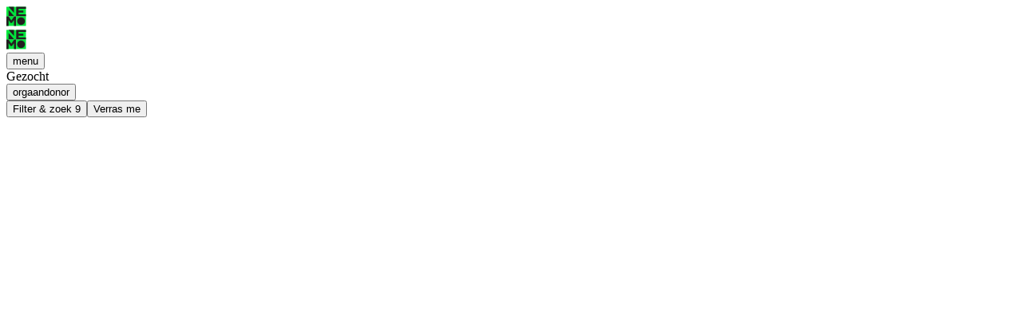

--- FILE ---
content_type: text/html;charset=utf-8
request_url: https://www.nemokennislink.nl/publicaties/?query=orgaandonor
body_size: 63629
content:
<!DOCTYPE html><html lang="nl"><head><meta charset="utf-8">
<meta name="viewport" content="width=device-width, initial-scale=1">
<title>Publicaties - NEMO Kennislink</title>
<style> </style>
<meta name="apple-mobile-web-app-capable" content="yes">
<meta name="apple-mobile-web-app-status-bar-style" content="black-translucent">
<link rel="apple-touch-icon" type="image/png" href="/apple-touch-icon.png">
<link rel="canonical" href="https://www.nemokennislink.nl/publicaties/">
<meta property="og:title" content="Publicaties">
<meta property="og:url" content="https://www.nemokennislink.nl/publicaties/">
<meta property="og:locale" content="nl_NL">
<meta property="og:site_name" content="NEMOKennislink">
<meta property="og:type" content="website">
<meta name="twitter:title" content="Publicaties">
<meta name="twitter:site" content="@NEMOkennislink">
<meta name="twitter:card" content="summary_large_image">
<link rel="stylesheet" href="/_nuxt/style.BFVLDWj4.css">
<script type="module" src="/_nuxt/entry.BMoNPzN3.js" crossorigin></script></head><body><div id="__nuxt"><!--[--><div class="antialiased font-sans relative"><div class="logo hidden logo-for-print" title="NEMO Kennislink" data-v-6b7d304d><svg width="240" height="25" viewBox="0 0 240 25" fill="none" xmlns="http://www.w3.org/2000/svg" class="w-full h-auto transition duration-500" role="img" data-v-6b7d304d><title data-v-6b7d304d>NEMO Kennislink</title><g data-v-6b7d304d><path d="M34.8937 18.7579V24.5072H30.5703V0.527344H34.8937V13.1167L46.2449 0.527344H51.433L41.7775 11.3538L52.5138 24.5072H46.9655L38.7847 14.4565L34.8937 18.7579Z" fill="fill-current" data-v-6b7d304d></path><path d="M213.088 24.5072H209.091L195.65 7.68699V24.5072H191.438V0.527344H195.329L208.875 17.6296V0.527344H213.088V24.5072Z" fill="fill-current" data-v-6b7d304d></path><path d="M186.464 0.527344H182.141V24.5025H186.464V0.527344Z" fill="fill-current" data-v-6b7d304d></path><path d="M178.431 24.5072H161.93V0.527344H166.253V20.6947H178.431V24.5072Z" fill="fill-current" data-v-6b7d304d></path><path d="M157.424 7.68457H152.957C152.563 5.28705 150.901 3.62759 147.336 3.62759C144.56 3.62759 142.725 5.10841 142.725 7.04993C142.725 8.85042 144.06 9.72951 146.505 10.1902L150.214 10.8954C154.465 11.7086 157.563 13.7536 157.563 17.7024C157.563 22.1449 153.634 25.0031 148.091 25.0031C141.894 25.0031 137.964 21.9333 137.57 16.6823H141.966C142.398 19.4653 144.632 21.2658 148.091 21.2658C150.79 21.2658 153.062 19.9636 153.062 17.9892C153.062 16.4708 152.087 15.3096 149.421 14.816L145.352 14.0403C140.63 13.1236 138.252 10.9001 138.252 7.48243C138.252 3.00706 142.071 0.0078125 147.514 0.0078125C152.452 0.0078125 156.848 2.05275 157.424 7.69397" fill="fill-current" data-v-6b7d304d></path><path d="M133.714 0.527344H129.391V24.5025H133.714V0.527344Z" fill="fill-current" data-v-6b7d304d></path><path d="M124.429 24.5072H120.427L106.986 7.68699V24.5072H102.773V0.527344H106.664L120.211 17.6296V0.527344H124.429V24.5072Z" fill="fill-current" data-v-6b7d304d></path><path d="M97.7989 24.5072H93.8022L80.3613 7.68699V24.5072H76.1484V0.527344H80.0395L93.586 17.6296V0.527344H97.7989V24.5072Z" fill="fill-current" data-v-6b7d304d></path><path d="M58.964 10.5076H70.6035V14.4188H58.964V20.5913H72.4385V24.5072H54.6406V0.527344H72.4385V4.44329H58.964V10.5076Z" fill="fill-current" data-v-6b7d304d></path><path d="M222.378 18.7579V24.5072H218.055V0.527344H222.378V13.1167L233.729 0.527344H238.917L229.262 11.3538L239.998 24.5072H234.45L226.269 14.4565L222.378 18.7579Z" fill="fill-current" data-v-6b7d304d></path><path d="M12.2496 0.511719H0V12.4993H12.2496V0.511719Z" fill="#00E63C" data-v-6b7d304d></path><path d="M2.64062 12.4995V4.25391L9.9135 12.4995H2.64062Z" fill="#231F20" data-v-6b7d304d></path><path d="M9.60796 0.511719H2.75781L9.60796 8.22138V0.511719Z" fill="#231F20" data-v-6b7d304d></path><path d="M24.4996 0.511719H12.25V12.4993H24.4996V0.511719Z" fill="#00E63C" data-v-6b7d304d></path><path d="M12.25 0.511719V12.4993H24.4996V9.89495H15.1467V7.8124H21.3483V5.21273H15.1467V3.11138H24.4996V0.511719H12.25Z" fill="#231F20" data-v-6b7d304d></path><path d="M12.2496 12.5H0V24.4876H12.2496V12.5Z" fill="#00E63C" data-v-6b7d304d></path><path d="M9.91013 12.5L6.19683 17.6852L2.64206 12.5H0V24.4876H2.6901V16.8531L5.22167 20.661H7.0471L9.55946 17.013V24.4876H12.2496V12.5H9.91013Z" fill="#231F20" data-v-6b7d304d></path><path d="M24.4996 12.5H12.25V24.4876H24.4996V12.5Z" fill="#00E63C" data-v-6b7d304d></path><path d="M23.2024 18.5176C23.2024 15.885 21.0888 13.7695 18.3987 13.7695C15.7086 13.7695 13.5469 15.885 13.5469 18.5176C13.5469 21.1501 15.7086 23.2186 18.3987 23.2186C21.0888 23.2186 23.2024 21.1031 23.2024 18.5176Z" fill="#231F20" data-v-6b7d304d></path></g></svg></div><main class="w-full"><div class="content"><nav class="header-nav pointer-events-none w-full top-0 z-20 flex transition-all duration-1000 ease-in-out px-7 justify-between items-center h-[80px] pr-7 fixed" aria-label="Top navigatie" data-v-700dd591><a href="/" class="logo-link visible" aria-label="NEMO Kennislink logo" data-v-700dd591><div class="logo" title="NEMO Kennislink" data-v-700dd591 data-v-6b7d304d><svg width="240" height="25" viewBox="0 0 240 25" fill="none" xmlns="http://www.w3.org/2000/svg" class="w-full h-auto transition duration-500" role="img" data-v-6b7d304d><title data-v-6b7d304d>NEMO Kennislink</title><g data-v-6b7d304d><path d="M34.8937 18.7579V24.5072H30.5703V0.527344H34.8937V13.1167L46.2449 0.527344H51.433L41.7775 11.3538L52.5138 24.5072H46.9655L38.7847 14.4565L34.8937 18.7579Z" fill="fill-current" data-v-6b7d304d></path><path d="M213.088 24.5072H209.091L195.65 7.68699V24.5072H191.438V0.527344H195.329L208.875 17.6296V0.527344H213.088V24.5072Z" fill="fill-current" data-v-6b7d304d></path><path d="M186.464 0.527344H182.141V24.5025H186.464V0.527344Z" fill="fill-current" data-v-6b7d304d></path><path d="M178.431 24.5072H161.93V0.527344H166.253V20.6947H178.431V24.5072Z" fill="fill-current" data-v-6b7d304d></path><path d="M157.424 7.68457H152.957C152.563 5.28705 150.901 3.62759 147.336 3.62759C144.56 3.62759 142.725 5.10841 142.725 7.04993C142.725 8.85042 144.06 9.72951 146.505 10.1902L150.214 10.8954C154.465 11.7086 157.563 13.7536 157.563 17.7024C157.563 22.1449 153.634 25.0031 148.091 25.0031C141.894 25.0031 137.964 21.9333 137.57 16.6823H141.966C142.398 19.4653 144.632 21.2658 148.091 21.2658C150.79 21.2658 153.062 19.9636 153.062 17.9892C153.062 16.4708 152.087 15.3096 149.421 14.816L145.352 14.0403C140.63 13.1236 138.252 10.9001 138.252 7.48243C138.252 3.00706 142.071 0.0078125 147.514 0.0078125C152.452 0.0078125 156.848 2.05275 157.424 7.69397" fill="fill-current" data-v-6b7d304d></path><path d="M133.714 0.527344H129.391V24.5025H133.714V0.527344Z" fill="fill-current" data-v-6b7d304d></path><path d="M124.429 24.5072H120.427L106.986 7.68699V24.5072H102.773V0.527344H106.664L120.211 17.6296V0.527344H124.429V24.5072Z" fill="fill-current" data-v-6b7d304d></path><path d="M97.7989 24.5072H93.8022L80.3613 7.68699V24.5072H76.1484V0.527344H80.0395L93.586 17.6296V0.527344H97.7989V24.5072Z" fill="fill-current" data-v-6b7d304d></path><path d="M58.964 10.5076H70.6035V14.4188H58.964V20.5913H72.4385V24.5072H54.6406V0.527344H72.4385V4.44329H58.964V10.5076Z" fill="fill-current" data-v-6b7d304d></path><path d="M222.378 18.7579V24.5072H218.055V0.527344H222.378V13.1167L233.729 0.527344H238.917L229.262 11.3538L239.998 24.5072H234.45L226.269 14.4565L222.378 18.7579Z" fill="fill-current" data-v-6b7d304d></path><path d="M12.2496 0.511719H0V12.4993H12.2496V0.511719Z" fill="#00E63C" data-v-6b7d304d></path><path d="M2.64062 12.4995V4.25391L9.9135 12.4995H2.64062Z" fill="#231F20" data-v-6b7d304d></path><path d="M9.60796 0.511719H2.75781L9.60796 8.22138V0.511719Z" fill="#231F20" data-v-6b7d304d></path><path d="M24.4996 0.511719H12.25V12.4993H24.4996V0.511719Z" fill="#00E63C" data-v-6b7d304d></path><path d="M12.25 0.511719V12.4993H24.4996V9.89495H15.1467V7.8124H21.3483V5.21273H15.1467V3.11138H24.4996V0.511719H12.25Z" fill="#231F20" data-v-6b7d304d></path><path d="M12.2496 12.5H0V24.4876H12.2496V12.5Z" fill="#00E63C" data-v-6b7d304d></path><path d="M9.91013 12.5L6.19683 17.6852L2.64206 12.5H0V24.4876H2.6901V16.8531L5.22167 20.661H7.0471L9.55946 17.013V24.4876H12.2496V12.5H9.91013Z" fill="#231F20" data-v-6b7d304d></path><path d="M24.4996 12.5H12.25V24.4876H24.4996V12.5Z" fill="#00E63C" data-v-6b7d304d></path><path d="M23.2024 18.5176C23.2024 15.885 21.0888 13.7695 18.3987 13.7695C15.7086 13.7695 13.5469 15.885 13.5469 18.5176C13.5469 21.1501 15.7086 23.2186 18.3987 23.2186C21.0888 23.2186 23.2024 21.1031 23.2024 18.5176Z" fill="#231F20" data-v-6b7d304d></path></g></svg></div></a><button class="menu-button" aria-controls="main-nav" title="Open menu" aria-expanded="false" data-v-700dd591> menu </button></nav><nav style="display:none;" id="main-nav" class="menu-panel bg-white fixed z-[101] top-0 left-0 w-full h-full flex" data-v-7e83b415><button title="Sluit menu" class="menu-panel__close transition duration-400 absolute right-4 top-4 z-40" data-v-7e83b415><svg class="w-8 h-8 md:w-12 md:h-12 hover:rotate-90 transition duration-300 hover:scale-105" width="48" height="48" viewBox="0 0 48 48" fill="none" xmlns="http://www.w3.org/2000/svg" data-v-7e83b415><rect width="48" height="48" rx="24" fill="#00E63C" data-v-7e83b415></rect><path fill-rule="evenodd" clip-rule="evenodd" d="M22.6667 23.8203L18 28.487L19.3334 29.8203L24 25.1537L28.6667 29.8203L30 28.487L25.3334 23.8203L30 19.1536L28.6667 17.8203L24 22.487L19.3333 17.8203L18 19.1537L22.6667 23.8203Z" fill="black" data-v-7e83b415></path></svg></button><div class="menu-panel__items transition duration-800 ease-out relative z-30 w-full md:w-1/2" data-v-7e83b415><div class="w-full menu-panel__main relative z-10 delay-0 h-full transition-[width] duration-200 ease-out bg-black py-[10%] md:py-[5%] px-[15vw] md:px-[5vw] flex flex-col justify-between pointer-events-auto" data-v-7e83b415><div class="translate-x-[-300%] transition delay-200 duration-300 absolute w-full h-full top-0 left-0 md:hidden" data-v-7e83b415></div><ul class="menu-main text-[30px] md:text-[40px] leading-none tracking-[-1px] text-white font-semibold grow flex flex-col justify-center gap-[30px] md:gap-[5vh]" data-v-7e83b415><!--[--><li data-v-7e83b415><a aria-current="page" href="/publicaties/" class="router-link-active router-link-exact-active inline-block hover:translate-x-1 transition duration-400" data-v-7e83b415>Publicaties</a></li><li data-v-7e83b415><a href="/themas/" class="inline-block hover:translate-x-1 transition duration-400" data-v-7e83b415>Thema’s</a></li><li data-v-7e83b415><a href="/podcasts/" class="inline-block hover:translate-x-1 transition duration-400" data-v-7e83b415>Podcasts</a></li><li data-v-7e83b415><a href="/over-ons/" class="inline-block hover:translate-x-1 transition duration-400 hasSub" data-v-7e83b415>Over ons</a></li><li data-v-7e83b415><a href="/nieuwsbrieven/" class="inline-block hover:translate-x-1 transition duration-400" data-v-7e83b415>Nieuwsbrieven</a></li><!--]--></ul><nav aria-label="Links naar sociale netwerkpagina&#39;s van NEMO Kennislink" data-v-7e83b415><ul class="menu-social flex gap-3 md:gap-4"><!--[--><li><a class="inline-block bg-nemo-green rounded-full hover:scale-105 transition ease-in-out duration-200" href="https://www.facebook.com/nemokennislink" target="_blank" rel="me" title="Facebook"><img alt="Facebook" class="w-[32px] h-auto" width="32" height="32" src="/images/icons/facebook.svg" loading="lazy"></a></li><li><a class="inline-block bg-nemo-green rounded-full hover:scale-105 transition ease-in-out duration-200" href="https://www.tiktok.com/@nemokennislink" target="_blank" rel="me" title="Tiktok"><img alt="Tiktok" class="w-[32px] h-auto" width="32" height="32" src="/images/icons/tiktok.svg" loading="lazy"></a></li><li><a class="inline-block bg-nemo-green rounded-full hover:scale-105 transition ease-in-out duration-200" href="https://www.instagram.com/nemokennislink/" target="_blank" rel="me" title="Instagram"><img alt="Instagram" class="w-[32px] h-auto" width="32" height="32" src="/images/icons/instagram.svg" loading="lazy"></a></li><li><a class="inline-block bg-nemo-green rounded-full hover:scale-105 transition ease-in-out duration-200" href="mailto:info@nemokennislink.nl" target="_blank" rel="me" title="E-mail"><img alt="E-mail" class="w-[32px] h-auto" width="32" height="32" src="/images/icons/email.svg" loading="lazy"></a></li><!--]--></ul></nav></div><!----></div><div class="menu-panel__info transition-all duration-800 linear relative z-0 hidden md:block md:w-1/2" data-v-7e83b415><div class="menu-panel__info__overlay absolute z-10 right-0 top-0 w-full h-full backdrop-blur-[0px] transition-all duration-0 linear delay-0 pointer-events-none" data-v-7e83b415></div><div class="flex flex-col justify-between items-center sm:h-screen w-full bg-white text-black" data-v-7e83b415 data-v-adaa3daa><!--[--><span class="h-12" data-v-adaa3daa></span><!--]--><div class="shrink-0 flex items-center flex-col sm:max-w-[650px] w-full px-5 sm:px-0 sm:w-4/5" data-v-adaa3daa><div class="bg-white rounded-full shadow-[inset_0_0px_0px_5px_rgb(0,150,250)] mb-[1em] sm:mb-[2em] w-8 sm:w-12 aspect-square" aria-hidden="true" data-v-adaa3daa><img src="data:image/svg+xml,%3csvg%20xmlns=&#39;http://www.w3.org/2000/svg&#39;%20viewBox=&#39;0%200%20100%20100&#39;%20shape-rendering=&#39;geometricPrecision&#39;%20text-rendering=&#39;geometricPrecision&#39;%3e%3cpath%20d=&#39;M0%2050C0%2022.386%2022.386%200%2050%200s50%2022.386%2050%2050-22.386%2050-50%2050S0%2077.614%200%2050z&#39;%20fill=&#39;%230096fa&#39;%20stroke-width=&#39;0&#39;/%3e%3crect%20width=&#39;4.809&#39;%20height=&#39;51.459&#39;%20rx=&#39;0&#39;%20ry=&#39;0&#39;%20transform=&#39;matrix(2.28727%200%200%20.88918%2044.5%2033.763)&#39;%20fill=&#39;%23fff&#39;%20stroke-width=&#39;0&#39;%3e%3canimateMotion%20dur=&#39;3s&#39;%20repeatCount=&#39;indefinite&#39;%20keyTimes=&#39;0;0.167;0.333;0.566;0.73333;1&#39;%20keyPoints=&#39;0;0;0.5;0.5;1;1&#39;%20calcMode=&#39;linear&#39;%20path=&#39;M0,0%200,-15%200,-15%200,0&#39;/%3e%3c/rect%3e%3ccircle%20transform=&#39;matrix(1%200%200%201%201%201)&#39;%20fill=&#39;%23fff&#39;%20stroke-width=&#39;0&#39;%20r=&#39;6.5&#39;%20id=&#39;prefix__eAQV8unjpyC5_to&#39;%3e%3canimateMotion%20dur=&#39;3s&#39;%20repeatCount=&#39;indefinite&#39;%20keyTimes=&#39;0;0.167;0.333;0.566;0.73333;1&#39;%20keyPoints=&#39;0;0;0.5;0.5;1;1&#39;%20calcMode=&#39;linear&#39;%20path=&#39;M48.999982,20.379996C0.261841,45.58909,53.289164,120.444695,48.999982,76.969996Q48.999982,77.236857,48.999982,76.969996C87.443678,56.757798,50.591081,-24.66245,48.999982,20.379996&#39;/%3e%3c/circle%3e%3c/svg%3e" alt="Wist je dat? icoon"></div><div class="max-w-[650px] w-full" data-v-adaa3daa><span data-v-adaa3daa></span></div></div><div class="pagination pagination--dark py-8" data-v-adaa3daa data-v-a617bcbf><button class="pagination__button prev mr-2" disabled aria-label="Vorige item" data-v-a617bcbf><img alt="Links" src="data:image/svg+xml,%3csvg%20width=&#39;24&#39;%20height=&#39;25&#39;%20fill=&#39;none&#39;%20xmlns=&#39;http://www.w3.org/2000/svg&#39;%3e%3cpath%20d=&#39;M6%2012.5l10.5-6.062v12.124L6%2012.5z&#39;%20fill=&#39;%23000&#39;/%3e%3c/svg%3e" class="h-full w-full" data-v-a617bcbf></button><div class="pagination__dots" data-v-a617bcbf><ul class="transition-transform" style="transform:translateX(0px);" data-v-a617bcbf><!--[--><li class="selected" style="transform:scale(1);" data-v-a617bcbf></li><li class="" style="transform:scale(1);" data-v-a617bcbf></li><li class="" style="transform:scale(1);" data-v-a617bcbf></li><li class="" style="transform:scale(1);" data-v-a617bcbf></li><li class="" style="transform:scale(1);" data-v-a617bcbf></li><li class="" style="transform:scale(1);" data-v-a617bcbf></li><li class="" style="transform:scale(0.5);" data-v-a617bcbf></li><li class="out-of-range" style="transform:scale(1);" data-v-a617bcbf></li><li class="out-of-range" style="transform:scale(1);" data-v-a617bcbf></li><li class="out-of-range" style="transform:scale(1);" data-v-a617bcbf></li><li class="out-of-range" style="transform:scale(1);" data-v-a617bcbf></li><li class="out-of-range" style="transform:scale(1);" data-v-a617bcbf></li><li class="out-of-range" style="transform:scale(1);" data-v-a617bcbf></li><li class="out-of-range" style="transform:scale(1);" data-v-a617bcbf></li><li class="out-of-range" style="transform:scale(1);" data-v-a617bcbf></li><li class="out-of-range" style="transform:scale(1);" data-v-a617bcbf></li><li class="out-of-range" style="transform:scale(1);" data-v-a617bcbf></li><li class="out-of-range" style="transform:scale(1);" data-v-a617bcbf></li><li class="out-of-range" style="transform:scale(1);" data-v-a617bcbf></li><li class="out-of-range" style="transform:scale(1);" data-v-a617bcbf></li><li class="out-of-range" style="transform:scale(1);" data-v-a617bcbf></li><li class="out-of-range" style="transform:scale(1);" data-v-a617bcbf></li><li class="out-of-range" style="transform:scale(1);" data-v-a617bcbf></li><li class="out-of-range" style="transform:scale(1);" data-v-a617bcbf></li><li class="out-of-range" style="transform:scale(1);" data-v-a617bcbf></li><li class="out-of-range" style="transform:scale(1);" data-v-a617bcbf></li><li class="out-of-range" style="transform:scale(1);" data-v-a617bcbf></li><li class="out-of-range" style="transform:scale(1);" data-v-a617bcbf></li><li class="out-of-range" style="transform:scale(1);" data-v-a617bcbf></li><li class="out-of-range" style="transform:scale(1);" data-v-a617bcbf></li><li class="out-of-range" style="transform:scale(1);" data-v-a617bcbf></li><li class="out-of-range" style="transform:scale(1);" data-v-a617bcbf></li><li class="out-of-range" style="transform:scale(1);" data-v-a617bcbf></li><li class="out-of-range" style="transform:scale(1);" data-v-a617bcbf></li><li class="out-of-range" style="transform:scale(1);" data-v-a617bcbf></li><li class="out-of-range" style="transform:scale(1);" data-v-a617bcbf></li><li class="out-of-range" style="transform:scale(1);" data-v-a617bcbf></li><li class="out-of-range" style="transform:scale(1);" data-v-a617bcbf></li><li class="out-of-range" style="transform:scale(1);" data-v-a617bcbf></li><li class="out-of-range" style="transform:scale(1);" data-v-a617bcbf></li><li class="out-of-range" style="transform:scale(1);" data-v-a617bcbf></li><li class="out-of-range" style="transform:scale(1);" data-v-a617bcbf></li><li class="out-of-range" style="transform:scale(1);" data-v-a617bcbf></li><li class="out-of-range" style="transform:scale(1);" data-v-a617bcbf></li><li class="out-of-range" style="transform:scale(1);" data-v-a617bcbf></li><li class="out-of-range" style="transform:scale(1);" data-v-a617bcbf></li><li class="out-of-range" style="transform:scale(1);" data-v-a617bcbf></li><li class="out-of-range" style="transform:scale(1);" data-v-a617bcbf></li><li class="out-of-range" style="transform:scale(1);" data-v-a617bcbf></li><li class="out-of-range" style="transform:scale(1);" data-v-a617bcbf></li><li class="out-of-range" style="transform:scale(1);" data-v-a617bcbf></li><li class="out-of-range" style="transform:scale(1);" data-v-a617bcbf></li><li class="out-of-range" style="transform:scale(1);" data-v-a617bcbf></li><li class="out-of-range" style="transform:scale(1);" data-v-a617bcbf></li><li class="out-of-range" style="transform:scale(1);" data-v-a617bcbf></li><li class="out-of-range" style="transform:scale(1);" data-v-a617bcbf></li><li class="out-of-range" style="transform:scale(1);" data-v-a617bcbf></li><li class="out-of-range" style="transform:scale(1);" data-v-a617bcbf></li><li class="out-of-range" style="transform:scale(1);" data-v-a617bcbf></li><li class="out-of-range" style="transform:scale(1);" data-v-a617bcbf></li><li class="out-of-range" style="transform:scale(1);" data-v-a617bcbf></li><li class="out-of-range" style="transform:scale(1);" data-v-a617bcbf></li><li class="out-of-range" style="transform:scale(1);" data-v-a617bcbf></li><li class="out-of-range" style="transform:scale(1);" data-v-a617bcbf></li><li class="out-of-range" style="transform:scale(1);" data-v-a617bcbf></li><li class="out-of-range" style="transform:scale(1);" data-v-a617bcbf></li><li class="out-of-range" style="transform:scale(1);" data-v-a617bcbf></li><li class="out-of-range" style="transform:scale(1);" data-v-a617bcbf></li><li class="out-of-range" style="transform:scale(1);" data-v-a617bcbf></li><li class="out-of-range" style="transform:scale(1);" data-v-a617bcbf></li><li class="out-of-range" style="transform:scale(1);" data-v-a617bcbf></li><li class="out-of-range" style="transform:scale(1);" data-v-a617bcbf></li><li class="out-of-range" style="transform:scale(1);" data-v-a617bcbf></li><li class="out-of-range" style="transform:scale(1);" data-v-a617bcbf></li><li class="out-of-range" style="transform:scale(1);" data-v-a617bcbf></li><li class="out-of-range" style="transform:scale(1);" data-v-a617bcbf></li><li class="out-of-range" style="transform:scale(1);" data-v-a617bcbf></li><li class="out-of-range" style="transform:scale(1);" data-v-a617bcbf></li><li class="out-of-range" style="transform:scale(1);" data-v-a617bcbf></li><li class="out-of-range" style="transform:scale(1);" data-v-a617bcbf></li><li class="out-of-range" style="transform:scale(1);" data-v-a617bcbf></li><!--]--></ul></div><!----><button class="pagination__button next ml-2" aria-label="Volgende item" data-v-a617bcbf><img alt="Rechts" src="data:image/svg+xml,%3csvg%20width=&#39;24&#39;%20height=&#39;25&#39;%20fill=&#39;none&#39;%20xmlns=&#39;http://www.w3.org/2000/svg&#39;%3e%3cpath%20d=&#39;M18%2012.5L7.5%2018.562V6.437L18%2012.5z&#39;%20fill=&#39;%23000&#39;/%3e%3c/svg%3e" class="h-full w-full" data-v-a617bcbf></button></div><!----></div></div></nav><!--[--><!--[--><header class="pt-32 pb-6 sm:pb-10 text-center" data-v-6b0e4fd5><div class="absolute top-[50px]" data-v-6b0e4fd5></div><!----><!----><!----><div class="search-details" data-v-6b0e4fd5><div class="pill pill--black search-pill" data-v-6b0e4fd5><!--[--> Gezocht <!--]--></div><button class="search-query" type="button" aria-label="Open filters" data-v-6b0e4fd5>orgaandonor</button></div><div class="flex w-[290px] md:w-auto mx-auto justify-center gap-4 md:gap-16" data-v-6b0e4fd5><button class="button button--green button--medium" aria-expanded="false" aria-controls="search" data-v-6b0e4fd5 data-v-cf13ecf3><!--[--> Filter &amp; zoek <span class="badge" data-v-6b0e4fd5>9</span><!--]--></button><button class="button button--green button--medium" aria-expanded="false" aria-controls="casino" data-v-6b0e4fd5 data-v-cf13ecf3><!--[--> Verras me <!--]--></button></div></header><section data-v-6b0e4fd5 data-v-cf76c907><div class="w-[290px] mx-auto gap-9 pb-16 flex flex-wrap 2-cards:w-[616px] 3-cards:w-[942px] 4-cards:w-[1268px] 5-cards:w-[1594px] 6-cards:w-[1920px]" data-v-cf76c907><!--[--><article class="card w-[290px] h-[400px] aspect-[290/400] cursor-pointer duration-[.25s] transition-all ease-[cubic-bezier(.05,.92,.6,1.01)] group rounded-xl focus-within:!scale-[1.05] hover:!scale-[1.05] card--default" style="opacity:0;transform:translateY(20px);" data-v-cf76c907 data-v-4bc19758><div class="card__inner relative h-full rounded-xl transition-all" data-v-4bc19758><button class="card__front backface absolute w-full h-full duration-[.5s] transition-all ease-[cubic-bezier(.05,.92,.6,1.01)] text-black" style="background-color:#e2ed94;" tabindex="0" data-v-4bc19758 data-v-6e91b5e0><span class="overflow-hidden h-auto w-full grow" data-v-6e91b5e0><span class="h-full transition-all duration-[.5s] ease-[cubic-bezier(.06,.86,.18,.93)] bg-center grow bg-cover scale-105 group-hover:scale-100" data-v-6e91b5e0><img onerror="this.setAttribute(&#39;data-error&#39;, 1)" width="290" height="400" alt="Een afbeelding van een persoon en een varken. Tussen hen zijn organen afgebeeld." loading="eager" data-nuxt-img sizes="(max-width: 640px) 290px, (max-width: 768px) 290px, 290px" srcset="https://images.nemokennislink.nl/uploads/Donordier_13b.jpg?auto=format,compress&amp;fit=crop&amp;crop=focalpoint&amp;fp-x=0.5&amp;fp-y=0.5&amp;w=290&amp;h=400 290w, https://images.nemokennislink.nl/uploads/Donordier_13b.jpg?auto=format,compress&amp;fit=crop&amp;crop=focalpoint&amp;fp-x=0.5&amp;fp-y=0.5&amp;w=580&amp;h=800 580w" fetchpriority="medium" src="https://images.nemokennislink.nl/uploads/Donordier_13b.jpg?auto=format,compress&amp;fit=crop&amp;crop=focalpoint&amp;fp-x=0.5&amp;fp-y=0.5&amp;w=580&amp;h=800" class="h-full w-full object-cover" data-v-6e91b5e0></span></span><span class="p-3 pt-3.5 relative after:z-0 after:content-[&#39;&#39;] after:w-full after:h-full after:absolute after:top-0 after:left-0" data-v-6e91b5e0><!----><h3 class="relative z-10 font-semibold !text-card leading-[1.1] break-words" data-v-6e91b5e0>Nederlanders niet principieel tegen dieren als orgaandonor</h3><!----></span></button><a href="/publicaties/nederlanders-niet-principieel-tegen-dieren-als-orgaandonor/" class="card__back z-[1] p-2 absolute w-full h-full backface rounded-xl overflow-hidden flex flex-col justify-between items-center card__back--dark" tabindex="-1" style="background-color:#e2ed94;color:#000;" data-v-4bc19758 data-v-a183cb42><!----><header class="w-full flex justify-between text-[12px]" data-v-a183cb42><span class="card__back__label" data-v-a183cb42>23 mei 2022</span><button class="card__back__close rounded-full h-6 transition-all ease-out hover:scale-110 hover:rotate-90" tabindex="-1" aria-label="Kaart omdraaien" data-v-a183cb42><svg xmlns="http://www.w3.org/2000/svg" width="24" height="24" viewBox="0 0 23 23" fill="none" data-v-a183cb42><rect x="7" y="15.4375" width="11.9327" height="0.795511" transform="rotate(-45 7 15.4375)" data-v-a183cb42></rect><rect x="7.5625" y="7" width="11.9327" height="0.795511" transform="rotate(45 7.5625 7)" data-v-a183cb42></rect></svg></button></header><section class="p-8" data-v-a183cb42><h4 class="text-center text-body leading-[1.2] mb-3" data-v-a183cb42>Wetenschappers moeten wel alternatieven blijven onderzoeken</h4><div class="text-small text-center leading-[1.35]" data-v-a183cb42><p>Het afgelopen jaar besteedden we op <span class="caps">NEMO</span> Kennislink aandacht aan ‘het dier als donor’. We organiseerden in samenwerking met het Rathenau Instituut dialogen. Hieruit kwam n...</div></section><footer class="card__back__row" data-v-a183cb42><div class="card__back__label flex items-center gap-1" data-v-a183cb42>Anne van Kessel <!----></div><span tabindex="-1" class="sm:opacity-0 sm:focus:opacity-100 card__back__label text-black font-semibold !bg-nemo-green transition-all ease-in duration-200" data-v-a183cb42>Lees artikel</span></footer></a></div></article><article class="card w-[290px] h-[400px] aspect-[290/400] cursor-pointer duration-[.25s] transition-all ease-[cubic-bezier(.05,.92,.6,1.01)] group rounded-xl focus-within:!scale-[1.05] hover:!scale-[1.05] card--default" style="opacity:0;transform:translateY(20px);" data-v-cf76c907 data-v-4bc19758><div class="card__inner relative h-full rounded-xl transition-all" data-v-4bc19758><button class="card__front backface absolute w-full h-full duration-[.5s] transition-all ease-[cubic-bezier(.05,.92,.6,1.01)] text-black" style="background-color:#91ccea;" tabindex="0" data-v-4bc19758 data-v-6e91b5e0><span class="overflow-hidden h-auto w-full grow" data-v-6e91b5e0><span class="h-full transition-all duration-[.5s] ease-[cubic-bezier(.06,.86,.18,.93)] bg-center grow bg-cover scale-105 group-hover:scale-100" data-v-6e91b5e0><img onerror="this.setAttribute(&#39;data-error&#39;, 1)" width="290" height="400" alt="Varkens in een eigen hok, gescheiden door een glazen plaat. Op de grond ligt stro." loading="eager" data-nuxt-img sizes="(max-width: 640px) 290px, (max-width: 768px) 290px, 290px" srcset="https://images.nemokennislink.nl/uploads/Donordier_18.jpg?auto=format,compress&amp;fit=crop&amp;crop=focalpoint&amp;fp-x=0.5&amp;fp-y=0.5&amp;w=290&amp;h=400 290w, https://images.nemokennislink.nl/uploads/Donordier_18.jpg?auto=format,compress&amp;fit=crop&amp;crop=focalpoint&amp;fp-x=0.5&amp;fp-y=0.5&amp;w=580&amp;h=800 580w" fetchpriority="medium" src="https://images.nemokennislink.nl/uploads/Donordier_18.jpg?auto=format,compress&amp;fit=crop&amp;crop=focalpoint&amp;fp-x=0.5&amp;fp-y=0.5&amp;w=580&amp;h=800" class="h-full w-full object-cover" data-v-6e91b5e0></span></span><span class="p-3 pt-3.5 relative after:z-0 after:content-[&#39;&#39;] after:w-full after:h-full after:absolute after:top-0 after:left-0" data-v-6e91b5e0><!----><h3 class="relative z-10 font-semibold !text-card leading-[1.1] break-words" data-v-6e91b5e0>Levensreddende varkens</h3><!----></span></button><a href="/publicaties/levensreddende-varkens/" class="card__back z-[1] p-2 absolute w-full h-full backface rounded-xl overflow-hidden flex flex-col justify-between items-center card__back--dark" tabindex="-1" style="background-color:#91ccea;color:#000;" data-v-4bc19758 data-v-a183cb42><!----><header class="w-full flex justify-between text-[12px]" data-v-a183cb42><span class="card__back__label" data-v-a183cb42>20 oktober 2021</span><button class="card__back__close rounded-full h-6 transition-all ease-out hover:scale-110 hover:rotate-90" tabindex="-1" aria-label="Kaart omdraaien" data-v-a183cb42><svg xmlns="http://www.w3.org/2000/svg" width="24" height="24" viewBox="0 0 23 23" fill="none" data-v-a183cb42><rect x="7" y="15.4375" width="11.9327" height="0.795511" transform="rotate(-45 7 15.4375)" data-v-a183cb42></rect><rect x="7.5625" y="7" width="11.9327" height="0.795511" transform="rotate(45 7.5625 7)" data-v-a183cb42></rect></svg></button></header><section class="p-8" data-v-a183cb42><h4 class="text-center text-body leading-[1.2] mb-3" data-v-a183cb42>Duits lab maakt dierenorganen geschikt voor mensen</h4><div class="text-small text-center leading-[1.35]" data-v-a183cb42>Om het tekort aan orgaandonoren op te lossen passen Duitse onderzoekers varkens zo aan dat hun organen geschikt zijn voor mensen. NEMO Kennislink bezocht de varkens die wellicht mensenlevens gaan redd...</div></section><footer class="card__back__row" data-v-a183cb42><div class="card__back__label flex items-center gap-1" data-v-a183cb42>Anne van Kessel <!----></div><span tabindex="-1" class="sm:opacity-0 sm:focus:opacity-100 card__back__label text-black font-semibold !bg-nemo-green transition-all ease-in duration-200" data-v-a183cb42>Lees artikel</span></footer></a></div></article><article class="card w-[290px] h-[400px] aspect-[290/400] cursor-pointer duration-[.25s] transition-all ease-[cubic-bezier(.05,.92,.6,1.01)] group rounded-xl focus-within:!scale-[1.05] hover:!scale-[1.05] card--default" style="opacity:0;transform:translateY(20px);" data-v-cf76c907 data-v-4bc19758><div class="card__inner relative h-full rounded-xl transition-all" data-v-4bc19758><button class="card__front backface absolute w-full h-full duration-[.5s] transition-all ease-[cubic-bezier(.05,.92,.6,1.01)] text-black" style="background-color:#3abcff;" tabindex="0" data-v-4bc19758 data-v-6e91b5e0><span class="overflow-hidden h-auto w-full grow" data-v-6e91b5e0><span class="h-full transition-all duration-[.5s] ease-[cubic-bezier(.06,.86,.18,.93)] bg-center grow bg-cover scale-105 group-hover:scale-100" data-v-6e91b5e0><img onerror="this.setAttribute(&#39;data-error&#39;, 1)" width="290" height="400" alt="Een illustratie van twee patiënten. Een patiënt loopt met een paal waar een infuuszakje aanhangt." loading="eager" data-nuxt-img sizes="(max-width: 640px) 290px, (max-width: 768px) 290px, 290px" srcset="https://images.nemokennislink.nl/uploads/Untitled_design_2.png?auto=format,compress&amp;fit=crop&amp;crop=focalpoint&amp;fp-x=0.5&amp;fp-y=0.5&amp;w=290&amp;h=400 290w, https://images.nemokennislink.nl/uploads/Untitled_design_2.png?auto=format,compress&amp;fit=crop&amp;crop=focalpoint&amp;fp-x=0.5&amp;fp-y=0.5&amp;w=580&amp;h=800 580w" fetchpriority="medium" src="https://images.nemokennislink.nl/uploads/Untitled_design_2.png?auto=format,compress&amp;fit=crop&amp;crop=focalpoint&amp;fp-x=0.5&amp;fp-y=0.5&amp;w=580&amp;h=800" class="h-full w-full object-cover" data-v-6e91b5e0></span></span><span class="p-3 pt-3.5 relative after:z-0 after:content-[&#39;&#39;] after:w-full after:h-full after:absolute after:top-0 after:left-0" data-v-6e91b5e0><!----><h3 class="relative z-10 font-semibold !text-card leading-[1.1] break-words" data-v-6e91b5e0>Liever een varkensnier dan van een overleden mens</h3><!----></span></button><a href="/publicaties/liever-een-varkensnier-dan-van-een-overleden-mens/" class="card__back z-[1] p-2 absolute w-full h-full backface rounded-xl overflow-hidden flex flex-col justify-between items-center card__back--dark" tabindex="-1" style="background-color:#3abcff;color:#000;" data-v-4bc19758 data-v-a183cb42><!----><header class="w-full flex justify-between text-[12px]" data-v-a183cb42><span class="card__back__label" data-v-a183cb42>21 juli 2021</span><button class="card__back__close rounded-full h-6 transition-all ease-out hover:scale-110 hover:rotate-90" tabindex="-1" aria-label="Kaart omdraaien" data-v-a183cb42><svg xmlns="http://www.w3.org/2000/svg" width="24" height="24" viewBox="0 0 23 23" fill="none" data-v-a183cb42><rect x="7" y="15.4375" width="11.9327" height="0.795511" transform="rotate(-45 7 15.4375)" data-v-a183cb42></rect><rect x="7.5625" y="7" width="11.9327" height="0.795511" transform="rotate(45 7.5625 7)" data-v-a183cb42></rect></svg></button></header><section class="p-8" data-v-a183cb42><h4 class="text-center text-body leading-[1.2] mb-3" data-v-a183cb42>Liever een varkensnier dan van een overleden mens</h4><div class="text-small text-center leading-[1.35]" data-v-a183cb42>In de verre toekomst hoeven patiënten misschien niet meer te wachten op een menselijke orgaandonor. Zeven nierpatiënten gaan in gesprek over donordieren.</div></section><footer class="card__back__row" data-v-a183cb42><div class="card__back__label flex items-center gap-1" data-v-a183cb42>Lianne Tijhaar <!----></div><span tabindex="-1" class="sm:opacity-0 sm:focus:opacity-100 card__back__label text-black font-semibold !bg-nemo-green transition-all ease-in duration-200" data-v-a183cb42>Lees artikel</span></footer></a></div></article><article class="card w-[290px] h-[400px] aspect-[290/400] cursor-pointer duration-[.25s] transition-all ease-[cubic-bezier(.05,.92,.6,1.01)] group rounded-xl focus-within:!scale-[1.05] hover:!scale-[1.05] card--default" style="opacity:0;transform:translateY(20px);" data-v-cf76c907 data-v-4bc19758><div class="card__inner relative h-full rounded-xl transition-all" data-v-4bc19758><button class="card__front backface absolute w-full h-full duration-[.5s] transition-all ease-[cubic-bezier(.05,.92,.6,1.01)] text-white" style="background-color:#1d4a54;" tabindex="0" data-v-4bc19758 data-v-6e91b5e0><span class="overflow-hidden h-auto w-full grow" data-v-6e91b5e0><span class="h-full transition-all duration-[.5s] ease-[cubic-bezier(.06,.86,.18,.93)] bg-center grow bg-cover scale-105 group-hover:scale-100" data-v-6e91b5e0><img onerror="this.setAttribute(&#39;data-error&#39;, 1)" width="290" height="400" alt="Twee varkens in een stal met hun voorpoten over de reling." loading="eager" data-nuxt-img sizes="(max-width: 640px) 290px, (max-width: 768px) 290px, 290px" srcset="https://images.nemokennislink.nl/uploads/wallpaperuse.com-pig-wallpaper-153352.jpg?auto=format,compress&amp;fit=crop&amp;crop=focalpoint&amp;fp-x=0.5&amp;fp-y=0.5&amp;w=290&amp;h=400 290w, https://images.nemokennislink.nl/uploads/wallpaperuse.com-pig-wallpaper-153352.jpg?auto=format,compress&amp;fit=crop&amp;crop=focalpoint&amp;fp-x=0.5&amp;fp-y=0.5&amp;w=580&amp;h=800 580w" fetchpriority="medium" src="https://images.nemokennislink.nl/uploads/wallpaperuse.com-pig-wallpaper-153352.jpg?auto=format,compress&amp;fit=crop&amp;crop=focalpoint&amp;fp-x=0.5&amp;fp-y=0.5&amp;w=580&amp;h=800" class="h-full w-full object-cover" data-v-6e91b5e0></span></span><span class="p-3 pt-3.5 relative after:z-0 after:content-[&#39;&#39;] after:w-full after:h-full after:absolute after:top-0 after:left-0" data-v-6e91b5e0><!----><h3 class="relative z-10 font-semibold !text-card leading-[1.1] break-words" data-v-6e91b5e0>Een dier als donor</h3><!----></span></button><a href="/publicaties/een-dier-als-donor/" class="card__back z-[1] p-2 absolute w-full h-full backface rounded-xl overflow-hidden flex flex-col justify-between items-center card__back--light" tabindex="-1" style="background-color:#1d4a54;color:#fff;" data-v-4bc19758 data-v-a183cb42><!----><header class="w-full flex justify-between text-[12px]" data-v-a183cb42><span class="card__back__label" data-v-a183cb42>13 mei 2021</span><button class="card__back__close rounded-full h-6 transition-all ease-out hover:scale-110 hover:rotate-90" tabindex="-1" aria-label="Kaart omdraaien" data-v-a183cb42><svg xmlns="http://www.w3.org/2000/svg" width="24" height="24" viewBox="0 0 23 23" fill="none" data-v-a183cb42><rect x="7" y="15.4375" width="11.9327" height="0.795511" transform="rotate(-45 7 15.4375)" data-v-a183cb42></rect><rect x="7.5625" y="7" width="11.9327" height="0.795511" transform="rotate(45 7.5625 7)" data-v-a183cb42></rect></svg></button></header><section class="p-8" data-v-a183cb42><h4 class="text-center text-body leading-[1.2] mb-3" data-v-a183cb42>Een dialoog over nieuwe donororganen</h4><div class="text-small text-center leading-[1.35]" data-v-a183cb42>Om het tekort aan donororganen op te lossen, kunnen wetenschappers in de toekomst misschien menselijke organen in dieren laten groeien. Maar zit de wereld daarop te wachten?</div></section><footer class="card__back__row" data-v-a183cb42><div class="card__back__label flex items-center gap-1" data-v-a183cb42>Anne van Kessel <!----></div><span tabindex="-1" class="sm:opacity-0 sm:focus:opacity-100 card__back__label text-black font-semibold !bg-nemo-green transition-all ease-in duration-200" data-v-a183cb42>Lees artikel</span></footer></a></div></article><article class="card w-[290px] h-[400px] aspect-[290/400] cursor-pointer duration-[.25s] transition-all ease-[cubic-bezier(.05,.92,.6,1.01)] group rounded-xl focus-within:!scale-[1.05] hover:!scale-[1.05] card--default" style="opacity:0;transform:translateY(20px);" data-v-cf76c907 data-v-4bc19758><div class="card__inner relative h-full rounded-xl transition-all" data-v-4bc19758><button class="card__front backface absolute w-full h-full duration-[.5s] transition-all ease-[cubic-bezier(.05,.92,.6,1.01)] text-black" style="background-color:#87c8f3;" tabindex="0" data-v-4bc19758 data-v-6e91b5e0><span class="overflow-hidden h-auto w-full grow" data-v-6e91b5e0><span class="h-full transition-all duration-[.5s] ease-[cubic-bezier(.06,.86,.18,.93)] bg-center grow bg-cover scale-105 group-hover:scale-100" data-v-6e91b5e0><img onerror="this.setAttribute(&#39;data-error&#39;, 1)" width="290" height="400" alt="Drie varkens staan in een modderig veld." loading="eager" data-nuxt-img sizes="(max-width: 640px) 290px, (max-width: 768px) 290px, 290px" srcset="https://images.nemokennislink.nl/uploads/varkens.jpg?auto=format,compress&amp;fit=crop&amp;crop=focalpoint&amp;fp-x=0.5&amp;fp-y=0.5&amp;w=290&amp;h=400 290w, https://images.nemokennislink.nl/uploads/varkens.jpg?auto=format,compress&amp;fit=crop&amp;crop=focalpoint&amp;fp-x=0.5&amp;fp-y=0.5&amp;w=580&amp;h=800 580w" fetchpriority="medium" src="https://images.nemokennislink.nl/uploads/varkens.jpg?auto=format,compress&amp;fit=crop&amp;crop=focalpoint&amp;fp-x=0.5&amp;fp-y=0.5&amp;w=580&amp;h=800" class="h-full w-full object-cover" data-v-6e91b5e0></span></span><span class="p-3 pt-3.5 relative after:z-0 after:content-[&#39;&#39;] after:w-full after:h-full after:absolute after:top-0 after:left-0" data-v-6e91b5e0><!----><h3 class="relative z-10 font-semibold !text-card leading-[1.1] break-words" data-v-6e91b5e0>Xenotransplantatie: van orgaan naar celtransplantatie</h3><!----></span></button><a href="/publicaties/xenotransplantatie-van-orgaan-naar-celtransplantatie/" class="card__back z-[1] p-2 absolute w-full h-full backface rounded-xl overflow-hidden flex flex-col justify-between items-center card__back--dark" tabindex="-1" style="background-color:#87c8f3;color:#000;" data-v-4bc19758 data-v-a183cb42><!----><header class="w-full flex justify-between text-[12px]" data-v-a183cb42><span class="card__back__label" data-v-a183cb42>22 juni 2016</span><button class="card__back__close rounded-full h-6 transition-all ease-out hover:scale-110 hover:rotate-90" tabindex="-1" aria-label="Kaart omdraaien" data-v-a183cb42><svg xmlns="http://www.w3.org/2000/svg" width="24" height="24" viewBox="0 0 23 23" fill="none" data-v-a183cb42><rect x="7" y="15.4375" width="11.9327" height="0.795511" transform="rotate(-45 7 15.4375)" data-v-a183cb42></rect><rect x="7.5625" y="7" width="11.9327" height="0.795511" transform="rotate(45 7.5625 7)" data-v-a183cb42></rect></svg></button></header><section class="p-8" data-v-a183cb42><h4 class="text-center text-body leading-[1.2] mb-3" data-v-a183cb42>Xenotransplantatie: van orgaan naar celtransplantatie</h4><div class="text-small text-center leading-[1.35]" data-v-a183cb42><p>Toen het mogelijk bleek humane embryonale stamcellen te kweken, waren de verwachtingen hoog gespannen. Binnen afzienbare tijd zouden vanuit stamcellen in vitro menselijke organen kunnen worden gekw...</div></section><footer class="card__back__row" data-v-a183cb42><div class="card__back__label flex items-center gap-1" data-v-a183cb42>Bernard Roelen <span data-v-a183cb42> +1</span></div><span tabindex="-1" class="sm:opacity-0 sm:focus:opacity-100 card__back__label text-black font-semibold !bg-nemo-green transition-all ease-in duration-200" data-v-a183cb42>Lees artikel</span></footer></a></div></article><article class="card w-[290px] h-[400px] aspect-[290/400] cursor-pointer duration-[.25s] transition-all ease-[cubic-bezier(.05,.92,.6,1.01)] group rounded-xl focus-within:!scale-[1.05] hover:!scale-[1.05] card--default" style="opacity:0;transform:translateY(20px);" data-v-cf76c907 data-v-4bc19758><div class="card__inner relative h-full rounded-xl transition-all" data-v-4bc19758><button class="card__front backface absolute w-full h-full duration-[.5s] transition-all ease-[cubic-bezier(.05,.92,.6,1.01)] text-white" style="background-color:#6e4a13;" tabindex="0" data-v-4bc19758 data-v-6e91b5e0><span class="overflow-hidden h-auto w-full grow" data-v-6e91b5e0><span class="h-full transition-all duration-[.5s] ease-[cubic-bezier(.06,.86,.18,.93)] bg-center grow bg-cover scale-105 group-hover:scale-100" data-v-6e91b5e0><img onerror="this.setAttribute(&#39;data-error&#39;, 1)" width="290" height="400" alt loading="eager" data-nuxt-img sizes="(max-width: 640px) 290px, (max-width: 768px) 290px, 290px" srcset="https://images.nemokennislink.nl/uploads/pasgeboren_baby.jpg?auto=format,compress&amp;fit=crop&amp;crop=focalpoint&amp;fp-x=0.5&amp;fp-y=0.5&amp;w=290&amp;h=400 290w, https://images.nemokennislink.nl/uploads/pasgeboren_baby.jpg?auto=format,compress&amp;fit=crop&amp;crop=focalpoint&amp;fp-x=0.5&amp;fp-y=0.5&amp;w=580&amp;h=800 580w" fetchpriority="medium" src="https://images.nemokennislink.nl/uploads/pasgeboren_baby.jpg?auto=format,compress&amp;fit=crop&amp;crop=focalpoint&amp;fp-x=0.5&amp;fp-y=0.5&amp;w=580&amp;h=800" class="h-full w-full object-cover" data-v-6e91b5e0></span></span><span class="p-3 pt-3.5 relative after:z-0 after:content-[&#39;&#39;] after:w-full after:h-full after:absolute after:top-0 after:left-0" data-v-6e91b5e0><!----><h3 class="relative z-10 font-semibold !text-card leading-[1.1] break-words" data-v-6e91b5e0>Orgaandonatie door baby&#39;s, waar ligt de grens?</h3><!----></span></button><a href="/publicaties/orgaandonatie-door-baby-s-waar-ligt-de-grens/" class="card__back z-[1] p-2 absolute w-full h-full backface rounded-xl overflow-hidden flex flex-col justify-between items-center card__back--light" tabindex="-1" style="background-color:#6e4a13;color:#fff;" data-v-4bc19758 data-v-a183cb42><!----><header class="w-full flex justify-between text-[12px]" data-v-a183cb42><span class="card__back__label" data-v-a183cb42>17 februari 2015</span><button class="card__back__close rounded-full h-6 transition-all ease-out hover:scale-110 hover:rotate-90" tabindex="-1" aria-label="Kaart omdraaien" data-v-a183cb42><svg xmlns="http://www.w3.org/2000/svg" width="24" height="24" viewBox="0 0 23 23" fill="none" data-v-a183cb42><rect x="7" y="15.4375" width="11.9327" height="0.795511" transform="rotate(-45 7 15.4375)" data-v-a183cb42></rect><rect x="7.5625" y="7" width="11.9327" height="0.795511" transform="rotate(45 7.5625 7)" data-v-a183cb42></rect></svg></button></header><section class="p-8" data-v-a183cb42><h4 class="text-center text-body leading-[1.2] mb-3" data-v-a183cb42>Orgaandonatie door baby's, waar ligt de grens?</h4><div class="text-small text-center leading-[1.35]" data-v-a183cb42><p>Groot nieuws vanuit het Verenigd Koninkrijk vorige maand. Voor het eerst is een baby, die vlak na haar geboorte kwam te overlijden, orgaandonor geweest. Haar nieren en levercellen redden het leven ...</div></section><footer class="card__back__row" data-v-a183cb42><div class="card__back__label flex items-center gap-1" data-v-a183cb42>Elles Lalieu <!----></div><span tabindex="-1" class="sm:opacity-0 sm:focus:opacity-100 card__back__label text-black font-semibold !bg-nemo-green transition-all ease-in duration-200" data-v-a183cb42>Lees artikel</span></footer></a></div></article><article class="card w-[290px] h-[400px] aspect-[290/400] cursor-pointer duration-[.25s] transition-all ease-[cubic-bezier(.05,.92,.6,1.01)] group rounded-xl focus-within:!scale-[1.05] hover:!scale-[1.05] card--default" style="opacity:0;transform:translateY(20px);" data-v-cf76c907 data-v-4bc19758><div class="card__inner relative h-full rounded-xl transition-all" data-v-4bc19758><button class="card__front backface absolute w-full h-full duration-[.5s] transition-all ease-[cubic-bezier(.05,.92,.6,1.01)] text-black" style="background-color:#e4b7b1;" tabindex="0" data-v-4bc19758 data-v-6e91b5e0><span class="overflow-hidden h-auto w-full grow" data-v-6e91b5e0><span class="h-full transition-all duration-[.5s] ease-[cubic-bezier(.06,.86,.18,.93)] bg-center grow bg-cover scale-105 group-hover:scale-100" data-v-6e91b5e0><img onerror="this.setAttribute(&#39;data-error&#39;, 1)" width="290" height="400" alt="Een nier omringt door briefgeld." loading="eager" data-nuxt-img sizes="(max-width: 640px) 290px, (max-width: 768px) 290px, 290px" srcset="https://images.nemokennislink.nl/uploads/kosten_en_baten.jpg?auto=format,compress&amp;fit=crop&amp;crop=focalpoint&amp;fp-x=0.5&amp;fp-y=0.5&amp;w=290&amp;h=400 290w, https://images.nemokennislink.nl/uploads/kosten_en_baten.jpg?auto=format,compress&amp;fit=crop&amp;crop=focalpoint&amp;fp-x=0.5&amp;fp-y=0.5&amp;w=580&amp;h=800 580w" fetchpriority="medium" src="https://images.nemokennislink.nl/uploads/kosten_en_baten.jpg?auto=format,compress&amp;fit=crop&amp;crop=focalpoint&amp;fp-x=0.5&amp;fp-y=0.5&amp;w=580&amp;h=800" class="h-full w-full object-cover" data-v-6e91b5e0></span></span><span class="p-3 pt-3.5 relative after:z-0 after:content-[&#39;&#39;] after:w-full after:h-full after:absolute after:top-0 after:left-0" data-v-6e91b5e0><!----><h3 class="relative z-10 font-semibold !text-card leading-[1.1] break-words" data-v-6e91b5e0>Kosten en baten van transplantatie</h3><!----></span></button><a href="/publicaties/kosten-en-baten-van-transplantatie/" class="card__back z-[1] p-2 absolute w-full h-full backface rounded-xl overflow-hidden flex flex-col justify-between items-center card__back--dark" tabindex="-1" style="background-color:#e4b7b1;color:#000;" data-v-4bc19758 data-v-a183cb42><!----><header class="w-full flex justify-between text-[12px]" data-v-a183cb42><span class="card__back__label" data-v-a183cb42>25 september 2014</span><button class="card__back__close rounded-full h-6 transition-all ease-out hover:scale-110 hover:rotate-90" tabindex="-1" aria-label="Kaart omdraaien" data-v-a183cb42><svg xmlns="http://www.w3.org/2000/svg" width="24" height="24" viewBox="0 0 23 23" fill="none" data-v-a183cb42><rect x="7" y="15.4375" width="11.9327" height="0.795511" transform="rotate(-45 7 15.4375)" data-v-a183cb42></rect><rect x="7.5625" y="7" width="11.9327" height="0.795511" transform="rotate(45 7.5625 7)" data-v-a183cb42></rect></svg></button></header><section class="p-8" data-v-a183cb42><h4 class="text-center text-body leading-[1.2] mb-3" data-v-a183cb42>Kosten en baten van transplantatie</h4><div class="text-small text-center leading-[1.35]" data-v-a183cb42><p>Heel mooi dat doneren van een nier bij leven. Vrienden en familie kunnen daarmee patiënten ondersteunen en de kwaliteit van hun leven verbeteren. Maar wat is de keerzijde? Wat bijvoorbeeld betekent...</div></section><footer class="card__back__row" data-v-a183cb42><div class="card__back__label flex items-center gap-1" data-v-a183cb42>Martine Hommes <span data-v-a183cb42> +2</span></div><span tabindex="-1" class="sm:opacity-0 sm:focus:opacity-100 card__back__label text-black font-semibold !bg-nemo-green transition-all ease-in duration-200" data-v-a183cb42>Lees artikel</span></footer></a></div></article><article class="card w-[290px] h-[400px] aspect-[290/400] cursor-pointer duration-[.25s] transition-all ease-[cubic-bezier(.05,.92,.6,1.01)] group rounded-xl focus-within:!scale-[1.05] hover:!scale-[1.05] card--default" style="opacity:0;transform:translateY(20px);" data-v-cf76c907 data-v-4bc19758><div class="card__inner relative h-full rounded-xl transition-all" data-v-4bc19758><button class="card__front backface absolute w-full h-full duration-[.5s] transition-all ease-[cubic-bezier(.05,.92,.6,1.01)] text-white" style="background-color:#00758a;" tabindex="0" data-v-4bc19758 data-v-6e91b5e0><span class="overflow-hidden h-auto w-full grow" data-v-6e91b5e0><span class="h-full transition-all duration-[.5s] ease-[cubic-bezier(.06,.86,.18,.93)] bg-center grow bg-cover scale-105 group-hover:scale-100" data-v-6e91b5e0><img onerror="this.setAttribute(&#39;data-error&#39;, 1)" width="290" height="400" alt="Rattenlever die wordt bewaard in een gekoelde oplossing." loading="eager" data-nuxt-img sizes="(max-width: 640px) 290px, (max-width: 768px) 290px, 290px" srcset="https://images.nemokennislink.nl/uploads/Supercooledliver02.jpg?auto=format,compress&amp;fit=crop&amp;crop=focalpoint&amp;fp-x=0.5&amp;fp-y=0.5&amp;w=290&amp;h=400 290w, https://images.nemokennislink.nl/uploads/Supercooledliver02.jpg?auto=format,compress&amp;fit=crop&amp;crop=focalpoint&amp;fp-x=0.5&amp;fp-y=0.5&amp;w=580&amp;h=800 580w" fetchpriority="medium" src="https://images.nemokennislink.nl/uploads/Supercooledliver02.jpg?auto=format,compress&amp;fit=crop&amp;crop=focalpoint&amp;fp-x=0.5&amp;fp-y=0.5&amp;w=580&amp;h=800" class="h-full w-full object-cover" data-v-6e91b5e0></span></span><span class="p-3 pt-3.5 relative after:z-0 after:content-[&#39;&#39;] after:w-full after:h-full after:absolute after:top-0 after:left-0" data-v-6e91b5e0><!----><h3 class="relative z-10 font-semibold !text-card leading-[1.1] break-words" data-v-6e91b5e0>Orgaandonatie: waarom niet?</h3><!----></span></button><a href="/publicaties/orgaandonatie-waarom-niet/" class="card__back z-[1] p-2 absolute w-full h-full backface rounded-xl overflow-hidden flex flex-col justify-between items-center card__back--light" tabindex="-1" style="background-color:#00758a;color:#fff;" data-v-4bc19758 data-v-a183cb42><!----><header class="w-full flex justify-between text-[12px]" data-v-a183cb42><span class="card__back__label" data-v-a183cb42>14 december 2012</span><button class="card__back__close rounded-full h-6 transition-all ease-out hover:scale-110 hover:rotate-90" tabindex="-1" aria-label="Kaart omdraaien" data-v-a183cb42><svg xmlns="http://www.w3.org/2000/svg" width="24" height="24" viewBox="0 0 23 23" fill="none" data-v-a183cb42><rect x="7" y="15.4375" width="11.9327" height="0.795511" transform="rotate(-45 7 15.4375)" data-v-a183cb42></rect><rect x="7.5625" y="7" width="11.9327" height="0.795511" transform="rotate(45 7.5625 7)" data-v-a183cb42></rect></svg></button></header><section class="p-8" data-v-a183cb42><h4 class="text-center text-body leading-[1.2] mb-3" data-v-a183cb42>Orgaandonatie: waarom niet?</h4><div class="text-small text-center leading-[1.35]" data-v-a183cb42><p>Je organen afstaan na je dood… die keuze is niet zomaar gemaakt. Wanneer kom je precies in aanmerking voor orgaandonatie? En hoe beslissen artsen dit? Hoog tijd voor een kijkje achter de schermen v...</div></section><footer class="card__back__row" data-v-a183cb42><div class="card__back__label flex items-center gap-1" data-v-a183cb42>Anna Tuenter <!----></div><span tabindex="-1" class="sm:opacity-0 sm:focus:opacity-100 card__back__label text-black font-semibold !bg-nemo-green transition-all ease-in duration-200" data-v-a183cb42>Lees artikel</span></footer></a></div></article><article class="card w-[290px] h-[400px] aspect-[290/400] cursor-pointer duration-[.25s] transition-all ease-[cubic-bezier(.05,.92,.6,1.01)] group rounded-xl focus-within:!scale-[1.05] hover:!scale-[1.05] card--default" style="opacity:0;transform:translateY(20px);" data-v-cf76c907 data-v-4bc19758><div class="card__inner relative h-full rounded-xl transition-all" data-v-4bc19758><button class="card__front backface absolute w-full h-full duration-[.5s] transition-all ease-[cubic-bezier(.05,.92,.6,1.01)] text-white" style="background-color:#5d1f11;" tabindex="0" data-v-4bc19758 data-v-6e91b5e0><span class="overflow-hidden h-auto w-full grow" data-v-6e91b5e0><span class="h-full transition-all duration-[.5s] ease-[cubic-bezier(.06,.86,.18,.93)] bg-center grow bg-cover scale-105 group-hover:scale-100" data-v-6e91b5e0><img onerror="this.setAttribute(&#39;data-error&#39;, 1)" width="290" height="400" alt loading="eager" data-nuxt-img sizes="(max-width: 640px) 290px, (max-width: 768px) 290px, 290px" srcset="https://images.nemokennislink.nl/uploads/iStock-2167242401.jpg?auto=format,compress&amp;fit=crop&amp;crop=focalpoint&amp;fp-x=0.5771&amp;fp-y=0.4679&amp;w=290&amp;h=400 290w, https://images.nemokennislink.nl/uploads/iStock-2167242401.jpg?auto=format,compress&amp;fit=crop&amp;crop=focalpoint&amp;fp-x=0.5771&amp;fp-y=0.4679&amp;w=580&amp;h=800 580w" fetchpriority="medium" src="https://images.nemokennislink.nl/uploads/iStock-2167242401.jpg?auto=format,compress&amp;fit=crop&amp;crop=focalpoint&amp;fp-x=0.5771&amp;fp-y=0.4679&amp;w=580&amp;h=800" class="h-full w-full object-cover" data-v-6e91b5e0></span></span><span class="p-3 pt-3.5 relative after:z-0 after:content-[&#39;&#39;] after:w-full after:h-full after:absolute after:top-0 after:left-0" data-v-6e91b5e0><!----><h3 class="relative z-10 font-semibold !text-card leading-[1.1] break-words" data-v-6e91b5e0>Dieren voor eigen gebruik</h3><!----></span></button><a href="/publicaties/dieren-voor-eigen-gebruik/" class="card__back z-[1] p-2 absolute w-full h-full backface rounded-xl overflow-hidden flex flex-col justify-between items-center card__back--light" tabindex="-1" style="background-color:#5d1f11;color:#fff;" data-v-4bc19758 data-v-a183cb42><!----><header class="w-full flex justify-between text-[12px]" data-v-a183cb42><span class="card__back__label" data-v-a183cb42>11 april 2025</span><button class="card__back__close rounded-full h-6 transition-all ease-out hover:scale-110 hover:rotate-90" tabindex="-1" aria-label="Kaart omdraaien" data-v-a183cb42><svg xmlns="http://www.w3.org/2000/svg" width="24" height="24" viewBox="0 0 23 23" fill="none" data-v-a183cb42><rect x="7" y="15.4375" width="11.9327" height="0.795511" transform="rotate(-45 7 15.4375)" data-v-a183cb42></rect><rect x="7.5625" y="7" width="11.9327" height="0.795511" transform="rotate(45 7.5625 7)" data-v-a183cb42></rect></svg></button></header><section class="p-8" data-v-a183cb42><h4 class="text-center text-body leading-[1.2] mb-3" data-v-a183cb42>Nabij proefdiervrij: onze houding naar (proef)dieren</h4><div class="text-small text-center leading-[1.35]" data-v-a183cb42><p>Hoewel we proefdiergebruik tegenwoordig beperken en reguleren, blijven we het zien als middel om een doel te bereiken. Waarom verandert onze houding ten opzichte van proefdieren zo langzaam?</p></div></section><footer class="card__back__row" data-v-a183cb42><div class="card__back__label flex items-center gap-1" data-v-a183cb42>Nicole van &#39;t Wout Hofland <!----></div><span tabindex="-1" class="sm:opacity-0 sm:focus:opacity-100 card__back__label text-black font-semibold !bg-nemo-green transition-all ease-in duration-200" data-v-a183cb42>Lees artikel</span></footer></a></div></article><!--]--></div></section><div class="flex w-[290px] md:w-auto mx-auto justify-center gap-4 md:gap-16 mb-16" data-v-6b0e4fd5><!----><!----></div><!----><div data-v-6b0e4fd5></div><!----><!----><!--]--><!--]--></div><footer id="nkl-footer" class="relative z-[99] text-footer w-full border-t border-nemo-gray-light bg-white text-black pt-2 sm:pt-6"><div class="py-4"><div class="px-6 md:px-12 mb-6 mx-auto max-w-[1364px] flex flex-col md:flex-row justify-between gap-8"><div class="w-[225px] md:w-[300px]"><p>Hoe weet je dat?</p><div class="logo mt-2 w-full h-auto" title="NEMO Kennislink" data-v-6b7d304d><svg width="240" height="25" viewBox="0 0 240 25" fill="none" xmlns="http://www.w3.org/2000/svg" class="w-full h-auto transition duration-500" role="img" data-v-6b7d304d><title data-v-6b7d304d>NEMO Kennislink</title><g data-v-6b7d304d><path d="M34.8937 18.7579V24.5072H30.5703V0.527344H34.8937V13.1167L46.2449 0.527344H51.433L41.7775 11.3538L52.5138 24.5072H46.9655L38.7847 14.4565L34.8937 18.7579Z" fill="fill-current" data-v-6b7d304d></path><path d="M213.088 24.5072H209.091L195.65 7.68699V24.5072H191.438V0.527344H195.329L208.875 17.6296V0.527344H213.088V24.5072Z" fill="fill-current" data-v-6b7d304d></path><path d="M186.464 0.527344H182.141V24.5025H186.464V0.527344Z" fill="fill-current" data-v-6b7d304d></path><path d="M178.431 24.5072H161.93V0.527344H166.253V20.6947H178.431V24.5072Z" fill="fill-current" data-v-6b7d304d></path><path d="M157.424 7.68457H152.957C152.563 5.28705 150.901 3.62759 147.336 3.62759C144.56 3.62759 142.725 5.10841 142.725 7.04993C142.725 8.85042 144.06 9.72951 146.505 10.1902L150.214 10.8954C154.465 11.7086 157.563 13.7536 157.563 17.7024C157.563 22.1449 153.634 25.0031 148.091 25.0031C141.894 25.0031 137.964 21.9333 137.57 16.6823H141.966C142.398 19.4653 144.632 21.2658 148.091 21.2658C150.79 21.2658 153.062 19.9636 153.062 17.9892C153.062 16.4708 152.087 15.3096 149.421 14.816L145.352 14.0403C140.63 13.1236 138.252 10.9001 138.252 7.48243C138.252 3.00706 142.071 0.0078125 147.514 0.0078125C152.452 0.0078125 156.848 2.05275 157.424 7.69397" fill="fill-current" data-v-6b7d304d></path><path d="M133.714 0.527344H129.391V24.5025H133.714V0.527344Z" fill="fill-current" data-v-6b7d304d></path><path d="M124.429 24.5072H120.427L106.986 7.68699V24.5072H102.773V0.527344H106.664L120.211 17.6296V0.527344H124.429V24.5072Z" fill="fill-current" data-v-6b7d304d></path><path d="M97.7989 24.5072H93.8022L80.3613 7.68699V24.5072H76.1484V0.527344H80.0395L93.586 17.6296V0.527344H97.7989V24.5072Z" fill="fill-current" data-v-6b7d304d></path><path d="M58.964 10.5076H70.6035V14.4188H58.964V20.5913H72.4385V24.5072H54.6406V0.527344H72.4385V4.44329H58.964V10.5076Z" fill="fill-current" data-v-6b7d304d></path><path d="M222.378 18.7579V24.5072H218.055V0.527344H222.378V13.1167L233.729 0.527344H238.917L229.262 11.3538L239.998 24.5072H234.45L226.269 14.4565L222.378 18.7579Z" fill="fill-current" data-v-6b7d304d></path><path d="M12.2496 0.511719H0V12.4993H12.2496V0.511719Z" fill="#00E63C" data-v-6b7d304d></path><path d="M2.64062 12.4995V4.25391L9.9135 12.4995H2.64062Z" fill="#231F20" data-v-6b7d304d></path><path d="M9.60796 0.511719H2.75781L9.60796 8.22138V0.511719Z" fill="#231F20" data-v-6b7d304d></path><path d="M24.4996 0.511719H12.25V12.4993H24.4996V0.511719Z" fill="#00E63C" data-v-6b7d304d></path><path d="M12.25 0.511719V12.4993H24.4996V9.89495H15.1467V7.8124H21.3483V5.21273H15.1467V3.11138H24.4996V0.511719H12.25Z" fill="#231F20" data-v-6b7d304d></path><path d="M12.2496 12.5H0V24.4876H12.2496V12.5Z" fill="#00E63C" data-v-6b7d304d></path><path d="M9.91013 12.5L6.19683 17.6852L2.64206 12.5H0V24.4876H2.6901V16.8531L5.22167 20.661H7.0471L9.55946 17.013V24.4876H12.2496V12.5H9.91013Z" fill="#231F20" data-v-6b7d304d></path><path d="M24.4996 12.5H12.25V24.4876H24.4996V12.5Z" fill="#00E63C" data-v-6b7d304d></path><path d="M23.2024 18.5176C23.2024 15.885 21.0888 13.7695 18.3987 13.7695C15.7086 13.7695 13.5469 15.885 13.5469 18.5176C13.5469 21.1501 15.7086 23.2186 18.3987 23.2186C21.0888 23.2186 23.2024 21.1031 23.2024 18.5176Z" fill="#231F20" data-v-6b7d304d></path></g></svg></div></div><div class="w-full md:max-w-[550px]"><div class="newsletter w-full bg-nemo-green text-black rounded-xl py-6 px-5 text-footer"><h4 class="typo--heading mb-[.5em] !mt-0">Nieuwsbrief</h4><div class="sm:flex justify-between"><p>Wil jij ook een van de nieuwsbrieven van NEMO Kennislink ontvangen?</p><a href="/nieuwsbrieven/" class="button button--black button--medium mt-4 sm:mt-0 w-full sm:w-auto" data-v-cf13ecf3><!--[-->Aanmelden<!--]--></a></div></div></div></div><div class="px-6 mb-4 md:px-12 mx-auto max-w-[1364px] flex flex-col md:flex-row items-center justify-between gap-8"><div><button class="button button--green button--medium !font-normal !inline-flex !flex-row items-center gap-3" data-v-cf13ecf3><!--[--><img src="data:image/svg+xml,%3csvg%20width=&#39;20&#39;%20height=&#39;21&#39;%20fill=&#39;none&#39;%20xmlns=&#39;http://www.w3.org/2000/svg&#39;%3e%3cpath%20fill-rule=&#39;evenodd&#39;%20clip-rule=&#39;evenodd&#39;%20d=&#39;M14.271%2010.084a7.104%207.104%200%2001-4.687%204.687%204.586%204.586%200%20004.582%204.479h4.167a.415.415%200%2000.295-.711l-.681-.681a.417.417%200%2001-.045-.537%204.586%204.586%200%2000-3.631-7.237z&#39;%20fill=&#39;%23000&#39;/%3e%3cpath%20fill-rule=&#39;evenodd&#39;%20clip-rule=&#39;evenodd&#39;%20d=&#39;M2.529%2012.382a.417.417%200%2000.034-.55A6.219%206.219%200%20011.25%208c0-3.45%202.8-6.25%206.25-6.25s6.25%202.8%206.25%206.25-2.8%206.25-6.25%206.25H1.667a.416.416%200%2001-.295-.71l1.157-1.158z&#39;%20fill=&#39;%23000&#39;/%3e%3c/svg%3e" alt aria-hidden="true"> Stuur ons een reactie, vraag of suggestie <!--]--></button></div><nav aria-label="Links naar sociale netwerkpagina&#39;s van NEMO Kennislink"><ul class="menu-social flex gap-3 md:gap-4"><!--[--><li><a class="inline-block bg-nemo-green rounded-full hover:scale-105 transition ease-in-out duration-200" href="https://www.facebook.com/nemokennislink" target="_blank" rel="me" title="Facebook"><img alt="Facebook" class="w-[32px] h-auto" width="32" height="32" src="/images/icons/facebook.svg" loading="lazy"></a></li><li><a class="inline-block bg-nemo-green rounded-full hover:scale-105 transition ease-in-out duration-200" href="https://www.tiktok.com/@nemokennislink" target="_blank" rel="me" title="Tiktok"><img alt="Tiktok" class="w-[32px] h-auto" width="32" height="32" src="/images/icons/tiktok.svg" loading="lazy"></a></li><li><a class="inline-block bg-nemo-green rounded-full hover:scale-105 transition ease-in-out duration-200" href="https://www.instagram.com/nemokennislink/" target="_blank" rel="me" title="Instagram"><img alt="Instagram" class="w-[32px] h-auto" width="32" height="32" src="/images/icons/instagram.svg" loading="lazy"></a></li><li><a class="inline-block bg-nemo-green rounded-full hover:scale-105 transition ease-in-out duration-200" href="mailto:info@nemokennislink.nl" target="_blank" rel="me" title="E-mail"><img alt="E-mail" class="w-[32px] h-auto" width="32" height="32" src="/images/icons/email.svg" loading="lazy"></a></li><!--]--></ul></nav></div></div><div class="mt-16 sm:mt-0 leading-none bg-black text-white p-5 pb-12 md:pb-5 md:pr-20 flex flex-col lg:flex-row justify-between gap-4"><p> © 2025 <a href="/" class="hover:opacity-50">NEMO Kennislink</a></p><ul class="inline-flex footer-menu"><!--[--><li class="after:content-[&#39;|&#39;] after:mx-1 last:after:hidden"><a href="/cookiebeleid/" class="hover:opacity-50 transition-opacity">Cookiebeleid</a></li><li class="after:content-[&#39;|&#39;] after:mx-1 last:after:hidden"><a href="/disclaimer-en-privacyverklaring/" class="hover:opacity-50 transition-opacity">Disclaimer en privacyverklaring</a></li><!--]--></ul><a href="https://lava.nl" target="_blank" class="opacity-50 hover:opacity-100 transition-opacity">Design &amp; Development by Lava</a></div><!----></footer></main><CookieControl locale="nl"></CookieControl></div><!--]--></div><script type="application/json" id="__NUXT_DATA__" data-ssr="true">[["Reactive",1],{"data":2,"state":3979,"once":3981,"_errors":3982,"serverRendered":519,"path":3983,"pinia":3984},{"route:publicaties":3,"navigation":8,"settings":85,"texts":93,"pages:publicaties":104,"infinite-publications:1465754844":112,"wistjedat":514},{"entry":4,"queryName":7},{"__typename":5,"typeHandle":6},"publicationsPage_Entry","publicationsPage","route",{"main":9,"social":52,"footer":72,"queryName":84},[10,18,23,28,47],{"title":11,"url":12,"nodeUri":13,"typeLabel":14,"newWindow":15,"children":16,"__typename":17},"Publicaties","https://www.nemokennislink.nl/publicaties/","publicaties/","Invoer","",[],"mainNavigation_Node",{"title":19,"url":20,"nodeUri":21,"typeLabel":14,"newWindow":15,"children":22,"__typename":17},"Thema’s","https://www.nemokennislink.nl/themas/","themas/",[],{"title":24,"url":25,"nodeUri":26,"typeLabel":14,"newWindow":15,"children":27,"__typename":17},"Podcasts","https://www.nemokennislink.nl/podcasts/","podcasts/",[],{"title":29,"url":30,"nodeUri":31,"typeLabel":14,"newWindow":15,"children":32,"__typename":17},"Over ons","https://www.nemokennislink.nl/over-ons/","over-ons/",[33,35,39,43],{"title":34,"url":30,"nodeUri":31,"typeLabel":14,"newWindow":15,"__typename":17},"Over NEMO Kennislink",{"title":36,"url":37,"nodeUri":38,"typeLabel":14,"newWindow":15,"__typename":17},"Ons team","https://www.nemokennislink.nl/over-ons/team/","over-ons/team/",{"title":40,"url":41,"nodeUri":42,"typeLabel":14,"newWindow":15,"__typename":17},"Onze partners","https://www.nemokennislink.nl/over-ons/partners/","over-ons/partners/",{"title":44,"url":45,"nodeUri":46,"typeLabel":14,"newWindow":15,"__typename":17},"Faces of Science","https://www.nemokennislink.nl/facesofscience/","facesofscience/",{"title":48,"url":49,"nodeUri":50,"typeLabel":14,"newWindow":15,"children":51,"__typename":17},"Nieuwsbrieven","https://www.nemokennislink.nl/nieuwsbrieven/","nieuwsbrieven/",[],[53,60,64,68],{"title":54,"url":55,"nodeUri":55,"typeLabel":56,"newWindow":57,"__typename":58,"iconSlug":59},"Facebook","https://www.facebook.com/nemokennislink","Aangepaste URL","1","socialNavigation_Node","facebook",{"title":61,"url":62,"nodeUri":62,"typeLabel":56,"newWindow":57,"__typename":58,"iconSlug":63},"Tiktok","https://www.tiktok.com/@nemokennislink","tiktok",{"title":65,"url":66,"nodeUri":66,"typeLabel":56,"newWindow":57,"__typename":58,"iconSlug":67},"Instagram","https://www.instagram.com/nemokennislink/","instagram",{"title":69,"url":70,"nodeUri":70,"typeLabel":56,"newWindow":57,"__typename":58,"iconSlug":71},"E-mail","mailto:info@nemokennislink.nl","email",[73,79],{"title":74,"url":75,"nodeUri":76,"typeLabel":14,"newWindow":15,"id":77,"__typename":78},"Cookiebeleid","https://www.nemokennislink.nl/cookiebeleid/","cookiebeleid/","570283","footerNavigation_Node",{"title":80,"url":81,"nodeUri":82,"typeLabel":14,"newWindow":15,"id":83,"__typename":78},"Disclaimer en privacyverklaring","https://www.nemokennislink.nl/disclaimer-en-privacyverklaring/","disclaimer-en-privacyverklaring/","570284","navigation",{"settings":86,"queryName":92},{"__typename":87,"featuredItemsCollection":88},"settings_GlobalSet",[89],{"__typename":90,"slug":91},"featured_Entry","uitgelicht","Settings",{"texts":94,"queryName":103},{"noEventsTitle":95,"topicalAgainTitle":96,"searchPlaceholder":97,"footerNewsletterTitle":98,"footerNewsletterText":99,"footerNewsletterLink":100,"footerNewsletterButtonText":101,"__typename":102},"Er staan nu geen events gepland","Opnieuw actueel","Zoekt en gij zult vinden","Nieuwsbrief","Wil jij ook een van de nieuwsbrieven van NEMO Kennislink ontvangen?","/nieuwsbrieven/","Aanmelden","texts_GlobalSet","Texts",{"entry":105,"queryName":111},{"__typename":5,"status":106,"url":12,"typeHandle":6,"title":11,"subtitle":107,"pillTitle":108,"description":108,"pageType":109,"seoTitle":108,"seoDescription":108,"header_image":110},"live","Alles wat je wilt weten",null,"publications",[],"page",{"entries":113,"numResults":512,"queryName":513},[114,172,211,254,298,341,381,426,468],{"__typename":115,"typeHandle":116,"id":117,"title":118,"slug":119,"url":120,"uri":121,"dateCreated":122,"mode":123,"color":124,"coloredCardBorder":125,"subtitle":126,"introduction":127,"overrideCardBackText":108,"header_image":128,"profiles":168,"hideFromOverview":125},"publicaties_default_Entry","default","5152","Nederlanders niet principieel tegen dieren als orgaandonor","nederlanders-niet-principieel-tegen-dieren-als-orgaandonor","https://www.nemokennislink.nl/publicaties/nederlanders-niet-principieel-tegen-dieren-als-orgaandonor/","publicaties/nederlanders-niet-principieel-tegen-dieren-als-orgaandonor","23 mei 2022","dark","#e2ed94",false,"Wetenschappers moeten wel alternatieven blijven onderzoeken","\u003Cp>Het afgelopen jaar besteedden we op \u003Cspan class=\"caps\">NEMO\u003C/span> Kennislink aandacht aan ‘het dier als donor’. We organiseerden in samenwerking met het Rathenau Instituut dialogen. Hieruit kwam naar voren dat de meeste dialoogdeelnemers niet tegen verder onderzoek naar de inzet van dieren zijn om het donororganentekort op te lossen. Tegelijkertijd pleiten ze voor onderzoek naar diervrije alternatieven.\u003C/p>",[129],{"filename":130,"id":131,"url":132,"width":133,"height":134,"__typename":135,"caption":108,"credits":136,"creditsUrl":108,"alt":108,"altImported":137,"focalPoint":138,"optimizedImages":140},"Donordier_13b.jpg","5151","https://nkl-prod.s3.eu-central-1.amazonaws.com/uploads/Donordier_13b.jpg",1614,908,"s3_Asset","Sverre Frederiksen","Een afbeelding van een persoon en een varken. Tussen hen zijn organen afgebeeld.",[139,139],0.5,{"src":141,"srcset":142,"srcUrls":143,"srcWebp":161,"srcsetWebp":162,"maxSrcsetWidth":163,"placeholderImage":164,"placeholderBox":165,"placeholderSilhouette":164,"colorPalette":166,"__typename":167},"https://images.nemokennislink.nl/uploads/Donordier_13b.jpg?auto=format&crop=focalpoint&domain=images.nemokennislink.nl&fit=crop&fp-x=0.5&fp-y=0.5&h=270&ixlib=php-3.3.1&q=82&w=480","https://images.nemokennislink.nl/uploads/Donordier_13b.jpg?auto=format&crop=focalpoint&domain=images.nemokennislink.nl&fit=crop&fp-x=0.5&fp-y=0.5&h=270&ixlib=php-3.3.1&q=82&w=480 480w, https://images.nemokennislink.nl/uploads/Donordier_13b.jpg?auto=format&crop=focalpoint&domain=images.nemokennislink.nl&fit=crop&fp-x=0.5&fp-y=0.5&h=450&ixlib=php-3.3.1&q=82&w=800 800w, https://images.nemokennislink.nl/uploads/Donordier_13b.jpg?auto=format&crop=focalpoint&domain=images.nemokennislink.nl&fit=crop&fp-x=0.5&fp-y=0.5&h=720&ixlib=php-3.3.1&q=82&usm=20&w=1280 1280w, https://images.nemokennislink.nl/uploads/Donordier_13b.jpg?auto=format&crop=focalpoint&domain=images.nemokennislink.nl&fit=crop&fp-x=0.5&fp-y=0.5&h=1080&ixlib=php-3.3.1&q=82&usm=20&w=1920 1920w, https://images.nemokennislink.nl/uploads/Donordier_13b.jpg?auto=format&crop=focalpoint&domain=images.nemokennislink.nl&fit=crop&fp-x=0.5&fp-y=0.5&h=500&ixlib=php-3.3.1&q=82&usm=20&w=500 500w, https://images.nemokennislink.nl/uploads/Donordier_13b.jpg?auto=format&crop=focalpoint&domain=images.nemokennislink.nl&fit=crop&fp-x=0.5&fp-y=0.5&h=1000&ixlib=php-3.3.1&q=82&usm=20&w=1000 1000w",[144,146,149,152,155,158],[145,141],"480",[147,148],"800","https://images.nemokennislink.nl/uploads/Donordier_13b.jpg?auto=format&crop=focalpoint&domain=images.nemokennislink.nl&fit=crop&fp-x=0.5&fp-y=0.5&h=450&ixlib=php-3.3.1&q=82&w=800",[150,151],"1280","https://images.nemokennislink.nl/uploads/Donordier_13b.jpg?auto=format&crop=focalpoint&domain=images.nemokennislink.nl&fit=crop&fp-x=0.5&fp-y=0.5&h=720&ixlib=php-3.3.1&q=82&usm=20&w=1280",[153,154],"1920","https://images.nemokennislink.nl/uploads/Donordier_13b.jpg?auto=format&crop=focalpoint&domain=images.nemokennislink.nl&fit=crop&fp-x=0.5&fp-y=0.5&h=1080&ixlib=php-3.3.1&q=82&usm=20&w=1920",[156,157],"500","https://images.nemokennislink.nl/uploads/Donordier_13b.jpg?auto=format&crop=focalpoint&domain=images.nemokennislink.nl&fit=crop&fp-x=0.5&fp-y=0.5&h=500&ixlib=php-3.3.1&q=82&usm=20&w=500",[159,160],"1000","https://images.nemokennislink.nl/uploads/Donordier_13b.jpg?auto=format&crop=focalpoint&domain=images.nemokennislink.nl&fit=crop&fp-x=0.5&fp-y=0.5&h=1000&ixlib=php-3.3.1&q=82&usm=20&w=1000","https://images.nemokennislink.nl/uploads/Donordier_13b.jpg?crop=focalpoint&domain=images.nemokennislink.nl&fit=crop&fm=webp&fp-x=0.5&fp-y=0.5&h=270&ixlib=php-3.3.1&q=82&w=480","https://images.nemokennislink.nl/uploads/Donordier_13b.jpg?crop=focalpoint&domain=images.nemokennislink.nl&fit=crop&fm=webp&fp-x=0.5&fp-y=0.5&h=270&ixlib=php-3.3.1&q=82&w=480 480w, https://images.nemokennislink.nl/uploads/Donordier_13b.jpg?crop=focalpoint&domain=images.nemokennislink.nl&fit=crop&fm=webp&fp-x=0.5&fp-y=0.5&h=450&ixlib=php-3.3.1&q=82&w=800 800w, https://images.nemokennislink.nl/uploads/Donordier_13b.jpg?crop=focalpoint&domain=images.nemokennislink.nl&fit=crop&fm=webp&fp-x=0.5&fp-y=0.5&h=720&ixlib=php-3.3.1&q=82&usm=20&w=1280 1280w, https://images.nemokennislink.nl/uploads/Donordier_13b.jpg?crop=focalpoint&domain=images.nemokennislink.nl&fit=crop&fm=webp&fp-x=0.5&fp-y=0.5&h=1080&ixlib=php-3.3.1&q=82&usm=20&w=1920 1920w, https://images.nemokennislink.nl/uploads/Donordier_13b.jpg?crop=focalpoint&domain=images.nemokennislink.nl&fit=crop&fm=webp&fp-x=0.5&fp-y=0.5&h=500&ixlib=php-3.3.1&q=82&usm=20&w=500 500w, https://images.nemokennislink.nl/uploads/Donordier_13b.jpg?crop=focalpoint&domain=images.nemokennislink.nl&fit=crop&fm=webp&fp-x=0.5&fp-y=0.5&h=1000&ixlib=php-3.3.1&q=82&usm=20&w=1000 1000w",1920,"data:image/svg+xml,%3Csvg%20xmlns=%27http://www.w3.org/2000/svg%27%20width=%271%27%20height=%271%27%20style=%27background:%23CCC%27%20/%3E","data:image/svg+xml,%3Csvg%20xmlns=%27http://www.w3.org/2000/svg%27%20width=%27480%27%20height=%27270%27%20style=%27background:%23CCC%27%20/%3E",[],"optimizedImages_OptimizedImages",[169],{"title":170,"__typename":171},"Anne van Kessel","profiles_default_Entry",{"__typename":115,"typeHandle":116,"id":173,"title":174,"slug":175,"url":176,"uri":177,"dateCreated":178,"mode":123,"color":179,"coloredCardBorder":125,"subtitle":180,"introduction":181,"overrideCardBackText":182,"header_image":183,"profiles":209,"hideFromOverview":125},"12964","Levensreddende varkens","levensreddende-varkens","https://www.nemokennislink.nl/publicaties/levensreddende-varkens/","publicaties/levensreddende-varkens","20 oktober 2021","#91ccea","Duits lab maakt dierenorganen geschikt voor mensen","\u003Cp>Om het tekort aan orgaandonoren op te lossen passen onderzoekers in Duitsland het \u003Cspan class=\"caps\">DNA\u003C/span> van varkens zo aan dat hun organen geschikt zijn voor mensen. \u003Cspan class=\"caps\">NEMO\u003C/span> Kennislink ging op bezoek bij de varkens die wellicht binnen een paar jaar mensenlevens kunnen redden.\u003C/p>","Om het tekort aan orgaandonoren op te lossen passen Duitse onderzoekers varkens zo aan dat hun organen geschikt zijn voor mensen. NEMO Kennislink bezocht de varkens die wellicht mensenlevens gaan redden.",[184],{"filename":185,"id":186,"url":187,"width":163,"height":188,"__typename":135,"caption":108,"credits":136,"creditsUrl":108,"alt":108,"altImported":189,"focalPoint":190,"optimizedImages":191},"Donordier_18.jpg","12963","https://nkl-prod.s3.eu-central-1.amazonaws.com/uploads/Donordier_18.jpg",1080,"Varkens in een eigen hok, gescheiden door een glazen plaat. Op de grond ligt stro.",[139,139],{"src":192,"srcset":193,"srcUrls":194,"srcWebp":206,"srcsetWebp":207,"maxSrcsetWidth":163,"placeholderImage":164,"placeholderBox":165,"placeholderSilhouette":164,"colorPalette":208,"__typename":167},"https://images.nemokennislink.nl/uploads/Donordier_18.jpg?auto=format&crop=focalpoint&domain=images.nemokennislink.nl&fit=crop&fp-x=0.5&fp-y=0.5&h=270&ixlib=php-3.3.1&q=82&w=480","https://images.nemokennislink.nl/uploads/Donordier_18.jpg?auto=format&crop=focalpoint&domain=images.nemokennislink.nl&fit=crop&fp-x=0.5&fp-y=0.5&h=270&ixlib=php-3.3.1&q=82&w=480 480w, https://images.nemokennislink.nl/uploads/Donordier_18.jpg?auto=format&crop=focalpoint&domain=images.nemokennislink.nl&fit=crop&fp-x=0.5&fp-y=0.5&h=450&ixlib=php-3.3.1&q=82&w=800 800w, https://images.nemokennislink.nl/uploads/Donordier_18.jpg?auto=format&crop=focalpoint&domain=images.nemokennislink.nl&fit=crop&fp-x=0.5&fp-y=0.5&h=720&ixlib=php-3.3.1&q=82&usm=20&w=1280 1280w, https://images.nemokennislink.nl/uploads/Donordier_18.jpg?auto=format&crop=focalpoint&domain=images.nemokennislink.nl&fit=crop&fp-x=0.5&fp-y=0.5&h=1080&ixlib=php-3.3.1&q=82&usm=20&w=1920 1920w, https://images.nemokennislink.nl/uploads/Donordier_18.jpg?auto=format&crop=focalpoint&domain=images.nemokennislink.nl&fit=crop&fp-x=0.5&fp-y=0.5&h=500&ixlib=php-3.3.1&q=82&w=500 500w, https://images.nemokennislink.nl/uploads/Donordier_18.jpg?auto=format&crop=focalpoint&domain=images.nemokennislink.nl&fit=crop&fp-x=0.5&fp-y=0.5&h=1000&ixlib=php-3.3.1&q=82&usm=20&w=1000 1000w",[195,196,198,200,202,204],[145,192],[147,197],"https://images.nemokennislink.nl/uploads/Donordier_18.jpg?auto=format&crop=focalpoint&domain=images.nemokennislink.nl&fit=crop&fp-x=0.5&fp-y=0.5&h=450&ixlib=php-3.3.1&q=82&w=800",[150,199],"https://images.nemokennislink.nl/uploads/Donordier_18.jpg?auto=format&crop=focalpoint&domain=images.nemokennislink.nl&fit=crop&fp-x=0.5&fp-y=0.5&h=720&ixlib=php-3.3.1&q=82&usm=20&w=1280",[153,201],"https://images.nemokennislink.nl/uploads/Donordier_18.jpg?auto=format&crop=focalpoint&domain=images.nemokennislink.nl&fit=crop&fp-x=0.5&fp-y=0.5&h=1080&ixlib=php-3.3.1&q=82&usm=20&w=1920",[156,203],"https://images.nemokennislink.nl/uploads/Donordier_18.jpg?auto=format&crop=focalpoint&domain=images.nemokennislink.nl&fit=crop&fp-x=0.5&fp-y=0.5&h=500&ixlib=php-3.3.1&q=82&w=500",[159,205],"https://images.nemokennislink.nl/uploads/Donordier_18.jpg?auto=format&crop=focalpoint&domain=images.nemokennislink.nl&fit=crop&fp-x=0.5&fp-y=0.5&h=1000&ixlib=php-3.3.1&q=82&usm=20&w=1000","https://images.nemokennislink.nl/uploads/Donordier_18.jpg?crop=focalpoint&domain=images.nemokennislink.nl&fit=crop&fm=webp&fp-x=0.5&fp-y=0.5&h=270&ixlib=php-3.3.1&q=82&w=480","https://images.nemokennislink.nl/uploads/Donordier_18.jpg?crop=focalpoint&domain=images.nemokennislink.nl&fit=crop&fm=webp&fp-x=0.5&fp-y=0.5&h=270&ixlib=php-3.3.1&q=82&w=480 480w, https://images.nemokennislink.nl/uploads/Donordier_18.jpg?crop=focalpoint&domain=images.nemokennislink.nl&fit=crop&fm=webp&fp-x=0.5&fp-y=0.5&h=450&ixlib=php-3.3.1&q=82&w=800 800w, https://images.nemokennislink.nl/uploads/Donordier_18.jpg?crop=focalpoint&domain=images.nemokennislink.nl&fit=crop&fm=webp&fp-x=0.5&fp-y=0.5&h=720&ixlib=php-3.3.1&q=82&usm=20&w=1280 1280w, https://images.nemokennislink.nl/uploads/Donordier_18.jpg?crop=focalpoint&domain=images.nemokennislink.nl&fit=crop&fm=webp&fp-x=0.5&fp-y=0.5&h=1080&ixlib=php-3.3.1&q=82&usm=20&w=1920 1920w, https://images.nemokennislink.nl/uploads/Donordier_18.jpg?crop=focalpoint&domain=images.nemokennislink.nl&fit=crop&fm=webp&fp-x=0.5&fp-y=0.5&h=500&ixlib=php-3.3.1&q=82&w=500 500w, https://images.nemokennislink.nl/uploads/Donordier_18.jpg?crop=focalpoint&domain=images.nemokennislink.nl&fit=crop&fm=webp&fp-x=0.5&fp-y=0.5&h=1000&ixlib=php-3.3.1&q=82&usm=20&w=1000 1000w",[],[210],{"title":170,"__typename":171},{"__typename":115,"typeHandle":116,"id":212,"title":213,"slug":214,"url":215,"uri":216,"dateCreated":217,"mode":123,"color":218,"coloredCardBorder":125,"subtitle":108,"introduction":219,"overrideCardBackText":220,"header_image":221,"profiles":251,"hideFromOverview":125},"13093","Liever een varkensnier dan van een overleden mens","liever-een-varkensnier-dan-van-een-overleden-mens","https://www.nemokennislink.nl/publicaties/liever-een-varkensnier-dan-van-een-overleden-mens/","publicaties/liever-een-varkensnier-dan-van-een-overleden-mens","21 juli 2021","#3abcff","\u003Cp>In de verre toekomst hoeven nierpatiënten misschien niet meer te wachten op een menselijke orgaandonor. Zeven nierpatiënten gaan in gesprek over de wenselijkheid van donordieren.\u003C/p>","In de verre toekomst hoeven patiënten misschien niet meer te wachten op een menselijke orgaandonor. Zeven nierpatiënten gaan in gesprek over donordieren.",[222],{"filename":223,"id":224,"url":225,"width":226,"height":227,"__typename":135,"caption":228,"credits":229,"creditsUrl":108,"alt":108,"altImported":230,"focalPoint":231,"optimizedImages":232},"Untitled_design_2.png","13092","https://nkl-prod.s3.eu-central-1.amazonaws.com/uploads/Untitled_design_2.png",1280,660,"\u003Cp>De deelnemers kennen elkaar niet, maar ze delen een ervaring: allemaal ondergingen ze een niertransplantatie.\u003C/p>","Lianne Tijhaar via Canva","Een illustratie van twee patiënten. Een patiënt loopt met een paal waar een infuuszakje aanhangt.",[139,139],{"src":233,"srcset":234,"srcUrls":235,"srcWebp":247,"srcsetWebp":248,"maxSrcsetWidth":163,"placeholderImage":164,"placeholderBox":249,"placeholderSilhouette":164,"colorPalette":250,"__typename":167},"https://images.nemokennislink.nl/uploads/Untitled_design_2.png?auto=format&crop=focalpoint&domain=images.nemokennislink.nl&fit=crop&fp-x=0.5&fp-y=0.5&h=247&ixlib=php-3.3.1&q=82&w=480","https://images.nemokennislink.nl/uploads/Untitled_design_2.png?auto=format&crop=focalpoint&domain=images.nemokennislink.nl&fit=crop&fp-x=0.5&fp-y=0.5&h=247&ixlib=php-3.3.1&q=82&w=480 480w, https://images.nemokennislink.nl/uploads/Untitled_design_2.png?auto=format&crop=focalpoint&domain=images.nemokennislink.nl&fit=crop&fp-x=0.5&fp-y=0.5&h=412&ixlib=php-3.3.1&q=82&usm=20&w=800 800w, https://images.nemokennislink.nl/uploads/Untitled_design_2.png?auto=format&crop=focalpoint&domain=images.nemokennislink.nl&fit=crop&fp-x=0.5&fp-y=0.5&h=660&ixlib=php-3.3.1&q=82&usm=20&w=1280 1280w, https://images.nemokennislink.nl/uploads/Untitled_design_2.png?auto=format&crop=focalpoint&domain=images.nemokennislink.nl&fit=crop&fp-x=0.5&fp-y=0.5&h=990&ixlib=php-3.3.1&q=82&usm=20&w=1920 1920w, https://images.nemokennislink.nl/uploads/Untitled_design_2.png?auto=format&crop=focalpoint&domain=images.nemokennislink.nl&fit=crop&fp-x=0.5&fp-y=0.5&h=500&ixlib=php-3.3.1&q=82&usm=20&w=500 500w, https://images.nemokennislink.nl/uploads/Untitled_design_2.png?auto=format&crop=focalpoint&domain=images.nemokennislink.nl&fit=crop&fp-x=0.5&fp-y=0.5&h=1000&ixlib=php-3.3.1&q=82&usm=20&w=1000 1000w",[236,237,239,241,243,245],[145,233],[147,238],"https://images.nemokennislink.nl/uploads/Untitled_design_2.png?auto=format&crop=focalpoint&domain=images.nemokennislink.nl&fit=crop&fp-x=0.5&fp-y=0.5&h=412&ixlib=php-3.3.1&q=82&usm=20&w=800",[150,240],"https://images.nemokennislink.nl/uploads/Untitled_design_2.png?auto=format&crop=focalpoint&domain=images.nemokennislink.nl&fit=crop&fp-x=0.5&fp-y=0.5&h=660&ixlib=php-3.3.1&q=82&usm=20&w=1280",[153,242],"https://images.nemokennislink.nl/uploads/Untitled_design_2.png?auto=format&crop=focalpoint&domain=images.nemokennislink.nl&fit=crop&fp-x=0.5&fp-y=0.5&h=990&ixlib=php-3.3.1&q=82&usm=20&w=1920",[156,244],"https://images.nemokennislink.nl/uploads/Untitled_design_2.png?auto=format&crop=focalpoint&domain=images.nemokennislink.nl&fit=crop&fp-x=0.5&fp-y=0.5&h=500&ixlib=php-3.3.1&q=82&usm=20&w=500",[159,246],"https://images.nemokennislink.nl/uploads/Untitled_design_2.png?auto=format&crop=focalpoint&domain=images.nemokennislink.nl&fit=crop&fp-x=0.5&fp-y=0.5&h=1000&ixlib=php-3.3.1&q=82&usm=20&w=1000","https://images.nemokennislink.nl/uploads/Untitled_design_2.png?crop=focalpoint&domain=images.nemokennislink.nl&fit=crop&fm=webp&fp-x=0.5&fp-y=0.5&h=247&ixlib=php-3.3.1&q=82&w=480","https://images.nemokennislink.nl/uploads/Untitled_design_2.png?crop=focalpoint&domain=images.nemokennislink.nl&fit=crop&fm=webp&fp-x=0.5&fp-y=0.5&h=247&ixlib=php-3.3.1&q=82&w=480 480w, https://images.nemokennislink.nl/uploads/Untitled_design_2.png?crop=focalpoint&domain=images.nemokennislink.nl&fit=crop&fm=webp&fp-x=0.5&fp-y=0.5&h=412&ixlib=php-3.3.1&q=82&usm=20&w=800 800w, https://images.nemokennislink.nl/uploads/Untitled_design_2.png?crop=focalpoint&domain=images.nemokennislink.nl&fit=crop&fm=webp&fp-x=0.5&fp-y=0.5&h=660&ixlib=php-3.3.1&q=82&usm=20&w=1280 1280w, https://images.nemokennislink.nl/uploads/Untitled_design_2.png?crop=focalpoint&domain=images.nemokennislink.nl&fit=crop&fm=webp&fp-x=0.5&fp-y=0.5&h=990&ixlib=php-3.3.1&q=82&usm=20&w=1920 1920w, https://images.nemokennislink.nl/uploads/Untitled_design_2.png?crop=focalpoint&domain=images.nemokennislink.nl&fit=crop&fm=webp&fp-x=0.5&fp-y=0.5&h=500&ixlib=php-3.3.1&q=82&usm=20&w=500 500w, https://images.nemokennislink.nl/uploads/Untitled_design_2.png?crop=focalpoint&domain=images.nemokennislink.nl&fit=crop&fm=webp&fp-x=0.5&fp-y=0.5&h=1000&ixlib=php-3.3.1&q=82&usm=20&w=1000 1000w","data:image/svg+xml,%3Csvg%20xmlns=%27http://www.w3.org/2000/svg%27%20width=%27480%27%20height=%27247%27%20style=%27background:%23CCC%27%20/%3E",[],[252],{"title":253,"__typename":171},"Lianne Tijhaar",{"__typename":115,"typeHandle":116,"id":255,"title":256,"slug":257,"url":258,"uri":259,"dateCreated":260,"mode":261,"color":262,"coloredCardBorder":125,"subtitle":263,"introduction":264,"overrideCardBackText":265,"header_image":266,"profiles":296,"hideFromOverview":125},"64945","Een dier als donor","een-dier-als-donor","https://www.nemokennislink.nl/publicaties/een-dier-als-donor/","publicaties/een-dier-als-donor","13 mei 2021","light","#1d4a54","Een dialoog over nieuwe donororganen","\u003Cp>Om het tekort aan donororganen op te lossen, kunnen wetenschappers in de toekomst misschien menselijke organen in dieren laten groeien. Of dierlijke organen zo aanpassen dat mensen ze kunnen gebruiken. Maar zit de wereld daarop te wachten? Daarover gaat de nieuwe dialoog ‘Het dier als donor’. \u003C/p>","Om het tekort aan donororganen op te lossen, kunnen wetenschappers in de toekomst misschien menselijke organen in dieren laten groeien. Maar zit de wereld daarop te wachten?",[267],{"filename":268,"id":269,"url":270,"width":271,"height":272,"__typename":135,"caption":108,"credits":273,"creditsUrl":274,"alt":108,"altImported":275,"focalPoint":276,"optimizedImages":277},"wallpaperuse.com-pig-wallpaper-153352.jpg","58025","https://nkl-prod.s3.eu-central-1.amazonaws.com/uploads/wallpaperuse.com-pig-wallpaper-153352.jpg",1600,1200,"Vrij te gebruiken, via Wallpaperuse.com","https://www.wallpaperuse.com/vien/iiJowh/","Twee varkens in een stal met hun voorpoten over de reling.",[139,139],{"src":278,"srcset":279,"srcUrls":280,"srcWebp":292,"srcsetWebp":293,"maxSrcsetWidth":163,"placeholderImage":164,"placeholderBox":294,"placeholderSilhouette":164,"colorPalette":295,"__typename":167},"https://images.nemokennislink.nl/uploads/wallpaperuse.com-pig-wallpaper-153352.jpg?auto=format&crop=focalpoint&domain=images.nemokennislink.nl&fit=crop&fp-x=0.5&fp-y=0.5&h=360&ixlib=php-3.3.1&q=82&w=480","https://images.nemokennislink.nl/uploads/wallpaperuse.com-pig-wallpaper-153352.jpg?auto=format&crop=focalpoint&domain=images.nemokennislink.nl&fit=crop&fp-x=0.5&fp-y=0.5&h=360&ixlib=php-3.3.1&q=82&w=480 480w, https://images.nemokennislink.nl/uploads/wallpaperuse.com-pig-wallpaper-153352.jpg?auto=format&crop=focalpoint&domain=images.nemokennislink.nl&fit=crop&fp-x=0.5&fp-y=0.5&h=600&ixlib=php-3.3.1&q=82&usm=20&w=800 800w, https://images.nemokennislink.nl/uploads/wallpaperuse.com-pig-wallpaper-153352.jpg?auto=format&crop=focalpoint&domain=images.nemokennislink.nl&fit=crop&fp-x=0.5&fp-y=0.5&h=960&ixlib=php-3.3.1&q=82&usm=20&w=1280 1280w, https://images.nemokennislink.nl/uploads/wallpaperuse.com-pig-wallpaper-153352.jpg?auto=format&crop=focalpoint&domain=images.nemokennislink.nl&fit=crop&fp-x=0.5&fp-y=0.5&h=1440&ixlib=php-3.3.1&q=82&usm=20&w=1920 1920w, https://images.nemokennislink.nl/uploads/wallpaperuse.com-pig-wallpaper-153352.jpg?auto=format&crop=focalpoint&domain=images.nemokennislink.nl&fit=crop&fp-x=0.5&fp-y=0.5&h=500&ixlib=php-3.3.1&q=82&w=500 500w, https://images.nemokennislink.nl/uploads/wallpaperuse.com-pig-wallpaper-153352.jpg?auto=format&crop=focalpoint&domain=images.nemokennislink.nl&fit=crop&fp-x=0.5&fp-y=0.5&h=1000&ixlib=php-3.3.1&q=82&usm=20&w=1000 1000w",[281,282,284,286,288,290],[145,278],[147,283],"https://images.nemokennislink.nl/uploads/wallpaperuse.com-pig-wallpaper-153352.jpg?auto=format&crop=focalpoint&domain=images.nemokennislink.nl&fit=crop&fp-x=0.5&fp-y=0.5&h=600&ixlib=php-3.3.1&q=82&usm=20&w=800",[150,285],"https://images.nemokennislink.nl/uploads/wallpaperuse.com-pig-wallpaper-153352.jpg?auto=format&crop=focalpoint&domain=images.nemokennislink.nl&fit=crop&fp-x=0.5&fp-y=0.5&h=960&ixlib=php-3.3.1&q=82&usm=20&w=1280",[153,287],"https://images.nemokennislink.nl/uploads/wallpaperuse.com-pig-wallpaper-153352.jpg?auto=format&crop=focalpoint&domain=images.nemokennislink.nl&fit=crop&fp-x=0.5&fp-y=0.5&h=1440&ixlib=php-3.3.1&q=82&usm=20&w=1920",[156,289],"https://images.nemokennislink.nl/uploads/wallpaperuse.com-pig-wallpaper-153352.jpg?auto=format&crop=focalpoint&domain=images.nemokennislink.nl&fit=crop&fp-x=0.5&fp-y=0.5&h=500&ixlib=php-3.3.1&q=82&w=500",[159,291],"https://images.nemokennislink.nl/uploads/wallpaperuse.com-pig-wallpaper-153352.jpg?auto=format&crop=focalpoint&domain=images.nemokennislink.nl&fit=crop&fp-x=0.5&fp-y=0.5&h=1000&ixlib=php-3.3.1&q=82&usm=20&w=1000","https://images.nemokennislink.nl/uploads/wallpaperuse.com-pig-wallpaper-153352.jpg?crop=focalpoint&domain=images.nemokennislink.nl&fit=crop&fm=webp&fp-x=0.5&fp-y=0.5&h=360&ixlib=php-3.3.1&q=82&w=480","https://images.nemokennislink.nl/uploads/wallpaperuse.com-pig-wallpaper-153352.jpg?crop=focalpoint&domain=images.nemokennislink.nl&fit=crop&fm=webp&fp-x=0.5&fp-y=0.5&h=360&ixlib=php-3.3.1&q=82&w=480 480w, https://images.nemokennislink.nl/uploads/wallpaperuse.com-pig-wallpaper-153352.jpg?crop=focalpoint&domain=images.nemokennislink.nl&fit=crop&fm=webp&fp-x=0.5&fp-y=0.5&h=600&ixlib=php-3.3.1&q=82&usm=20&w=800 800w, https://images.nemokennislink.nl/uploads/wallpaperuse.com-pig-wallpaper-153352.jpg?crop=focalpoint&domain=images.nemokennislink.nl&fit=crop&fm=webp&fp-x=0.5&fp-y=0.5&h=960&ixlib=php-3.3.1&q=82&usm=20&w=1280 1280w, https://images.nemokennislink.nl/uploads/wallpaperuse.com-pig-wallpaper-153352.jpg?crop=focalpoint&domain=images.nemokennislink.nl&fit=crop&fm=webp&fp-x=0.5&fp-y=0.5&h=1440&ixlib=php-3.3.1&q=82&usm=20&w=1920 1920w, https://images.nemokennislink.nl/uploads/wallpaperuse.com-pig-wallpaper-153352.jpg?crop=focalpoint&domain=images.nemokennislink.nl&fit=crop&fm=webp&fp-x=0.5&fp-y=0.5&h=500&ixlib=php-3.3.1&q=82&w=500 500w, https://images.nemokennislink.nl/uploads/wallpaperuse.com-pig-wallpaper-153352.jpg?crop=focalpoint&domain=images.nemokennislink.nl&fit=crop&fm=webp&fp-x=0.5&fp-y=0.5&h=1000&ixlib=php-3.3.1&q=82&usm=20&w=1000 1000w","data:image/svg+xml,%3Csvg%20xmlns=%27http://www.w3.org/2000/svg%27%20width=%27480%27%20height=%27360%27%20style=%27background:%23CCC%27%20/%3E",[],[297],{"title":170,"__typename":171},{"__typename":115,"typeHandle":116,"id":299,"title":300,"slug":301,"url":302,"uri":303,"dateCreated":304,"mode":123,"color":305,"coloredCardBorder":125,"subtitle":108,"introduction":306,"overrideCardBackText":108,"header_image":307,"profiles":336,"hideFromOverview":125},"142952","Xenotransplantatie: van orgaan naar celtransplantatie","xenotransplantatie-van-orgaan-naar-celtransplantatie","https://www.nemokennislink.nl/publicaties/xenotransplantatie-van-orgaan-naar-celtransplantatie/","publicaties/xenotransplantatie-van-orgaan-naar-celtransplantatie","22 juni 2016","#87c8f3","\u003Cp>Toen het mogelijk bleek humane embryonale stamcellen te kweken, waren de verwachtingen hoog gespannen. Binnen afzienbare tijd zouden vanuit stamcellen in vitro menselijke organen kunnen worden gekweekt, geschikt voor transplantatie. Deze weefsels zouden de vraag naar orgaandonoren drastisch verminderen en veel meer patiënten kunnen genezen. De werkelijkheid bleek weerbarstig. Cellen kweken in een bakje lukt wel, maar grote weefsels of organen is voorlopig een illusie. Er zijn echter alternatieven. Xenotransplantatie is er één van; menselijke organen laten groeien in dieren is een meer gedurfd alternatief. \u003C/p>",[308],{"filename":309,"id":310,"url":311,"width":312,"height":313,"__typename":135,"caption":108,"credits":314,"creditsUrl":108,"alt":108,"altImported":315,"focalPoint":316,"optimizedImages":317},"varkens.jpg","95590","https://nkl-prod.s3.eu-central-1.amazonaws.com/uploads/varkens.jpg",2523,2404,"Shutterstock, Biowetenschappen en maatschappij","Drie varkens staan in een modderig veld.",[139,139],{"src":318,"srcset":319,"srcUrls":320,"srcWebp":332,"srcsetWebp":333,"maxSrcsetWidth":163,"placeholderImage":164,"placeholderBox":334,"placeholderSilhouette":164,"colorPalette":335,"__typename":167},"https://images.nemokennislink.nl/uploads/varkens.jpg?auto=format&crop=focalpoint&domain=images.nemokennislink.nl&fit=crop&fp-x=0.5&fp-y=0.5&h=457&ixlib=php-3.3.1&q=82&w=480","https://images.nemokennislink.nl/uploads/varkens.jpg?auto=format&crop=focalpoint&domain=images.nemokennislink.nl&fit=crop&fp-x=0.5&fp-y=0.5&h=457&ixlib=php-3.3.1&q=82&w=480 480w, https://images.nemokennislink.nl/uploads/varkens.jpg?auto=format&crop=focalpoint&domain=images.nemokennislink.nl&fit=crop&fp-x=0.5&fp-y=0.5&h=762&ixlib=php-3.3.1&q=82&w=800 800w, https://images.nemokennislink.nl/uploads/varkens.jpg?auto=format&crop=focalpoint&domain=images.nemokennislink.nl&fit=crop&fp-x=0.5&fp-y=0.5&h=1219&ixlib=php-3.3.1&q=82&usm=20&w=1280 1280w, https://images.nemokennislink.nl/uploads/varkens.jpg?auto=format&crop=focalpoint&domain=images.nemokennislink.nl&fit=crop&fp-x=0.5&fp-y=0.5&h=1829&ixlib=php-3.3.1&q=82&usm=20&w=1920 1920w, https://images.nemokennislink.nl/uploads/varkens.jpg?auto=format&crop=focalpoint&domain=images.nemokennislink.nl&fit=crop&fp-x=0.5&fp-y=0.5&h=500&ixlib=php-3.3.1&q=82&w=500 500w, https://images.nemokennislink.nl/uploads/varkens.jpg?auto=format&crop=focalpoint&domain=images.nemokennislink.nl&fit=crop&fp-x=0.5&fp-y=0.5&h=1000&ixlib=php-3.3.1&q=82&w=1000 1000w",[321,322,324,326,328,330],[145,318],[147,323],"https://images.nemokennislink.nl/uploads/varkens.jpg?auto=format&crop=focalpoint&domain=images.nemokennislink.nl&fit=crop&fp-x=0.5&fp-y=0.5&h=762&ixlib=php-3.3.1&q=82&w=800",[150,325],"https://images.nemokennislink.nl/uploads/varkens.jpg?auto=format&crop=focalpoint&domain=images.nemokennislink.nl&fit=crop&fp-x=0.5&fp-y=0.5&h=1219&ixlib=php-3.3.1&q=82&usm=20&w=1280",[153,327],"https://images.nemokennislink.nl/uploads/varkens.jpg?auto=format&crop=focalpoint&domain=images.nemokennislink.nl&fit=crop&fp-x=0.5&fp-y=0.5&h=1829&ixlib=php-3.3.1&q=82&usm=20&w=1920",[156,329],"https://images.nemokennislink.nl/uploads/varkens.jpg?auto=format&crop=focalpoint&domain=images.nemokennislink.nl&fit=crop&fp-x=0.5&fp-y=0.5&h=500&ixlib=php-3.3.1&q=82&w=500",[159,331],"https://images.nemokennislink.nl/uploads/varkens.jpg?auto=format&crop=focalpoint&domain=images.nemokennislink.nl&fit=crop&fp-x=0.5&fp-y=0.5&h=1000&ixlib=php-3.3.1&q=82&w=1000","https://images.nemokennislink.nl/uploads/varkens.jpg?crop=focalpoint&domain=images.nemokennislink.nl&fit=crop&fm=webp&fp-x=0.5&fp-y=0.5&h=457&ixlib=php-3.3.1&q=82&w=480","https://images.nemokennislink.nl/uploads/varkens.jpg?crop=focalpoint&domain=images.nemokennislink.nl&fit=crop&fm=webp&fp-x=0.5&fp-y=0.5&h=457&ixlib=php-3.3.1&q=82&w=480 480w, https://images.nemokennislink.nl/uploads/varkens.jpg?crop=focalpoint&domain=images.nemokennislink.nl&fit=crop&fm=webp&fp-x=0.5&fp-y=0.5&h=762&ixlib=php-3.3.1&q=82&w=800 800w, https://images.nemokennislink.nl/uploads/varkens.jpg?crop=focalpoint&domain=images.nemokennislink.nl&fit=crop&fm=webp&fp-x=0.5&fp-y=0.5&h=1219&ixlib=php-3.3.1&q=82&usm=20&w=1280 1280w, https://images.nemokennislink.nl/uploads/varkens.jpg?crop=focalpoint&domain=images.nemokennislink.nl&fit=crop&fm=webp&fp-x=0.5&fp-y=0.5&h=1829&ixlib=php-3.3.1&q=82&usm=20&w=1920 1920w, https://images.nemokennislink.nl/uploads/varkens.jpg?crop=focalpoint&domain=images.nemokennislink.nl&fit=crop&fm=webp&fp-x=0.5&fp-y=0.5&h=500&ixlib=php-3.3.1&q=82&w=500 500w, https://images.nemokennislink.nl/uploads/varkens.jpg?crop=focalpoint&domain=images.nemokennislink.nl&fit=crop&fm=webp&fp-x=0.5&fp-y=0.5&h=1000&ixlib=php-3.3.1&q=82&w=1000 1000w","data:image/svg+xml,%3Csvg%20xmlns=%27http://www.w3.org/2000/svg%27%20width=%27480%27%20height=%27457%27%20style=%27background:%23CCC%27%20/%3E",[],[337,339],{"title":338,"__typename":171},"Bernard Roelen",{"title":340,"__typename":171},"Henk-Jan Schuurman",{"__typename":115,"typeHandle":116,"id":342,"title":343,"slug":344,"url":345,"uri":346,"dateCreated":347,"mode":261,"color":348,"coloredCardBorder":125,"subtitle":108,"introduction":349,"overrideCardBackText":108,"header_image":350,"profiles":378,"hideFromOverview":125},"144286","Orgaandonatie door baby's, waar ligt de grens?","orgaandonatie-door-baby-s-waar-ligt-de-grens","https://www.nemokennislink.nl/publicaties/orgaandonatie-door-baby-s-waar-ligt-de-grens/","publicaties/orgaandonatie-door-baby-s-waar-ligt-de-grens","17 februari 2015","#6e4a13","\u003Cp>Groot nieuws vanuit het Verenigd Koninkrijk vorige maand. Voor het eerst is een baby, die vlak na haar geboorte kwam te overlijden, orgaandonor geweest. Haar nieren en levercellen redden het leven van doodzieke patiënten. De hoop is dat veel meer kinderen die op jonge leeftijd sterven orgaandonor worden. Maar is dat wel realistisch?\u003C/p>",[351],{"filename":352,"id":353,"url":354,"width":355,"height":356,"__typename":135,"caption":108,"credits":357,"creditsUrl":108,"alt":108,"altImported":108,"focalPoint":358,"optimizedImages":359},"pasgeboren_baby.jpg","97844","https://nkl-prod.s3.eu-central-1.amazonaws.com/uploads/pasgeboren_baby.jpg",800,571,"Wikimedia Commons",[139,139],{"src":360,"srcset":361,"srcUrls":362,"srcWebp":374,"srcsetWebp":375,"maxSrcsetWidth":163,"placeholderImage":164,"placeholderBox":376,"placeholderSilhouette":164,"colorPalette":377,"__typename":167},"https://images.nemokennislink.nl/uploads/pasgeboren_baby.jpg?auto=format&crop=focalpoint&domain=images.nemokennislink.nl&fit=crop&fp-x=0.5&fp-y=0.5&h=342&ixlib=php-3.3.1&q=82&usm=20&w=480","https://images.nemokennislink.nl/uploads/pasgeboren_baby.jpg?auto=format&crop=focalpoint&domain=images.nemokennislink.nl&fit=crop&fp-x=0.5&fp-y=0.5&h=342&ixlib=php-3.3.1&q=82&usm=20&w=480 480w, https://images.nemokennislink.nl/uploads/pasgeboren_baby.jpg?auto=format&crop=focalpoint&domain=images.nemokennislink.nl&fit=crop&fp-x=0.5&fp-y=0.5&h=571&ixlib=php-3.3.1&q=82&usm=20&w=800 800w, https://images.nemokennislink.nl/uploads/pasgeboren_baby.jpg?auto=format&crop=focalpoint&domain=images.nemokennislink.nl&fit=crop&fp-x=0.5&fp-y=0.5&h=913&ixlib=php-3.3.1&q=82&usm=20&w=1280 1280w, https://images.nemokennislink.nl/uploads/pasgeboren_baby.jpg?auto=format&crop=focalpoint&domain=images.nemokennislink.nl&fit=crop&fp-x=0.5&fp-y=0.5&h=1370&ixlib=php-3.3.1&q=82&usm=20&w=1920 1920w, https://images.nemokennislink.nl/uploads/pasgeboren_baby.jpg?auto=format&crop=focalpoint&domain=images.nemokennislink.nl&fit=crop&fp-x=0.5&fp-y=0.5&h=500&ixlib=php-3.3.1&q=82&usm=20&w=500 500w, https://images.nemokennislink.nl/uploads/pasgeboren_baby.jpg?auto=format&crop=focalpoint&domain=images.nemokennislink.nl&fit=crop&fp-x=0.5&fp-y=0.5&h=1000&ixlib=php-3.3.1&q=82&usm=20&w=1000 1000w",[363,364,366,368,370,372],[145,360],[147,365],"https://images.nemokennislink.nl/uploads/pasgeboren_baby.jpg?auto=format&crop=focalpoint&domain=images.nemokennislink.nl&fit=crop&fp-x=0.5&fp-y=0.5&h=571&ixlib=php-3.3.1&q=82&usm=20&w=800",[150,367],"https://images.nemokennislink.nl/uploads/pasgeboren_baby.jpg?auto=format&crop=focalpoint&domain=images.nemokennislink.nl&fit=crop&fp-x=0.5&fp-y=0.5&h=913&ixlib=php-3.3.1&q=82&usm=20&w=1280",[153,369],"https://images.nemokennislink.nl/uploads/pasgeboren_baby.jpg?auto=format&crop=focalpoint&domain=images.nemokennislink.nl&fit=crop&fp-x=0.5&fp-y=0.5&h=1370&ixlib=php-3.3.1&q=82&usm=20&w=1920",[156,371],"https://images.nemokennislink.nl/uploads/pasgeboren_baby.jpg?auto=format&crop=focalpoint&domain=images.nemokennislink.nl&fit=crop&fp-x=0.5&fp-y=0.5&h=500&ixlib=php-3.3.1&q=82&usm=20&w=500",[159,373],"https://images.nemokennislink.nl/uploads/pasgeboren_baby.jpg?auto=format&crop=focalpoint&domain=images.nemokennislink.nl&fit=crop&fp-x=0.5&fp-y=0.5&h=1000&ixlib=php-3.3.1&q=82&usm=20&w=1000","https://images.nemokennislink.nl/uploads/pasgeboren_baby.jpg?crop=focalpoint&domain=images.nemokennislink.nl&fit=crop&fm=webp&fp-x=0.5&fp-y=0.5&h=342&ixlib=php-3.3.1&q=82&usm=20&w=480","https://images.nemokennislink.nl/uploads/pasgeboren_baby.jpg?crop=focalpoint&domain=images.nemokennislink.nl&fit=crop&fm=webp&fp-x=0.5&fp-y=0.5&h=342&ixlib=php-3.3.1&q=82&usm=20&w=480 480w, https://images.nemokennislink.nl/uploads/pasgeboren_baby.jpg?crop=focalpoint&domain=images.nemokennislink.nl&fit=crop&fm=webp&fp-x=0.5&fp-y=0.5&h=571&ixlib=php-3.3.1&q=82&usm=20&w=800 800w, https://images.nemokennislink.nl/uploads/pasgeboren_baby.jpg?crop=focalpoint&domain=images.nemokennislink.nl&fit=crop&fm=webp&fp-x=0.5&fp-y=0.5&h=913&ixlib=php-3.3.1&q=82&usm=20&w=1280 1280w, https://images.nemokennislink.nl/uploads/pasgeboren_baby.jpg?crop=focalpoint&domain=images.nemokennislink.nl&fit=crop&fm=webp&fp-x=0.5&fp-y=0.5&h=1370&ixlib=php-3.3.1&q=82&usm=20&w=1920 1920w, https://images.nemokennislink.nl/uploads/pasgeboren_baby.jpg?crop=focalpoint&domain=images.nemokennislink.nl&fit=crop&fm=webp&fp-x=0.5&fp-y=0.5&h=500&ixlib=php-3.3.1&q=82&usm=20&w=500 500w, https://images.nemokennislink.nl/uploads/pasgeboren_baby.jpg?crop=focalpoint&domain=images.nemokennislink.nl&fit=crop&fm=webp&fp-x=0.5&fp-y=0.5&h=1000&ixlib=php-3.3.1&q=82&usm=20&w=1000 1000w","data:image/svg+xml,%3Csvg%20xmlns=%27http://www.w3.org/2000/svg%27%20width=%27480%27%20height=%27342%27%20style=%27background:%23CCC%27%20/%3E",[],[379],{"title":380,"__typename":171},"Elles Lalieu",{"__typename":115,"typeHandle":116,"id":382,"title":383,"slug":384,"url":385,"uri":386,"dateCreated":387,"mode":123,"color":388,"coloredCardBorder":125,"subtitle":108,"introduction":389,"overrideCardBackText":108,"header_image":390,"profiles":419,"hideFromOverview":125},"144645","Kosten en baten van transplantatie","kosten-en-baten-van-transplantatie","https://www.nemokennislink.nl/publicaties/kosten-en-baten-van-transplantatie/","publicaties/kosten-en-baten-van-transplantatie","25 september 2014","#e4b7b1","\u003Cp>Heel mooi dat doneren van een nier bij leven. Vrienden en familie kunnen daarmee patiënten ondersteunen en de kwaliteit van hun leven verbeteren. Maar wat is de keerzijde? Wat bijvoorbeeld betekent het voor de kosten van de zorg voor patiënten met nierfalen?\u003C/p>",[391],{"filename":392,"id":393,"url":394,"width":395,"height":396,"__typename":135,"caption":108,"credits":397,"creditsUrl":108,"alt":108,"altImported":398,"focalPoint":399,"optimizedImages":400},"kosten_en_baten.jpg","98489","https://nkl-prod.s3.eu-central-1.amazonaws.com/uploads/kosten_en_baten.jpg",4438,4330,"Biowetenschappen en maatschappij","Een nier omringt door briefgeld.",[139,139],{"src":401,"srcset":402,"srcUrls":403,"srcWebp":415,"srcsetWebp":416,"maxSrcsetWidth":163,"placeholderImage":164,"placeholderBox":417,"placeholderSilhouette":164,"colorPalette":418,"__typename":167},"https://images.nemokennislink.nl/uploads/kosten_en_baten.jpg?auto=format&crop=focalpoint&domain=images.nemokennislink.nl&fit=crop&fp-x=0.5&fp-y=0.5&h=468&ixlib=php-3.3.1&q=82&w=480","https://images.nemokennislink.nl/uploads/kosten_en_baten.jpg?auto=format&crop=focalpoint&domain=images.nemokennislink.nl&fit=crop&fp-x=0.5&fp-y=0.5&h=468&ixlib=php-3.3.1&q=82&w=480 480w, https://images.nemokennislink.nl/uploads/kosten_en_baten.jpg?auto=format&crop=focalpoint&domain=images.nemokennislink.nl&fit=crop&fp-x=0.5&fp-y=0.5&h=780&ixlib=php-3.3.1&q=82&w=800 800w, https://images.nemokennislink.nl/uploads/kosten_en_baten.jpg?auto=format&crop=focalpoint&domain=images.nemokennislink.nl&fit=crop&fp-x=0.5&fp-y=0.5&h=1248&ixlib=php-3.3.1&q=82&w=1280 1280w, https://images.nemokennislink.nl/uploads/kosten_en_baten.jpg?auto=format&crop=focalpoint&domain=images.nemokennislink.nl&fit=crop&fp-x=0.5&fp-y=0.5&h=1873&ixlib=php-3.3.1&q=82&w=1920 1920w, https://images.nemokennislink.nl/uploads/kosten_en_baten.jpg?auto=format&crop=focalpoint&domain=images.nemokennislink.nl&fit=crop&fp-x=0.5&fp-y=0.5&h=500&ixlib=php-3.3.1&q=82&w=500 500w, https://images.nemokennislink.nl/uploads/kosten_en_baten.jpg?auto=format&crop=focalpoint&domain=images.nemokennislink.nl&fit=crop&fp-x=0.5&fp-y=0.5&h=1000&ixlib=php-3.3.1&q=82&w=1000 1000w",[404,405,407,409,411,413],[145,401],[147,406],"https://images.nemokennislink.nl/uploads/kosten_en_baten.jpg?auto=format&crop=focalpoint&domain=images.nemokennislink.nl&fit=crop&fp-x=0.5&fp-y=0.5&h=780&ixlib=php-3.3.1&q=82&w=800",[150,408],"https://images.nemokennislink.nl/uploads/kosten_en_baten.jpg?auto=format&crop=focalpoint&domain=images.nemokennislink.nl&fit=crop&fp-x=0.5&fp-y=0.5&h=1248&ixlib=php-3.3.1&q=82&w=1280",[153,410],"https://images.nemokennislink.nl/uploads/kosten_en_baten.jpg?auto=format&crop=focalpoint&domain=images.nemokennislink.nl&fit=crop&fp-x=0.5&fp-y=0.5&h=1873&ixlib=php-3.3.1&q=82&w=1920",[156,412],"https://images.nemokennislink.nl/uploads/kosten_en_baten.jpg?auto=format&crop=focalpoint&domain=images.nemokennislink.nl&fit=crop&fp-x=0.5&fp-y=0.5&h=500&ixlib=php-3.3.1&q=82&w=500",[159,414],"https://images.nemokennislink.nl/uploads/kosten_en_baten.jpg?auto=format&crop=focalpoint&domain=images.nemokennislink.nl&fit=crop&fp-x=0.5&fp-y=0.5&h=1000&ixlib=php-3.3.1&q=82&w=1000","https://images.nemokennislink.nl/uploads/kosten_en_baten.jpg?crop=focalpoint&domain=images.nemokennislink.nl&fit=crop&fm=webp&fp-x=0.5&fp-y=0.5&h=468&ixlib=php-3.3.1&q=82&w=480","https://images.nemokennislink.nl/uploads/kosten_en_baten.jpg?crop=focalpoint&domain=images.nemokennislink.nl&fit=crop&fm=webp&fp-x=0.5&fp-y=0.5&h=468&ixlib=php-3.3.1&q=82&w=480 480w, https://images.nemokennislink.nl/uploads/kosten_en_baten.jpg?crop=focalpoint&domain=images.nemokennislink.nl&fit=crop&fm=webp&fp-x=0.5&fp-y=0.5&h=780&ixlib=php-3.3.1&q=82&w=800 800w, https://images.nemokennislink.nl/uploads/kosten_en_baten.jpg?crop=focalpoint&domain=images.nemokennislink.nl&fit=crop&fm=webp&fp-x=0.5&fp-y=0.5&h=1248&ixlib=php-3.3.1&q=82&w=1280 1280w, https://images.nemokennislink.nl/uploads/kosten_en_baten.jpg?crop=focalpoint&domain=images.nemokennislink.nl&fit=crop&fm=webp&fp-x=0.5&fp-y=0.5&h=1873&ixlib=php-3.3.1&q=82&w=1920 1920w, https://images.nemokennislink.nl/uploads/kosten_en_baten.jpg?crop=focalpoint&domain=images.nemokennislink.nl&fit=crop&fm=webp&fp-x=0.5&fp-y=0.5&h=500&ixlib=php-3.3.1&q=82&w=500 500w, https://images.nemokennislink.nl/uploads/kosten_en_baten.jpg?crop=focalpoint&domain=images.nemokennislink.nl&fit=crop&fm=webp&fp-x=0.5&fp-y=0.5&h=1000&ixlib=php-3.3.1&q=82&w=1000 1000w","data:image/svg+xml,%3Csvg%20xmlns=%27http://www.w3.org/2000/svg%27%20width=%27480%27%20height=%27468%27%20style=%27background:%23CCC%27%20/%3E",[],[420,422,424],{"title":421,"__typename":171},"Martine Hommes",{"title":423,"__typename":171},"Bernadette Haase",{"title":425,"__typename":171},"Andries Hoitsma",{"__typename":115,"typeHandle":116,"id":427,"title":428,"slug":429,"url":430,"uri":431,"dateCreated":432,"mode":261,"color":433,"coloredCardBorder":125,"subtitle":108,"introduction":434,"overrideCardBackText":108,"header_image":435,"profiles":465,"hideFromOverview":125},"146406","Orgaandonatie: waarom niet?","orgaandonatie-waarom-niet","https://www.nemokennislink.nl/publicaties/orgaandonatie-waarom-niet/","publicaties/orgaandonatie-waarom-niet","14 december 2012","#00758a","\u003Cp>Je organen afstaan na je dood… die keuze is niet zomaar gemaakt. Wanneer kom je precies in aanmerking voor orgaandonatie? En hoe beslissen artsen dit? Hoog tijd voor een kijkje achter de schermen van de medische wereld. \u003C/p>",[436],{"filename":437,"id":438,"url":439,"width":440,"height":441,"__typename":135,"caption":442,"credits":443,"creditsUrl":108,"alt":108,"altImported":444,"focalPoint":445,"optimizedImages":446},"Supercooledliver02.jpg","58055","https://nkl-prod.s3.eu-central-1.amazonaws.com/uploads/Supercooledliver02.jpg",2100,1483,"\u003Cp>Orgaan, perfusie, transplantatie, medisch, \u003C/p>","Harvard Medical School","Rattenlever die wordt bewaard in een gekoelde oplossing.",[139,139],{"src":447,"srcset":448,"srcUrls":449,"srcWebp":461,"srcsetWebp":462,"maxSrcsetWidth":163,"placeholderImage":164,"placeholderBox":463,"placeholderSilhouette":164,"colorPalette":464,"__typename":167},"https://images.nemokennislink.nl/uploads/Supercooledliver02.jpg?auto=format&crop=focalpoint&domain=images.nemokennislink.nl&fit=crop&fp-x=0.5&fp-y=0.5&h=338&ixlib=php-3.3.1&q=82&w=480","https://images.nemokennislink.nl/uploads/Supercooledliver02.jpg?auto=format&crop=focalpoint&domain=images.nemokennislink.nl&fit=crop&fp-x=0.5&fp-y=0.5&h=338&ixlib=php-3.3.1&q=82&w=480 480w, https://images.nemokennislink.nl/uploads/Supercooledliver02.jpg?auto=format&crop=focalpoint&domain=images.nemokennislink.nl&fit=crop&fp-x=0.5&fp-y=0.5&h=564&ixlib=php-3.3.1&q=82&w=800 800w, https://images.nemokennislink.nl/uploads/Supercooledliver02.jpg?auto=format&crop=focalpoint&domain=images.nemokennislink.nl&fit=crop&fp-x=0.5&fp-y=0.5&h=903&ixlib=php-3.3.1&q=82&usm=20&w=1280 1280w, https://images.nemokennislink.nl/uploads/Supercooledliver02.jpg?auto=format&crop=focalpoint&domain=images.nemokennislink.nl&fit=crop&fp-x=0.5&fp-y=0.5&h=1355&ixlib=php-3.3.1&q=82&usm=20&w=1920 1920w, https://images.nemokennislink.nl/uploads/Supercooledliver02.jpg?auto=format&crop=focalpoint&domain=images.nemokennislink.nl&fit=crop&fp-x=0.5&fp-y=0.5&h=500&ixlib=php-3.3.1&q=82&w=500 500w, https://images.nemokennislink.nl/uploads/Supercooledliver02.jpg?auto=format&crop=focalpoint&domain=images.nemokennislink.nl&fit=crop&fp-x=0.5&fp-y=0.5&h=1000&ixlib=php-3.3.1&q=82&usm=20&w=1000 1000w",[450,451,453,455,457,459],[145,447],[147,452],"https://images.nemokennislink.nl/uploads/Supercooledliver02.jpg?auto=format&crop=focalpoint&domain=images.nemokennislink.nl&fit=crop&fp-x=0.5&fp-y=0.5&h=564&ixlib=php-3.3.1&q=82&w=800",[150,454],"https://images.nemokennislink.nl/uploads/Supercooledliver02.jpg?auto=format&crop=focalpoint&domain=images.nemokennislink.nl&fit=crop&fp-x=0.5&fp-y=0.5&h=903&ixlib=php-3.3.1&q=82&usm=20&w=1280",[153,456],"https://images.nemokennislink.nl/uploads/Supercooledliver02.jpg?auto=format&crop=focalpoint&domain=images.nemokennislink.nl&fit=crop&fp-x=0.5&fp-y=0.5&h=1355&ixlib=php-3.3.1&q=82&usm=20&w=1920",[156,458],"https://images.nemokennislink.nl/uploads/Supercooledliver02.jpg?auto=format&crop=focalpoint&domain=images.nemokennislink.nl&fit=crop&fp-x=0.5&fp-y=0.5&h=500&ixlib=php-3.3.1&q=82&w=500",[159,460],"https://images.nemokennislink.nl/uploads/Supercooledliver02.jpg?auto=format&crop=focalpoint&domain=images.nemokennislink.nl&fit=crop&fp-x=0.5&fp-y=0.5&h=1000&ixlib=php-3.3.1&q=82&usm=20&w=1000","https://images.nemokennislink.nl/uploads/Supercooledliver02.jpg?crop=focalpoint&domain=images.nemokennislink.nl&fit=crop&fm=webp&fp-x=0.5&fp-y=0.5&h=338&ixlib=php-3.3.1&q=82&w=480","https://images.nemokennislink.nl/uploads/Supercooledliver02.jpg?crop=focalpoint&domain=images.nemokennislink.nl&fit=crop&fm=webp&fp-x=0.5&fp-y=0.5&h=338&ixlib=php-3.3.1&q=82&w=480 480w, https://images.nemokennislink.nl/uploads/Supercooledliver02.jpg?crop=focalpoint&domain=images.nemokennislink.nl&fit=crop&fm=webp&fp-x=0.5&fp-y=0.5&h=564&ixlib=php-3.3.1&q=82&w=800 800w, https://images.nemokennislink.nl/uploads/Supercooledliver02.jpg?crop=focalpoint&domain=images.nemokennislink.nl&fit=crop&fm=webp&fp-x=0.5&fp-y=0.5&h=903&ixlib=php-3.3.1&q=82&usm=20&w=1280 1280w, https://images.nemokennislink.nl/uploads/Supercooledliver02.jpg?crop=focalpoint&domain=images.nemokennislink.nl&fit=crop&fm=webp&fp-x=0.5&fp-y=0.5&h=1355&ixlib=php-3.3.1&q=82&usm=20&w=1920 1920w, https://images.nemokennislink.nl/uploads/Supercooledliver02.jpg?crop=focalpoint&domain=images.nemokennislink.nl&fit=crop&fm=webp&fp-x=0.5&fp-y=0.5&h=500&ixlib=php-3.3.1&q=82&w=500 500w, https://images.nemokennislink.nl/uploads/Supercooledliver02.jpg?crop=focalpoint&domain=images.nemokennislink.nl&fit=crop&fm=webp&fp-x=0.5&fp-y=0.5&h=1000&ixlib=php-3.3.1&q=82&usm=20&w=1000 1000w","data:image/svg+xml,%3Csvg%20xmlns=%27http://www.w3.org/2000/svg%27%20width=%27480%27%20height=%27338%27%20style=%27background:%23CCC%27%20/%3E",[],[466],{"title":467,"__typename":171},"Anna Tuenter",{"__typename":115,"typeHandle":116,"id":469,"title":470,"slug":471,"url":472,"uri":473,"dateCreated":474,"mode":261,"color":475,"coloredCardBorder":125,"subtitle":476,"introduction":477,"overrideCardBackText":108,"header_image":478,"profiles":509,"hideFromOverview":125},"1027434","Dieren voor eigen gebruik","dieren-voor-eigen-gebruik","https://www.nemokennislink.nl/publicaties/dieren-voor-eigen-gebruik/","publicaties/dieren-voor-eigen-gebruik","11 april 2025","#5d1f11","Nabij proefdiervrij: onze houding naar (proef)dieren","\u003Cp>Hoewel we proefdiergebruik tegenwoordig beperken en reguleren, blijven we het zien als middel om een doel te bereiken. Waarom verandert onze houding ten opzichte van proefdieren zo langzaam?\u003C/p>",[479],{"filename":480,"id":481,"url":482,"width":483,"height":484,"__typename":135,"caption":108,"credits":485,"creditsUrl":486,"alt":108,"altImported":108,"focalPoint":487,"optimizedImages":490},"iStock-2167242401.jpg","1026483","https://nkl-prod.s3.eu-central-1.amazonaws.com/uploads/iStock-2167242401.jpg",2068,1449,"EyeEm Mobile GmbH, via iStockphoto","https://www.istockphoto.com/nl/foto/close-up-of-rat-against-black-background-gm2167242401-587313112",[488,489],0.5771,0.4679,{"src":491,"srcset":492,"srcUrls":493,"srcWebp":505,"srcsetWebp":506,"maxSrcsetWidth":163,"placeholderImage":164,"placeholderBox":507,"placeholderSilhouette":164,"colorPalette":508,"__typename":167},"https://images.nemokennislink.nl/uploads/iStock-2167242401.jpg?auto=format&crop=focalpoint&domain=images.nemokennislink.nl&fit=crop&fp-x=0.5771&fp-y=0.4679&h=336&ixlib=php-3.3.1&q=82&w=480","https://images.nemokennislink.nl/uploads/iStock-2167242401.jpg?auto=format&crop=focalpoint&domain=images.nemokennislink.nl&fit=crop&fp-x=0.5771&fp-y=0.4679&h=336&ixlib=php-3.3.1&q=82&w=480 480w, https://images.nemokennislink.nl/uploads/iStock-2167242401.jpg?auto=format&crop=focalpoint&domain=images.nemokennislink.nl&fit=crop&fp-x=0.5771&fp-y=0.4679&h=500&ixlib=php-3.3.1&q=82&w=500 500w, https://images.nemokennislink.nl/uploads/iStock-2167242401.jpg?auto=format&crop=focalpoint&domain=images.nemokennislink.nl&fit=crop&fp-x=0.5771&fp-y=0.4679&h=560&ixlib=php-3.3.1&q=82&w=800 800w, https://images.nemokennislink.nl/uploads/iStock-2167242401.jpg?auto=format&crop=focalpoint&domain=images.nemokennislink.nl&fit=crop&fp-x=0.5771&fp-y=0.4679&h=1000&ixlib=php-3.3.1&q=82&usm=20&w=1000 1000w, https://images.nemokennislink.nl/uploads/iStock-2167242401.jpg?auto=format&crop=focalpoint&domain=images.nemokennislink.nl&fit=crop&fp-x=0.5771&fp-y=0.4679&h=896&ixlib=php-3.3.1&q=82&usm=20&w=1280 1280w, https://images.nemokennislink.nl/uploads/iStock-2167242401.jpg?auto=format&crop=focalpoint&domain=images.nemokennislink.nl&fit=crop&fp-x=0.5771&fp-y=0.4679&h=1345&ixlib=php-3.3.1&q=82&usm=20&w=1920 1920w",[494,495,497,499,501,503],[145,491],[156,496],"https://images.nemokennislink.nl/uploads/iStock-2167242401.jpg?auto=format&crop=focalpoint&domain=images.nemokennislink.nl&fit=crop&fp-x=0.5771&fp-y=0.4679&h=500&ixlib=php-3.3.1&q=82&w=500",[147,498],"https://images.nemokennislink.nl/uploads/iStock-2167242401.jpg?auto=format&crop=focalpoint&domain=images.nemokennislink.nl&fit=crop&fp-x=0.5771&fp-y=0.4679&h=560&ixlib=php-3.3.1&q=82&w=800",[159,500],"https://images.nemokennislink.nl/uploads/iStock-2167242401.jpg?auto=format&crop=focalpoint&domain=images.nemokennislink.nl&fit=crop&fp-x=0.5771&fp-y=0.4679&h=1000&ixlib=php-3.3.1&q=82&usm=20&w=1000",[150,502],"https://images.nemokennislink.nl/uploads/iStock-2167242401.jpg?auto=format&crop=focalpoint&domain=images.nemokennislink.nl&fit=crop&fp-x=0.5771&fp-y=0.4679&h=896&ixlib=php-3.3.1&q=82&usm=20&w=1280",[153,504],"https://images.nemokennislink.nl/uploads/iStock-2167242401.jpg?auto=format&crop=focalpoint&domain=images.nemokennislink.nl&fit=crop&fp-x=0.5771&fp-y=0.4679&h=1345&ixlib=php-3.3.1&q=82&usm=20&w=1920","https://images.nemokennislink.nl/uploads/iStock-2167242401.jpg?crop=focalpoint&domain=images.nemokennislink.nl&fit=crop&fm=webp&fp-x=0.5771&fp-y=0.4679&h=336&ixlib=php-3.3.1&q=82&w=480","https://images.nemokennislink.nl/uploads/iStock-2167242401.jpg?crop=focalpoint&domain=images.nemokennislink.nl&fit=crop&fm=webp&fp-x=0.5771&fp-y=0.4679&h=336&ixlib=php-3.3.1&q=82&w=480 480w, https://images.nemokennislink.nl/uploads/iStock-2167242401.jpg?crop=focalpoint&domain=images.nemokennislink.nl&fit=crop&fm=webp&fp-x=0.5771&fp-y=0.4679&h=500&ixlib=php-3.3.1&q=82&w=500 500w, https://images.nemokennislink.nl/uploads/iStock-2167242401.jpg?crop=focalpoint&domain=images.nemokennislink.nl&fit=crop&fm=webp&fp-x=0.5771&fp-y=0.4679&h=560&ixlib=php-3.3.1&q=82&w=800 800w, https://images.nemokennislink.nl/uploads/iStock-2167242401.jpg?crop=focalpoint&domain=images.nemokennislink.nl&fit=crop&fm=webp&fp-x=0.5771&fp-y=0.4679&h=1000&ixlib=php-3.3.1&q=82&usm=20&w=1000 1000w, https://images.nemokennislink.nl/uploads/iStock-2167242401.jpg?crop=focalpoint&domain=images.nemokennislink.nl&fit=crop&fm=webp&fp-x=0.5771&fp-y=0.4679&h=896&ixlib=php-3.3.1&q=82&usm=20&w=1280 1280w, https://images.nemokennislink.nl/uploads/iStock-2167242401.jpg?crop=focalpoint&domain=images.nemokennislink.nl&fit=crop&fm=webp&fp-x=0.5771&fp-y=0.4679&h=1345&ixlib=php-3.3.1&q=82&usm=20&w=1920 1920w","data:image/svg+xml,%3Csvg%20xmlns=%27http://www.w3.org/2000/svg%27%20width=%27480%27%20height=%27336%27%20style=%27background:%23CCC%27%20/%3E",[],[510],{"title":511,"__typename":171},"Nicole van 't Wout Hofland",9,"Publications",{"items":515,"queryName":3978},{"wistjedat":516,"__typename":3977},[517,564,610,654,695,739,785,824,863,902,942,980,1019,1058,1100,1142,1184,1222,1260,1302,1344,1390,1435,1474,1519,1567,1612,1653,1721,1767,1807,1850,1868,1911,1956,2001,2042,2060,2103,2170,2214,2232,2271,2310,2349,2390,2430,2476,2494,2538,2581,2621,2660,2701,2740,2786,2831,2873,2916,2986,3029,3073,3114,3185,3226,3270,3313,3357,3401,3442,3487,3526,3568,3633,3671,3714,3756,3795,3812,3850,3895,3937],{"text":518,"active":519,"publication":520,"__typename":563},"Stadsbomen worden niet volwassen",true,[521],{"__typename":115,"typeHandle":116,"id":522,"title":523,"slug":524,"url":525,"uri":526,"dateCreated":527,"mode":261,"color":528,"coloredCardBorder":125,"subtitle":529,"introduction":530,"overrideCardBackText":531,"header_image":532,"profiles":560,"hideFromOverview":125},"1039752","Hoe de stadsboom weer de oude wordt","hoe-de-stadsboom-weer-de-oude-wordt","https://www.nemokennislink.nl/publicaties/hoe-de-stadsboom-weer-de-oude-wordt/","publicaties/hoe-de-stadsboom-weer-de-oude-wordt","8 juli 2025","#464bff","Groene innovaties: de stadsboom","\u003Cp>Bomen die ouder zijn dan honderd jaar zijn een zeldzaamheid in Nederlandse steden. De meeste stadsbomen bereiken hun volwassen leeftijd nooit. Met technologie kunnen ze hun pensioenleeftijd wél halen.\u003C/p>","Bomen die ouder zijn dan honderd jaar zijn een zeldzaamheid in Nederlandse steden. De meeste stadsbomen bereiken hun volwassen leeftijd nooit. Met technologie kunnen ze die leeftijd wél halen.",[533],{"filename":534,"id":535,"url":536,"width":537,"height":538,"__typename":135,"caption":108,"credits":539,"creditsUrl":108,"alt":108,"altImported":108,"focalPoint":540,"optimizedImages":541},"gelukkigeboom.jpg","1039754","https://nkl-prod.s3.eu-central-1.amazonaws.com/uploads/gelukkigeboom.jpg",3000,2000,"Robert-Jan Lechner",[139,139],{"src":542,"srcset":543,"srcUrls":544,"srcWebp":556,"srcsetWebp":557,"maxSrcsetWidth":163,"placeholderImage":164,"placeholderBox":558,"placeholderSilhouette":164,"colorPalette":559,"__typename":167},"https://images.nemokennislink.nl/uploads/gelukkigeboom.jpg?auto=format&crop=focalpoint&domain=images.nemokennislink.nl&fit=crop&fp-x=0.5&fp-y=0.5&h=320&ixlib=php-3.3.1&q=82&w=480","https://images.nemokennislink.nl/uploads/gelukkigeboom.jpg?auto=format&crop=focalpoint&domain=images.nemokennislink.nl&fit=crop&fp-x=0.5&fp-y=0.5&h=320&ixlib=php-3.3.1&q=82&w=480 480w, https://images.nemokennislink.nl/uploads/gelukkigeboom.jpg?auto=format&crop=focalpoint&domain=images.nemokennislink.nl&fit=crop&fp-x=0.5&fp-y=0.5&h=500&ixlib=php-3.3.1&q=82&w=500 500w, https://images.nemokennislink.nl/uploads/gelukkigeboom.jpg?auto=format&crop=focalpoint&domain=images.nemokennislink.nl&fit=crop&fp-x=0.5&fp-y=0.5&h=533&ixlib=php-3.3.1&q=82&w=800 800w, https://images.nemokennislink.nl/uploads/gelukkigeboom.jpg?auto=format&crop=focalpoint&domain=images.nemokennislink.nl&fit=crop&fp-x=0.5&fp-y=0.5&h=1000&ixlib=php-3.3.1&q=82&usm=20&w=1000 1000w, https://images.nemokennislink.nl/uploads/gelukkigeboom.jpg?auto=format&crop=focalpoint&domain=images.nemokennislink.nl&fit=crop&fp-x=0.5&fp-y=0.5&h=853&ixlib=php-3.3.1&q=82&w=1280 1280w, https://images.nemokennislink.nl/uploads/gelukkigeboom.jpg?auto=format&crop=focalpoint&domain=images.nemokennislink.nl&fit=crop&fp-x=0.5&fp-y=0.5&h=1280&ixlib=php-3.3.1&q=82&usm=20&w=1920 1920w",[545,546,548,550,552,554],[145,542],[156,547],"https://images.nemokennislink.nl/uploads/gelukkigeboom.jpg?auto=format&crop=focalpoint&domain=images.nemokennislink.nl&fit=crop&fp-x=0.5&fp-y=0.5&h=500&ixlib=php-3.3.1&q=82&w=500",[147,549],"https://images.nemokennislink.nl/uploads/gelukkigeboom.jpg?auto=format&crop=focalpoint&domain=images.nemokennislink.nl&fit=crop&fp-x=0.5&fp-y=0.5&h=533&ixlib=php-3.3.1&q=82&w=800",[159,551],"https://images.nemokennislink.nl/uploads/gelukkigeboom.jpg?auto=format&crop=focalpoint&domain=images.nemokennislink.nl&fit=crop&fp-x=0.5&fp-y=0.5&h=1000&ixlib=php-3.3.1&q=82&usm=20&w=1000",[150,553],"https://images.nemokennislink.nl/uploads/gelukkigeboom.jpg?auto=format&crop=focalpoint&domain=images.nemokennislink.nl&fit=crop&fp-x=0.5&fp-y=0.5&h=853&ixlib=php-3.3.1&q=82&w=1280",[153,555],"https://images.nemokennislink.nl/uploads/gelukkigeboom.jpg?auto=format&crop=focalpoint&domain=images.nemokennislink.nl&fit=crop&fp-x=0.5&fp-y=0.5&h=1280&ixlib=php-3.3.1&q=82&usm=20&w=1920","https://images.nemokennislink.nl/uploads/gelukkigeboom.jpg?crop=focalpoint&domain=images.nemokennislink.nl&fit=crop&fm=webp&fp-x=0.5&fp-y=0.5&h=320&ixlib=php-3.3.1&q=82&w=480","https://images.nemokennislink.nl/uploads/gelukkigeboom.jpg?crop=focalpoint&domain=images.nemokennislink.nl&fit=crop&fm=webp&fp-x=0.5&fp-y=0.5&h=320&ixlib=php-3.3.1&q=82&w=480 480w, https://images.nemokennislink.nl/uploads/gelukkigeboom.jpg?crop=focalpoint&domain=images.nemokennislink.nl&fit=crop&fm=webp&fp-x=0.5&fp-y=0.5&h=500&ixlib=php-3.3.1&q=82&w=500 500w, https://images.nemokennislink.nl/uploads/gelukkigeboom.jpg?crop=focalpoint&domain=images.nemokennislink.nl&fit=crop&fm=webp&fp-x=0.5&fp-y=0.5&h=533&ixlib=php-3.3.1&q=82&w=800 800w, https://images.nemokennislink.nl/uploads/gelukkigeboom.jpg?crop=focalpoint&domain=images.nemokennislink.nl&fit=crop&fm=webp&fp-x=0.5&fp-y=0.5&h=1000&ixlib=php-3.3.1&q=82&usm=20&w=1000 1000w, https://images.nemokennislink.nl/uploads/gelukkigeboom.jpg?crop=focalpoint&domain=images.nemokennislink.nl&fit=crop&fm=webp&fp-x=0.5&fp-y=0.5&h=853&ixlib=php-3.3.1&q=82&w=1280 1280w, https://images.nemokennislink.nl/uploads/gelukkigeboom.jpg?crop=focalpoint&domain=images.nemokennislink.nl&fit=crop&fm=webp&fp-x=0.5&fp-y=0.5&h=1280&ixlib=php-3.3.1&q=82&usm=20&w=1920 1920w","data:image/svg+xml,%3Csvg%20xmlns=%27http://www.w3.org/2000/svg%27%20width=%27480%27%20height=%27320%27%20style=%27background:%23CCC%27%20/%3E",[],[561],{"title":562,"__typename":171},"Roel van der Heijden","wistjedatBlock_Entry",{"text":565,"active":519,"publication":566,"__typename":563},"De Griekse Achilleus was queer",[567],{"__typename":115,"typeHandle":116,"id":568,"title":569,"slug":570,"url":571,"uri":572,"dateCreated":573,"mode":261,"color":574,"coloredCardBorder":125,"subtitle":575,"introduction":576,"overrideCardBackText":577,"header_image":578,"profiles":607,"hideFromOverview":125},"1038924","‘Mythologie biedt speelruimte voor diversiteit’","mythologie-biedt-speelruimte-voor-diversiteit","https://www.nemokennislink.nl/publicaties/mythologie-biedt-speelruimte-voor-diversiteit/","publicaties/mythologie-biedt-speelruimte-voor-diversiteit","3 juli 2025","#6a451c","Interview met de auteur van ‘Medusa in de spiegel’","\u003Cp>Medea, Circe, Helena en Medusa. Alle vier iconische vrouwelijke figuren uit de Griekse mythen. In moderne hervertellingen krijgen ze steeds vaker de hoofdrol. Jacqueline Klooster schreef er een boek over.\u003C/p>","Medea, Circe, Helena en Medusa. Alle vier iconische vrouwelijke figuren uit de Griekse mythen. In moderne hervertellingen krijgen ze steeds vaker de hoofdrol.",[579],{"filename":580,"id":581,"url":582,"width":583,"height":584,"__typename":135,"caption":108,"credits":585,"creditsUrl":586,"alt":587,"altImported":108,"focalPoint":588,"optimizedImages":589},"full-shot-girl-reading-floor.jpg","1039058","https://nkl-prod.s3.eu-central-1.amazonaws.com/uploads/full-shot-girl-reading-floor.jpg",7500,5000,"Freepik","https://www.freepik.com/free-photo/full-shot-girl-reading-floor_31124552.htm","Lezer gothic",[139,139],{"src":590,"srcset":591,"srcUrls":592,"srcWebp":604,"srcsetWebp":605,"maxSrcsetWidth":163,"placeholderImage":164,"placeholderBox":558,"placeholderSilhouette":164,"colorPalette":606,"__typename":167},"https://images.nemokennislink.nl/uploads/full-shot-girl-reading-floor.jpg?auto=format&crop=focalpoint&domain=images.nemokennislink.nl&fit=crop&fp-x=0.5&fp-y=0.5&h=320&ixlib=php-3.3.1&q=82&w=480","https://images.nemokennislink.nl/uploads/full-shot-girl-reading-floor.jpg?auto=format&crop=focalpoint&domain=images.nemokennislink.nl&fit=crop&fp-x=0.5&fp-y=0.5&h=320&ixlib=php-3.3.1&q=82&w=480 480w, https://images.nemokennislink.nl/uploads/full-shot-girl-reading-floor.jpg?auto=format&crop=focalpoint&domain=images.nemokennislink.nl&fit=crop&fp-x=0.5&fp-y=0.5&h=500&ixlib=php-3.3.1&q=82&w=500 500w, https://images.nemokennislink.nl/uploads/full-shot-girl-reading-floor.jpg?auto=format&crop=focalpoint&domain=images.nemokennislink.nl&fit=crop&fp-x=0.5&fp-y=0.5&h=533&ixlib=php-3.3.1&q=82&w=800 800w, https://images.nemokennislink.nl/uploads/full-shot-girl-reading-floor.jpg?auto=format&crop=focalpoint&domain=images.nemokennislink.nl&fit=crop&fp-x=0.5&fp-y=0.5&h=1000&ixlib=php-3.3.1&q=82&w=1000 1000w, https://images.nemokennislink.nl/uploads/full-shot-girl-reading-floor.jpg?auto=format&crop=focalpoint&domain=images.nemokennislink.nl&fit=crop&fp-x=0.5&fp-y=0.5&h=853&ixlib=php-3.3.1&q=82&w=1280 1280w, https://images.nemokennislink.nl/uploads/full-shot-girl-reading-floor.jpg?auto=format&crop=focalpoint&domain=images.nemokennislink.nl&fit=crop&fp-x=0.5&fp-y=0.5&h=1280&ixlib=php-3.3.1&q=82&w=1920 1920w",[593,594,596,598,600,602],[145,590],[156,595],"https://images.nemokennislink.nl/uploads/full-shot-girl-reading-floor.jpg?auto=format&crop=focalpoint&domain=images.nemokennislink.nl&fit=crop&fp-x=0.5&fp-y=0.5&h=500&ixlib=php-3.3.1&q=82&w=500",[147,597],"https://images.nemokennislink.nl/uploads/full-shot-girl-reading-floor.jpg?auto=format&crop=focalpoint&domain=images.nemokennislink.nl&fit=crop&fp-x=0.5&fp-y=0.5&h=533&ixlib=php-3.3.1&q=82&w=800",[159,599],"https://images.nemokennislink.nl/uploads/full-shot-girl-reading-floor.jpg?auto=format&crop=focalpoint&domain=images.nemokennislink.nl&fit=crop&fp-x=0.5&fp-y=0.5&h=1000&ixlib=php-3.3.1&q=82&w=1000",[150,601],"https://images.nemokennislink.nl/uploads/full-shot-girl-reading-floor.jpg?auto=format&crop=focalpoint&domain=images.nemokennislink.nl&fit=crop&fp-x=0.5&fp-y=0.5&h=853&ixlib=php-3.3.1&q=82&w=1280",[153,603],"https://images.nemokennislink.nl/uploads/full-shot-girl-reading-floor.jpg?auto=format&crop=focalpoint&domain=images.nemokennislink.nl&fit=crop&fp-x=0.5&fp-y=0.5&h=1280&ixlib=php-3.3.1&q=82&w=1920","https://images.nemokennislink.nl/uploads/full-shot-girl-reading-floor.jpg?crop=focalpoint&domain=images.nemokennislink.nl&fit=crop&fm=webp&fp-x=0.5&fp-y=0.5&h=320&ixlib=php-3.3.1&q=82&w=480","https://images.nemokennislink.nl/uploads/full-shot-girl-reading-floor.jpg?crop=focalpoint&domain=images.nemokennislink.nl&fit=crop&fm=webp&fp-x=0.5&fp-y=0.5&h=320&ixlib=php-3.3.1&q=82&w=480 480w, https://images.nemokennislink.nl/uploads/full-shot-girl-reading-floor.jpg?crop=focalpoint&domain=images.nemokennislink.nl&fit=crop&fm=webp&fp-x=0.5&fp-y=0.5&h=500&ixlib=php-3.3.1&q=82&w=500 500w, https://images.nemokennislink.nl/uploads/full-shot-girl-reading-floor.jpg?crop=focalpoint&domain=images.nemokennislink.nl&fit=crop&fm=webp&fp-x=0.5&fp-y=0.5&h=533&ixlib=php-3.3.1&q=82&w=800 800w, https://images.nemokennislink.nl/uploads/full-shot-girl-reading-floor.jpg?crop=focalpoint&domain=images.nemokennislink.nl&fit=crop&fm=webp&fp-x=0.5&fp-y=0.5&h=1000&ixlib=php-3.3.1&q=82&w=1000 1000w, https://images.nemokennislink.nl/uploads/full-shot-girl-reading-floor.jpg?crop=focalpoint&domain=images.nemokennislink.nl&fit=crop&fm=webp&fp-x=0.5&fp-y=0.5&h=853&ixlib=php-3.3.1&q=82&w=1280 1280w, https://images.nemokennislink.nl/uploads/full-shot-girl-reading-floor.jpg?crop=focalpoint&domain=images.nemokennislink.nl&fit=crop&fm=webp&fp-x=0.5&fp-y=0.5&h=1280&ixlib=php-3.3.1&q=82&w=1920 1920w",[],[608],{"title":609,"__typename":171},"Yim Goemans",{"text":611,"active":519,"publication":612,"__typename":563},"Twee jaar onderweg om te paren",[613],{"__typename":115,"typeHandle":116,"id":614,"title":615,"slug":616,"url":617,"uri":618,"dateCreated":619,"mode":123,"color":620,"coloredCardBorder":125,"subtitle":621,"introduction":622,"overrideCardBackText":623,"header_image":624,"profiles":651,"hideFromOverview":125},"1037275","Reisverhaal van een Amsterdamse aal","reisverhaal-van-een-amsterdamse-aal","https://www.nemokennislink.nl/publicaties/reisverhaal-van-een-amsterdamse-aal/","publicaties/reisverhaal-van-een-amsterdamse-aal","1 juli 2025","#f8a180","Stadsdieren: de paling in het Oosterdok","\u003Cp>Pal naast NEMO Science Museum leeft een mysterieuze dame. Deze toeriste is 6000 kilometer verderop geboren. Ze blijft jarenlang chillen in de stad zonder dat iemand haar ooit ziet en zwemt dan terug naar huis. Wie is zij?\u003C/p>","Pal naast NEMO Science Museum leeft een mysterieuze dame. Deze toeriste is 6000 kilometer verderop geboren. Ze blijft jarenlang chillen in de stad zonder dat iemand haar ooit ziet en zwemt dan terug.",[625],{"filename":626,"id":627,"url":628,"width":537,"height":538,"__typename":135,"caption":108,"credits":629,"creditsUrl":108,"alt":108,"altImported":108,"focalPoint":630,"optimizedImages":633},"amsterdamseaal_ill_2.jpg","1038071","https://nkl-prod.s3.eu-central-1.amazonaws.com/uploads/amsterdamseaal_ill_2.jpg","Robert Jan Lechner voor NEMO Kennislink",[631,632],0.6176,0.4924,{"src":634,"srcset":635,"srcUrls":636,"srcWebp":648,"srcsetWebp":649,"maxSrcsetWidth":163,"placeholderImage":164,"placeholderBox":558,"placeholderSilhouette":164,"colorPalette":650,"__typename":167},"https://images.nemokennislink.nl/uploads/amsterdamseaal_ill_2.jpg?auto=format&crop=focalpoint&domain=images.nemokennislink.nl&fit=crop&fp-x=0.6176&fp-y=0.4924&h=320&ixlib=php-3.3.1&q=82&w=480","https://images.nemokennislink.nl/uploads/amsterdamseaal_ill_2.jpg?auto=format&crop=focalpoint&domain=images.nemokennislink.nl&fit=crop&fp-x=0.6176&fp-y=0.4924&h=320&ixlib=php-3.3.1&q=82&w=480 480w, https://images.nemokennislink.nl/uploads/amsterdamseaal_ill_2.jpg?auto=format&crop=focalpoint&domain=images.nemokennislink.nl&fit=crop&fp-x=0.6176&fp-y=0.4924&h=500&ixlib=php-3.3.1&q=82&w=500 500w, https://images.nemokennislink.nl/uploads/amsterdamseaal_ill_2.jpg?auto=format&crop=focalpoint&domain=images.nemokennislink.nl&fit=crop&fp-x=0.6176&fp-y=0.4924&h=533&ixlib=php-3.3.1&q=82&w=800 800w, https://images.nemokennislink.nl/uploads/amsterdamseaal_ill_2.jpg?auto=format&crop=focalpoint&domain=images.nemokennislink.nl&fit=crop&fp-x=0.6176&fp-y=0.4924&h=1000&ixlib=php-3.3.1&q=82&usm=20&w=1000 1000w, https://images.nemokennislink.nl/uploads/amsterdamseaal_ill_2.jpg?auto=format&crop=focalpoint&domain=images.nemokennislink.nl&fit=crop&fp-x=0.6176&fp-y=0.4924&h=853&ixlib=php-3.3.1&q=82&w=1280 1280w, https://images.nemokennislink.nl/uploads/amsterdamseaal_ill_2.jpg?auto=format&crop=focalpoint&domain=images.nemokennislink.nl&fit=crop&fp-x=0.6176&fp-y=0.4924&h=1280&ixlib=php-3.3.1&q=82&usm=20&w=1920 1920w",[637,638,640,642,644,646],[145,634],[156,639],"https://images.nemokennislink.nl/uploads/amsterdamseaal_ill_2.jpg?auto=format&crop=focalpoint&domain=images.nemokennislink.nl&fit=crop&fp-x=0.6176&fp-y=0.4924&h=500&ixlib=php-3.3.1&q=82&w=500",[147,641],"https://images.nemokennislink.nl/uploads/amsterdamseaal_ill_2.jpg?auto=format&crop=focalpoint&domain=images.nemokennislink.nl&fit=crop&fp-x=0.6176&fp-y=0.4924&h=533&ixlib=php-3.3.1&q=82&w=800",[159,643],"https://images.nemokennislink.nl/uploads/amsterdamseaal_ill_2.jpg?auto=format&crop=focalpoint&domain=images.nemokennislink.nl&fit=crop&fp-x=0.6176&fp-y=0.4924&h=1000&ixlib=php-3.3.1&q=82&usm=20&w=1000",[150,645],"https://images.nemokennislink.nl/uploads/amsterdamseaal_ill_2.jpg?auto=format&crop=focalpoint&domain=images.nemokennislink.nl&fit=crop&fp-x=0.6176&fp-y=0.4924&h=853&ixlib=php-3.3.1&q=82&w=1280",[153,647],"https://images.nemokennislink.nl/uploads/amsterdamseaal_ill_2.jpg?auto=format&crop=focalpoint&domain=images.nemokennislink.nl&fit=crop&fp-x=0.6176&fp-y=0.4924&h=1280&ixlib=php-3.3.1&q=82&usm=20&w=1920","https://images.nemokennislink.nl/uploads/amsterdamseaal_ill_2.jpg?crop=focalpoint&domain=images.nemokennislink.nl&fit=crop&fm=webp&fp-x=0.6176&fp-y=0.4924&h=320&ixlib=php-3.3.1&q=82&w=480","https://images.nemokennislink.nl/uploads/amsterdamseaal_ill_2.jpg?crop=focalpoint&domain=images.nemokennislink.nl&fit=crop&fm=webp&fp-x=0.6176&fp-y=0.4924&h=320&ixlib=php-3.3.1&q=82&w=480 480w, https://images.nemokennislink.nl/uploads/amsterdamseaal_ill_2.jpg?crop=focalpoint&domain=images.nemokennislink.nl&fit=crop&fm=webp&fp-x=0.6176&fp-y=0.4924&h=500&ixlib=php-3.3.1&q=82&w=500 500w, https://images.nemokennislink.nl/uploads/amsterdamseaal_ill_2.jpg?crop=focalpoint&domain=images.nemokennislink.nl&fit=crop&fm=webp&fp-x=0.6176&fp-y=0.4924&h=533&ixlib=php-3.3.1&q=82&w=800 800w, https://images.nemokennislink.nl/uploads/amsterdamseaal_ill_2.jpg?crop=focalpoint&domain=images.nemokennislink.nl&fit=crop&fm=webp&fp-x=0.6176&fp-y=0.4924&h=1000&ixlib=php-3.3.1&q=82&usm=20&w=1000 1000w, https://images.nemokennislink.nl/uploads/amsterdamseaal_ill_2.jpg?crop=focalpoint&domain=images.nemokennislink.nl&fit=crop&fm=webp&fp-x=0.6176&fp-y=0.4924&h=853&ixlib=php-3.3.1&q=82&w=1280 1280w, https://images.nemokennislink.nl/uploads/amsterdamseaal_ill_2.jpg?crop=focalpoint&domain=images.nemokennislink.nl&fit=crop&fm=webp&fp-x=0.6176&fp-y=0.4924&h=1280&ixlib=php-3.3.1&q=82&usm=20&w=1920 1920w",[],[652],{"title":653,"__typename":171},"Paul Serail",{"text":655,"active":519,"publication":656,"__typename":563},"Pas op voor een buikje",[657],{"__typename":115,"typeHandle":116,"id":658,"title":659,"slug":660,"url":661,"uri":662,"dateCreated":663,"mode":123,"color":664,"coloredCardBorder":125,"subtitle":665,"introduction":666,"overrideCardBackText":108,"header_image":667,"profiles":692,"hideFromOverview":125},"1037652","Geen quick fix voor overtollige kilo’s","geen-quick-fix-voor-overtollige-kilos","https://www.nemokennislink.nl/publicaties/geen-quick-fix-voor-overtollige-kilos/","publicaties/geen-quick-fix-voor-overtollige-kilos","27 juni 2025","#ffce7a","Over gewicht: afslankmedicatie","\u003Cp>Een dagelijkse prik en je overtollige kilo’s verdwijnen als sneeuw voor de zon. Iedereen die te zwaar is dan maar aan de afslankmedicatie? Experts geven een tegengeluid aan de jubelverhalen.\u003C/p>",[668],{"filename":669,"id":670,"url":671,"width":537,"height":538,"__typename":135,"caption":108,"credits":672,"creditsUrl":108,"alt":108,"altImported":108,"focalPoint":673,"optimizedImages":674},"uitwerking-artikel-9.jpg","1037651","https://nkl-prod.s3.eu-central-1.amazonaws.com/uploads/uitwerking-artikel-9.jpg","Jill Heesbeen",[139,139],{"src":675,"srcset":676,"srcUrls":677,"srcWebp":689,"srcsetWebp":690,"maxSrcsetWidth":163,"placeholderImage":164,"placeholderBox":558,"placeholderSilhouette":164,"colorPalette":691,"__typename":167},"https://images.nemokennislink.nl/uploads/uitwerking-artikel-9.jpg?auto=format&crop=focalpoint&domain=images.nemokennislink.nl&fit=crop&fp-x=0.5&fp-y=0.5&h=320&ixlib=php-3.3.1&q=82&w=480","https://images.nemokennislink.nl/uploads/uitwerking-artikel-9.jpg?auto=format&crop=focalpoint&domain=images.nemokennislink.nl&fit=crop&fp-x=0.5&fp-y=0.5&h=320&ixlib=php-3.3.1&q=82&w=480 480w, https://images.nemokennislink.nl/uploads/uitwerking-artikel-9.jpg?auto=format&crop=focalpoint&domain=images.nemokennislink.nl&fit=crop&fp-x=0.5&fp-y=0.5&h=500&ixlib=php-3.3.1&q=82&w=500 500w, https://images.nemokennislink.nl/uploads/uitwerking-artikel-9.jpg?auto=format&crop=focalpoint&domain=images.nemokennislink.nl&fit=crop&fp-x=0.5&fp-y=0.5&h=533&ixlib=php-3.3.1&q=82&w=800 800w, https://images.nemokennislink.nl/uploads/uitwerking-artikel-9.jpg?auto=format&crop=focalpoint&domain=images.nemokennislink.nl&fit=crop&fp-x=0.5&fp-y=0.5&h=1000&ixlib=php-3.3.1&q=82&usm=20&w=1000 1000w, https://images.nemokennislink.nl/uploads/uitwerking-artikel-9.jpg?auto=format&crop=focalpoint&domain=images.nemokennislink.nl&fit=crop&fp-x=0.5&fp-y=0.5&h=853&ixlib=php-3.3.1&q=82&w=1280 1280w, https://images.nemokennislink.nl/uploads/uitwerking-artikel-9.jpg?auto=format&crop=focalpoint&domain=images.nemokennislink.nl&fit=crop&fp-x=0.5&fp-y=0.5&h=1280&ixlib=php-3.3.1&q=82&usm=20&w=1920 1920w",[678,679,681,683,685,687],[145,675],[156,680],"https://images.nemokennislink.nl/uploads/uitwerking-artikel-9.jpg?auto=format&crop=focalpoint&domain=images.nemokennislink.nl&fit=crop&fp-x=0.5&fp-y=0.5&h=500&ixlib=php-3.3.1&q=82&w=500",[147,682],"https://images.nemokennislink.nl/uploads/uitwerking-artikel-9.jpg?auto=format&crop=focalpoint&domain=images.nemokennislink.nl&fit=crop&fp-x=0.5&fp-y=0.5&h=533&ixlib=php-3.3.1&q=82&w=800",[159,684],"https://images.nemokennislink.nl/uploads/uitwerking-artikel-9.jpg?auto=format&crop=focalpoint&domain=images.nemokennislink.nl&fit=crop&fp-x=0.5&fp-y=0.5&h=1000&ixlib=php-3.3.1&q=82&usm=20&w=1000",[150,686],"https://images.nemokennislink.nl/uploads/uitwerking-artikel-9.jpg?auto=format&crop=focalpoint&domain=images.nemokennislink.nl&fit=crop&fp-x=0.5&fp-y=0.5&h=853&ixlib=php-3.3.1&q=82&w=1280",[153,688],"https://images.nemokennislink.nl/uploads/uitwerking-artikel-9.jpg?auto=format&crop=focalpoint&domain=images.nemokennislink.nl&fit=crop&fp-x=0.5&fp-y=0.5&h=1280&ixlib=php-3.3.1&q=82&usm=20&w=1920","https://images.nemokennislink.nl/uploads/uitwerking-artikel-9.jpg?crop=focalpoint&domain=images.nemokennislink.nl&fit=crop&fm=webp&fp-x=0.5&fp-y=0.5&h=320&ixlib=php-3.3.1&q=82&w=480","https://images.nemokennislink.nl/uploads/uitwerking-artikel-9.jpg?crop=focalpoint&domain=images.nemokennislink.nl&fit=crop&fm=webp&fp-x=0.5&fp-y=0.5&h=320&ixlib=php-3.3.1&q=82&w=480 480w, https://images.nemokennislink.nl/uploads/uitwerking-artikel-9.jpg?crop=focalpoint&domain=images.nemokennislink.nl&fit=crop&fm=webp&fp-x=0.5&fp-y=0.5&h=500&ixlib=php-3.3.1&q=82&w=500 500w, https://images.nemokennislink.nl/uploads/uitwerking-artikel-9.jpg?crop=focalpoint&domain=images.nemokennislink.nl&fit=crop&fm=webp&fp-x=0.5&fp-y=0.5&h=533&ixlib=php-3.3.1&q=82&w=800 800w, https://images.nemokennislink.nl/uploads/uitwerking-artikel-9.jpg?crop=focalpoint&domain=images.nemokennislink.nl&fit=crop&fm=webp&fp-x=0.5&fp-y=0.5&h=1000&ixlib=php-3.3.1&q=82&usm=20&w=1000 1000w, https://images.nemokennislink.nl/uploads/uitwerking-artikel-9.jpg?crop=focalpoint&domain=images.nemokennislink.nl&fit=crop&fm=webp&fp-x=0.5&fp-y=0.5&h=853&ixlib=php-3.3.1&q=82&w=1280 1280w, https://images.nemokennislink.nl/uploads/uitwerking-artikel-9.jpg?crop=focalpoint&domain=images.nemokennislink.nl&fit=crop&fm=webp&fp-x=0.5&fp-y=0.5&h=1280&ixlib=php-3.3.1&q=82&usm=20&w=1920 1920w",[],[693],{"title":694,"__typename":171},"Erna van Balen",{"text":696,"active":519,"publication":697,"__typename":563},"Een uurtje therapie met ChatGPT",[698],{"__typename":115,"typeHandle":116,"id":699,"title":700,"slug":701,"url":702,"uri":703,"dateCreated":704,"mode":123,"color":705,"coloredCardBorder":125,"subtitle":706,"introduction":707,"overrideCardBackText":108,"header_image":708,"profiles":737,"hideFromOverview":125},"1036674","Op de sofa met een chatbot","op-de-sofa-met-een-chatbot","https://www.nemokennislink.nl/publicaties/op-de-sofa-met-een-chatbot/","publicaties/op-de-sofa-met-een-chatbot","26 juni 2025","#fff8e3","De risico's van chatbottherapie","\u003Cp>Steeds meer mensen zetten ChatGPT of Gemini in om hun mentale klachten mee te bespreken. Toch kleven er voorlopig nog te veel risico’s aan chatbottherapie, aldus twee experts op NEMO Kennislink. \u003C/p>",[709],{"filename":710,"id":711,"url":712,"width":538,"height":538,"__typename":135,"caption":108,"credits":713,"creditsUrl":108,"alt":714,"altImported":108,"focalPoint":715,"optimizedImages":718},"chatbottherapie-mayaschutte.com.jpg","1036673","https://nkl-prod.s3.eu-central-1.amazonaws.com/uploads/chatbottherapie-mayaschutte.com.jpg","Maya Schutte","Patiënt op sofa",[716,717],0.5282,0.4367,{"src":719,"srcset":720,"srcUrls":721,"srcWebp":733,"srcsetWebp":734,"maxSrcsetWidth":163,"placeholderImage":164,"placeholderBox":735,"placeholderSilhouette":164,"colorPalette":736,"__typename":167},"https://images.nemokennislink.nl/uploads/chatbottherapie-mayaschutte.com.jpg?auto=format&crop=focalpoint&domain=images.nemokennislink.nl&fit=crop&fp-x=0.5282&fp-y=0.4367&h=480&ixlib=php-3.3.1&q=82&w=480","https://images.nemokennislink.nl/uploads/chatbottherapie-mayaschutte.com.jpg?auto=format&crop=focalpoint&domain=images.nemokennislink.nl&fit=crop&fp-x=0.5282&fp-y=0.4367&h=480&ixlib=php-3.3.1&q=82&w=480 480w, https://images.nemokennislink.nl/uploads/chatbottherapie-mayaschutte.com.jpg?auto=format&crop=focalpoint&domain=images.nemokennislink.nl&fit=crop&fp-x=0.5282&fp-y=0.4367&h=500&ixlib=php-3.3.1&q=82&w=500 500w, https://images.nemokennislink.nl/uploads/chatbottherapie-mayaschutte.com.jpg?auto=format&crop=focalpoint&domain=images.nemokennislink.nl&fit=crop&fp-x=0.5282&fp-y=0.4367&h=800&ixlib=php-3.3.1&q=82&w=800 800w, https://images.nemokennislink.nl/uploads/chatbottherapie-mayaschutte.com.jpg?auto=format&crop=focalpoint&domain=images.nemokennislink.nl&fit=crop&fp-x=0.5282&fp-y=0.4367&h=1000&ixlib=php-3.3.1&q=82&usm=20&w=1000 1000w, https://images.nemokennislink.nl/uploads/chatbottherapie-mayaschutte.com.jpg?auto=format&crop=focalpoint&domain=images.nemokennislink.nl&fit=crop&fp-x=0.5282&fp-y=0.4367&h=1280&ixlib=php-3.3.1&q=82&usm=20&w=1280 1280w, https://images.nemokennislink.nl/uploads/chatbottherapie-mayaschutte.com.jpg?auto=format&crop=focalpoint&domain=images.nemokennislink.nl&fit=crop&fp-x=0.5282&fp-y=0.4367&h=1920&ixlib=php-3.3.1&q=82&usm=20&w=1920 1920w",[722,723,725,727,729,731],[145,719],[156,724],"https://images.nemokennislink.nl/uploads/chatbottherapie-mayaschutte.com.jpg?auto=format&crop=focalpoint&domain=images.nemokennislink.nl&fit=crop&fp-x=0.5282&fp-y=0.4367&h=500&ixlib=php-3.3.1&q=82&w=500",[147,726],"https://images.nemokennislink.nl/uploads/chatbottherapie-mayaschutte.com.jpg?auto=format&crop=focalpoint&domain=images.nemokennislink.nl&fit=crop&fp-x=0.5282&fp-y=0.4367&h=800&ixlib=php-3.3.1&q=82&w=800",[159,728],"https://images.nemokennislink.nl/uploads/chatbottherapie-mayaschutte.com.jpg?auto=format&crop=focalpoint&domain=images.nemokennislink.nl&fit=crop&fp-x=0.5282&fp-y=0.4367&h=1000&ixlib=php-3.3.1&q=82&usm=20&w=1000",[150,730],"https://images.nemokennislink.nl/uploads/chatbottherapie-mayaschutte.com.jpg?auto=format&crop=focalpoint&domain=images.nemokennislink.nl&fit=crop&fp-x=0.5282&fp-y=0.4367&h=1280&ixlib=php-3.3.1&q=82&usm=20&w=1280",[153,732],"https://images.nemokennislink.nl/uploads/chatbottherapie-mayaschutte.com.jpg?auto=format&crop=focalpoint&domain=images.nemokennislink.nl&fit=crop&fp-x=0.5282&fp-y=0.4367&h=1920&ixlib=php-3.3.1&q=82&usm=20&w=1920","https://images.nemokennislink.nl/uploads/chatbottherapie-mayaschutte.com.jpg?crop=focalpoint&domain=images.nemokennislink.nl&fit=crop&fm=webp&fp-x=0.5282&fp-y=0.4367&h=480&ixlib=php-3.3.1&q=82&w=480","https://images.nemokennislink.nl/uploads/chatbottherapie-mayaschutte.com.jpg?crop=focalpoint&domain=images.nemokennislink.nl&fit=crop&fm=webp&fp-x=0.5282&fp-y=0.4367&h=480&ixlib=php-3.3.1&q=82&w=480 480w, https://images.nemokennislink.nl/uploads/chatbottherapie-mayaschutte.com.jpg?crop=focalpoint&domain=images.nemokennislink.nl&fit=crop&fm=webp&fp-x=0.5282&fp-y=0.4367&h=500&ixlib=php-3.3.1&q=82&w=500 500w, https://images.nemokennislink.nl/uploads/chatbottherapie-mayaschutte.com.jpg?crop=focalpoint&domain=images.nemokennislink.nl&fit=crop&fm=webp&fp-x=0.5282&fp-y=0.4367&h=800&ixlib=php-3.3.1&q=82&w=800 800w, https://images.nemokennislink.nl/uploads/chatbottherapie-mayaschutte.com.jpg?crop=focalpoint&domain=images.nemokennislink.nl&fit=crop&fm=webp&fp-x=0.5282&fp-y=0.4367&h=1000&ixlib=php-3.3.1&q=82&usm=20&w=1000 1000w, https://images.nemokennislink.nl/uploads/chatbottherapie-mayaschutte.com.jpg?crop=focalpoint&domain=images.nemokennislink.nl&fit=crop&fm=webp&fp-x=0.5282&fp-y=0.4367&h=1280&ixlib=php-3.3.1&q=82&usm=20&w=1280 1280w, https://images.nemokennislink.nl/uploads/chatbottherapie-mayaschutte.com.jpg?crop=focalpoint&domain=images.nemokennislink.nl&fit=crop&fm=webp&fp-x=0.5282&fp-y=0.4367&h=1920&ixlib=php-3.3.1&q=82&usm=20&w=1920 1920w","data:image/svg+xml,%3Csvg%20xmlns=%27http://www.w3.org/2000/svg%27%20width=%27480%27%20height=%27480%27%20style=%27background:%23CCC%27%20/%3E",[],[738],{"title":713,"__typename":171},{"text":740,"active":519,"publication":741,"__typename":563},"Meer zweten betekent meer smeren",[742],{"__typename":115,"typeHandle":116,"id":743,"title":744,"slug":745,"url":746,"uri":747,"dateCreated":748,"mode":123,"color":749,"coloredCardBorder":125,"subtitle":750,"introduction":751,"overrideCardBackText":752,"header_image":753,"profiles":783,"hideFromOverview":125},"1035111","Zonneklaar over zonnebrand","zonneklaar-over-zonnebrand","https://www.nemokennislink.nl/publicaties/zonneklaar-over-zonnebrand/","publicaties/zonneklaar-over-zonnebrand","12 juni 2025","#ffa35d","Zeven vragen over zonnebrandcrème","\u003Cp>Zonnebrandcrème is onmisbaar op zonnige dagen. Maar hoe werkt het precies? En wat is waar van alle zorgen over microplastics, hormonen of uv-stickers? NEMO Kennislink hield het hoofd koel en zocht het uit. \u003C/p>","Zonnebrandcrème is onmisbaar op zonnige dagen. Maar hoe werkt het precies? En wat is waar van alle zorgen over microplastics, hormonen of uv-stickers? NEMO Kennislink zocht het uit.",[754],{"filename":755,"id":756,"url":757,"width":758,"height":759,"__typename":135,"caption":108,"credits":760,"creditsUrl":761,"alt":108,"altImported":108,"focalPoint":762,"optimizedImages":765},"woman-applies-sunscreen-body-part-sun-protection-concept.jpg","1035157","https://nkl-prod.s3.eu-central-1.amazonaws.com/uploads/woman-applies-sunscreen-body-part-sun-protection-concept.jpg",5190,3460,"https://www.freepik.com/free-photo/woman-applies-sunscreen-body-part-sun-protection-concept_11915046.htm","Freepik, pvproductions",[763,764],0.5774,0.2056,{"src":766,"srcset":767,"srcUrls":768,"srcWebp":780,"srcsetWebp":781,"maxSrcsetWidth":163,"placeholderImage":164,"placeholderBox":558,"placeholderSilhouette":164,"colorPalette":782,"__typename":167},"https://images.nemokennislink.nl/uploads/woman-applies-sunscreen-body-part-sun-protection-concept.jpg?auto=format&crop=focalpoint&domain=images.nemokennislink.nl&fit=crop&fp-x=0.5774&fp-y=0.2056&h=320&ixlib=php-3.3.1&q=82&w=480","https://images.nemokennislink.nl/uploads/woman-applies-sunscreen-body-part-sun-protection-concept.jpg?auto=format&crop=focalpoint&domain=images.nemokennislink.nl&fit=crop&fp-x=0.5774&fp-y=0.2056&h=320&ixlib=php-3.3.1&q=82&w=480 480w, https://images.nemokennislink.nl/uploads/woman-applies-sunscreen-body-part-sun-protection-concept.jpg?auto=format&crop=focalpoint&domain=images.nemokennislink.nl&fit=crop&fp-x=0.5774&fp-y=0.2056&h=500&ixlib=php-3.3.1&q=82&w=500 500w, https://images.nemokennislink.nl/uploads/woman-applies-sunscreen-body-part-sun-protection-concept.jpg?auto=format&crop=focalpoint&domain=images.nemokennislink.nl&fit=crop&fp-x=0.5774&fp-y=0.2056&h=533&ixlib=php-3.3.1&q=82&w=800 800w, https://images.nemokennislink.nl/uploads/woman-applies-sunscreen-body-part-sun-protection-concept.jpg?auto=format&crop=focalpoint&domain=images.nemokennislink.nl&fit=crop&fp-x=0.5774&fp-y=0.2056&h=1000&ixlib=php-3.3.1&q=82&w=1000 1000w, https://images.nemokennislink.nl/uploads/woman-applies-sunscreen-body-part-sun-protection-concept.jpg?auto=format&crop=focalpoint&domain=images.nemokennislink.nl&fit=crop&fp-x=0.5774&fp-y=0.2056&h=853&ixlib=php-3.3.1&q=82&w=1280 1280w, https://images.nemokennislink.nl/uploads/woman-applies-sunscreen-body-part-sun-protection-concept.jpg?auto=format&crop=focalpoint&domain=images.nemokennislink.nl&fit=crop&fp-x=0.5774&fp-y=0.2056&h=1280&ixlib=php-3.3.1&q=82&w=1920 1920w",[769,770,772,774,776,778],[145,766],[156,771],"https://images.nemokennislink.nl/uploads/woman-applies-sunscreen-body-part-sun-protection-concept.jpg?auto=format&crop=focalpoint&domain=images.nemokennislink.nl&fit=crop&fp-x=0.5774&fp-y=0.2056&h=500&ixlib=php-3.3.1&q=82&w=500",[147,773],"https://images.nemokennislink.nl/uploads/woman-applies-sunscreen-body-part-sun-protection-concept.jpg?auto=format&crop=focalpoint&domain=images.nemokennislink.nl&fit=crop&fp-x=0.5774&fp-y=0.2056&h=533&ixlib=php-3.3.1&q=82&w=800",[159,775],"https://images.nemokennislink.nl/uploads/woman-applies-sunscreen-body-part-sun-protection-concept.jpg?auto=format&crop=focalpoint&domain=images.nemokennislink.nl&fit=crop&fp-x=0.5774&fp-y=0.2056&h=1000&ixlib=php-3.3.1&q=82&w=1000",[150,777],"https://images.nemokennislink.nl/uploads/woman-applies-sunscreen-body-part-sun-protection-concept.jpg?auto=format&crop=focalpoint&domain=images.nemokennislink.nl&fit=crop&fp-x=0.5774&fp-y=0.2056&h=853&ixlib=php-3.3.1&q=82&w=1280",[153,779],"https://images.nemokennislink.nl/uploads/woman-applies-sunscreen-body-part-sun-protection-concept.jpg?auto=format&crop=focalpoint&domain=images.nemokennislink.nl&fit=crop&fp-x=0.5774&fp-y=0.2056&h=1280&ixlib=php-3.3.1&q=82&w=1920","https://images.nemokennislink.nl/uploads/woman-applies-sunscreen-body-part-sun-protection-concept.jpg?crop=focalpoint&domain=images.nemokennislink.nl&fit=crop&fm=webp&fp-x=0.5774&fp-y=0.2056&h=320&ixlib=php-3.3.1&q=82&w=480","https://images.nemokennislink.nl/uploads/woman-applies-sunscreen-body-part-sun-protection-concept.jpg?crop=focalpoint&domain=images.nemokennislink.nl&fit=crop&fm=webp&fp-x=0.5774&fp-y=0.2056&h=320&ixlib=php-3.3.1&q=82&w=480 480w, https://images.nemokennislink.nl/uploads/woman-applies-sunscreen-body-part-sun-protection-concept.jpg?crop=focalpoint&domain=images.nemokennislink.nl&fit=crop&fm=webp&fp-x=0.5774&fp-y=0.2056&h=500&ixlib=php-3.3.1&q=82&w=500 500w, https://images.nemokennislink.nl/uploads/woman-applies-sunscreen-body-part-sun-protection-concept.jpg?crop=focalpoint&domain=images.nemokennislink.nl&fit=crop&fm=webp&fp-x=0.5774&fp-y=0.2056&h=533&ixlib=php-3.3.1&q=82&w=800 800w, https://images.nemokennislink.nl/uploads/woman-applies-sunscreen-body-part-sun-protection-concept.jpg?crop=focalpoint&domain=images.nemokennislink.nl&fit=crop&fm=webp&fp-x=0.5774&fp-y=0.2056&h=1000&ixlib=php-3.3.1&q=82&w=1000 1000w, https://images.nemokennislink.nl/uploads/woman-applies-sunscreen-body-part-sun-protection-concept.jpg?crop=focalpoint&domain=images.nemokennislink.nl&fit=crop&fm=webp&fp-x=0.5774&fp-y=0.2056&h=853&ixlib=php-3.3.1&q=82&w=1280 1280w, https://images.nemokennislink.nl/uploads/woman-applies-sunscreen-body-part-sun-protection-concept.jpg?crop=focalpoint&domain=images.nemokennislink.nl&fit=crop&fm=webp&fp-x=0.5774&fp-y=0.2056&h=1280&ixlib=php-3.3.1&q=82&w=1920 1920w",[],[784],{"title":694,"__typename":171},{"text":786,"active":519,"publication":787,"__typename":563},"Je grasmaaier kan het dak op",[788],{"__typename":115,"typeHandle":116,"id":789,"title":790,"slug":791,"url":792,"uri":793,"dateCreated":748,"mode":123,"color":794,"coloredCardBorder":125,"subtitle":795,"introduction":796,"overrideCardBackText":108,"header_image":797,"profiles":821,"hideFromOverview":125},"1034479","Een groen dak in het vooruitzicht","een-groen-dak-in-het-vooruitzicht","https://www.nemokennislink.nl/publicaties/een-groen-dak-in-het-vooruitzicht/","publicaties/een-groen-dak-in-het-vooruitzicht","#f1898c","Groen doen: sedumdaken","\u003Cp>Als individu kun je op allerlei manieren bijdragen aan het vergroenen van je directe omgeving. Je kan bijvoorbeeld je tuin vergroten door de hoogte in te gaan. Wat is het effect van een sedumdak?\u003C/p>",[798],{"filename":799,"id":800,"url":801,"width":537,"height":538,"__typename":135,"caption":108,"credits":539,"creditsUrl":108,"alt":108,"altImported":108,"focalPoint":802,"optimizedImages":803},"sedumdak.jpg","1034748","https://nkl-prod.s3.eu-central-1.amazonaws.com/uploads/sedumdak.jpg",[139,139],{"src":804,"srcset":805,"srcUrls":806,"srcWebp":818,"srcsetWebp":819,"maxSrcsetWidth":163,"placeholderImage":164,"placeholderBox":558,"placeholderSilhouette":164,"colorPalette":820,"__typename":167},"https://images.nemokennislink.nl/uploads/sedumdak.jpg?auto=format&crop=focalpoint&domain=images.nemokennislink.nl&fit=crop&fp-x=0.5&fp-y=0.5&h=320&ixlib=php-3.3.1&q=82&w=480","https://images.nemokennislink.nl/uploads/sedumdak.jpg?auto=format&crop=focalpoint&domain=images.nemokennislink.nl&fit=crop&fp-x=0.5&fp-y=0.5&h=320&ixlib=php-3.3.1&q=82&w=480 480w, https://images.nemokennislink.nl/uploads/sedumdak.jpg?auto=format&crop=focalpoint&domain=images.nemokennislink.nl&fit=crop&fp-x=0.5&fp-y=0.5&h=500&ixlib=php-3.3.1&q=82&w=500 500w, https://images.nemokennislink.nl/uploads/sedumdak.jpg?auto=format&crop=focalpoint&domain=images.nemokennislink.nl&fit=crop&fp-x=0.5&fp-y=0.5&h=533&ixlib=php-3.3.1&q=82&w=800 800w, https://images.nemokennislink.nl/uploads/sedumdak.jpg?auto=format&crop=focalpoint&domain=images.nemokennislink.nl&fit=crop&fp-x=0.5&fp-y=0.5&h=1000&ixlib=php-3.3.1&q=82&usm=20&w=1000 1000w, https://images.nemokennislink.nl/uploads/sedumdak.jpg?auto=format&crop=focalpoint&domain=images.nemokennislink.nl&fit=crop&fp-x=0.5&fp-y=0.5&h=853&ixlib=php-3.3.1&q=82&w=1280 1280w, https://images.nemokennislink.nl/uploads/sedumdak.jpg?auto=format&crop=focalpoint&domain=images.nemokennislink.nl&fit=crop&fp-x=0.5&fp-y=0.5&h=1280&ixlib=php-3.3.1&q=82&usm=20&w=1920 1920w",[807,808,810,812,814,816],[145,804],[156,809],"https://images.nemokennislink.nl/uploads/sedumdak.jpg?auto=format&crop=focalpoint&domain=images.nemokennislink.nl&fit=crop&fp-x=0.5&fp-y=0.5&h=500&ixlib=php-3.3.1&q=82&w=500",[147,811],"https://images.nemokennislink.nl/uploads/sedumdak.jpg?auto=format&crop=focalpoint&domain=images.nemokennislink.nl&fit=crop&fp-x=0.5&fp-y=0.5&h=533&ixlib=php-3.3.1&q=82&w=800",[159,813],"https://images.nemokennislink.nl/uploads/sedumdak.jpg?auto=format&crop=focalpoint&domain=images.nemokennislink.nl&fit=crop&fp-x=0.5&fp-y=0.5&h=1000&ixlib=php-3.3.1&q=82&usm=20&w=1000",[150,815],"https://images.nemokennislink.nl/uploads/sedumdak.jpg?auto=format&crop=focalpoint&domain=images.nemokennislink.nl&fit=crop&fp-x=0.5&fp-y=0.5&h=853&ixlib=php-3.3.1&q=82&w=1280",[153,817],"https://images.nemokennislink.nl/uploads/sedumdak.jpg?auto=format&crop=focalpoint&domain=images.nemokennislink.nl&fit=crop&fp-x=0.5&fp-y=0.5&h=1280&ixlib=php-3.3.1&q=82&usm=20&w=1920","https://images.nemokennislink.nl/uploads/sedumdak.jpg?crop=focalpoint&domain=images.nemokennislink.nl&fit=crop&fm=webp&fp-x=0.5&fp-y=0.5&h=320&ixlib=php-3.3.1&q=82&w=480","https://images.nemokennislink.nl/uploads/sedumdak.jpg?crop=focalpoint&domain=images.nemokennislink.nl&fit=crop&fm=webp&fp-x=0.5&fp-y=0.5&h=320&ixlib=php-3.3.1&q=82&w=480 480w, https://images.nemokennislink.nl/uploads/sedumdak.jpg?crop=focalpoint&domain=images.nemokennislink.nl&fit=crop&fm=webp&fp-x=0.5&fp-y=0.5&h=500&ixlib=php-3.3.1&q=82&w=500 500w, https://images.nemokennislink.nl/uploads/sedumdak.jpg?crop=focalpoint&domain=images.nemokennislink.nl&fit=crop&fm=webp&fp-x=0.5&fp-y=0.5&h=533&ixlib=php-3.3.1&q=82&w=800 800w, https://images.nemokennislink.nl/uploads/sedumdak.jpg?crop=focalpoint&domain=images.nemokennislink.nl&fit=crop&fm=webp&fp-x=0.5&fp-y=0.5&h=1000&ixlib=php-3.3.1&q=82&usm=20&w=1000 1000w, https://images.nemokennislink.nl/uploads/sedumdak.jpg?crop=focalpoint&domain=images.nemokennislink.nl&fit=crop&fm=webp&fp-x=0.5&fp-y=0.5&h=853&ixlib=php-3.3.1&q=82&w=1280 1280w, https://images.nemokennislink.nl/uploads/sedumdak.jpg?crop=focalpoint&domain=images.nemokennislink.nl&fit=crop&fm=webp&fp-x=0.5&fp-y=0.5&h=1280&ixlib=php-3.3.1&q=82&usm=20&w=1920 1920w",[],[822],{"title":823,"__typename":171},"Myrte Nowee",{"text":825,"active":519,"publication":826,"__typename":563},"Een beetje snoepen mag best",[827],{"__typename":115,"typeHandle":116,"id":828,"title":829,"slug":830,"url":831,"uri":832,"dateCreated":748,"mode":123,"color":833,"coloredCardBorder":125,"subtitle":834,"introduction":835,"overrideCardBackText":108,"header_image":836,"profiles":860,"hideFromOverview":125},"1034753","Jongleren in een wereld vol verleiding","jongleren-in-een-wereld-vol-verleiding","https://www.nemokennislink.nl/publicaties/jongleren-in-een-wereld-vol-verleiding/","publicaties/jongleren-in-een-wereld-vol-verleiding","#f7aadd","Over gewicht: kinderen en opvoeders","\u003Cp>Ook op jonge leeftijd is overgewicht al een probleem. Spelen kinderen tegenwoordig te weinig vanwege spelcomputers, zijn ouders de boosdoener of zit er meer achter?\u003C/p>",[837],{"filename":838,"id":839,"url":840,"width":537,"height":538,"__typename":135,"caption":108,"credits":672,"creditsUrl":108,"alt":108,"altImported":108,"focalPoint":841,"optimizedImages":842},"uitwerking-artikel-8-v2.jpg","1034751","https://nkl-prod.s3.eu-central-1.amazonaws.com/uploads/uitwerking-artikel-8-v2.jpg",[139,139],{"src":843,"srcset":844,"srcUrls":845,"srcWebp":857,"srcsetWebp":858,"maxSrcsetWidth":163,"placeholderImage":164,"placeholderBox":558,"placeholderSilhouette":164,"colorPalette":859,"__typename":167},"https://images.nemokennislink.nl/uploads/uitwerking-artikel-8-v2.jpg?auto=format&crop=focalpoint&domain=images.nemokennislink.nl&fit=crop&fp-x=0.5&fp-y=0.5&h=320&ixlib=php-3.3.1&q=82&w=480","https://images.nemokennislink.nl/uploads/uitwerking-artikel-8-v2.jpg?auto=format&crop=focalpoint&domain=images.nemokennislink.nl&fit=crop&fp-x=0.5&fp-y=0.5&h=320&ixlib=php-3.3.1&q=82&w=480 480w, https://images.nemokennislink.nl/uploads/uitwerking-artikel-8-v2.jpg?auto=format&crop=focalpoint&domain=images.nemokennislink.nl&fit=crop&fp-x=0.5&fp-y=0.5&h=500&ixlib=php-3.3.1&q=82&w=500 500w, https://images.nemokennislink.nl/uploads/uitwerking-artikel-8-v2.jpg?auto=format&crop=focalpoint&domain=images.nemokennislink.nl&fit=crop&fp-x=0.5&fp-y=0.5&h=533&ixlib=php-3.3.1&q=82&w=800 800w, https://images.nemokennislink.nl/uploads/uitwerking-artikel-8-v2.jpg?auto=format&crop=focalpoint&domain=images.nemokennislink.nl&fit=crop&fp-x=0.5&fp-y=0.5&h=1000&ixlib=php-3.3.1&q=82&usm=20&w=1000 1000w, https://images.nemokennislink.nl/uploads/uitwerking-artikel-8-v2.jpg?auto=format&crop=focalpoint&domain=images.nemokennislink.nl&fit=crop&fp-x=0.5&fp-y=0.5&h=853&ixlib=php-3.3.1&q=82&w=1280 1280w, https://images.nemokennislink.nl/uploads/uitwerking-artikel-8-v2.jpg?auto=format&crop=focalpoint&domain=images.nemokennislink.nl&fit=crop&fp-x=0.5&fp-y=0.5&h=1280&ixlib=php-3.3.1&q=82&usm=20&w=1920 1920w",[846,847,849,851,853,855],[145,843],[156,848],"https://images.nemokennislink.nl/uploads/uitwerking-artikel-8-v2.jpg?auto=format&crop=focalpoint&domain=images.nemokennislink.nl&fit=crop&fp-x=0.5&fp-y=0.5&h=500&ixlib=php-3.3.1&q=82&w=500",[147,850],"https://images.nemokennislink.nl/uploads/uitwerking-artikel-8-v2.jpg?auto=format&crop=focalpoint&domain=images.nemokennislink.nl&fit=crop&fp-x=0.5&fp-y=0.5&h=533&ixlib=php-3.3.1&q=82&w=800",[159,852],"https://images.nemokennislink.nl/uploads/uitwerking-artikel-8-v2.jpg?auto=format&crop=focalpoint&domain=images.nemokennislink.nl&fit=crop&fp-x=0.5&fp-y=0.5&h=1000&ixlib=php-3.3.1&q=82&usm=20&w=1000",[150,854],"https://images.nemokennislink.nl/uploads/uitwerking-artikel-8-v2.jpg?auto=format&crop=focalpoint&domain=images.nemokennislink.nl&fit=crop&fp-x=0.5&fp-y=0.5&h=853&ixlib=php-3.3.1&q=82&w=1280",[153,856],"https://images.nemokennislink.nl/uploads/uitwerking-artikel-8-v2.jpg?auto=format&crop=focalpoint&domain=images.nemokennislink.nl&fit=crop&fp-x=0.5&fp-y=0.5&h=1280&ixlib=php-3.3.1&q=82&usm=20&w=1920","https://images.nemokennislink.nl/uploads/uitwerking-artikel-8-v2.jpg?crop=focalpoint&domain=images.nemokennislink.nl&fit=crop&fm=webp&fp-x=0.5&fp-y=0.5&h=320&ixlib=php-3.3.1&q=82&w=480","https://images.nemokennislink.nl/uploads/uitwerking-artikel-8-v2.jpg?crop=focalpoint&domain=images.nemokennislink.nl&fit=crop&fm=webp&fp-x=0.5&fp-y=0.5&h=320&ixlib=php-3.3.1&q=82&w=480 480w, https://images.nemokennislink.nl/uploads/uitwerking-artikel-8-v2.jpg?crop=focalpoint&domain=images.nemokennislink.nl&fit=crop&fm=webp&fp-x=0.5&fp-y=0.5&h=500&ixlib=php-3.3.1&q=82&w=500 500w, https://images.nemokennislink.nl/uploads/uitwerking-artikel-8-v2.jpg?crop=focalpoint&domain=images.nemokennislink.nl&fit=crop&fm=webp&fp-x=0.5&fp-y=0.5&h=533&ixlib=php-3.3.1&q=82&w=800 800w, https://images.nemokennislink.nl/uploads/uitwerking-artikel-8-v2.jpg?crop=focalpoint&domain=images.nemokennislink.nl&fit=crop&fm=webp&fp-x=0.5&fp-y=0.5&h=1000&ixlib=php-3.3.1&q=82&usm=20&w=1000 1000w, https://images.nemokennislink.nl/uploads/uitwerking-artikel-8-v2.jpg?crop=focalpoint&domain=images.nemokennislink.nl&fit=crop&fm=webp&fp-x=0.5&fp-y=0.5&h=853&ixlib=php-3.3.1&q=82&w=1280 1280w, https://images.nemokennislink.nl/uploads/uitwerking-artikel-8-v2.jpg?crop=focalpoint&domain=images.nemokennislink.nl&fit=crop&fm=webp&fp-x=0.5&fp-y=0.5&h=1280&ixlib=php-3.3.1&q=82&usm=20&w=1920 1920w",[],[861],{"title":862,"__typename":171},"Pepijn van der Gulden",{"text":864,"active":519,"publication":865,"__typename":563},"Sponssteden hebben de toekomst",[866],{"__typename":115,"typeHandle":116,"id":867,"title":868,"slug":869,"url":870,"uri":871,"dateCreated":872,"mode":261,"color":873,"coloredCardBorder":125,"subtitle":874,"introduction":875,"overrideCardBackText":108,"header_image":876,"profiles":900,"hideFromOverview":125},"1033913","De stad als reuzenspons","de-stad-als-reuzenspons","https://www.nemokennislink.nl/publicaties/de-stad-als-reuzenspons/","publicaties/de-stad-als-reuzenspons","6 juni 2025","#636cf5","Groene innovaties: regenopslag","\u003Cp>De gevolgen van klimaatverandering zijn het grootst in de stad. Maar het slim combineren van stadsgroen met techniek moet het tij keren. Hoe maken bomen en plantsoenen de stad tot reuzenspons? \u003C/p>",[877],{"filename":878,"id":879,"url":880,"width":537,"height":538,"__typename":135,"caption":108,"credits":539,"creditsUrl":108,"alt":108,"altImported":108,"focalPoint":881,"optimizedImages":882},"stadinbloei_sponsstad.jpg","1033050","https://nkl-prod.s3.eu-central-1.amazonaws.com/uploads/stadinbloei_sponsstad.jpg",[139,139],{"src":883,"srcset":884,"srcUrls":885,"srcWebp":897,"srcsetWebp":898,"maxSrcsetWidth":163,"placeholderImage":164,"placeholderBox":558,"placeholderSilhouette":164,"colorPalette":899,"__typename":167},"https://images.nemokennislink.nl/uploads/stadinbloei_sponsstad.jpg?auto=format&crop=focalpoint&domain=images.nemokennislink.nl&fit=crop&fp-x=0.5&fp-y=0.5&h=320&ixlib=php-3.3.1&q=82&w=480","https://images.nemokennislink.nl/uploads/stadinbloei_sponsstad.jpg?auto=format&crop=focalpoint&domain=images.nemokennislink.nl&fit=crop&fp-x=0.5&fp-y=0.5&h=320&ixlib=php-3.3.1&q=82&w=480 480w, https://images.nemokennislink.nl/uploads/stadinbloei_sponsstad.jpg?auto=format&crop=focalpoint&domain=images.nemokennislink.nl&fit=crop&fp-x=0.5&fp-y=0.5&h=500&ixlib=php-3.3.1&q=82&w=500 500w, https://images.nemokennislink.nl/uploads/stadinbloei_sponsstad.jpg?auto=format&crop=focalpoint&domain=images.nemokennislink.nl&fit=crop&fp-x=0.5&fp-y=0.5&h=533&ixlib=php-3.3.1&q=82&w=800 800w, https://images.nemokennislink.nl/uploads/stadinbloei_sponsstad.jpg?auto=format&crop=focalpoint&domain=images.nemokennislink.nl&fit=crop&fp-x=0.5&fp-y=0.5&h=1000&ixlib=php-3.3.1&q=82&usm=20&w=1000 1000w, https://images.nemokennislink.nl/uploads/stadinbloei_sponsstad.jpg?auto=format&crop=focalpoint&domain=images.nemokennislink.nl&fit=crop&fp-x=0.5&fp-y=0.5&h=853&ixlib=php-3.3.1&q=82&w=1280 1280w, https://images.nemokennislink.nl/uploads/stadinbloei_sponsstad.jpg?auto=format&crop=focalpoint&domain=images.nemokennislink.nl&fit=crop&fp-x=0.5&fp-y=0.5&h=1280&ixlib=php-3.3.1&q=82&usm=20&w=1920 1920w",[886,887,889,891,893,895],[145,883],[156,888],"https://images.nemokennislink.nl/uploads/stadinbloei_sponsstad.jpg?auto=format&crop=focalpoint&domain=images.nemokennislink.nl&fit=crop&fp-x=0.5&fp-y=0.5&h=500&ixlib=php-3.3.1&q=82&w=500",[147,890],"https://images.nemokennislink.nl/uploads/stadinbloei_sponsstad.jpg?auto=format&crop=focalpoint&domain=images.nemokennislink.nl&fit=crop&fp-x=0.5&fp-y=0.5&h=533&ixlib=php-3.3.1&q=82&w=800",[159,892],"https://images.nemokennislink.nl/uploads/stadinbloei_sponsstad.jpg?auto=format&crop=focalpoint&domain=images.nemokennislink.nl&fit=crop&fp-x=0.5&fp-y=0.5&h=1000&ixlib=php-3.3.1&q=82&usm=20&w=1000",[150,894],"https://images.nemokennislink.nl/uploads/stadinbloei_sponsstad.jpg?auto=format&crop=focalpoint&domain=images.nemokennislink.nl&fit=crop&fp-x=0.5&fp-y=0.5&h=853&ixlib=php-3.3.1&q=82&w=1280",[153,896],"https://images.nemokennislink.nl/uploads/stadinbloei_sponsstad.jpg?auto=format&crop=focalpoint&domain=images.nemokennislink.nl&fit=crop&fp-x=0.5&fp-y=0.5&h=1280&ixlib=php-3.3.1&q=82&usm=20&w=1920","https://images.nemokennislink.nl/uploads/stadinbloei_sponsstad.jpg?crop=focalpoint&domain=images.nemokennislink.nl&fit=crop&fm=webp&fp-x=0.5&fp-y=0.5&h=320&ixlib=php-3.3.1&q=82&w=480","https://images.nemokennislink.nl/uploads/stadinbloei_sponsstad.jpg?crop=focalpoint&domain=images.nemokennislink.nl&fit=crop&fm=webp&fp-x=0.5&fp-y=0.5&h=320&ixlib=php-3.3.1&q=82&w=480 480w, https://images.nemokennislink.nl/uploads/stadinbloei_sponsstad.jpg?crop=focalpoint&domain=images.nemokennislink.nl&fit=crop&fm=webp&fp-x=0.5&fp-y=0.5&h=500&ixlib=php-3.3.1&q=82&w=500 500w, https://images.nemokennislink.nl/uploads/stadinbloei_sponsstad.jpg?crop=focalpoint&domain=images.nemokennislink.nl&fit=crop&fm=webp&fp-x=0.5&fp-y=0.5&h=533&ixlib=php-3.3.1&q=82&w=800 800w, https://images.nemokennislink.nl/uploads/stadinbloei_sponsstad.jpg?crop=focalpoint&domain=images.nemokennislink.nl&fit=crop&fm=webp&fp-x=0.5&fp-y=0.5&h=1000&ixlib=php-3.3.1&q=82&usm=20&w=1000 1000w, https://images.nemokennislink.nl/uploads/stadinbloei_sponsstad.jpg?crop=focalpoint&domain=images.nemokennislink.nl&fit=crop&fm=webp&fp-x=0.5&fp-y=0.5&h=853&ixlib=php-3.3.1&q=82&w=1280 1280w, https://images.nemokennislink.nl/uploads/stadinbloei_sponsstad.jpg?crop=focalpoint&domain=images.nemokennislink.nl&fit=crop&fm=webp&fp-x=0.5&fp-y=0.5&h=1280&ixlib=php-3.3.1&q=82&usm=20&w=1920 1920w",[],[901],{"title":562,"__typename":171},{"text":903,"active":519,"publication":904,"__typename":563},"Het geveltuintje als insectenmagneet",[905],{"__typename":115,"typeHandle":116,"id":906,"title":903,"slug":907,"url":908,"uri":909,"dateCreated":910,"mode":123,"color":911,"coloredCardBorder":125,"subtitle":912,"introduction":913,"overrideCardBackText":914,"header_image":915,"profiles":939,"hideFromOverview":125},"1033051","het-geveltuintje-als-insectenmagneet","https://www.nemokennislink.nl/publicaties/het-geveltuintje-als-insectenmagneet/","publicaties/het-geveltuintje-als-insectenmagneet","3 juni 2025","#fe997b","Stadsdieren: insecten in je geveltuin","\u003Cp>Had je nog niet één of meerdere stoeptegels verwijderd voor je huis, dan is nu het moment.  Zelfs de kleinste geveltuintjes trekken volop insecten aan. De stad dient daarmee als buffer voor de populatie.\u003C/p>","Had je nog niet één of meerdere stoeptegels verwijderd voor je huis, dan is nu het moment. Zelfs de kleinste geveltuintjes trekken volop insecten aan. De stad dient zo als buffer voor de populatie.",[916],{"filename":917,"id":918,"url":919,"width":537,"height":538,"__typename":135,"caption":108,"credits":539,"creditsUrl":108,"alt":108,"altImported":108,"focalPoint":920,"optimizedImages":921},"stadinbloei_geveltuin.jpg","1033049","https://nkl-prod.s3.eu-central-1.amazonaws.com/uploads/stadinbloei_geveltuin.jpg",[139,139],{"src":922,"srcset":923,"srcUrls":924,"srcWebp":936,"srcsetWebp":937,"maxSrcsetWidth":163,"placeholderImage":164,"placeholderBox":558,"placeholderSilhouette":164,"colorPalette":938,"__typename":167},"https://images.nemokennislink.nl/uploads/stadinbloei_geveltuin.jpg?auto=format&crop=focalpoint&domain=images.nemokennislink.nl&fit=crop&fp-x=0.5&fp-y=0.5&h=320&ixlib=php-3.3.1&q=82&w=480","https://images.nemokennislink.nl/uploads/stadinbloei_geveltuin.jpg?auto=format&crop=focalpoint&domain=images.nemokennislink.nl&fit=crop&fp-x=0.5&fp-y=0.5&h=320&ixlib=php-3.3.1&q=82&w=480 480w, https://images.nemokennislink.nl/uploads/stadinbloei_geveltuin.jpg?auto=format&crop=focalpoint&domain=images.nemokennislink.nl&fit=crop&fp-x=0.5&fp-y=0.5&h=500&ixlib=php-3.3.1&q=82&w=500 500w, https://images.nemokennislink.nl/uploads/stadinbloei_geveltuin.jpg?auto=format&crop=focalpoint&domain=images.nemokennislink.nl&fit=crop&fp-x=0.5&fp-y=0.5&h=533&ixlib=php-3.3.1&q=82&w=800 800w, https://images.nemokennislink.nl/uploads/stadinbloei_geveltuin.jpg?auto=format&crop=focalpoint&domain=images.nemokennislink.nl&fit=crop&fp-x=0.5&fp-y=0.5&h=1000&ixlib=php-3.3.1&q=82&usm=20&w=1000 1000w, https://images.nemokennislink.nl/uploads/stadinbloei_geveltuin.jpg?auto=format&crop=focalpoint&domain=images.nemokennislink.nl&fit=crop&fp-x=0.5&fp-y=0.5&h=853&ixlib=php-3.3.1&q=82&w=1280 1280w, https://images.nemokennislink.nl/uploads/stadinbloei_geveltuin.jpg?auto=format&crop=focalpoint&domain=images.nemokennislink.nl&fit=crop&fp-x=0.5&fp-y=0.5&h=1280&ixlib=php-3.3.1&q=82&usm=20&w=1920 1920w",[925,926,928,930,932,934],[145,922],[156,927],"https://images.nemokennislink.nl/uploads/stadinbloei_geveltuin.jpg?auto=format&crop=focalpoint&domain=images.nemokennislink.nl&fit=crop&fp-x=0.5&fp-y=0.5&h=500&ixlib=php-3.3.1&q=82&w=500",[147,929],"https://images.nemokennislink.nl/uploads/stadinbloei_geveltuin.jpg?auto=format&crop=focalpoint&domain=images.nemokennislink.nl&fit=crop&fp-x=0.5&fp-y=0.5&h=533&ixlib=php-3.3.1&q=82&w=800",[159,931],"https://images.nemokennislink.nl/uploads/stadinbloei_geveltuin.jpg?auto=format&crop=focalpoint&domain=images.nemokennislink.nl&fit=crop&fp-x=0.5&fp-y=0.5&h=1000&ixlib=php-3.3.1&q=82&usm=20&w=1000",[150,933],"https://images.nemokennislink.nl/uploads/stadinbloei_geveltuin.jpg?auto=format&crop=focalpoint&domain=images.nemokennislink.nl&fit=crop&fp-x=0.5&fp-y=0.5&h=853&ixlib=php-3.3.1&q=82&w=1280",[153,935],"https://images.nemokennislink.nl/uploads/stadinbloei_geveltuin.jpg?auto=format&crop=focalpoint&domain=images.nemokennislink.nl&fit=crop&fp-x=0.5&fp-y=0.5&h=1280&ixlib=php-3.3.1&q=82&usm=20&w=1920","https://images.nemokennislink.nl/uploads/stadinbloei_geveltuin.jpg?crop=focalpoint&domain=images.nemokennislink.nl&fit=crop&fm=webp&fp-x=0.5&fp-y=0.5&h=320&ixlib=php-3.3.1&q=82&w=480","https://images.nemokennislink.nl/uploads/stadinbloei_geveltuin.jpg?crop=focalpoint&domain=images.nemokennislink.nl&fit=crop&fm=webp&fp-x=0.5&fp-y=0.5&h=320&ixlib=php-3.3.1&q=82&w=480 480w, https://images.nemokennislink.nl/uploads/stadinbloei_geveltuin.jpg?crop=focalpoint&domain=images.nemokennislink.nl&fit=crop&fm=webp&fp-x=0.5&fp-y=0.5&h=500&ixlib=php-3.3.1&q=82&w=500 500w, https://images.nemokennislink.nl/uploads/stadinbloei_geveltuin.jpg?crop=focalpoint&domain=images.nemokennislink.nl&fit=crop&fm=webp&fp-x=0.5&fp-y=0.5&h=533&ixlib=php-3.3.1&q=82&w=800 800w, https://images.nemokennislink.nl/uploads/stadinbloei_geveltuin.jpg?crop=focalpoint&domain=images.nemokennislink.nl&fit=crop&fm=webp&fp-x=0.5&fp-y=0.5&h=1000&ixlib=php-3.3.1&q=82&usm=20&w=1000 1000w, https://images.nemokennislink.nl/uploads/stadinbloei_geveltuin.jpg?crop=focalpoint&domain=images.nemokennislink.nl&fit=crop&fm=webp&fp-x=0.5&fp-y=0.5&h=853&ixlib=php-3.3.1&q=82&w=1280 1280w, https://images.nemokennislink.nl/uploads/stadinbloei_geveltuin.jpg?crop=focalpoint&domain=images.nemokennislink.nl&fit=crop&fm=webp&fp-x=0.5&fp-y=0.5&h=1280&ixlib=php-3.3.1&q=82&usm=20&w=1920 1920w",[],[940],{"title":941,"__typename":171},"Mariska van Sprundel",{"text":943,"active":519,"publication":944,"__typename":563},"Fop je lichaam en voorkom de jojo",[945],{"__typename":115,"typeHandle":116,"id":946,"title":943,"slug":947,"url":948,"uri":949,"dateCreated":950,"mode":123,"color":951,"coloredCardBorder":125,"subtitle":952,"introduction":953,"overrideCardBackText":108,"header_image":954,"profiles":978,"hideFromOverview":125},"1030552","fop-je-lichaam-en-voorkom-de-jojo","https://www.nemokennislink.nl/publicaties/fop-je-lichaam-en-voorkom-de-jojo/","publicaties/fop-je-lichaam-en-voorkom-de-jojo","26 mei 2025","#fff677","Over gewicht: de zin en onzin van diëten","\u003Cp>Diëten beloven spectaculaire resultaten, maar daarna is er de beruchte jojo. Hongerhormonen, spaarstand en vetcellen die niets vergeten, saboteren je inspanningen. Hoe houd je die kilo’s eraf?\u003C/p>",[955],{"filename":956,"id":957,"url":958,"width":537,"height":538,"__typename":135,"caption":108,"credits":672,"creditsUrl":108,"alt":108,"altImported":108,"focalPoint":959,"optimizedImages":960},"artikel-7-uitwerking.jpg","1030551","https://nkl-prod.s3.eu-central-1.amazonaws.com/uploads/artikel-7-uitwerking.jpg",[139,139],{"src":961,"srcset":962,"srcUrls":963,"srcWebp":975,"srcsetWebp":976,"maxSrcsetWidth":163,"placeholderImage":164,"placeholderBox":558,"placeholderSilhouette":164,"colorPalette":977,"__typename":167},"https://images.nemokennislink.nl/uploads/artikel-7-uitwerking.jpg?auto=format&crop=focalpoint&domain=images.nemokennislink.nl&fit=crop&fp-x=0.5&fp-y=0.5&h=320&ixlib=php-3.3.1&q=82&w=480","https://images.nemokennislink.nl/uploads/artikel-7-uitwerking.jpg?auto=format&crop=focalpoint&domain=images.nemokennislink.nl&fit=crop&fp-x=0.5&fp-y=0.5&h=320&ixlib=php-3.3.1&q=82&w=480 480w, https://images.nemokennislink.nl/uploads/artikel-7-uitwerking.jpg?auto=format&crop=focalpoint&domain=images.nemokennislink.nl&fit=crop&fp-x=0.5&fp-y=0.5&h=500&ixlib=php-3.3.1&q=82&w=500 500w, https://images.nemokennislink.nl/uploads/artikel-7-uitwerking.jpg?auto=format&crop=focalpoint&domain=images.nemokennislink.nl&fit=crop&fp-x=0.5&fp-y=0.5&h=533&ixlib=php-3.3.1&q=82&w=800 800w, https://images.nemokennislink.nl/uploads/artikel-7-uitwerking.jpg?auto=format&crop=focalpoint&domain=images.nemokennislink.nl&fit=crop&fp-x=0.5&fp-y=0.5&h=1000&ixlib=php-3.3.1&q=82&usm=20&w=1000 1000w, https://images.nemokennislink.nl/uploads/artikel-7-uitwerking.jpg?auto=format&crop=focalpoint&domain=images.nemokennislink.nl&fit=crop&fp-x=0.5&fp-y=0.5&h=853&ixlib=php-3.3.1&q=82&w=1280 1280w, https://images.nemokennislink.nl/uploads/artikel-7-uitwerking.jpg?auto=format&crop=focalpoint&domain=images.nemokennislink.nl&fit=crop&fp-x=0.5&fp-y=0.5&h=1280&ixlib=php-3.3.1&q=82&usm=20&w=1920 1920w",[964,965,967,969,971,973],[145,961],[156,966],"https://images.nemokennislink.nl/uploads/artikel-7-uitwerking.jpg?auto=format&crop=focalpoint&domain=images.nemokennislink.nl&fit=crop&fp-x=0.5&fp-y=0.5&h=500&ixlib=php-3.3.1&q=82&w=500",[147,968],"https://images.nemokennislink.nl/uploads/artikel-7-uitwerking.jpg?auto=format&crop=focalpoint&domain=images.nemokennislink.nl&fit=crop&fp-x=0.5&fp-y=0.5&h=533&ixlib=php-3.3.1&q=82&w=800",[159,970],"https://images.nemokennislink.nl/uploads/artikel-7-uitwerking.jpg?auto=format&crop=focalpoint&domain=images.nemokennislink.nl&fit=crop&fp-x=0.5&fp-y=0.5&h=1000&ixlib=php-3.3.1&q=82&usm=20&w=1000",[150,972],"https://images.nemokennislink.nl/uploads/artikel-7-uitwerking.jpg?auto=format&crop=focalpoint&domain=images.nemokennislink.nl&fit=crop&fp-x=0.5&fp-y=0.5&h=853&ixlib=php-3.3.1&q=82&w=1280",[153,974],"https://images.nemokennislink.nl/uploads/artikel-7-uitwerking.jpg?auto=format&crop=focalpoint&domain=images.nemokennislink.nl&fit=crop&fp-x=0.5&fp-y=0.5&h=1280&ixlib=php-3.3.1&q=82&usm=20&w=1920","https://images.nemokennislink.nl/uploads/artikel-7-uitwerking.jpg?crop=focalpoint&domain=images.nemokennislink.nl&fit=crop&fm=webp&fp-x=0.5&fp-y=0.5&h=320&ixlib=php-3.3.1&q=82&w=480","https://images.nemokennislink.nl/uploads/artikel-7-uitwerking.jpg?crop=focalpoint&domain=images.nemokennislink.nl&fit=crop&fm=webp&fp-x=0.5&fp-y=0.5&h=320&ixlib=php-3.3.1&q=82&w=480 480w, https://images.nemokennislink.nl/uploads/artikel-7-uitwerking.jpg?crop=focalpoint&domain=images.nemokennislink.nl&fit=crop&fm=webp&fp-x=0.5&fp-y=0.5&h=500&ixlib=php-3.3.1&q=82&w=500 500w, https://images.nemokennislink.nl/uploads/artikel-7-uitwerking.jpg?crop=focalpoint&domain=images.nemokennislink.nl&fit=crop&fm=webp&fp-x=0.5&fp-y=0.5&h=533&ixlib=php-3.3.1&q=82&w=800 800w, https://images.nemokennislink.nl/uploads/artikel-7-uitwerking.jpg?crop=focalpoint&domain=images.nemokennislink.nl&fit=crop&fm=webp&fp-x=0.5&fp-y=0.5&h=1000&ixlib=php-3.3.1&q=82&usm=20&w=1000 1000w, https://images.nemokennislink.nl/uploads/artikel-7-uitwerking.jpg?crop=focalpoint&domain=images.nemokennislink.nl&fit=crop&fm=webp&fp-x=0.5&fp-y=0.5&h=853&ixlib=php-3.3.1&q=82&w=1280 1280w, https://images.nemokennislink.nl/uploads/artikel-7-uitwerking.jpg?crop=focalpoint&domain=images.nemokennislink.nl&fit=crop&fm=webp&fp-x=0.5&fp-y=0.5&h=1280&ixlib=php-3.3.1&q=82&usm=20&w=1920 1920w",[],[979],{"title":694,"__typename":171},{"text":981,"active":519,"publication":982,"__typename":563},"Wip tegels om koel te blijven",[983],{"__typename":115,"typeHandle":116,"id":984,"title":985,"slug":986,"url":987,"uri":988,"dateCreated":989,"mode":123,"color":990,"coloredCardBorder":125,"subtitle":991,"introduction":992,"overrideCardBackText":108,"header_image":993,"profiles":1017,"hideFromOverview":125},"1031935","Minder last van hitte door tegelwippen","minder-last-van-hitte-door-tegelwippen","https://www.nemokennislink.nl/publicaties/minder-last-van-hitte-door-tegelwippen/","publicaties/minder-last-van-hitte-door-tegelwippen","22 mei 2025","#95dbcd","Groen doen: onttegelen","\u003Cp>Als individu kun je op allerlei manieren bijdragen aan het vergroenen van je directe omgeving. Je kunt bijvoorbeeld meedoen aan het NK Tegelwippen. Wat is het effect van onttegelen?\u003C/p>",[994],{"filename":995,"id":996,"url":997,"width":537,"height":538,"__typename":135,"caption":108,"credits":539,"creditsUrl":108,"alt":108,"altImported":108,"focalPoint":998,"optimizedImages":999},"stadinbloei_tegelwippen.jpg","1031867","https://nkl-prod.s3.eu-central-1.amazonaws.com/uploads/stadinbloei_tegelwippen.jpg",[139,139],{"src":1000,"srcset":1001,"srcUrls":1002,"srcWebp":1014,"srcsetWebp":1015,"maxSrcsetWidth":163,"placeholderImage":164,"placeholderBox":558,"placeholderSilhouette":164,"colorPalette":1016,"__typename":167},"https://images.nemokennislink.nl/uploads/stadinbloei_tegelwippen.jpg?auto=format&crop=focalpoint&domain=images.nemokennislink.nl&fit=crop&fp-x=0.5&fp-y=0.5&h=320&ixlib=php-3.3.1&q=82&w=480","https://images.nemokennislink.nl/uploads/stadinbloei_tegelwippen.jpg?auto=format&crop=focalpoint&domain=images.nemokennislink.nl&fit=crop&fp-x=0.5&fp-y=0.5&h=320&ixlib=php-3.3.1&q=82&w=480 480w, https://images.nemokennislink.nl/uploads/stadinbloei_tegelwippen.jpg?auto=format&crop=focalpoint&domain=images.nemokennislink.nl&fit=crop&fp-x=0.5&fp-y=0.5&h=500&ixlib=php-3.3.1&q=82&w=500 500w, https://images.nemokennislink.nl/uploads/stadinbloei_tegelwippen.jpg?auto=format&crop=focalpoint&domain=images.nemokennislink.nl&fit=crop&fp-x=0.5&fp-y=0.5&h=533&ixlib=php-3.3.1&q=82&w=800 800w, https://images.nemokennislink.nl/uploads/stadinbloei_tegelwippen.jpg?auto=format&crop=focalpoint&domain=images.nemokennislink.nl&fit=crop&fp-x=0.5&fp-y=0.5&h=1000&ixlib=php-3.3.1&q=82&usm=20&w=1000 1000w, https://images.nemokennislink.nl/uploads/stadinbloei_tegelwippen.jpg?auto=format&crop=focalpoint&domain=images.nemokennislink.nl&fit=crop&fp-x=0.5&fp-y=0.5&h=853&ixlib=php-3.3.1&q=82&w=1280 1280w, https://images.nemokennislink.nl/uploads/stadinbloei_tegelwippen.jpg?auto=format&crop=focalpoint&domain=images.nemokennislink.nl&fit=crop&fp-x=0.5&fp-y=0.5&h=1280&ixlib=php-3.3.1&q=82&usm=20&w=1920 1920w",[1003,1004,1006,1008,1010,1012],[145,1000],[156,1005],"https://images.nemokennislink.nl/uploads/stadinbloei_tegelwippen.jpg?auto=format&crop=focalpoint&domain=images.nemokennislink.nl&fit=crop&fp-x=0.5&fp-y=0.5&h=500&ixlib=php-3.3.1&q=82&w=500",[147,1007],"https://images.nemokennislink.nl/uploads/stadinbloei_tegelwippen.jpg?auto=format&crop=focalpoint&domain=images.nemokennislink.nl&fit=crop&fp-x=0.5&fp-y=0.5&h=533&ixlib=php-3.3.1&q=82&w=800",[159,1009],"https://images.nemokennislink.nl/uploads/stadinbloei_tegelwippen.jpg?auto=format&crop=focalpoint&domain=images.nemokennislink.nl&fit=crop&fp-x=0.5&fp-y=0.5&h=1000&ixlib=php-3.3.1&q=82&usm=20&w=1000",[150,1011],"https://images.nemokennislink.nl/uploads/stadinbloei_tegelwippen.jpg?auto=format&crop=focalpoint&domain=images.nemokennislink.nl&fit=crop&fp-x=0.5&fp-y=0.5&h=853&ixlib=php-3.3.1&q=82&w=1280",[153,1013],"https://images.nemokennislink.nl/uploads/stadinbloei_tegelwippen.jpg?auto=format&crop=focalpoint&domain=images.nemokennislink.nl&fit=crop&fp-x=0.5&fp-y=0.5&h=1280&ixlib=php-3.3.1&q=82&usm=20&w=1920","https://images.nemokennislink.nl/uploads/stadinbloei_tegelwippen.jpg?crop=focalpoint&domain=images.nemokennislink.nl&fit=crop&fm=webp&fp-x=0.5&fp-y=0.5&h=320&ixlib=php-3.3.1&q=82&w=480","https://images.nemokennislink.nl/uploads/stadinbloei_tegelwippen.jpg?crop=focalpoint&domain=images.nemokennislink.nl&fit=crop&fm=webp&fp-x=0.5&fp-y=0.5&h=320&ixlib=php-3.3.1&q=82&w=480 480w, https://images.nemokennislink.nl/uploads/stadinbloei_tegelwippen.jpg?crop=focalpoint&domain=images.nemokennislink.nl&fit=crop&fm=webp&fp-x=0.5&fp-y=0.5&h=500&ixlib=php-3.3.1&q=82&w=500 500w, https://images.nemokennislink.nl/uploads/stadinbloei_tegelwippen.jpg?crop=focalpoint&domain=images.nemokennislink.nl&fit=crop&fm=webp&fp-x=0.5&fp-y=0.5&h=533&ixlib=php-3.3.1&q=82&w=800 800w, https://images.nemokennislink.nl/uploads/stadinbloei_tegelwippen.jpg?crop=focalpoint&domain=images.nemokennislink.nl&fit=crop&fm=webp&fp-x=0.5&fp-y=0.5&h=1000&ixlib=php-3.3.1&q=82&usm=20&w=1000 1000w, https://images.nemokennislink.nl/uploads/stadinbloei_tegelwippen.jpg?crop=focalpoint&domain=images.nemokennislink.nl&fit=crop&fm=webp&fp-x=0.5&fp-y=0.5&h=853&ixlib=php-3.3.1&q=82&w=1280 1280w, https://images.nemokennislink.nl/uploads/stadinbloei_tegelwippen.jpg?crop=focalpoint&domain=images.nemokennislink.nl&fit=crop&fm=webp&fp-x=0.5&fp-y=0.5&h=1280&ixlib=php-3.3.1&q=82&usm=20&w=1920 1920w",[],[1018],{"title":823,"__typename":171},{"text":1020,"active":519,"publication":1021,"__typename":563},"Insecten slapen niet graag in een hotel",[1022],{"__typename":115,"typeHandle":116,"id":1023,"title":1024,"slug":1025,"url":1026,"uri":1027,"dateCreated":1028,"mode":123,"color":1029,"coloredCardBorder":125,"subtitle":1030,"introduction":1031,"overrideCardBackText":108,"header_image":1032,"profiles":1056,"hideFromOverview":125},"1028777","De koning te rijk in een bijenhotel","de-koning-te-rijk-in-een-bijenhotel","https://www.nemokennislink.nl/publicaties/de-koning-te-rijk-in-een-bijenhotel/","publicaties/de-koning-te-rijk-in-een-bijenhotel","8 mei 2025","#f38a92","Groen doen: insectenhotels","\u003Cp>Als individu kun je op allerlei manieren bijdragen aan het vergroenen van je directe omgeving. Wat is het effect van een insectenhotel? Hebben insecten er iets aan?\u003C/p>",[1033],{"filename":1034,"id":1035,"url":1036,"width":537,"height":538,"__typename":135,"caption":108,"credits":539,"creditsUrl":108,"alt":108,"altImported":108,"focalPoint":1037,"optimizedImages":1038},"stadinbloei_insectenhotel.jpg","1028708","https://nkl-prod.s3.eu-central-1.amazonaws.com/uploads/stadinbloei_insectenhotel.jpg",[139,139],{"src":1039,"srcset":1040,"srcUrls":1041,"srcWebp":1053,"srcsetWebp":1054,"maxSrcsetWidth":163,"placeholderImage":164,"placeholderBox":558,"placeholderSilhouette":164,"colorPalette":1055,"__typename":167},"https://images.nemokennislink.nl/uploads/stadinbloei_insectenhotel.jpg?auto=format&crop=focalpoint&domain=images.nemokennislink.nl&fit=crop&fp-x=0.5&fp-y=0.5&h=320&ixlib=php-3.3.1&q=82&w=480","https://images.nemokennislink.nl/uploads/stadinbloei_insectenhotel.jpg?auto=format&crop=focalpoint&domain=images.nemokennislink.nl&fit=crop&fp-x=0.5&fp-y=0.5&h=320&ixlib=php-3.3.1&q=82&w=480 480w, https://images.nemokennislink.nl/uploads/stadinbloei_insectenhotel.jpg?auto=format&crop=focalpoint&domain=images.nemokennislink.nl&fit=crop&fp-x=0.5&fp-y=0.5&h=500&ixlib=php-3.3.1&q=82&w=500 500w, https://images.nemokennislink.nl/uploads/stadinbloei_insectenhotel.jpg?auto=format&crop=focalpoint&domain=images.nemokennislink.nl&fit=crop&fp-x=0.5&fp-y=0.5&h=533&ixlib=php-3.3.1&q=82&w=800 800w, https://images.nemokennislink.nl/uploads/stadinbloei_insectenhotel.jpg?auto=format&crop=focalpoint&domain=images.nemokennislink.nl&fit=crop&fp-x=0.5&fp-y=0.5&h=1000&ixlib=php-3.3.1&q=82&usm=20&w=1000 1000w, https://images.nemokennislink.nl/uploads/stadinbloei_insectenhotel.jpg?auto=format&crop=focalpoint&domain=images.nemokennislink.nl&fit=crop&fp-x=0.5&fp-y=0.5&h=853&ixlib=php-3.3.1&q=82&w=1280 1280w, https://images.nemokennislink.nl/uploads/stadinbloei_insectenhotel.jpg?auto=format&crop=focalpoint&domain=images.nemokennislink.nl&fit=crop&fp-x=0.5&fp-y=0.5&h=1280&ixlib=php-3.3.1&q=82&usm=20&w=1920 1920w",[1042,1043,1045,1047,1049,1051],[145,1039],[156,1044],"https://images.nemokennislink.nl/uploads/stadinbloei_insectenhotel.jpg?auto=format&crop=focalpoint&domain=images.nemokennislink.nl&fit=crop&fp-x=0.5&fp-y=0.5&h=500&ixlib=php-3.3.1&q=82&w=500",[147,1046],"https://images.nemokennislink.nl/uploads/stadinbloei_insectenhotel.jpg?auto=format&crop=focalpoint&domain=images.nemokennislink.nl&fit=crop&fp-x=0.5&fp-y=0.5&h=533&ixlib=php-3.3.1&q=82&w=800",[159,1048],"https://images.nemokennislink.nl/uploads/stadinbloei_insectenhotel.jpg?auto=format&crop=focalpoint&domain=images.nemokennislink.nl&fit=crop&fp-x=0.5&fp-y=0.5&h=1000&ixlib=php-3.3.1&q=82&usm=20&w=1000",[150,1050],"https://images.nemokennislink.nl/uploads/stadinbloei_insectenhotel.jpg?auto=format&crop=focalpoint&domain=images.nemokennislink.nl&fit=crop&fp-x=0.5&fp-y=0.5&h=853&ixlib=php-3.3.1&q=82&w=1280",[153,1052],"https://images.nemokennislink.nl/uploads/stadinbloei_insectenhotel.jpg?auto=format&crop=focalpoint&domain=images.nemokennislink.nl&fit=crop&fp-x=0.5&fp-y=0.5&h=1280&ixlib=php-3.3.1&q=82&usm=20&w=1920","https://images.nemokennislink.nl/uploads/stadinbloei_insectenhotel.jpg?crop=focalpoint&domain=images.nemokennislink.nl&fit=crop&fm=webp&fp-x=0.5&fp-y=0.5&h=320&ixlib=php-3.3.1&q=82&w=480","https://images.nemokennislink.nl/uploads/stadinbloei_insectenhotel.jpg?crop=focalpoint&domain=images.nemokennislink.nl&fit=crop&fm=webp&fp-x=0.5&fp-y=0.5&h=320&ixlib=php-3.3.1&q=82&w=480 480w, https://images.nemokennislink.nl/uploads/stadinbloei_insectenhotel.jpg?crop=focalpoint&domain=images.nemokennislink.nl&fit=crop&fm=webp&fp-x=0.5&fp-y=0.5&h=500&ixlib=php-3.3.1&q=82&w=500 500w, https://images.nemokennislink.nl/uploads/stadinbloei_insectenhotel.jpg?crop=focalpoint&domain=images.nemokennislink.nl&fit=crop&fm=webp&fp-x=0.5&fp-y=0.5&h=533&ixlib=php-3.3.1&q=82&w=800 800w, https://images.nemokennislink.nl/uploads/stadinbloei_insectenhotel.jpg?crop=focalpoint&domain=images.nemokennislink.nl&fit=crop&fm=webp&fp-x=0.5&fp-y=0.5&h=1000&ixlib=php-3.3.1&q=82&usm=20&w=1000 1000w, https://images.nemokennislink.nl/uploads/stadinbloei_insectenhotel.jpg?crop=focalpoint&domain=images.nemokennislink.nl&fit=crop&fm=webp&fp-x=0.5&fp-y=0.5&h=853&ixlib=php-3.3.1&q=82&w=1280 1280w, https://images.nemokennislink.nl/uploads/stadinbloei_insectenhotel.jpg?crop=focalpoint&domain=images.nemokennislink.nl&fit=crop&fm=webp&fp-x=0.5&fp-y=0.5&h=1280&ixlib=php-3.3.1&q=82&usm=20&w=1920 1920w",[],[1057],{"title":823,"__typename":171},{"text":1059,"active":519,"publication":1060,"__typename":563},"Met een vijver heb je een muggenvrije zomer",[1061],{"__typename":115,"typeHandle":116,"id":1062,"title":1063,"slug":1064,"url":1065,"uri":1066,"dateCreated":1067,"mode":123,"color":1068,"coloredCardBorder":125,"subtitle":1069,"introduction":1070,"overrideCardBackText":1071,"header_image":1072,"profiles":1098,"hideFromOverview":125},"1025456","Een vijver als bron van biodiversiteit","groen-doen-de-vijver","https://www.nemokennislink.nl/publicaties/groen-doen-de-vijver/","publicaties/groen-doen-de-vijver","23 april 2025","#f4a887","Groen doen: de vijver","\u003Cp>Als individu kun je op allerlei manieren bijdragen aan het vergroenen van je directe omgeving. Maar welke maken echt een verschil? En hoe makkelijk zijn ze uit te voeren\u003Cem>? \u003C/em>In deze aflevering: de vijver.\u003C/p>","Als individu kun je op allerlei manieren bijdragen aan het vergroenen van je directe omgeving. Wat is het effect van een vijver in je tuin? En hoe makkelijk leg je die aan?",[1073],{"filename":1074,"id":1075,"url":1076,"width":537,"height":538,"__typename":135,"caption":108,"credits":539,"creditsUrl":108,"alt":108,"altImported":108,"focalPoint":1077,"optimizedImages":1080},"stadinbloei_vijver-1.jpg","1025717","https://nkl-prod.s3.eu-central-1.amazonaws.com/uploads/stadinbloei_vijver-1.jpg",[1078,1079],0.3706,0.4888,{"src":1081,"srcset":1082,"srcUrls":1083,"srcWebp":1095,"srcsetWebp":1096,"maxSrcsetWidth":163,"placeholderImage":164,"placeholderBox":558,"placeholderSilhouette":164,"colorPalette":1097,"__typename":167},"https://images.nemokennislink.nl/uploads/stadinbloei_vijver-1.jpg?auto=format&crop=focalpoint&domain=images.nemokennislink.nl&fit=crop&fp-x=0.3706&fp-y=0.4888&h=320&ixlib=php-3.3.1&q=82&w=480","https://images.nemokennislink.nl/uploads/stadinbloei_vijver-1.jpg?auto=format&crop=focalpoint&domain=images.nemokennislink.nl&fit=crop&fp-x=0.3706&fp-y=0.4888&h=320&ixlib=php-3.3.1&q=82&w=480 480w, https://images.nemokennislink.nl/uploads/stadinbloei_vijver-1.jpg?auto=format&crop=focalpoint&domain=images.nemokennislink.nl&fit=crop&fp-x=0.3706&fp-y=0.4888&h=500&ixlib=php-3.3.1&q=82&w=500 500w, https://images.nemokennislink.nl/uploads/stadinbloei_vijver-1.jpg?auto=format&crop=focalpoint&domain=images.nemokennislink.nl&fit=crop&fp-x=0.3706&fp-y=0.4888&h=533&ixlib=php-3.3.1&q=82&w=800 800w, https://images.nemokennislink.nl/uploads/stadinbloei_vijver-1.jpg?auto=format&crop=focalpoint&domain=images.nemokennislink.nl&fit=crop&fp-x=0.3706&fp-y=0.4888&h=1000&ixlib=php-3.3.1&q=82&usm=20&w=1000 1000w, https://images.nemokennislink.nl/uploads/stadinbloei_vijver-1.jpg?auto=format&crop=focalpoint&domain=images.nemokennislink.nl&fit=crop&fp-x=0.3706&fp-y=0.4888&h=853&ixlib=php-3.3.1&q=82&w=1280 1280w, https://images.nemokennislink.nl/uploads/stadinbloei_vijver-1.jpg?auto=format&crop=focalpoint&domain=images.nemokennislink.nl&fit=crop&fp-x=0.3706&fp-y=0.4888&h=1280&ixlib=php-3.3.1&q=82&usm=20&w=1920 1920w",[1084,1085,1087,1089,1091,1093],[145,1081],[156,1086],"https://images.nemokennislink.nl/uploads/stadinbloei_vijver-1.jpg?auto=format&crop=focalpoint&domain=images.nemokennislink.nl&fit=crop&fp-x=0.3706&fp-y=0.4888&h=500&ixlib=php-3.3.1&q=82&w=500",[147,1088],"https://images.nemokennislink.nl/uploads/stadinbloei_vijver-1.jpg?auto=format&crop=focalpoint&domain=images.nemokennislink.nl&fit=crop&fp-x=0.3706&fp-y=0.4888&h=533&ixlib=php-3.3.1&q=82&w=800",[159,1090],"https://images.nemokennislink.nl/uploads/stadinbloei_vijver-1.jpg?auto=format&crop=focalpoint&domain=images.nemokennislink.nl&fit=crop&fp-x=0.3706&fp-y=0.4888&h=1000&ixlib=php-3.3.1&q=82&usm=20&w=1000",[150,1092],"https://images.nemokennislink.nl/uploads/stadinbloei_vijver-1.jpg?auto=format&crop=focalpoint&domain=images.nemokennislink.nl&fit=crop&fp-x=0.3706&fp-y=0.4888&h=853&ixlib=php-3.3.1&q=82&w=1280",[153,1094],"https://images.nemokennislink.nl/uploads/stadinbloei_vijver-1.jpg?auto=format&crop=focalpoint&domain=images.nemokennislink.nl&fit=crop&fp-x=0.3706&fp-y=0.4888&h=1280&ixlib=php-3.3.1&q=82&usm=20&w=1920","https://images.nemokennislink.nl/uploads/stadinbloei_vijver-1.jpg?crop=focalpoint&domain=images.nemokennislink.nl&fit=crop&fm=webp&fp-x=0.3706&fp-y=0.4888&h=320&ixlib=php-3.3.1&q=82&w=480","https://images.nemokennislink.nl/uploads/stadinbloei_vijver-1.jpg?crop=focalpoint&domain=images.nemokennislink.nl&fit=crop&fm=webp&fp-x=0.3706&fp-y=0.4888&h=320&ixlib=php-3.3.1&q=82&w=480 480w, https://images.nemokennislink.nl/uploads/stadinbloei_vijver-1.jpg?crop=focalpoint&domain=images.nemokennislink.nl&fit=crop&fm=webp&fp-x=0.3706&fp-y=0.4888&h=500&ixlib=php-3.3.1&q=82&w=500 500w, https://images.nemokennislink.nl/uploads/stadinbloei_vijver-1.jpg?crop=focalpoint&domain=images.nemokennislink.nl&fit=crop&fm=webp&fp-x=0.3706&fp-y=0.4888&h=533&ixlib=php-3.3.1&q=82&w=800 800w, https://images.nemokennislink.nl/uploads/stadinbloei_vijver-1.jpg?crop=focalpoint&domain=images.nemokennislink.nl&fit=crop&fm=webp&fp-x=0.3706&fp-y=0.4888&h=1000&ixlib=php-3.3.1&q=82&usm=20&w=1000 1000w, https://images.nemokennislink.nl/uploads/stadinbloei_vijver-1.jpg?crop=focalpoint&domain=images.nemokennislink.nl&fit=crop&fm=webp&fp-x=0.3706&fp-y=0.4888&h=853&ixlib=php-3.3.1&q=82&w=1280 1280w, https://images.nemokennislink.nl/uploads/stadinbloei_vijver-1.jpg?crop=focalpoint&domain=images.nemokennislink.nl&fit=crop&fm=webp&fp-x=0.3706&fp-y=0.4888&h=1280&ixlib=php-3.3.1&q=82&usm=20&w=1920 1920w",[],[1099],{"title":823,"__typename":171},{"text":1101,"active":519,"publication":1102,"__typename":563},"Virtueel groen maakt je blij",[1103],{"__typename":115,"typeHandle":116,"id":1104,"title":1105,"slug":1106,"url":1107,"uri":1108,"dateCreated":1067,"mode":123,"color":1109,"coloredCardBorder":125,"subtitle":1110,"introduction":1111,"overrideCardBackText":108,"header_image":1112,"profiles":1140,"hideFromOverview":125},"1024097","Een boost van virtueel bosbaden","een-boost-van-virtueel-bosbaden","https://www.nemokennislink.nl/publicaties/een-boost-van-virtueel-bosbaden/","publicaties/een-boost-van-virtueel-bosbaden","#eee88f","7 vragen over de relatie tussen stadsnatuur en welzijn","\u003Cp>Een begroeide stad vol geveltuinen, parken en grasvelden is goed voor het welzijn van de stedeling. Wat werkt het beste? NEMO Kennislink beantwoordt zeven vragen over de baten van stadsgroen.\u003C/p>",[1113],{"filename":1114,"id":1115,"url":1116,"width":1117,"height":1118,"__typename":135,"caption":108,"credits":1119,"creditsUrl":1120,"alt":108,"altImported":108,"focalPoint":1121,"optimizedImages":1122},"opening-doors-freedom.jpg","1024127","https://nkl-prod.s3.eu-central-1.amazonaws.com/uploads/opening-doors-freedom.jpg",5395,3597,"Freepik, maramade","https://www.freepik.com/premium-photo/opening-doors-freedom_8226366.htm",[139,139],{"src":1123,"srcset":1124,"srcUrls":1125,"srcWebp":1137,"srcsetWebp":1138,"maxSrcsetWidth":163,"placeholderImage":164,"placeholderBox":558,"placeholderSilhouette":164,"colorPalette":1139,"__typename":167},"https://images.nemokennislink.nl/uploads/opening-doors-freedom.jpg?auto=format&crop=focalpoint&domain=images.nemokennislink.nl&fit=crop&fp-x=0.5&fp-y=0.5&h=320&ixlib=php-3.3.1&q=82&w=480","https://images.nemokennislink.nl/uploads/opening-doors-freedom.jpg?auto=format&crop=focalpoint&domain=images.nemokennislink.nl&fit=crop&fp-x=0.5&fp-y=0.5&h=320&ixlib=php-3.3.1&q=82&w=480 480w, https://images.nemokennislink.nl/uploads/opening-doors-freedom.jpg?auto=format&crop=focalpoint&domain=images.nemokennislink.nl&fit=crop&fp-x=0.5&fp-y=0.5&h=500&ixlib=php-3.3.1&q=82&w=500 500w, https://images.nemokennislink.nl/uploads/opening-doors-freedom.jpg?auto=format&crop=focalpoint&domain=images.nemokennislink.nl&fit=crop&fp-x=0.5&fp-y=0.5&h=533&ixlib=php-3.3.1&q=82&w=800 800w, https://images.nemokennislink.nl/uploads/opening-doors-freedom.jpg?auto=format&crop=focalpoint&domain=images.nemokennislink.nl&fit=crop&fp-x=0.5&fp-y=0.5&h=1000&ixlib=php-3.3.1&q=82&w=1000 1000w, https://images.nemokennislink.nl/uploads/opening-doors-freedom.jpg?auto=format&crop=focalpoint&domain=images.nemokennislink.nl&fit=crop&fp-x=0.5&fp-y=0.5&h=853&ixlib=php-3.3.1&q=82&w=1280 1280w, https://images.nemokennislink.nl/uploads/opening-doors-freedom.jpg?auto=format&crop=focalpoint&domain=images.nemokennislink.nl&fit=crop&fp-x=0.5&fp-y=0.5&h=1280&ixlib=php-3.3.1&q=82&w=1920 1920w",[1126,1127,1129,1131,1133,1135],[145,1123],[156,1128],"https://images.nemokennislink.nl/uploads/opening-doors-freedom.jpg?auto=format&crop=focalpoint&domain=images.nemokennislink.nl&fit=crop&fp-x=0.5&fp-y=0.5&h=500&ixlib=php-3.3.1&q=82&w=500",[147,1130],"https://images.nemokennislink.nl/uploads/opening-doors-freedom.jpg?auto=format&crop=focalpoint&domain=images.nemokennislink.nl&fit=crop&fp-x=0.5&fp-y=0.5&h=533&ixlib=php-3.3.1&q=82&w=800",[159,1132],"https://images.nemokennislink.nl/uploads/opening-doors-freedom.jpg?auto=format&crop=focalpoint&domain=images.nemokennislink.nl&fit=crop&fp-x=0.5&fp-y=0.5&h=1000&ixlib=php-3.3.1&q=82&w=1000",[150,1134],"https://images.nemokennislink.nl/uploads/opening-doors-freedom.jpg?auto=format&crop=focalpoint&domain=images.nemokennislink.nl&fit=crop&fp-x=0.5&fp-y=0.5&h=853&ixlib=php-3.3.1&q=82&w=1280",[153,1136],"https://images.nemokennislink.nl/uploads/opening-doors-freedom.jpg?auto=format&crop=focalpoint&domain=images.nemokennislink.nl&fit=crop&fp-x=0.5&fp-y=0.5&h=1280&ixlib=php-3.3.1&q=82&w=1920","https://images.nemokennislink.nl/uploads/opening-doors-freedom.jpg?crop=focalpoint&domain=images.nemokennislink.nl&fit=crop&fm=webp&fp-x=0.5&fp-y=0.5&h=320&ixlib=php-3.3.1&q=82&w=480","https://images.nemokennislink.nl/uploads/opening-doors-freedom.jpg?crop=focalpoint&domain=images.nemokennislink.nl&fit=crop&fm=webp&fp-x=0.5&fp-y=0.5&h=320&ixlib=php-3.3.1&q=82&w=480 480w, https://images.nemokennislink.nl/uploads/opening-doors-freedom.jpg?crop=focalpoint&domain=images.nemokennislink.nl&fit=crop&fm=webp&fp-x=0.5&fp-y=0.5&h=500&ixlib=php-3.3.1&q=82&w=500 500w, https://images.nemokennislink.nl/uploads/opening-doors-freedom.jpg?crop=focalpoint&domain=images.nemokennislink.nl&fit=crop&fm=webp&fp-x=0.5&fp-y=0.5&h=533&ixlib=php-3.3.1&q=82&w=800 800w, https://images.nemokennislink.nl/uploads/opening-doors-freedom.jpg?crop=focalpoint&domain=images.nemokennislink.nl&fit=crop&fm=webp&fp-x=0.5&fp-y=0.5&h=1000&ixlib=php-3.3.1&q=82&w=1000 1000w, https://images.nemokennislink.nl/uploads/opening-doors-freedom.jpg?crop=focalpoint&domain=images.nemokennislink.nl&fit=crop&fm=webp&fp-x=0.5&fp-y=0.5&h=853&ixlib=php-3.3.1&q=82&w=1280 1280w, https://images.nemokennislink.nl/uploads/opening-doors-freedom.jpg?crop=focalpoint&domain=images.nemokennislink.nl&fit=crop&fm=webp&fp-x=0.5&fp-y=0.5&h=1280&ixlib=php-3.3.1&q=82&w=1920 1920w",[],[1141],{"title":941,"__typename":171},{"text":1143,"active":519,"publication":1144,"__typename":563},"De stad zit vol nieuwe diersoorten",[1145],{"__typename":115,"typeHandle":116,"id":1146,"title":1147,"slug":1148,"url":1149,"uri":1150,"dateCreated":1028,"mode":261,"color":1151,"coloredCardBorder":125,"subtitle":1152,"introduction":1153,"overrideCardBackText":108,"header_image":1154,"profiles":1182,"hideFromOverview":125},"1028648","‘In de stad valt veel nieuws te ontdekken’","in-de-stad-valt-veel-nieuws-te-ontdekken","https://www.nemokennislink.nl/publicaties/in-de-stad-valt-veel-nieuws-te-ontdekken/","publicaties/in-de-stad-valt-veel-nieuws-te-ontdekken","#555f21","Interview met Menno Schilthuizen over ‘Darwin in de achtertuin’","\u003Cp>De stedelijke omgeving zit vol met onzichtbare en bijzondere ecosystemen die erop wachten om ontdekt te worden. Ga eropuit en kijk om je heen, betoogt bioloog Menno Schilthuizen in zijn nieuwe boek.\u003C/p>",[1155],{"filename":1156,"id":1157,"url":1158,"width":1159,"height":1160,"__typename":135,"caption":108,"credits":1161,"creditsUrl":1162,"alt":108,"altImported":108,"focalPoint":1163,"optimizedImages":1164},"cropped-image-hand-photographing-tree-through-mobile-phone.jpg","1028751","https://nkl-prod.s3.eu-central-1.amazonaws.com/uploads/cropped-image-hand-photographing-tree-through-mobile-phone.jpg",5472,3648,"Freepik, EyeEm","https://www.freepik.com/premium-photo/cropped-image-hand-photographing-tree-through-mobile-phone_107071201.htm",[139,139],{"src":1165,"srcset":1166,"srcUrls":1167,"srcWebp":1179,"srcsetWebp":1180,"maxSrcsetWidth":163,"placeholderImage":164,"placeholderBox":558,"placeholderSilhouette":164,"colorPalette":1181,"__typename":167},"https://images.nemokennislink.nl/uploads/cropped-image-hand-photographing-tree-through-mobile-phone.jpg?auto=format&crop=focalpoint&domain=images.nemokennislink.nl&fit=crop&fp-x=0.5&fp-y=0.5&h=320&ixlib=php-3.3.1&q=82&w=480","https://images.nemokennislink.nl/uploads/cropped-image-hand-photographing-tree-through-mobile-phone.jpg?auto=format&crop=focalpoint&domain=images.nemokennislink.nl&fit=crop&fp-x=0.5&fp-y=0.5&h=320&ixlib=php-3.3.1&q=82&w=480 480w, https://images.nemokennislink.nl/uploads/cropped-image-hand-photographing-tree-through-mobile-phone.jpg?auto=format&crop=focalpoint&domain=images.nemokennislink.nl&fit=crop&fp-x=0.5&fp-y=0.5&h=500&ixlib=php-3.3.1&q=82&w=500 500w, https://images.nemokennislink.nl/uploads/cropped-image-hand-photographing-tree-through-mobile-phone.jpg?auto=format&crop=focalpoint&domain=images.nemokennislink.nl&fit=crop&fp-x=0.5&fp-y=0.5&h=533&ixlib=php-3.3.1&q=82&w=800 800w, https://images.nemokennislink.nl/uploads/cropped-image-hand-photographing-tree-through-mobile-phone.jpg?auto=format&crop=focalpoint&domain=images.nemokennislink.nl&fit=crop&fp-x=0.5&fp-y=0.5&h=1000&ixlib=php-3.3.1&q=82&w=1000 1000w, https://images.nemokennislink.nl/uploads/cropped-image-hand-photographing-tree-through-mobile-phone.jpg?auto=format&crop=focalpoint&domain=images.nemokennislink.nl&fit=crop&fp-x=0.5&fp-y=0.5&h=853&ixlib=php-3.3.1&q=82&w=1280 1280w, https://images.nemokennislink.nl/uploads/cropped-image-hand-photographing-tree-through-mobile-phone.jpg?auto=format&crop=focalpoint&domain=images.nemokennislink.nl&fit=crop&fp-x=0.5&fp-y=0.5&h=1280&ixlib=php-3.3.1&q=82&w=1920 1920w",[1168,1169,1171,1173,1175,1177],[145,1165],[156,1170],"https://images.nemokennislink.nl/uploads/cropped-image-hand-photographing-tree-through-mobile-phone.jpg?auto=format&crop=focalpoint&domain=images.nemokennislink.nl&fit=crop&fp-x=0.5&fp-y=0.5&h=500&ixlib=php-3.3.1&q=82&w=500",[147,1172],"https://images.nemokennislink.nl/uploads/cropped-image-hand-photographing-tree-through-mobile-phone.jpg?auto=format&crop=focalpoint&domain=images.nemokennislink.nl&fit=crop&fp-x=0.5&fp-y=0.5&h=533&ixlib=php-3.3.1&q=82&w=800",[159,1174],"https://images.nemokennislink.nl/uploads/cropped-image-hand-photographing-tree-through-mobile-phone.jpg?auto=format&crop=focalpoint&domain=images.nemokennislink.nl&fit=crop&fp-x=0.5&fp-y=0.5&h=1000&ixlib=php-3.3.1&q=82&w=1000",[150,1176],"https://images.nemokennislink.nl/uploads/cropped-image-hand-photographing-tree-through-mobile-phone.jpg?auto=format&crop=focalpoint&domain=images.nemokennislink.nl&fit=crop&fp-x=0.5&fp-y=0.5&h=853&ixlib=php-3.3.1&q=82&w=1280",[153,1178],"https://images.nemokennislink.nl/uploads/cropped-image-hand-photographing-tree-through-mobile-phone.jpg?auto=format&crop=focalpoint&domain=images.nemokennislink.nl&fit=crop&fp-x=0.5&fp-y=0.5&h=1280&ixlib=php-3.3.1&q=82&w=1920","https://images.nemokennislink.nl/uploads/cropped-image-hand-photographing-tree-through-mobile-phone.jpg?crop=focalpoint&domain=images.nemokennislink.nl&fit=crop&fm=webp&fp-x=0.5&fp-y=0.5&h=320&ixlib=php-3.3.1&q=82&w=480","https://images.nemokennislink.nl/uploads/cropped-image-hand-photographing-tree-through-mobile-phone.jpg?crop=focalpoint&domain=images.nemokennislink.nl&fit=crop&fm=webp&fp-x=0.5&fp-y=0.5&h=320&ixlib=php-3.3.1&q=82&w=480 480w, https://images.nemokennislink.nl/uploads/cropped-image-hand-photographing-tree-through-mobile-phone.jpg?crop=focalpoint&domain=images.nemokennislink.nl&fit=crop&fm=webp&fp-x=0.5&fp-y=0.5&h=500&ixlib=php-3.3.1&q=82&w=500 500w, https://images.nemokennislink.nl/uploads/cropped-image-hand-photographing-tree-through-mobile-phone.jpg?crop=focalpoint&domain=images.nemokennislink.nl&fit=crop&fm=webp&fp-x=0.5&fp-y=0.5&h=533&ixlib=php-3.3.1&q=82&w=800 800w, https://images.nemokennislink.nl/uploads/cropped-image-hand-photographing-tree-through-mobile-phone.jpg?crop=focalpoint&domain=images.nemokennislink.nl&fit=crop&fm=webp&fp-x=0.5&fp-y=0.5&h=1000&ixlib=php-3.3.1&q=82&w=1000 1000w, https://images.nemokennislink.nl/uploads/cropped-image-hand-photographing-tree-through-mobile-phone.jpg?crop=focalpoint&domain=images.nemokennislink.nl&fit=crop&fm=webp&fp-x=0.5&fp-y=0.5&h=853&ixlib=php-3.3.1&q=82&w=1280 1280w, https://images.nemokennislink.nl/uploads/cropped-image-hand-photographing-tree-through-mobile-phone.jpg?crop=focalpoint&domain=images.nemokennislink.nl&fit=crop&fm=webp&fp-x=0.5&fp-y=0.5&h=1280&ixlib=php-3.3.1&q=82&w=1920 1920w",[],[1183],{"title":941,"__typename":171},{"text":1185,"active":519,"publication":1186,"__typename":563},"Natuur zorgt voor minder stress",[1187],{"__typename":115,"typeHandle":116,"id":1188,"title":1189,"slug":1190,"url":1191,"uri":1192,"dateCreated":1067,"mode":123,"color":1193,"coloredCardBorder":125,"subtitle":1194,"introduction":1195,"overrideCardBackText":108,"header_image":1196,"profiles":1220,"hideFromOverview":125},"1024780","Zorgt stadsnatuur voor blijere mensen?","zorgt-stadsnatuur-voor-blijere-mensen","https://www.nemokennislink.nl/publicaties/zorgt-stadsnatuur-voor-blijere-mensen/","publicaties/zorgt-stadsnatuur-voor-blijere-mensen","#5fbf65","De relatie tussen groen en mentaal welzijn","\u003Cp>Het is een veel gehoord argument voor stadsvergroening: mensen voelen zich er beter bij. Dragen parken en tuinen echt bij aan geluk? De relatie tussen groen en mentaal welzijn onder de loep. \u003C/p>",[1197],{"filename":1198,"id":1199,"url":1200,"width":537,"height":538,"__typename":135,"caption":108,"credits":539,"creditsUrl":108,"alt":108,"altImported":108,"focalPoint":1201,"optimizedImages":1202},"stadinbloei_natuurgeluk.jpg","1024984","https://nkl-prod.s3.eu-central-1.amazonaws.com/uploads/stadinbloei_natuurgeluk.jpg",[139,139],{"src":1203,"srcset":1204,"srcUrls":1205,"srcWebp":1217,"srcsetWebp":1218,"maxSrcsetWidth":163,"placeholderImage":164,"placeholderBox":558,"placeholderSilhouette":164,"colorPalette":1219,"__typename":167},"https://images.nemokennislink.nl/uploads/stadinbloei_natuurgeluk.jpg?auto=format&crop=focalpoint&domain=images.nemokennislink.nl&fit=crop&fp-x=0.5&fp-y=0.5&h=320&ixlib=php-3.3.1&q=82&w=480","https://images.nemokennislink.nl/uploads/stadinbloei_natuurgeluk.jpg?auto=format&crop=focalpoint&domain=images.nemokennislink.nl&fit=crop&fp-x=0.5&fp-y=0.5&h=320&ixlib=php-3.3.1&q=82&w=480 480w, https://images.nemokennislink.nl/uploads/stadinbloei_natuurgeluk.jpg?auto=format&crop=focalpoint&domain=images.nemokennislink.nl&fit=crop&fp-x=0.5&fp-y=0.5&h=500&ixlib=php-3.3.1&q=82&w=500 500w, https://images.nemokennislink.nl/uploads/stadinbloei_natuurgeluk.jpg?auto=format&crop=focalpoint&domain=images.nemokennislink.nl&fit=crop&fp-x=0.5&fp-y=0.5&h=533&ixlib=php-3.3.1&q=82&w=800 800w, https://images.nemokennislink.nl/uploads/stadinbloei_natuurgeluk.jpg?auto=format&crop=focalpoint&domain=images.nemokennislink.nl&fit=crop&fp-x=0.5&fp-y=0.5&h=1000&ixlib=php-3.3.1&q=82&usm=20&w=1000 1000w, https://images.nemokennislink.nl/uploads/stadinbloei_natuurgeluk.jpg?auto=format&crop=focalpoint&domain=images.nemokennislink.nl&fit=crop&fp-x=0.5&fp-y=0.5&h=853&ixlib=php-3.3.1&q=82&w=1280 1280w, https://images.nemokennislink.nl/uploads/stadinbloei_natuurgeluk.jpg?auto=format&crop=focalpoint&domain=images.nemokennislink.nl&fit=crop&fp-x=0.5&fp-y=0.5&h=1280&ixlib=php-3.3.1&q=82&usm=20&w=1920 1920w",[1206,1207,1209,1211,1213,1215],[145,1203],[156,1208],"https://images.nemokennislink.nl/uploads/stadinbloei_natuurgeluk.jpg?auto=format&crop=focalpoint&domain=images.nemokennislink.nl&fit=crop&fp-x=0.5&fp-y=0.5&h=500&ixlib=php-3.3.1&q=82&w=500",[147,1210],"https://images.nemokennislink.nl/uploads/stadinbloei_natuurgeluk.jpg?auto=format&crop=focalpoint&domain=images.nemokennislink.nl&fit=crop&fp-x=0.5&fp-y=0.5&h=533&ixlib=php-3.3.1&q=82&w=800",[159,1212],"https://images.nemokennislink.nl/uploads/stadinbloei_natuurgeluk.jpg?auto=format&crop=focalpoint&domain=images.nemokennislink.nl&fit=crop&fp-x=0.5&fp-y=0.5&h=1000&ixlib=php-3.3.1&q=82&usm=20&w=1000",[150,1214],"https://images.nemokennislink.nl/uploads/stadinbloei_natuurgeluk.jpg?auto=format&crop=focalpoint&domain=images.nemokennislink.nl&fit=crop&fp-x=0.5&fp-y=0.5&h=853&ixlib=php-3.3.1&q=82&w=1280",[153,1216],"https://images.nemokennislink.nl/uploads/stadinbloei_natuurgeluk.jpg?auto=format&crop=focalpoint&domain=images.nemokennislink.nl&fit=crop&fp-x=0.5&fp-y=0.5&h=1280&ixlib=php-3.3.1&q=82&usm=20&w=1920","https://images.nemokennislink.nl/uploads/stadinbloei_natuurgeluk.jpg?crop=focalpoint&domain=images.nemokennislink.nl&fit=crop&fm=webp&fp-x=0.5&fp-y=0.5&h=320&ixlib=php-3.3.1&q=82&w=480","https://images.nemokennislink.nl/uploads/stadinbloei_natuurgeluk.jpg?crop=focalpoint&domain=images.nemokennislink.nl&fit=crop&fm=webp&fp-x=0.5&fp-y=0.5&h=320&ixlib=php-3.3.1&q=82&w=480 480w, https://images.nemokennislink.nl/uploads/stadinbloei_natuurgeluk.jpg?crop=focalpoint&domain=images.nemokennislink.nl&fit=crop&fm=webp&fp-x=0.5&fp-y=0.5&h=500&ixlib=php-3.3.1&q=82&w=500 500w, https://images.nemokennislink.nl/uploads/stadinbloei_natuurgeluk.jpg?crop=focalpoint&domain=images.nemokennislink.nl&fit=crop&fm=webp&fp-x=0.5&fp-y=0.5&h=533&ixlib=php-3.3.1&q=82&w=800 800w, https://images.nemokennislink.nl/uploads/stadinbloei_natuurgeluk.jpg?crop=focalpoint&domain=images.nemokennislink.nl&fit=crop&fm=webp&fp-x=0.5&fp-y=0.5&h=1000&ixlib=php-3.3.1&q=82&usm=20&w=1000 1000w, https://images.nemokennislink.nl/uploads/stadinbloei_natuurgeluk.jpg?crop=focalpoint&domain=images.nemokennislink.nl&fit=crop&fm=webp&fp-x=0.5&fp-y=0.5&h=853&ixlib=php-3.3.1&q=82&w=1280 1280w, https://images.nemokennislink.nl/uploads/stadinbloei_natuurgeluk.jpg?crop=focalpoint&domain=images.nemokennislink.nl&fit=crop&fm=webp&fp-x=0.5&fp-y=0.5&h=1280&ixlib=php-3.3.1&q=82&usm=20&w=1920 1920w",[],[1221],{"title":941,"__typename":171},{"text":1223,"active":519,"publication":1224,"__typename":563},"Spelen in de natuur zorgt voor meer kennis",[1225],{"__typename":115,"typeHandle":116,"id":1226,"title":1227,"slug":1228,"url":1229,"uri":1230,"dateCreated":1067,"mode":123,"color":1231,"coloredCardBorder":125,"subtitle":1232,"introduction":1233,"overrideCardBackText":108,"header_image":1234,"profiles":1258,"hideFromOverview":125},"1025557","Van grasspriet tot geveltuin","van-grasspriet-tot-geveltuin","https://www.nemokennislink.nl/publicaties/van-grasspriet-tot-geveltuin/","publicaties/van-grasspriet-tot-geveltuin","#f2ca5d","Wat is stadsnatuur?","\u003Cp>Veel mensen pleiten voor meer ruimte voor de natuur in de stad. Maar wat is natuur eigenlijk en wat hebben we eraan?\u003C/p>",[1235],{"filename":1236,"id":1237,"url":1238,"width":537,"height":538,"__typename":135,"caption":108,"credits":539,"creditsUrl":108,"alt":108,"altImported":108,"focalPoint":1239,"optimizedImages":1240},"stadinbloei_stadsnatuur.jpg","1025706","https://nkl-prod.s3.eu-central-1.amazonaws.com/uploads/stadinbloei_stadsnatuur.jpg",[139,139],{"src":1241,"srcset":1242,"srcUrls":1243,"srcWebp":1255,"srcsetWebp":1256,"maxSrcsetWidth":163,"placeholderImage":164,"placeholderBox":558,"placeholderSilhouette":164,"colorPalette":1257,"__typename":167},"https://images.nemokennislink.nl/uploads/stadinbloei_stadsnatuur.jpg?auto=format&crop=focalpoint&domain=images.nemokennislink.nl&fit=crop&fp-x=0.5&fp-y=0.5&h=320&ixlib=php-3.3.1&q=82&w=480","https://images.nemokennislink.nl/uploads/stadinbloei_stadsnatuur.jpg?auto=format&crop=focalpoint&domain=images.nemokennislink.nl&fit=crop&fp-x=0.5&fp-y=0.5&h=320&ixlib=php-3.3.1&q=82&w=480 480w, https://images.nemokennislink.nl/uploads/stadinbloei_stadsnatuur.jpg?auto=format&crop=focalpoint&domain=images.nemokennislink.nl&fit=crop&fp-x=0.5&fp-y=0.5&h=500&ixlib=php-3.3.1&q=82&w=500 500w, https://images.nemokennislink.nl/uploads/stadinbloei_stadsnatuur.jpg?auto=format&crop=focalpoint&domain=images.nemokennislink.nl&fit=crop&fp-x=0.5&fp-y=0.5&h=533&ixlib=php-3.3.1&q=82&w=800 800w, https://images.nemokennislink.nl/uploads/stadinbloei_stadsnatuur.jpg?auto=format&crop=focalpoint&domain=images.nemokennislink.nl&fit=crop&fp-x=0.5&fp-y=0.5&h=1000&ixlib=php-3.3.1&q=82&usm=20&w=1000 1000w, https://images.nemokennislink.nl/uploads/stadinbloei_stadsnatuur.jpg?auto=format&crop=focalpoint&domain=images.nemokennislink.nl&fit=crop&fp-x=0.5&fp-y=0.5&h=853&ixlib=php-3.3.1&q=82&w=1280 1280w, https://images.nemokennislink.nl/uploads/stadinbloei_stadsnatuur.jpg?auto=format&crop=focalpoint&domain=images.nemokennislink.nl&fit=crop&fp-x=0.5&fp-y=0.5&h=1280&ixlib=php-3.3.1&q=82&usm=20&w=1920 1920w",[1244,1245,1247,1249,1251,1253],[145,1241],[156,1246],"https://images.nemokennislink.nl/uploads/stadinbloei_stadsnatuur.jpg?auto=format&crop=focalpoint&domain=images.nemokennislink.nl&fit=crop&fp-x=0.5&fp-y=0.5&h=500&ixlib=php-3.3.1&q=82&w=500",[147,1248],"https://images.nemokennislink.nl/uploads/stadinbloei_stadsnatuur.jpg?auto=format&crop=focalpoint&domain=images.nemokennislink.nl&fit=crop&fp-x=0.5&fp-y=0.5&h=533&ixlib=php-3.3.1&q=82&w=800",[159,1250],"https://images.nemokennislink.nl/uploads/stadinbloei_stadsnatuur.jpg?auto=format&crop=focalpoint&domain=images.nemokennislink.nl&fit=crop&fp-x=0.5&fp-y=0.5&h=1000&ixlib=php-3.3.1&q=82&usm=20&w=1000",[150,1252],"https://images.nemokennislink.nl/uploads/stadinbloei_stadsnatuur.jpg?auto=format&crop=focalpoint&domain=images.nemokennislink.nl&fit=crop&fp-x=0.5&fp-y=0.5&h=853&ixlib=php-3.3.1&q=82&w=1280",[153,1254],"https://images.nemokennislink.nl/uploads/stadinbloei_stadsnatuur.jpg?auto=format&crop=focalpoint&domain=images.nemokennislink.nl&fit=crop&fp-x=0.5&fp-y=0.5&h=1280&ixlib=php-3.3.1&q=82&usm=20&w=1920","https://images.nemokennislink.nl/uploads/stadinbloei_stadsnatuur.jpg?crop=focalpoint&domain=images.nemokennislink.nl&fit=crop&fm=webp&fp-x=0.5&fp-y=0.5&h=320&ixlib=php-3.3.1&q=82&w=480","https://images.nemokennislink.nl/uploads/stadinbloei_stadsnatuur.jpg?crop=focalpoint&domain=images.nemokennislink.nl&fit=crop&fm=webp&fp-x=0.5&fp-y=0.5&h=320&ixlib=php-3.3.1&q=82&w=480 480w, https://images.nemokennislink.nl/uploads/stadinbloei_stadsnatuur.jpg?crop=focalpoint&domain=images.nemokennislink.nl&fit=crop&fm=webp&fp-x=0.5&fp-y=0.5&h=500&ixlib=php-3.3.1&q=82&w=500 500w, https://images.nemokennislink.nl/uploads/stadinbloei_stadsnatuur.jpg?crop=focalpoint&domain=images.nemokennislink.nl&fit=crop&fm=webp&fp-x=0.5&fp-y=0.5&h=533&ixlib=php-3.3.1&q=82&w=800 800w, https://images.nemokennislink.nl/uploads/stadinbloei_stadsnatuur.jpg?crop=focalpoint&domain=images.nemokennislink.nl&fit=crop&fm=webp&fp-x=0.5&fp-y=0.5&h=1000&ixlib=php-3.3.1&q=82&usm=20&w=1000 1000w, https://images.nemokennislink.nl/uploads/stadinbloei_stadsnatuur.jpg?crop=focalpoint&domain=images.nemokennislink.nl&fit=crop&fm=webp&fp-x=0.5&fp-y=0.5&h=853&ixlib=php-3.3.1&q=82&w=1280 1280w, https://images.nemokennislink.nl/uploads/stadinbloei_stadsnatuur.jpg?crop=focalpoint&domain=images.nemokennislink.nl&fit=crop&fm=webp&fp-x=0.5&fp-y=0.5&h=1280&ixlib=php-3.3.1&q=82&usm=20&w=1920 1920w",[],[1259],{"title":562,"__typename":171},{"text":1261,"active":519,"publication":1262,"__typename":563},"Chatten verbetert schrijfvaardigheid",[1263],{"__typename":115,"typeHandle":116,"id":1264,"title":1265,"slug":1266,"url":1267,"uri":1268,"dateCreated":1269,"mode":261,"color":1270,"coloredCardBorder":125,"subtitle":1271,"introduction":1272,"overrideCardBackText":1273,"header_image":1274,"profiles":1299,"hideFromOverview":125},"974332","Creatieve chatters","creatieve-chatters","https://www.nemokennislink.nl/publicaties/creatieve-chatters/","publicaties/creatieve-chatters","3 januari 2025","#010171","Anders gedacht: chattaal en taalvaardigheid","\u003Cp>De jeugd kan niet meer spellen, en dat komt doordat ze de hele dag lopen te appen! Al sinds de opkomst van online berichtjes leeft deze zorg bij ouders en leraren. Taalkundig onderzoek stelt gerust, althans gedeeltelijk.\u003C/p>","De jeugd kan niet meer spellen, en dat komt doordat ze de hele dag lopen te appen! Al sinds de opkomst van online berichtjes leeft deze zorg bij ouders en leraren. Taalkundig onderzoek stelt gerust.",[1275],{"filename":1276,"id":1277,"url":1278,"width":537,"height":538,"__typename":135,"caption":108,"credits":1279,"creditsUrl":108,"alt":108,"altImported":108,"focalPoint":1280,"optimizedImages":1281},"DWIN_afl3.png","974326","https://nkl-prod.s3.eu-central-1.amazonaws.com/uploads/DWIN_afl3.png","Stijn Schreven voor NEMO Kennislink",[139,139],{"src":1282,"srcset":1283,"srcUrls":1284,"srcWebp":1296,"srcsetWebp":1297,"maxSrcsetWidth":163,"placeholderImage":164,"placeholderBox":558,"placeholderSilhouette":164,"colorPalette":1298,"__typename":167},"https://images.nemokennislink.nl/uploads/DWIN_afl3.png?auto=format&crop=focalpoint&domain=images.nemokennislink.nl&fit=crop&fp-x=0.5&fp-y=0.5&h=320&ixlib=php-3.3.1&q=82&w=480","https://images.nemokennislink.nl/uploads/DWIN_afl3.png?auto=format&crop=focalpoint&domain=images.nemokennislink.nl&fit=crop&fp-x=0.5&fp-y=0.5&h=320&ixlib=php-3.3.1&q=82&w=480 480w, https://images.nemokennislink.nl/uploads/DWIN_afl3.png?auto=format&crop=focalpoint&domain=images.nemokennislink.nl&fit=crop&fp-x=0.5&fp-y=0.5&h=533&ixlib=php-3.3.1&q=82&w=800 800w, https://images.nemokennislink.nl/uploads/DWIN_afl3.png?auto=format&crop=focalpoint&domain=images.nemokennislink.nl&fit=crop&fp-x=0.5&fp-y=0.5&h=853&ixlib=php-3.3.1&q=82&w=1280 1280w, https://images.nemokennislink.nl/uploads/DWIN_afl3.png?auto=format&crop=focalpoint&domain=images.nemokennislink.nl&fit=crop&fp-x=0.5&fp-y=0.5&h=1280&ixlib=php-3.3.1&q=82&usm=20&w=1920 1920w, https://images.nemokennislink.nl/uploads/DWIN_afl3.png?auto=format&crop=focalpoint&domain=images.nemokennislink.nl&fit=crop&fp-x=0.5&fp-y=0.5&h=500&ixlib=php-3.3.1&q=82&w=500 500w, https://images.nemokennislink.nl/uploads/DWIN_afl3.png?auto=format&crop=focalpoint&domain=images.nemokennislink.nl&fit=crop&fp-x=0.5&fp-y=0.5&h=1000&ixlib=php-3.3.1&q=82&usm=20&w=1000 1000w",[1285,1286,1288,1290,1292,1294],[145,1282],[147,1287],"https://images.nemokennislink.nl/uploads/DWIN_afl3.png?auto=format&crop=focalpoint&domain=images.nemokennislink.nl&fit=crop&fp-x=0.5&fp-y=0.5&h=533&ixlib=php-3.3.1&q=82&w=800",[150,1289],"https://images.nemokennislink.nl/uploads/DWIN_afl3.png?auto=format&crop=focalpoint&domain=images.nemokennislink.nl&fit=crop&fp-x=0.5&fp-y=0.5&h=853&ixlib=php-3.3.1&q=82&w=1280",[153,1291],"https://images.nemokennislink.nl/uploads/DWIN_afl3.png?auto=format&crop=focalpoint&domain=images.nemokennislink.nl&fit=crop&fp-x=0.5&fp-y=0.5&h=1280&ixlib=php-3.3.1&q=82&usm=20&w=1920",[156,1293],"https://images.nemokennislink.nl/uploads/DWIN_afl3.png?auto=format&crop=focalpoint&domain=images.nemokennislink.nl&fit=crop&fp-x=0.5&fp-y=0.5&h=500&ixlib=php-3.3.1&q=82&w=500",[159,1295],"https://images.nemokennislink.nl/uploads/DWIN_afl3.png?auto=format&crop=focalpoint&domain=images.nemokennislink.nl&fit=crop&fp-x=0.5&fp-y=0.5&h=1000&ixlib=php-3.3.1&q=82&usm=20&w=1000","https://images.nemokennislink.nl/uploads/DWIN_afl3.png?crop=focalpoint&domain=images.nemokennislink.nl&fit=crop&fm=webp&fp-x=0.5&fp-y=0.5&h=320&ixlib=php-3.3.1&q=82&w=480","https://images.nemokennislink.nl/uploads/DWIN_afl3.png?crop=focalpoint&domain=images.nemokennislink.nl&fit=crop&fm=webp&fp-x=0.5&fp-y=0.5&h=320&ixlib=php-3.3.1&q=82&w=480 480w, https://images.nemokennislink.nl/uploads/DWIN_afl3.png?crop=focalpoint&domain=images.nemokennislink.nl&fit=crop&fm=webp&fp-x=0.5&fp-y=0.5&h=533&ixlib=php-3.3.1&q=82&w=800 800w, https://images.nemokennislink.nl/uploads/DWIN_afl3.png?crop=focalpoint&domain=images.nemokennislink.nl&fit=crop&fm=webp&fp-x=0.5&fp-y=0.5&h=853&ixlib=php-3.3.1&q=82&w=1280 1280w, https://images.nemokennislink.nl/uploads/DWIN_afl3.png?crop=focalpoint&domain=images.nemokennislink.nl&fit=crop&fm=webp&fp-x=0.5&fp-y=0.5&h=1280&ixlib=php-3.3.1&q=82&usm=20&w=1920 1920w, https://images.nemokennislink.nl/uploads/DWIN_afl3.png?crop=focalpoint&domain=images.nemokennislink.nl&fit=crop&fm=webp&fp-x=0.5&fp-y=0.5&h=500&ixlib=php-3.3.1&q=82&w=500 500w, https://images.nemokennislink.nl/uploads/DWIN_afl3.png?crop=focalpoint&domain=images.nemokennislink.nl&fit=crop&fm=webp&fp-x=0.5&fp-y=0.5&h=1000&ixlib=php-3.3.1&q=82&usm=20&w=1000 1000w",[],[1300],{"title":1301,"__typename":171},"Sterre Leufkens",{"text":1303,"active":519,"publication":1304,"__typename":563},"Ook mannen hebben opvliegers",[1305],{"__typename":115,"typeHandle":116,"id":1306,"title":1307,"slug":1308,"url":1309,"uri":1310,"dateCreated":1311,"mode":123,"color":1312,"coloredCardBorder":125,"subtitle":1313,"introduction":1314,"overrideCardBackText":108,"header_image":1315,"profiles":1341,"hideFromOverview":125},"972497","Mannen met opvliegers","mannen-met-opvliegers","https://www.nemokennislink.nl/publicaties/mannen-met-opvliegers/","publicaties/mannen-met-opvliegers","25 december 2024","#aa97ec","Bloed, zweet en tranen: de penopauze","\u003Cp>Ook bij mannen verandert er van alles in hun lichaam, wanneer zij rond de vijftig jaar oud zijn. Bestaat er zoiets als de ‘penopauze’: de overgang voor mannen?\u003C/p>",[1316],{"filename":1317,"id":1318,"url":1319,"width":537,"height":538,"__typename":135,"caption":108,"credits":1320,"creditsUrl":108,"alt":1321,"altImported":108,"focalPoint":1322,"optimizedImages":1323},"Menopauze2_LobkevanAar.jpg","962490","https://nkl-prod.s3.eu-central-1.amazonaws.com/uploads/Menopauze2_LobkevanAar.jpg","Lobke van Aar","Persoons stapt door vierkant",[139,139],{"src":1324,"srcset":1325,"srcUrls":1326,"srcWebp":1338,"srcsetWebp":1339,"maxSrcsetWidth":163,"placeholderImage":164,"placeholderBox":558,"placeholderSilhouette":164,"colorPalette":1340,"__typename":167},"https://images.nemokennislink.nl/uploads/Menopauze2_LobkevanAar.jpg?auto=format&crop=focalpoint&domain=images.nemokennislink.nl&fit=crop&fp-x=0.5&fp-y=0.5&h=320&ixlib=php-3.3.1&q=82&w=480","https://images.nemokennislink.nl/uploads/Menopauze2_LobkevanAar.jpg?auto=format&crop=focalpoint&domain=images.nemokennislink.nl&fit=crop&fp-x=0.5&fp-y=0.5&h=320&ixlib=php-3.3.1&q=82&w=480 480w, https://images.nemokennislink.nl/uploads/Menopauze2_LobkevanAar.jpg?auto=format&crop=focalpoint&domain=images.nemokennislink.nl&fit=crop&fp-x=0.5&fp-y=0.5&h=533&ixlib=php-3.3.1&q=82&w=800 800w, https://images.nemokennislink.nl/uploads/Menopauze2_LobkevanAar.jpg?auto=format&crop=focalpoint&domain=images.nemokennislink.nl&fit=crop&fp-x=0.5&fp-y=0.5&h=853&ixlib=php-3.3.1&q=82&w=1280 1280w, https://images.nemokennislink.nl/uploads/Menopauze2_LobkevanAar.jpg?auto=format&crop=focalpoint&domain=images.nemokennislink.nl&fit=crop&fp-x=0.5&fp-y=0.5&h=1280&ixlib=php-3.3.1&q=82&usm=20&w=1920 1920w, https://images.nemokennislink.nl/uploads/Menopauze2_LobkevanAar.jpg?auto=format&crop=focalpoint&domain=images.nemokennislink.nl&fit=crop&fp-x=0.5&fp-y=0.5&h=500&ixlib=php-3.3.1&q=82&w=500 500w, https://images.nemokennislink.nl/uploads/Menopauze2_LobkevanAar.jpg?auto=format&crop=focalpoint&domain=images.nemokennislink.nl&fit=crop&fp-x=0.5&fp-y=0.5&h=1000&ixlib=php-3.3.1&q=82&usm=20&w=1000 1000w",[1327,1328,1330,1332,1334,1336],[145,1324],[147,1329],"https://images.nemokennislink.nl/uploads/Menopauze2_LobkevanAar.jpg?auto=format&crop=focalpoint&domain=images.nemokennislink.nl&fit=crop&fp-x=0.5&fp-y=0.5&h=533&ixlib=php-3.3.1&q=82&w=800",[150,1331],"https://images.nemokennislink.nl/uploads/Menopauze2_LobkevanAar.jpg?auto=format&crop=focalpoint&domain=images.nemokennislink.nl&fit=crop&fp-x=0.5&fp-y=0.5&h=853&ixlib=php-3.3.1&q=82&w=1280",[153,1333],"https://images.nemokennislink.nl/uploads/Menopauze2_LobkevanAar.jpg?auto=format&crop=focalpoint&domain=images.nemokennislink.nl&fit=crop&fp-x=0.5&fp-y=0.5&h=1280&ixlib=php-3.3.1&q=82&usm=20&w=1920",[156,1335],"https://images.nemokennislink.nl/uploads/Menopauze2_LobkevanAar.jpg?auto=format&crop=focalpoint&domain=images.nemokennislink.nl&fit=crop&fp-x=0.5&fp-y=0.5&h=500&ixlib=php-3.3.1&q=82&w=500",[159,1337],"https://images.nemokennislink.nl/uploads/Menopauze2_LobkevanAar.jpg?auto=format&crop=focalpoint&domain=images.nemokennislink.nl&fit=crop&fp-x=0.5&fp-y=0.5&h=1000&ixlib=php-3.3.1&q=82&usm=20&w=1000","https://images.nemokennislink.nl/uploads/Menopauze2_LobkevanAar.jpg?crop=focalpoint&domain=images.nemokennislink.nl&fit=crop&fm=webp&fp-x=0.5&fp-y=0.5&h=320&ixlib=php-3.3.1&q=82&w=480","https://images.nemokennislink.nl/uploads/Menopauze2_LobkevanAar.jpg?crop=focalpoint&domain=images.nemokennislink.nl&fit=crop&fm=webp&fp-x=0.5&fp-y=0.5&h=320&ixlib=php-3.3.1&q=82&w=480 480w, https://images.nemokennislink.nl/uploads/Menopauze2_LobkevanAar.jpg?crop=focalpoint&domain=images.nemokennislink.nl&fit=crop&fm=webp&fp-x=0.5&fp-y=0.5&h=533&ixlib=php-3.3.1&q=82&w=800 800w, https://images.nemokennislink.nl/uploads/Menopauze2_LobkevanAar.jpg?crop=focalpoint&domain=images.nemokennislink.nl&fit=crop&fm=webp&fp-x=0.5&fp-y=0.5&h=853&ixlib=php-3.3.1&q=82&w=1280 1280w, https://images.nemokennislink.nl/uploads/Menopauze2_LobkevanAar.jpg?crop=focalpoint&domain=images.nemokennislink.nl&fit=crop&fm=webp&fp-x=0.5&fp-y=0.5&h=1280&ixlib=php-3.3.1&q=82&usm=20&w=1920 1920w, https://images.nemokennislink.nl/uploads/Menopauze2_LobkevanAar.jpg?crop=focalpoint&domain=images.nemokennislink.nl&fit=crop&fm=webp&fp-x=0.5&fp-y=0.5&h=500&ixlib=php-3.3.1&q=82&w=500 500w, https://images.nemokennislink.nl/uploads/Menopauze2_LobkevanAar.jpg?crop=focalpoint&domain=images.nemokennislink.nl&fit=crop&fm=webp&fp-x=0.5&fp-y=0.5&h=1000&ixlib=php-3.3.1&q=82&usm=20&w=1000 1000w",[],[1342],{"title":1343,"__typename":171},"Laura ter Steege",{"text":1345,"active":519,"publication":1346,"__typename":563},"Voetbal maakt je geest gezond",[1347],{"__typename":115,"typeHandle":116,"id":1348,"title":1349,"slug":1350,"url":1351,"uri":1352,"dateCreated":1353,"mode":261,"color":1354,"coloredCardBorder":125,"subtitle":1355,"introduction":1356,"overrideCardBackText":108,"header_image":1357,"profiles":1387,"hideFromOverview":125},"979068","‘Het beste van twee werelden combineren’","we-moeten-het-beste-van-twee-werelden-combineren","https://www.nemokennislink.nl/publicaties/we-moeten-het-beste-van-twee-werelden-combineren/","publicaties/we-moeten-het-beste-van-twee-werelden-combineren","29 januari 2025","#235f5d","Hoogleraar Rogier Hoenders wil de geestelijke gezondheidszorg herontwerpen","\u003Cp>Al jaren is de ggz in Nederland te duur en te vol. Volgens bijzonder hoogleraar Rogier Hoenders is het tijd voor een ander plan: eerst aandacht voor leefstijl en zingeving, daarna pas medicaliseren.\u003C/p>",[1358],{"filename":1359,"id":1360,"url":1361,"width":163,"height":1362,"__typename":135,"caption":1363,"credits":1364,"creditsUrl":1365,"alt":1366,"altImported":108,"focalPoint":1367,"optimizedImages":1368},"voetbalteam_vfloldenburg_pixabay.jpg","979850","https://nkl-prod.s3.eu-central-1.amazonaws.com/uploads/voetbalteam_vfloldenburg_pixabay.jpg",1247,"\u003Cp>Deelnemen aan een sportclub is niet alleen goed voor je fysieke gezondheid, maar ook voor je sociale netwerk.\u003C/p>","vfloldenburg via pixabay","https://pixabay.com/nl/photos/voetbal-sport-team-team-geest-4714395/","Een groepje voetballers bij elkaar op het veld in een motivationele omarming.",[139,139],{"src":1369,"srcset":1370,"srcUrls":1371,"srcWebp":1383,"srcsetWebp":1384,"maxSrcsetWidth":163,"placeholderImage":164,"placeholderBox":1385,"placeholderSilhouette":164,"colorPalette":1386,"__typename":167},"https://images.nemokennislink.nl/uploads/voetbalteam_vfloldenburg_pixabay.jpg?auto=format&crop=focalpoint&domain=images.nemokennislink.nl&fit=crop&fp-x=0.5&fp-y=0.5&h=311&ixlib=php-3.3.1&q=82&w=480","https://images.nemokennislink.nl/uploads/voetbalteam_vfloldenburg_pixabay.jpg?auto=format&crop=focalpoint&domain=images.nemokennislink.nl&fit=crop&fp-x=0.5&fp-y=0.5&h=311&ixlib=php-3.3.1&q=82&w=480 480w, https://images.nemokennislink.nl/uploads/voetbalteam_vfloldenburg_pixabay.jpg?auto=format&crop=focalpoint&domain=images.nemokennislink.nl&fit=crop&fp-x=0.5&fp-y=0.5&h=519&ixlib=php-3.3.1&q=82&w=800 800w, https://images.nemokennislink.nl/uploads/voetbalteam_vfloldenburg_pixabay.jpg?auto=format&crop=focalpoint&domain=images.nemokennislink.nl&fit=crop&fp-x=0.5&fp-y=0.5&h=831&ixlib=php-3.3.1&q=82&usm=20&w=1280 1280w, https://images.nemokennislink.nl/uploads/voetbalteam_vfloldenburg_pixabay.jpg?auto=format&crop=focalpoint&domain=images.nemokennislink.nl&fit=crop&fp-x=0.5&fp-y=0.5&h=1247&ixlib=php-3.3.1&q=82&usm=20&w=1920 1920w, https://images.nemokennislink.nl/uploads/voetbalteam_vfloldenburg_pixabay.jpg?auto=format&crop=focalpoint&domain=images.nemokennislink.nl&fit=crop&fp-x=0.5&fp-y=0.5&h=500&ixlib=php-3.3.1&q=82&w=500 500w, https://images.nemokennislink.nl/uploads/voetbalteam_vfloldenburg_pixabay.jpg?auto=format&crop=focalpoint&domain=images.nemokennislink.nl&fit=crop&fp-x=0.5&fp-y=0.5&h=1000&ixlib=php-3.3.1&q=82&usm=20&w=1000 1000w",[1372,1373,1375,1377,1379,1381],[145,1369],[147,1374],"https://images.nemokennislink.nl/uploads/voetbalteam_vfloldenburg_pixabay.jpg?auto=format&crop=focalpoint&domain=images.nemokennislink.nl&fit=crop&fp-x=0.5&fp-y=0.5&h=519&ixlib=php-3.3.1&q=82&w=800",[150,1376],"https://images.nemokennislink.nl/uploads/voetbalteam_vfloldenburg_pixabay.jpg?auto=format&crop=focalpoint&domain=images.nemokennislink.nl&fit=crop&fp-x=0.5&fp-y=0.5&h=831&ixlib=php-3.3.1&q=82&usm=20&w=1280",[153,1378],"https://images.nemokennislink.nl/uploads/voetbalteam_vfloldenburg_pixabay.jpg?auto=format&crop=focalpoint&domain=images.nemokennislink.nl&fit=crop&fp-x=0.5&fp-y=0.5&h=1247&ixlib=php-3.3.1&q=82&usm=20&w=1920",[156,1380],"https://images.nemokennislink.nl/uploads/voetbalteam_vfloldenburg_pixabay.jpg?auto=format&crop=focalpoint&domain=images.nemokennislink.nl&fit=crop&fp-x=0.5&fp-y=0.5&h=500&ixlib=php-3.3.1&q=82&w=500",[159,1382],"https://images.nemokennislink.nl/uploads/voetbalteam_vfloldenburg_pixabay.jpg?auto=format&crop=focalpoint&domain=images.nemokennislink.nl&fit=crop&fp-x=0.5&fp-y=0.5&h=1000&ixlib=php-3.3.1&q=82&usm=20&w=1000","https://images.nemokennislink.nl/uploads/voetbalteam_vfloldenburg_pixabay.jpg?crop=focalpoint&domain=images.nemokennislink.nl&fit=crop&fm=webp&fp-x=0.5&fp-y=0.5&h=311&ixlib=php-3.3.1&q=82&w=480","https://images.nemokennislink.nl/uploads/voetbalteam_vfloldenburg_pixabay.jpg?crop=focalpoint&domain=images.nemokennislink.nl&fit=crop&fm=webp&fp-x=0.5&fp-y=0.5&h=311&ixlib=php-3.3.1&q=82&w=480 480w, https://images.nemokennislink.nl/uploads/voetbalteam_vfloldenburg_pixabay.jpg?crop=focalpoint&domain=images.nemokennislink.nl&fit=crop&fm=webp&fp-x=0.5&fp-y=0.5&h=519&ixlib=php-3.3.1&q=82&w=800 800w, https://images.nemokennislink.nl/uploads/voetbalteam_vfloldenburg_pixabay.jpg?crop=focalpoint&domain=images.nemokennislink.nl&fit=crop&fm=webp&fp-x=0.5&fp-y=0.5&h=831&ixlib=php-3.3.1&q=82&usm=20&w=1280 1280w, https://images.nemokennislink.nl/uploads/voetbalteam_vfloldenburg_pixabay.jpg?crop=focalpoint&domain=images.nemokennislink.nl&fit=crop&fm=webp&fp-x=0.5&fp-y=0.5&h=1247&ixlib=php-3.3.1&q=82&usm=20&w=1920 1920w, https://images.nemokennislink.nl/uploads/voetbalteam_vfloldenburg_pixabay.jpg?crop=focalpoint&domain=images.nemokennislink.nl&fit=crop&fm=webp&fp-x=0.5&fp-y=0.5&h=500&ixlib=php-3.3.1&q=82&w=500 500w, https://images.nemokennislink.nl/uploads/voetbalteam_vfloldenburg_pixabay.jpg?crop=focalpoint&domain=images.nemokennislink.nl&fit=crop&fm=webp&fp-x=0.5&fp-y=0.5&h=1000&ixlib=php-3.3.1&q=82&usm=20&w=1000 1000w","data:image/svg+xml,%3Csvg%20xmlns=%27http://www.w3.org/2000/svg%27%20width=%27480%27%20height=%27311%27%20style=%27background:%23CCC%27%20/%3E",[],[1388],{"title":1389,"__typename":171},"Daan Appels",{"text":1391,"active":519,"publication":1392,"__typename":563},"Veen is een koolstofkluis",[1393],{"__typename":115,"typeHandle":116,"id":1394,"title":1395,"slug":1396,"url":1397,"uri":1398,"dateCreated":1399,"mode":261,"color":1400,"coloredCardBorder":125,"subtitle":1401,"introduction":1402,"overrideCardBackText":1403,"header_image":1404,"profiles":1433,"hideFromOverview":125},"974710","Veen terugbrengen voor het klimaat","veen-terugbrengen-voor-het-klimaat","https://www.nemokennislink.nl/publicaties/veen-terugbrengen-voor-het-klimaat/","publicaties/veen-terugbrengen-voor-het-klimaat","1 januari 2025","#545420","Een alternatief verdienmodel voor de landbouw","\u003Cp>Veengebieden hebben de meest koolstofrijke bodem ter wereld en zijn daarom belangrijk in de strijd tegen klimaatverandering. Met de juiste planten kunnen we aangetast veen herstellen en een verdienmodel voor boeren maken. \u003C/p>","Veengebieden hebben de meest koolstofrijke bodem ter wereld en zijn daarom belangrijk in de strijd tegen klimaatverandering. Met de juiste planten kunnen we aangetast veen herstellen.",[1405],{"filename":1406,"id":1407,"url":1408,"width":355,"height":1409,"__typename":135,"caption":1410,"credits":1411,"creditsUrl":108,"alt":108,"altImported":1412,"focalPoint":1413,"optimizedImages":1414},"Ster_van_Loosdrecht.jpg","100819","https://nkl-prod.s3.eu-central-1.amazonaws.com/uploads/Ster_van_Loosdrecht.jpg",533,"\u003Cp>Veenlandschap: de ster van Loosdrecht\u003C/p>","Paul Paris","Een luchtfoto van Veenlandschap de ster van Loosdrecht.",[139,139],{"src":1415,"srcset":1416,"srcUrls":1417,"srcWebp":1429,"srcsetWebp":1430,"maxSrcsetWidth":163,"placeholderImage":164,"placeholderBox":1431,"placeholderSilhouette":164,"colorPalette":1432,"__typename":167},"https://images.nemokennislink.nl/uploads/Ster_van_Loosdrecht.jpg?auto=format&crop=focalpoint&domain=images.nemokennislink.nl&fit=crop&fp-x=0.5&fp-y=0.5&h=319&ixlib=php-3.3.1&q=82&usm=20&w=480","https://images.nemokennislink.nl/uploads/Ster_van_Loosdrecht.jpg?auto=format&crop=focalpoint&domain=images.nemokennislink.nl&fit=crop&fp-x=0.5&fp-y=0.5&h=319&ixlib=php-3.3.1&q=82&usm=20&w=480 480w, https://images.nemokennislink.nl/uploads/Ster_van_Loosdrecht.jpg?auto=format&crop=focalpoint&domain=images.nemokennislink.nl&fit=crop&fp-x=0.5&fp-y=0.5&h=533&ixlib=php-3.3.1&q=82&usm=20&w=800 800w, https://images.nemokennislink.nl/uploads/Ster_van_Loosdrecht.jpg?auto=format&crop=focalpoint&domain=images.nemokennislink.nl&fit=crop&fp-x=0.5&fp-y=0.5&h=852&ixlib=php-3.3.1&q=82&usm=20&w=1280 1280w, https://images.nemokennislink.nl/uploads/Ster_van_Loosdrecht.jpg?auto=format&crop=focalpoint&domain=images.nemokennislink.nl&fit=crop&fp-x=0.5&fp-y=0.5&h=1279&ixlib=php-3.3.1&q=82&usm=20&w=1920 1920w, https://images.nemokennislink.nl/uploads/Ster_van_Loosdrecht.jpg?auto=format&crop=focalpoint&domain=images.nemokennislink.nl&fit=crop&fp-x=0.5&fp-y=0.5&h=500&ixlib=php-3.3.1&q=82&usm=20&w=500 500w, https://images.nemokennislink.nl/uploads/Ster_van_Loosdrecht.jpg?auto=format&crop=focalpoint&domain=images.nemokennislink.nl&fit=crop&fp-x=0.5&fp-y=0.5&h=1000&ixlib=php-3.3.1&q=82&usm=20&w=1000 1000w",[1418,1419,1421,1423,1425,1427],[145,1415],[147,1420],"https://images.nemokennislink.nl/uploads/Ster_van_Loosdrecht.jpg?auto=format&crop=focalpoint&domain=images.nemokennislink.nl&fit=crop&fp-x=0.5&fp-y=0.5&h=533&ixlib=php-3.3.1&q=82&usm=20&w=800",[150,1422],"https://images.nemokennislink.nl/uploads/Ster_van_Loosdrecht.jpg?auto=format&crop=focalpoint&domain=images.nemokennislink.nl&fit=crop&fp-x=0.5&fp-y=0.5&h=852&ixlib=php-3.3.1&q=82&usm=20&w=1280",[153,1424],"https://images.nemokennislink.nl/uploads/Ster_van_Loosdrecht.jpg?auto=format&crop=focalpoint&domain=images.nemokennislink.nl&fit=crop&fp-x=0.5&fp-y=0.5&h=1279&ixlib=php-3.3.1&q=82&usm=20&w=1920",[156,1426],"https://images.nemokennislink.nl/uploads/Ster_van_Loosdrecht.jpg?auto=format&crop=focalpoint&domain=images.nemokennislink.nl&fit=crop&fp-x=0.5&fp-y=0.5&h=500&ixlib=php-3.3.1&q=82&usm=20&w=500",[159,1428],"https://images.nemokennislink.nl/uploads/Ster_van_Loosdrecht.jpg?auto=format&crop=focalpoint&domain=images.nemokennislink.nl&fit=crop&fp-x=0.5&fp-y=0.5&h=1000&ixlib=php-3.3.1&q=82&usm=20&w=1000","https://images.nemokennislink.nl/uploads/Ster_van_Loosdrecht.jpg?crop=focalpoint&domain=images.nemokennislink.nl&fit=crop&fm=webp&fp-x=0.5&fp-y=0.5&h=319&ixlib=php-3.3.1&q=82&usm=20&w=480","https://images.nemokennislink.nl/uploads/Ster_van_Loosdrecht.jpg?crop=focalpoint&domain=images.nemokennislink.nl&fit=crop&fm=webp&fp-x=0.5&fp-y=0.5&h=319&ixlib=php-3.3.1&q=82&usm=20&w=480 480w, https://images.nemokennislink.nl/uploads/Ster_van_Loosdrecht.jpg?crop=focalpoint&domain=images.nemokennislink.nl&fit=crop&fm=webp&fp-x=0.5&fp-y=0.5&h=533&ixlib=php-3.3.1&q=82&usm=20&w=800 800w, https://images.nemokennislink.nl/uploads/Ster_van_Loosdrecht.jpg?crop=focalpoint&domain=images.nemokennislink.nl&fit=crop&fm=webp&fp-x=0.5&fp-y=0.5&h=852&ixlib=php-3.3.1&q=82&usm=20&w=1280 1280w, https://images.nemokennislink.nl/uploads/Ster_van_Loosdrecht.jpg?crop=focalpoint&domain=images.nemokennislink.nl&fit=crop&fm=webp&fp-x=0.5&fp-y=0.5&h=1279&ixlib=php-3.3.1&q=82&usm=20&w=1920 1920w, https://images.nemokennislink.nl/uploads/Ster_van_Loosdrecht.jpg?crop=focalpoint&domain=images.nemokennislink.nl&fit=crop&fm=webp&fp-x=0.5&fp-y=0.5&h=500&ixlib=php-3.3.1&q=82&usm=20&w=500 500w, https://images.nemokennislink.nl/uploads/Ster_van_Loosdrecht.jpg?crop=focalpoint&domain=images.nemokennislink.nl&fit=crop&fm=webp&fp-x=0.5&fp-y=0.5&h=1000&ixlib=php-3.3.1&q=82&usm=20&w=1000 1000w","data:image/svg+xml,%3Csvg%20xmlns=%27http://www.w3.org/2000/svg%27%20width=%27480%27%20height=%27319%27%20style=%27background:%23CCC%27%20/%3E",[],[1434],{"title":1389,"__typename":171},{"text":1436,"active":519,"publication":1437,"__typename":563},"Sporters hebben geen proteïneshakes nodig",[1438],{"__typename":115,"typeHandle":116,"id":1439,"title":1440,"slug":1441,"url":1442,"uri":1443,"dateCreated":1444,"mode":123,"color":1445,"coloredCardBorder":125,"subtitle":1446,"introduction":1447,"overrideCardBackText":108,"header_image":1448,"profiles":1472,"hideFromOverview":125},"986128","Eindeloos eiwitten eten","eindeloos-eiwitten-eten","https://www.nemokennislink.nl/publicaties/eindeloos-eiwitten-eten/","publicaties/eindeloos-eiwitten-eten","13 januari 2025","#d8f564","Anders gedacht: eiwitconsumptie","\u003Cp>De supermarkt puilt uit van de producten met extra proteïne. Het wekt de indruk dat we via normale voeding niet genoeg eiwit binnenkrijgen. Toch eten Nederlanders meer eiwitten dan nodig is.\u003C/p>",[1449],{"filename":1450,"id":1451,"url":1452,"width":537,"height":538,"__typename":135,"caption":108,"credits":1279,"creditsUrl":108,"alt":108,"altImported":108,"focalPoint":1453,"optimizedImages":1454},"DWIN_afl4.png","986115","https://nkl-prod.s3.eu-central-1.amazonaws.com/uploads/DWIN_afl4.png",[139,139],{"src":1455,"srcset":1456,"srcUrls":1457,"srcWebp":1469,"srcsetWebp":1470,"maxSrcsetWidth":163,"placeholderImage":164,"placeholderBox":558,"placeholderSilhouette":164,"colorPalette":1471,"__typename":167},"https://images.nemokennislink.nl/uploads/DWIN_afl4.png?auto=format&crop=focalpoint&domain=images.nemokennislink.nl&fit=crop&fp-x=0.5&fp-y=0.5&h=320&ixlib=php-3.3.1&q=82&w=480","https://images.nemokennislink.nl/uploads/DWIN_afl4.png?auto=format&crop=focalpoint&domain=images.nemokennislink.nl&fit=crop&fp-x=0.5&fp-y=0.5&h=320&ixlib=php-3.3.1&q=82&w=480 480w, https://images.nemokennislink.nl/uploads/DWIN_afl4.png?auto=format&crop=focalpoint&domain=images.nemokennislink.nl&fit=crop&fp-x=0.5&fp-y=0.5&h=533&ixlib=php-3.3.1&q=82&w=800 800w, https://images.nemokennislink.nl/uploads/DWIN_afl4.png?auto=format&crop=focalpoint&domain=images.nemokennislink.nl&fit=crop&fp-x=0.5&fp-y=0.5&h=853&ixlib=php-3.3.1&q=82&w=1280 1280w, https://images.nemokennislink.nl/uploads/DWIN_afl4.png?auto=format&crop=focalpoint&domain=images.nemokennislink.nl&fit=crop&fp-x=0.5&fp-y=0.5&h=1280&ixlib=php-3.3.1&q=82&usm=20&w=1920 1920w, https://images.nemokennislink.nl/uploads/DWIN_afl4.png?auto=format&crop=focalpoint&domain=images.nemokennislink.nl&fit=crop&fp-x=0.5&fp-y=0.5&h=500&ixlib=php-3.3.1&q=82&w=500 500w, https://images.nemokennislink.nl/uploads/DWIN_afl4.png?auto=format&crop=focalpoint&domain=images.nemokennislink.nl&fit=crop&fp-x=0.5&fp-y=0.5&h=1000&ixlib=php-3.3.1&q=82&usm=20&w=1000 1000w",[1458,1459,1461,1463,1465,1467],[145,1455],[147,1460],"https://images.nemokennislink.nl/uploads/DWIN_afl4.png?auto=format&crop=focalpoint&domain=images.nemokennislink.nl&fit=crop&fp-x=0.5&fp-y=0.5&h=533&ixlib=php-3.3.1&q=82&w=800",[150,1462],"https://images.nemokennislink.nl/uploads/DWIN_afl4.png?auto=format&crop=focalpoint&domain=images.nemokennislink.nl&fit=crop&fp-x=0.5&fp-y=0.5&h=853&ixlib=php-3.3.1&q=82&w=1280",[153,1464],"https://images.nemokennislink.nl/uploads/DWIN_afl4.png?auto=format&crop=focalpoint&domain=images.nemokennislink.nl&fit=crop&fp-x=0.5&fp-y=0.5&h=1280&ixlib=php-3.3.1&q=82&usm=20&w=1920",[156,1466],"https://images.nemokennislink.nl/uploads/DWIN_afl4.png?auto=format&crop=focalpoint&domain=images.nemokennislink.nl&fit=crop&fp-x=0.5&fp-y=0.5&h=500&ixlib=php-3.3.1&q=82&w=500",[159,1468],"https://images.nemokennislink.nl/uploads/DWIN_afl4.png?auto=format&crop=focalpoint&domain=images.nemokennislink.nl&fit=crop&fp-x=0.5&fp-y=0.5&h=1000&ixlib=php-3.3.1&q=82&usm=20&w=1000","https://images.nemokennislink.nl/uploads/DWIN_afl4.png?crop=focalpoint&domain=images.nemokennislink.nl&fit=crop&fm=webp&fp-x=0.5&fp-y=0.5&h=320&ixlib=php-3.3.1&q=82&w=480","https://images.nemokennislink.nl/uploads/DWIN_afl4.png?crop=focalpoint&domain=images.nemokennislink.nl&fit=crop&fm=webp&fp-x=0.5&fp-y=0.5&h=320&ixlib=php-3.3.1&q=82&w=480 480w, https://images.nemokennislink.nl/uploads/DWIN_afl4.png?crop=focalpoint&domain=images.nemokennislink.nl&fit=crop&fm=webp&fp-x=0.5&fp-y=0.5&h=533&ixlib=php-3.3.1&q=82&w=800 800w, https://images.nemokennislink.nl/uploads/DWIN_afl4.png?crop=focalpoint&domain=images.nemokennislink.nl&fit=crop&fm=webp&fp-x=0.5&fp-y=0.5&h=853&ixlib=php-3.3.1&q=82&w=1280 1280w, https://images.nemokennislink.nl/uploads/DWIN_afl4.png?crop=focalpoint&domain=images.nemokennislink.nl&fit=crop&fm=webp&fp-x=0.5&fp-y=0.5&h=1280&ixlib=php-3.3.1&q=82&usm=20&w=1920 1920w, https://images.nemokennislink.nl/uploads/DWIN_afl4.png?crop=focalpoint&domain=images.nemokennislink.nl&fit=crop&fm=webp&fp-x=0.5&fp-y=0.5&h=500&ixlib=php-3.3.1&q=82&w=500 500w, https://images.nemokennislink.nl/uploads/DWIN_afl4.png?crop=focalpoint&domain=images.nemokennislink.nl&fit=crop&fm=webp&fp-x=0.5&fp-y=0.5&h=1000&ixlib=php-3.3.1&q=82&usm=20&w=1000 1000w",[],[1473],{"title":941,"__typename":171},{"text":1475,"active":519,"publication":1476,"__typename":563},"Je kunt beter vragen stellen dan stelling nemen",[1477],{"__typename":115,"typeHandle":116,"id":1478,"title":1479,"slug":1480,"url":1481,"uri":1482,"dateCreated":1483,"mode":123,"color":1484,"coloredCardBorder":125,"subtitle":108,"introduction":1485,"overrideCardBackText":108,"header_image":1486,"profiles":1516,"hideFromOverview":125},"988111","Wat moeten we met Facebook?","wat-moeten-we-met-facebook","https://www.nemokennislink.nl/publicaties/wat-moeten-we-met-facebook/","publicaties/wat-moeten-we-met-facebook","17 januari 2025","#dfb6ac","\u003Cp>Geen factchecks meer op Facebook en Instagram en minder moderatie, zo kondigde moederbedrijf Meta aan. Wat heeft het voor gevolgen en wat kun je zelf doen tegen online haat en desinformatie? \u003C/p>",[1487],{"filename":1488,"id":1489,"url":1490,"width":1491,"height":1492,"__typename":135,"caption":108,"credits":585,"creditsUrl":1493,"alt":1494,"altImported":108,"focalPoint":1495,"optimizedImages":1498},"women-holds-smartphone-with-facebook-application-screen.jpg","764050","https://nkl-prod.s3.eu-central-1.amazonaws.com/uploads/women-holds-smartphone-with-facebook-application-screen.jpg",4800,3200,"https://www.freepik.com/premium-photo/women-holds-smartphone-with-facebook-application-screen_3053090.htm","Twee vrouwenhanden houden een smartphone vast met het logo van Facebook op het scherm. Op de achtergrond is een laptop te zien met het inlogscherm van Facebook in beeld.",[1496,1497],0.3832,0.4688,{"src":1499,"srcset":1500,"srcUrls":1501,"srcWebp":1513,"srcsetWebp":1514,"maxSrcsetWidth":163,"placeholderImage":164,"placeholderBox":558,"placeholderSilhouette":164,"colorPalette":1515,"__typename":167},"https://images.nemokennislink.nl/uploads/women-holds-smartphone-with-facebook-application-screen.jpg?auto=format&crop=focalpoint&domain=images.nemokennislink.nl&fit=crop&fp-x=0.3832&fp-y=0.4688&h=320&ixlib=php-3.3.1&q=82&w=480","https://images.nemokennislink.nl/uploads/women-holds-smartphone-with-facebook-application-screen.jpg?auto=format&crop=focalpoint&domain=images.nemokennislink.nl&fit=crop&fp-x=0.3832&fp-y=0.4688&h=320&ixlib=php-3.3.1&q=82&w=480 480w, https://images.nemokennislink.nl/uploads/women-holds-smartphone-with-facebook-application-screen.jpg?auto=format&crop=focalpoint&domain=images.nemokennislink.nl&fit=crop&fp-x=0.3832&fp-y=0.4688&h=533&ixlib=php-3.3.1&q=82&w=800 800w, https://images.nemokennislink.nl/uploads/women-holds-smartphone-with-facebook-application-screen.jpg?auto=format&crop=focalpoint&domain=images.nemokennislink.nl&fit=crop&fp-x=0.3832&fp-y=0.4688&h=853&ixlib=php-3.3.1&q=82&w=1280 1280w, https://images.nemokennislink.nl/uploads/women-holds-smartphone-with-facebook-application-screen.jpg?auto=format&crop=focalpoint&domain=images.nemokennislink.nl&fit=crop&fp-x=0.3832&fp-y=0.4688&h=1280&ixlib=php-3.3.1&q=82&w=1920 1920w, https://images.nemokennislink.nl/uploads/women-holds-smartphone-with-facebook-application-screen.jpg?auto=format&crop=focalpoint&domain=images.nemokennislink.nl&fit=crop&fp-x=0.3832&fp-y=0.4688&h=500&ixlib=php-3.3.1&q=82&w=500 500w, https://images.nemokennislink.nl/uploads/women-holds-smartphone-with-facebook-application-screen.jpg?auto=format&crop=focalpoint&domain=images.nemokennislink.nl&fit=crop&fp-x=0.3832&fp-y=0.4688&h=1000&ixlib=php-3.3.1&q=82&w=1000 1000w",[1502,1503,1505,1507,1509,1511],[145,1499],[147,1504],"https://images.nemokennislink.nl/uploads/women-holds-smartphone-with-facebook-application-screen.jpg?auto=format&crop=focalpoint&domain=images.nemokennislink.nl&fit=crop&fp-x=0.3832&fp-y=0.4688&h=533&ixlib=php-3.3.1&q=82&w=800",[150,1506],"https://images.nemokennislink.nl/uploads/women-holds-smartphone-with-facebook-application-screen.jpg?auto=format&crop=focalpoint&domain=images.nemokennislink.nl&fit=crop&fp-x=0.3832&fp-y=0.4688&h=853&ixlib=php-3.3.1&q=82&w=1280",[153,1508],"https://images.nemokennislink.nl/uploads/women-holds-smartphone-with-facebook-application-screen.jpg?auto=format&crop=focalpoint&domain=images.nemokennislink.nl&fit=crop&fp-x=0.3832&fp-y=0.4688&h=1280&ixlib=php-3.3.1&q=82&w=1920",[156,1510],"https://images.nemokennislink.nl/uploads/women-holds-smartphone-with-facebook-application-screen.jpg?auto=format&crop=focalpoint&domain=images.nemokennislink.nl&fit=crop&fp-x=0.3832&fp-y=0.4688&h=500&ixlib=php-3.3.1&q=82&w=500",[159,1512],"https://images.nemokennislink.nl/uploads/women-holds-smartphone-with-facebook-application-screen.jpg?auto=format&crop=focalpoint&domain=images.nemokennislink.nl&fit=crop&fp-x=0.3832&fp-y=0.4688&h=1000&ixlib=php-3.3.1&q=82&w=1000","https://images.nemokennislink.nl/uploads/women-holds-smartphone-with-facebook-application-screen.jpg?crop=focalpoint&domain=images.nemokennislink.nl&fit=crop&fm=webp&fp-x=0.3832&fp-y=0.4688&h=320&ixlib=php-3.3.1&q=82&w=480","https://images.nemokennislink.nl/uploads/women-holds-smartphone-with-facebook-application-screen.jpg?crop=focalpoint&domain=images.nemokennislink.nl&fit=crop&fm=webp&fp-x=0.3832&fp-y=0.4688&h=320&ixlib=php-3.3.1&q=82&w=480 480w, https://images.nemokennislink.nl/uploads/women-holds-smartphone-with-facebook-application-screen.jpg?crop=focalpoint&domain=images.nemokennislink.nl&fit=crop&fm=webp&fp-x=0.3832&fp-y=0.4688&h=533&ixlib=php-3.3.1&q=82&w=800 800w, https://images.nemokennislink.nl/uploads/women-holds-smartphone-with-facebook-application-screen.jpg?crop=focalpoint&domain=images.nemokennislink.nl&fit=crop&fm=webp&fp-x=0.3832&fp-y=0.4688&h=853&ixlib=php-3.3.1&q=82&w=1280 1280w, https://images.nemokennislink.nl/uploads/women-holds-smartphone-with-facebook-application-screen.jpg?crop=focalpoint&domain=images.nemokennislink.nl&fit=crop&fm=webp&fp-x=0.3832&fp-y=0.4688&h=1280&ixlib=php-3.3.1&q=82&w=1920 1920w, https://images.nemokennislink.nl/uploads/women-holds-smartphone-with-facebook-application-screen.jpg?crop=focalpoint&domain=images.nemokennislink.nl&fit=crop&fm=webp&fp-x=0.3832&fp-y=0.4688&h=500&ixlib=php-3.3.1&q=82&w=500 500w, https://images.nemokennislink.nl/uploads/women-holds-smartphone-with-facebook-application-screen.jpg?crop=focalpoint&domain=images.nemokennislink.nl&fit=crop&fm=webp&fp-x=0.3832&fp-y=0.4688&h=1000&ixlib=php-3.3.1&q=82&w=1000 1000w",[],[1517],{"title":1518,"__typename":171},"Joris Tielens",{"text":1520,"active":519,"publication":1521,"__typename":563},"In de ruimte zweven 96 zakjes poep",[1522],{"__typename":115,"typeHandle":116,"id":1523,"title":1524,"slug":1525,"url":1526,"uri":1527,"dateCreated":1528,"mode":123,"color":1529,"coloredCardBorder":125,"subtitle":1530,"introduction":1531,"overrideCardBackText":1532,"header_image":1533,"profiles":1564,"hideFromOverview":125},"2806","Pas op voor aardse exoten","pas-op-voor-aardse-exoten","https://www.nemokennislink.nl/publicaties/pas-op-voor-aardse-exoten/","publicaties/pas-op-voor-aardse-exoten","27 juli 2023","#e8b287","Hoe voorkomen we dat we Mars besmetten met onze bacteriën?","\u003Cp>In onze zoektocht naar buitenaards leven sturen we raketten en robots naar andere hemellichamen. Ze komen echter van een planeet die barst van het leven: de aarde. Hoe voorkomen we dat levend materiaal van onze wereldbol andere hemellichamen besmet? “De mens is een wandelende verzameling micro-organismen.”\u003C/p>","In onze zoektocht naar buitenaards leven sturen we raketten en robots naar andere hemellichamen. Maar hoe voorkomen we dat levend materiaal van onze wereld andere hemellichamen besmet?",[1534],{"filename":1535,"id":1536,"url":1537,"width":1538,"height":1539,"__typename":135,"caption":1540,"credits":1541,"creditsUrl":1542,"alt":108,"altImported":1543,"focalPoint":1544,"optimizedImages":1545},"Ingenuity_near_Perseverance_after_deployment_on_April_7__2021.tiff.jpg","2641","https://nkl-prod.s3.eu-central-1.amazonaws.com/uploads/Ingenuity_near_Perseverance_after_deployment_on_April_7__2021.tiff.jpg",2560,1623,"\u003Cp>Marsrover Perseverance op Mars. Links is de drone zichtbaar die hij meenam.\u003C/p>","NASA/JPL-Caltech/MSSS, publiek domein via Wikimedia Commons","https://commons.wikimedia.org/wiki/File:Ingenuity_near_Perseverance_after_deployment_on_April_7,_2021.tiff","NASA's nieuwsgierigheidsrover Perserverence op Mars.",[139,139],{"src":1546,"srcset":1547,"srcUrls":1548,"srcWebp":1560,"srcsetWebp":1561,"maxSrcsetWidth":163,"placeholderImage":164,"placeholderBox":1562,"placeholderSilhouette":164,"colorPalette":1563,"__typename":167},"https://images.nemokennislink.nl/uploads/Ingenuity_near_Perseverance_after_deployment_on_April_7__2021.tiff.jpg?auto=format&crop=focalpoint&domain=images.nemokennislink.nl&fit=crop&fp-x=0.5&fp-y=0.5&h=304&ixlib=php-3.3.1&q=82&w=480","https://images.nemokennislink.nl/uploads/Ingenuity_near_Perseverance_after_deployment_on_April_7__2021.tiff.jpg?auto=format&crop=focalpoint&domain=images.nemokennislink.nl&fit=crop&fp-x=0.5&fp-y=0.5&h=304&ixlib=php-3.3.1&q=82&w=480 480w, https://images.nemokennislink.nl/uploads/Ingenuity_near_Perseverance_after_deployment_on_April_7__2021.tiff.jpg?auto=format&crop=focalpoint&domain=images.nemokennislink.nl&fit=crop&fp-x=0.5&fp-y=0.5&h=507&ixlib=php-3.3.1&q=82&w=800 800w, https://images.nemokennislink.nl/uploads/Ingenuity_near_Perseverance_after_deployment_on_April_7__2021.tiff.jpg?auto=format&crop=focalpoint&domain=images.nemokennislink.nl&fit=crop&fp-x=0.5&fp-y=0.5&h=811&ixlib=php-3.3.1&q=82&usm=20&w=1280 1280w, https://images.nemokennislink.nl/uploads/Ingenuity_near_Perseverance_after_deployment_on_April_7__2021.tiff.jpg?auto=format&crop=focalpoint&domain=images.nemokennislink.nl&fit=crop&fp-x=0.5&fp-y=0.5&h=1217&ixlib=php-3.3.1&q=82&usm=20&w=1920 1920w, https://images.nemokennislink.nl/uploads/Ingenuity_near_Perseverance_after_deployment_on_April_7__2021.tiff.jpg?auto=format&crop=focalpoint&domain=images.nemokennislink.nl&fit=crop&fp-x=0.5&fp-y=0.5&h=500&ixlib=php-3.3.1&q=82&w=500 500w, https://images.nemokennislink.nl/uploads/Ingenuity_near_Perseverance_after_deployment_on_April_7__2021.tiff.jpg?auto=format&crop=focalpoint&domain=images.nemokennislink.nl&fit=crop&fp-x=0.5&fp-y=0.5&h=1000&ixlib=php-3.3.1&q=82&usm=20&w=1000 1000w",[1549,1550,1552,1554,1556,1558],[145,1546],[147,1551],"https://images.nemokennislink.nl/uploads/Ingenuity_near_Perseverance_after_deployment_on_April_7__2021.tiff.jpg?auto=format&crop=focalpoint&domain=images.nemokennislink.nl&fit=crop&fp-x=0.5&fp-y=0.5&h=507&ixlib=php-3.3.1&q=82&w=800",[150,1553],"https://images.nemokennislink.nl/uploads/Ingenuity_near_Perseverance_after_deployment_on_April_7__2021.tiff.jpg?auto=format&crop=focalpoint&domain=images.nemokennislink.nl&fit=crop&fp-x=0.5&fp-y=0.5&h=811&ixlib=php-3.3.1&q=82&usm=20&w=1280",[153,1555],"https://images.nemokennislink.nl/uploads/Ingenuity_near_Perseverance_after_deployment_on_April_7__2021.tiff.jpg?auto=format&crop=focalpoint&domain=images.nemokennislink.nl&fit=crop&fp-x=0.5&fp-y=0.5&h=1217&ixlib=php-3.3.1&q=82&usm=20&w=1920",[156,1557],"https://images.nemokennislink.nl/uploads/Ingenuity_near_Perseverance_after_deployment_on_April_7__2021.tiff.jpg?auto=format&crop=focalpoint&domain=images.nemokennislink.nl&fit=crop&fp-x=0.5&fp-y=0.5&h=500&ixlib=php-3.3.1&q=82&w=500",[159,1559],"https://images.nemokennislink.nl/uploads/Ingenuity_near_Perseverance_after_deployment_on_April_7__2021.tiff.jpg?auto=format&crop=focalpoint&domain=images.nemokennislink.nl&fit=crop&fp-x=0.5&fp-y=0.5&h=1000&ixlib=php-3.3.1&q=82&usm=20&w=1000","https://images.nemokennislink.nl/uploads/Ingenuity_near_Perseverance_after_deployment_on_April_7__2021.tiff.jpg?crop=focalpoint&domain=images.nemokennislink.nl&fit=crop&fm=webp&fp-x=0.5&fp-y=0.5&h=304&ixlib=php-3.3.1&q=82&w=480","https://images.nemokennislink.nl/uploads/Ingenuity_near_Perseverance_after_deployment_on_April_7__2021.tiff.jpg?crop=focalpoint&domain=images.nemokennislink.nl&fit=crop&fm=webp&fp-x=0.5&fp-y=0.5&h=304&ixlib=php-3.3.1&q=82&w=480 480w, https://images.nemokennislink.nl/uploads/Ingenuity_near_Perseverance_after_deployment_on_April_7__2021.tiff.jpg?crop=focalpoint&domain=images.nemokennislink.nl&fit=crop&fm=webp&fp-x=0.5&fp-y=0.5&h=507&ixlib=php-3.3.1&q=82&w=800 800w, https://images.nemokennislink.nl/uploads/Ingenuity_near_Perseverance_after_deployment_on_April_7__2021.tiff.jpg?crop=focalpoint&domain=images.nemokennislink.nl&fit=crop&fm=webp&fp-x=0.5&fp-y=0.5&h=811&ixlib=php-3.3.1&q=82&usm=20&w=1280 1280w, https://images.nemokennislink.nl/uploads/Ingenuity_near_Perseverance_after_deployment_on_April_7__2021.tiff.jpg?crop=focalpoint&domain=images.nemokennislink.nl&fit=crop&fm=webp&fp-x=0.5&fp-y=0.5&h=1217&ixlib=php-3.3.1&q=82&usm=20&w=1920 1920w, https://images.nemokennislink.nl/uploads/Ingenuity_near_Perseverance_after_deployment_on_April_7__2021.tiff.jpg?crop=focalpoint&domain=images.nemokennislink.nl&fit=crop&fm=webp&fp-x=0.5&fp-y=0.5&h=500&ixlib=php-3.3.1&q=82&w=500 500w, https://images.nemokennislink.nl/uploads/Ingenuity_near_Perseverance_after_deployment_on_April_7__2021.tiff.jpg?crop=focalpoint&domain=images.nemokennislink.nl&fit=crop&fm=webp&fp-x=0.5&fp-y=0.5&h=1000&ixlib=php-3.3.1&q=82&usm=20&w=1000 1000w","data:image/svg+xml,%3Csvg%20xmlns=%27http://www.w3.org/2000/svg%27%20width=%27480%27%20height=%27304%27%20style=%27background:%23CCC%27%20/%3E",[],[1565],{"title":1566,"__typename":171},"Stijn Schreven",{"text":1568,"active":519,"publication":1569,"__typename":563},"Draadloos internet kan niet zonder kabels",[1570],{"__typename":115,"typeHandle":116,"id":1571,"title":1572,"slug":1573,"url":1574,"uri":1575,"dateCreated":1576,"mode":261,"color":1577,"coloredCardBorder":125,"subtitle":1578,"introduction":1579,"overrideCardBackText":108,"header_image":1580,"profiles":1609,"hideFromOverview":125},"249352","Kink in de internetzeekabel","kink-in-de-internetzeekabel","https://www.nemokennislink.nl/publicaties/kink-in-de-internetzeekabel/","publicaties/kink-in-de-internetzeekabel","8 november 2023","#001a68","Zes bekende kabelbreuken op een rij","\u003Cp>Maar liefst 97 procent van het wereldwijde internetverkeer gaat via zeekabels. Daardoor kun je zonder internet komen te zitten als een scheepsanker een internetkabel kapottrekt, of als duikers moedwillig kabels kapot knippen. \u003C/p>",[1581],{"filename":1582,"id":1583,"url":1584,"width":1585,"height":1586,"__typename":135,"caption":108,"credits":1587,"creditsUrl":1588,"alt":108,"altImported":108,"focalPoint":1589,"optimizedImages":1590},"U.S.[base64].jpg","249150","https://nkl-prod.s3.eu-central-1.amazonaws.com/uploads/U.S.[base64].jpg",3036,2276,"US Navy, CEC Adam Winters, Wikimedia Commons via publiek domein","https://tinyurl.com/35wcyy49",[139,139],{"src":1591,"srcset":1592,"srcUrls":1593,"srcWebp":1605,"srcsetWebp":1606,"maxSrcsetWidth":163,"placeholderImage":164,"placeholderBox":1607,"placeholderSilhouette":164,"colorPalette":1608,"__typename":167},"https://images.nemokennislink.nl/uploads/U.S.[base64].jpg?auto=format&crop=focalpoint&domain=images.nemokennislink.nl&fit=crop&fp-x=0.5&fp-y=0.5&h=359&ixlib=php-3.3.1&q=82&w=480","https://images.nemokennislink.nl/uploads/U.S.[base64].jpg?auto=format&crop=focalpoint&domain=images.nemokennislink.nl&fit=crop&fp-x=0.5&fp-y=0.5&h=359&ixlib=php-3.3.1&q=82&w=480 480w, https://images.nemokennislink.nl/uploads/U.S.[base64].jpg?auto=format&crop=focalpoint&domain=images.nemokennislink.nl&fit=crop&fp-x=0.5&fp-y=0.5&h=599&ixlib=php-3.3.1&q=82&w=800 800w, https://images.nemokennislink.nl/uploads/U.S.[base64].jpg?auto=format&crop=focalpoint&domain=images.nemokennislink.nl&fit=crop&fp-x=0.5&fp-y=0.5&h=959&ixlib=php-3.3.1&q=82&w=1280 1280w, https://images.nemokennislink.nl/uploads/U.S.[base64].jpg?auto=format&crop=focalpoint&domain=images.nemokennislink.nl&fit=crop&fp-x=0.5&fp-y=0.5&h=1439&ixlib=php-3.3.1&q=82&usm=20&w=1920 1920w, https://images.nemokennislink.nl/uploads/U.S.[base64].jpg?auto=format&crop=focalpoint&domain=images.nemokennislink.nl&fit=crop&fp-x=0.5&fp-y=0.5&h=500&ixlib=php-3.3.1&q=82&w=500 500w, https://images.nemokennislink.nl/uploads/U.S.[base64].jpg?auto=format&crop=focalpoint&domain=images.nemokennislink.nl&fit=crop&fp-x=0.5&fp-y=0.5&h=1000&ixlib=php-3.3.1&q=82&w=1000 1000w",[1594,1595,1597,1599,1601,1603],[145,1591],[147,1596],"https://images.nemokennislink.nl/uploads/U.S.[base64].jpg?auto=format&crop=focalpoint&domain=images.nemokennislink.nl&fit=crop&fp-x=0.5&fp-y=0.5&h=599&ixlib=php-3.3.1&q=82&w=800",[150,1598],"https://images.nemokennislink.nl/uploads/U.S.[base64].jpg?auto=format&crop=focalpoint&domain=images.nemokennislink.nl&fit=crop&fp-x=0.5&fp-y=0.5&h=959&ixlib=php-3.3.1&q=82&w=1280",[153,1600],"https://images.nemokennislink.nl/uploads/U.S.[base64].jpg?auto=format&crop=focalpoint&domain=images.nemokennislink.nl&fit=crop&fp-x=0.5&fp-y=0.5&h=1439&ixlib=php-3.3.1&q=82&usm=20&w=1920",[156,1602],"https://images.nemokennislink.nl/uploads/U.S.[base64].jpg?auto=format&crop=focalpoint&domain=images.nemokennislink.nl&fit=crop&fp-x=0.5&fp-y=0.5&h=500&ixlib=php-3.3.1&q=82&w=500",[159,1604],"https://images.nemokennislink.nl/uploads/U.S.[base64].jpg?auto=format&crop=focalpoint&domain=images.nemokennislink.nl&fit=crop&fp-x=0.5&fp-y=0.5&h=1000&ixlib=php-3.3.1&q=82&w=1000","https://images.nemokennislink.nl/uploads/U.S.[base64].jpg?crop=focalpoint&domain=images.nemokennislink.nl&fit=crop&fm=webp&fp-x=0.5&fp-y=0.5&h=359&ixlib=php-3.3.1&q=82&w=480","https://images.nemokennislink.nl/uploads/U.S.[base64].jpg?crop=focalpoint&domain=images.nemokennislink.nl&fit=crop&fm=webp&fp-x=0.5&fp-y=0.5&h=359&ixlib=php-3.3.1&q=82&w=480 480w, https://images.nemokennislink.nl/uploads/U.S.[base64].jpg?crop=focalpoint&domain=images.nemokennislink.nl&fit=crop&fm=webp&fp-x=0.5&fp-y=0.5&h=599&ixlib=php-3.3.1&q=82&w=800 800w, https://images.nemokennislink.nl/uploads/U.S.[base64].jpg?crop=focalpoint&domain=images.nemokennislink.nl&fit=crop&fm=webp&fp-x=0.5&fp-y=0.5&h=959&ixlib=php-3.3.1&q=82&w=1280 1280w, https://images.nemokennislink.nl/uploads/U.S.[base64].jpg?crop=focalpoint&domain=images.nemokennislink.nl&fit=crop&fm=webp&fp-x=0.5&fp-y=0.5&h=1439&ixlib=php-3.3.1&q=82&usm=20&w=1920 1920w, https://images.nemokennislink.nl/uploads/U.S.[base64].jpg?crop=focalpoint&domain=images.nemokennislink.nl&fit=crop&fm=webp&fp-x=0.5&fp-y=0.5&h=500&ixlib=php-3.3.1&q=82&w=500 500w, https://images.nemokennislink.nl/uploads/U.S.[base64].jpg?crop=focalpoint&domain=images.nemokennislink.nl&fit=crop&fm=webp&fp-x=0.5&fp-y=0.5&h=1000&ixlib=php-3.3.1&q=82&w=1000 1000w","data:image/svg+xml,%3Csvg%20xmlns=%27http://www.w3.org/2000/svg%27%20width=%27480%27%20height=%27359%27%20style=%27background:%23CCC%27%20/%3E",[],[1610],{"title":1611,"__typename":171},"Amanda Verdonk",{"text":1613,"active":519,"publication":1614,"__typename":563},"Een echte kerstboom is duurzamer dan een kunstboom",[1615],{"__typename":115,"typeHandle":116,"id":1616,"title":1613,"slug":1617,"url":1618,"uri":1619,"dateCreated":1620,"mode":261,"color":1621,"coloredCardBorder":125,"subtitle":1622,"introduction":1623,"overrideCardBackText":108,"header_image":1624,"profiles":1651,"hideFromOverview":125},"4787","vijf-vragen-over-on-duurzame-kerstbomen","https://www.nemokennislink.nl/publicaties/vijf-vragen-over-on-duurzame-kerstbomen/","publicaties/vijf-vragen-over-on-duurzame-kerstbomen","6 december 2022","#72120e","Vijf vragen over (on)duurzame kerstbomen","\u003Cp>Neem je een echte boom of toch een kunstkerstboom als je groen wil doen? \u003Cspan class=\"caps\">NEMO\u003C/span> Kennislink beantwoordt vijf vragen over de (on)duurzaamheid van kerstbomen.\u003C/p>",[1625],{"filename":1626,"id":1627,"url":1628,"width":1629,"height":1630,"__typename":135,"caption":108,"credits":1631,"creditsUrl":108,"alt":108,"altImported":108,"focalPoint":1632,"optimizedImages":1633},"1.-pexels-srattha-nualsate-2695613-13005113.jpg","948699","https://nkl-prod.s3.eu-central-1.amazonaws.com/uploads/1.-pexels-srattha-nualsate-2695613-13005113.jpg",6000,4000,"Srattha Nualsate via Pexels",[139,139],{"src":1634,"srcset":1635,"srcUrls":1636,"srcWebp":1648,"srcsetWebp":1649,"maxSrcsetWidth":163,"placeholderImage":164,"placeholderBox":558,"placeholderSilhouette":164,"colorPalette":1650,"__typename":167},"https://images.nemokennislink.nl/uploads/1.-pexels-srattha-nualsate-2695613-13005113.jpg?auto=format&crop=focalpoint&domain=images.nemokennislink.nl&fit=crop&fp-x=0.5&fp-y=0.5&h=320&ixlib=php-3.3.1&q=82&w=480","https://images.nemokennislink.nl/uploads/1.-pexels-srattha-nualsate-2695613-13005113.jpg?auto=format&crop=focalpoint&domain=images.nemokennislink.nl&fit=crop&fp-x=0.5&fp-y=0.5&h=320&ixlib=php-3.3.1&q=82&w=480 480w, https://images.nemokennislink.nl/uploads/1.-pexels-srattha-nualsate-2695613-13005113.jpg?auto=format&crop=focalpoint&domain=images.nemokennislink.nl&fit=crop&fp-x=0.5&fp-y=0.5&h=533&ixlib=php-3.3.1&q=82&w=800 800w, https://images.nemokennislink.nl/uploads/1.-pexels-srattha-nualsate-2695613-13005113.jpg?auto=format&crop=focalpoint&domain=images.nemokennislink.nl&fit=crop&fp-x=0.5&fp-y=0.5&h=853&ixlib=php-3.3.1&q=82&w=1280 1280w, https://images.nemokennislink.nl/uploads/1.-pexels-srattha-nualsate-2695613-13005113.jpg?auto=format&crop=focalpoint&domain=images.nemokennislink.nl&fit=crop&fp-x=0.5&fp-y=0.5&h=1280&ixlib=php-3.3.1&q=82&w=1920 1920w, https://images.nemokennislink.nl/uploads/1.-pexels-srattha-nualsate-2695613-13005113.jpg?auto=format&crop=focalpoint&domain=images.nemokennislink.nl&fit=crop&fp-x=0.5&fp-y=0.5&h=500&ixlib=php-3.3.1&q=82&w=500 500w, https://images.nemokennislink.nl/uploads/1.-pexels-srattha-nualsate-2695613-13005113.jpg?auto=format&crop=focalpoint&domain=images.nemokennislink.nl&fit=crop&fp-x=0.5&fp-y=0.5&h=1000&ixlib=php-3.3.1&q=82&w=1000 1000w",[1637,1638,1640,1642,1644,1646],[145,1634],[147,1639],"https://images.nemokennislink.nl/uploads/1.-pexels-srattha-nualsate-2695613-13005113.jpg?auto=format&crop=focalpoint&domain=images.nemokennislink.nl&fit=crop&fp-x=0.5&fp-y=0.5&h=533&ixlib=php-3.3.1&q=82&w=800",[150,1641],"https://images.nemokennislink.nl/uploads/1.-pexels-srattha-nualsate-2695613-13005113.jpg?auto=format&crop=focalpoint&domain=images.nemokennislink.nl&fit=crop&fp-x=0.5&fp-y=0.5&h=853&ixlib=php-3.3.1&q=82&w=1280",[153,1643],"https://images.nemokennislink.nl/uploads/1.-pexels-srattha-nualsate-2695613-13005113.jpg?auto=format&crop=focalpoint&domain=images.nemokennislink.nl&fit=crop&fp-x=0.5&fp-y=0.5&h=1280&ixlib=php-3.3.1&q=82&w=1920",[156,1645],"https://images.nemokennislink.nl/uploads/1.-pexels-srattha-nualsate-2695613-13005113.jpg?auto=format&crop=focalpoint&domain=images.nemokennislink.nl&fit=crop&fp-x=0.5&fp-y=0.5&h=500&ixlib=php-3.3.1&q=82&w=500",[159,1647],"https://images.nemokennislink.nl/uploads/1.-pexels-srattha-nualsate-2695613-13005113.jpg?auto=format&crop=focalpoint&domain=images.nemokennislink.nl&fit=crop&fp-x=0.5&fp-y=0.5&h=1000&ixlib=php-3.3.1&q=82&w=1000","https://images.nemokennislink.nl/uploads/1.-pexels-srattha-nualsate-2695613-13005113.jpg?crop=focalpoint&domain=images.nemokennislink.nl&fit=crop&fm=webp&fp-x=0.5&fp-y=0.5&h=320&ixlib=php-3.3.1&q=82&w=480","https://images.nemokennislink.nl/uploads/1.-pexels-srattha-nualsate-2695613-13005113.jpg?crop=focalpoint&domain=images.nemokennislink.nl&fit=crop&fm=webp&fp-x=0.5&fp-y=0.5&h=320&ixlib=php-3.3.1&q=82&w=480 480w, https://images.nemokennislink.nl/uploads/1.-pexels-srattha-nualsate-2695613-13005113.jpg?crop=focalpoint&domain=images.nemokennislink.nl&fit=crop&fm=webp&fp-x=0.5&fp-y=0.5&h=533&ixlib=php-3.3.1&q=82&w=800 800w, https://images.nemokennislink.nl/uploads/1.-pexels-srattha-nualsate-2695613-13005113.jpg?crop=focalpoint&domain=images.nemokennislink.nl&fit=crop&fm=webp&fp-x=0.5&fp-y=0.5&h=853&ixlib=php-3.3.1&q=82&w=1280 1280w, https://images.nemokennislink.nl/uploads/1.-pexels-srattha-nualsate-2695613-13005113.jpg?crop=focalpoint&domain=images.nemokennislink.nl&fit=crop&fm=webp&fp-x=0.5&fp-y=0.5&h=1280&ixlib=php-3.3.1&q=82&w=1920 1920w, https://images.nemokennislink.nl/uploads/1.-pexels-srattha-nualsate-2695613-13005113.jpg?crop=focalpoint&domain=images.nemokennislink.nl&fit=crop&fm=webp&fp-x=0.5&fp-y=0.5&h=500&ixlib=php-3.3.1&q=82&w=500 500w, https://images.nemokennislink.nl/uploads/1.-pexels-srattha-nualsate-2695613-13005113.jpg?crop=focalpoint&domain=images.nemokennislink.nl&fit=crop&fm=webp&fp-x=0.5&fp-y=0.5&h=1000&ixlib=php-3.3.1&q=82&w=1000 1000w",[],[1652],{"title":941,"__typename":171},{"text":1654,"active":519,"publication":1655,"__typename":563},"Vroeger duurde een dag maar 17 uur",[1656],{"__typename":115,"typeHandle":116,"id":1657,"title":1654,"slug":1658,"url":1659,"uri":1660,"dateCreated":1661,"mode":123,"color":1662,"coloredCardBorder":125,"subtitle":108,"introduction":1663,"overrideCardBackText":108,"header_image":1664,"profiles":1718,"hideFromOverview":125},"249336","de-aarde-als-tijdmachine","https://www.nemokennislink.nl/publicaties/de-aarde-als-tijdmachine/","publicaties/de-aarde-als-tijdmachine","17 november 2023","#fce979","\u003Cp>Om erachter te komen hoe het zonnestelsel er miljoenen jaren geleden uitzag, moet je niet naar boven kijken, maar juist naar beneden. Oeroude aardlagen bevatten namelijk sporen van vroegere klimaatveranderingen, die het gevolg waren van duw- en trekwerk van andere hemellichamen. \u003C/p>",[1665,1692],{"filename":1666,"id":1667,"url":1668,"width":537,"height":538,"__typename":135,"caption":108,"credits":1669,"creditsUrl":1670,"alt":108,"altImported":108,"focalPoint":1671,"optimizedImages":1674},"Aardbol-midden-3000x2000.jpg","783570","https://nkl-prod.s3.eu-central-1.amazonaws.com/uploads/Aardbol-midden-3000x2000.jpg","Martí Sans via Stocksy","https://www.stocksy.com/2778170/blank-earth-ball-on-yellow-background",[1672,1673],0.4997,0.5134,{"src":1675,"srcset":1676,"srcUrls":1677,"srcWebp":1689,"srcsetWebp":1690,"maxSrcsetWidth":163,"placeholderImage":164,"placeholderBox":558,"placeholderSilhouette":164,"colorPalette":1691,"__typename":167},"https://images.nemokennislink.nl/uploads/Aardbol-midden-3000x2000.jpg?auto=format&crop=focalpoint&domain=images.nemokennislink.nl&fit=crop&fp-x=0.4997&fp-y=0.5134&h=320&ixlib=php-3.3.1&q=82&w=480","https://images.nemokennislink.nl/uploads/Aardbol-midden-3000x2000.jpg?auto=format&crop=focalpoint&domain=images.nemokennislink.nl&fit=crop&fp-x=0.4997&fp-y=0.5134&h=320&ixlib=php-3.3.1&q=82&w=480 480w, https://images.nemokennislink.nl/uploads/Aardbol-midden-3000x2000.jpg?auto=format&crop=focalpoint&domain=images.nemokennislink.nl&fit=crop&fp-x=0.4997&fp-y=0.5134&h=533&ixlib=php-3.3.1&q=82&w=800 800w, https://images.nemokennislink.nl/uploads/Aardbol-midden-3000x2000.jpg?auto=format&crop=focalpoint&domain=images.nemokennislink.nl&fit=crop&fp-x=0.4997&fp-y=0.5134&h=853&ixlib=php-3.3.1&q=82&w=1280 1280w, https://images.nemokennislink.nl/uploads/Aardbol-midden-3000x2000.jpg?auto=format&crop=focalpoint&domain=images.nemokennislink.nl&fit=crop&fp-x=0.4997&fp-y=0.5134&h=1280&ixlib=php-3.3.1&q=82&usm=20&w=1920 1920w, https://images.nemokennislink.nl/uploads/Aardbol-midden-3000x2000.jpg?auto=format&crop=focalpoint&domain=images.nemokennislink.nl&fit=crop&fp-x=0.4997&fp-y=0.5134&h=500&ixlib=php-3.3.1&q=82&w=500 500w, https://images.nemokennislink.nl/uploads/Aardbol-midden-3000x2000.jpg?auto=format&crop=focalpoint&domain=images.nemokennislink.nl&fit=crop&fp-x=0.4997&fp-y=0.5134&h=1000&ixlib=php-3.3.1&q=82&usm=20&w=1000 1000w",[1678,1679,1681,1683,1685,1687],[145,1675],[147,1680],"https://images.nemokennislink.nl/uploads/Aardbol-midden-3000x2000.jpg?auto=format&crop=focalpoint&domain=images.nemokennislink.nl&fit=crop&fp-x=0.4997&fp-y=0.5134&h=533&ixlib=php-3.3.1&q=82&w=800",[150,1682],"https://images.nemokennislink.nl/uploads/Aardbol-midden-3000x2000.jpg?auto=format&crop=focalpoint&domain=images.nemokennislink.nl&fit=crop&fp-x=0.4997&fp-y=0.5134&h=853&ixlib=php-3.3.1&q=82&w=1280",[153,1684],"https://images.nemokennislink.nl/uploads/Aardbol-midden-3000x2000.jpg?auto=format&crop=focalpoint&domain=images.nemokennislink.nl&fit=crop&fp-x=0.4997&fp-y=0.5134&h=1280&ixlib=php-3.3.1&q=82&usm=20&w=1920",[156,1686],"https://images.nemokennislink.nl/uploads/Aardbol-midden-3000x2000.jpg?auto=format&crop=focalpoint&domain=images.nemokennislink.nl&fit=crop&fp-x=0.4997&fp-y=0.5134&h=500&ixlib=php-3.3.1&q=82&w=500",[159,1688],"https://images.nemokennislink.nl/uploads/Aardbol-midden-3000x2000.jpg?auto=format&crop=focalpoint&domain=images.nemokennislink.nl&fit=crop&fp-x=0.4997&fp-y=0.5134&h=1000&ixlib=php-3.3.1&q=82&usm=20&w=1000","https://images.nemokennislink.nl/uploads/Aardbol-midden-3000x2000.jpg?crop=focalpoint&domain=images.nemokennislink.nl&fit=crop&fm=webp&fp-x=0.4997&fp-y=0.5134&h=320&ixlib=php-3.3.1&q=82&w=480","https://images.nemokennislink.nl/uploads/Aardbol-midden-3000x2000.jpg?crop=focalpoint&domain=images.nemokennislink.nl&fit=crop&fm=webp&fp-x=0.4997&fp-y=0.5134&h=320&ixlib=php-3.3.1&q=82&w=480 480w, https://images.nemokennislink.nl/uploads/Aardbol-midden-3000x2000.jpg?crop=focalpoint&domain=images.nemokennislink.nl&fit=crop&fm=webp&fp-x=0.4997&fp-y=0.5134&h=533&ixlib=php-3.3.1&q=82&w=800 800w, https://images.nemokennislink.nl/uploads/Aardbol-midden-3000x2000.jpg?crop=focalpoint&domain=images.nemokennislink.nl&fit=crop&fm=webp&fp-x=0.4997&fp-y=0.5134&h=853&ixlib=php-3.3.1&q=82&w=1280 1280w, https://images.nemokennislink.nl/uploads/Aardbol-midden-3000x2000.jpg?crop=focalpoint&domain=images.nemokennislink.nl&fit=crop&fm=webp&fp-x=0.4997&fp-y=0.5134&h=1280&ixlib=php-3.3.1&q=82&usm=20&w=1920 1920w, https://images.nemokennislink.nl/uploads/Aardbol-midden-3000x2000.jpg?crop=focalpoint&domain=images.nemokennislink.nl&fit=crop&fm=webp&fp-x=0.4997&fp-y=0.5134&h=500&ixlib=php-3.3.1&q=82&w=500 500w, https://images.nemokennislink.nl/uploads/Aardbol-midden-3000x2000.jpg?crop=focalpoint&domain=images.nemokennislink.nl&fit=crop&fm=webp&fp-x=0.4997&fp-y=0.5134&h=1000&ixlib=php-3.3.1&q=82&usm=20&w=1000 1000w",[],{"filename":1693,"id":1694,"url":1695,"width":163,"height":188,"__typename":135,"caption":1696,"credits":1697,"creditsUrl":1698,"alt":108,"altImported":108,"focalPoint":1699,"optimizedImages":1700},"Greg_Jack_bijgesneden.jpg","249126","https://nkl-prod.s3.eu-central-1.amazonaws.com/uploads/Greg_Jack_bijgesneden.jpg","\u003Cp>De Joffre Gorge in het Karijini Nationaal Park in West-Australië waar Lantink en haar team bewijs vonden voor de aanwezigheid van Milankovitch-cycli in 2,46 miljard-jaar-oude banded iron formations. Regelmatige afwisselingen tussen roodbruine, hardere gesteentelagen en donkerder, schaduwrijke, zachtere kleilagen op een schaal van iets minder dan 1 meter zijn met name goed te zien in de rotswand in de schaduw links op de foto. De onderzoekers koppelen deze afwisselingen aan periodieke veranderingen in de excentriciteit (ellipsvormigheid) van de Aardbaan, met een duur van ongeveer 100.000 jaar.\u003C/p>","Greg Jack","https://www.uu.nl/nieuws/afstand-naar-de-maan",[139,139],{"src":1701,"srcset":1702,"srcUrls":1703,"srcWebp":1715,"srcsetWebp":1716,"maxSrcsetWidth":163,"placeholderImage":164,"placeholderBox":165,"placeholderSilhouette":164,"colorPalette":1717,"__typename":167},"https://images.nemokennislink.nl/uploads/Greg_Jack_bijgesneden.jpg?auto=format&crop=focalpoint&domain=images.nemokennislink.nl&fit=crop&fp-x=0.5&fp-y=0.5&h=270&ixlib=php-3.3.1&q=82&w=480","https://images.nemokennislink.nl/uploads/Greg_Jack_bijgesneden.jpg?auto=format&crop=focalpoint&domain=images.nemokennislink.nl&fit=crop&fp-x=0.5&fp-y=0.5&h=270&ixlib=php-3.3.1&q=82&w=480 480w, https://images.nemokennislink.nl/uploads/Greg_Jack_bijgesneden.jpg?auto=format&crop=focalpoint&domain=images.nemokennislink.nl&fit=crop&fp-x=0.5&fp-y=0.5&h=450&ixlib=php-3.3.1&q=82&w=800 800w, https://images.nemokennislink.nl/uploads/Greg_Jack_bijgesneden.jpg?auto=format&crop=focalpoint&domain=images.nemokennislink.nl&fit=crop&fp-x=0.5&fp-y=0.5&h=720&ixlib=php-3.3.1&q=82&usm=20&w=1280 1280w, https://images.nemokennislink.nl/uploads/Greg_Jack_bijgesneden.jpg?auto=format&crop=focalpoint&domain=images.nemokennislink.nl&fit=crop&fp-x=0.5&fp-y=0.5&h=1080&ixlib=php-3.3.1&q=82&usm=20&w=1920 1920w, https://images.nemokennislink.nl/uploads/Greg_Jack_bijgesneden.jpg?auto=format&crop=focalpoint&domain=images.nemokennislink.nl&fit=crop&fp-x=0.5&fp-y=0.5&h=500&ixlib=php-3.3.1&q=82&w=500 500w, https://images.nemokennislink.nl/uploads/Greg_Jack_bijgesneden.jpg?auto=format&crop=focalpoint&domain=images.nemokennislink.nl&fit=crop&fp-x=0.5&fp-y=0.5&h=1000&ixlib=php-3.3.1&q=82&usm=20&w=1000 1000w",[1704,1705,1707,1709,1711,1713],[145,1701],[147,1706],"https://images.nemokennislink.nl/uploads/Greg_Jack_bijgesneden.jpg?auto=format&crop=focalpoint&domain=images.nemokennislink.nl&fit=crop&fp-x=0.5&fp-y=0.5&h=450&ixlib=php-3.3.1&q=82&w=800",[150,1708],"https://images.nemokennislink.nl/uploads/Greg_Jack_bijgesneden.jpg?auto=format&crop=focalpoint&domain=images.nemokennislink.nl&fit=crop&fp-x=0.5&fp-y=0.5&h=720&ixlib=php-3.3.1&q=82&usm=20&w=1280",[153,1710],"https://images.nemokennislink.nl/uploads/Greg_Jack_bijgesneden.jpg?auto=format&crop=focalpoint&domain=images.nemokennislink.nl&fit=crop&fp-x=0.5&fp-y=0.5&h=1080&ixlib=php-3.3.1&q=82&usm=20&w=1920",[156,1712],"https://images.nemokennislink.nl/uploads/Greg_Jack_bijgesneden.jpg?auto=format&crop=focalpoint&domain=images.nemokennislink.nl&fit=crop&fp-x=0.5&fp-y=0.5&h=500&ixlib=php-3.3.1&q=82&w=500",[159,1714],"https://images.nemokennislink.nl/uploads/Greg_Jack_bijgesneden.jpg?auto=format&crop=focalpoint&domain=images.nemokennislink.nl&fit=crop&fp-x=0.5&fp-y=0.5&h=1000&ixlib=php-3.3.1&q=82&usm=20&w=1000","https://images.nemokennislink.nl/uploads/Greg_Jack_bijgesneden.jpg?crop=focalpoint&domain=images.nemokennislink.nl&fit=crop&fm=webp&fp-x=0.5&fp-y=0.5&h=270&ixlib=php-3.3.1&q=82&w=480","https://images.nemokennislink.nl/uploads/Greg_Jack_bijgesneden.jpg?crop=focalpoint&domain=images.nemokennislink.nl&fit=crop&fm=webp&fp-x=0.5&fp-y=0.5&h=270&ixlib=php-3.3.1&q=82&w=480 480w, https://images.nemokennislink.nl/uploads/Greg_Jack_bijgesneden.jpg?crop=focalpoint&domain=images.nemokennislink.nl&fit=crop&fm=webp&fp-x=0.5&fp-y=0.5&h=450&ixlib=php-3.3.1&q=82&w=800 800w, https://images.nemokennislink.nl/uploads/Greg_Jack_bijgesneden.jpg?crop=focalpoint&domain=images.nemokennislink.nl&fit=crop&fm=webp&fp-x=0.5&fp-y=0.5&h=720&ixlib=php-3.3.1&q=82&usm=20&w=1280 1280w, https://images.nemokennislink.nl/uploads/Greg_Jack_bijgesneden.jpg?crop=focalpoint&domain=images.nemokennislink.nl&fit=crop&fm=webp&fp-x=0.5&fp-y=0.5&h=1080&ixlib=php-3.3.1&q=82&usm=20&w=1920 1920w, https://images.nemokennislink.nl/uploads/Greg_Jack_bijgesneden.jpg?crop=focalpoint&domain=images.nemokennislink.nl&fit=crop&fm=webp&fp-x=0.5&fp-y=0.5&h=500&ixlib=php-3.3.1&q=82&w=500 500w, https://images.nemokennislink.nl/uploads/Greg_Jack_bijgesneden.jpg?crop=focalpoint&domain=images.nemokennislink.nl&fit=crop&fm=webp&fp-x=0.5&fp-y=0.5&h=1000&ixlib=php-3.3.1&q=82&usm=20&w=1000 1000w",[],[1719],{"title":1720,"__typename":171},"Yannick Fritschy",{"text":1722,"active":519,"publication":1723,"__typename":563},"Mieren bedrijven landbouw",[1724],{"__typename":115,"typeHandle":116,"id":1725,"title":1726,"slug":1727,"url":1728,"uri":1729,"dateCreated":1730,"mode":261,"color":1731,"coloredCardBorder":125,"subtitle":1732,"introduction":1733,"overrideCardBackText":1734,"header_image":1735,"profiles":1765,"hideFromOverview":125},"4598","'Vooruitgang zit niet in onze genen, maar in onze cultuur'","vooruitgang-zit-niet-in-onze-genen-maar-in-onze-cultuur","https://www.nemokennislink.nl/publicaties/vooruitgang-zit-niet-in-onze-genen-maar-in-onze-cultuur/","publicaties/vooruitgang-zit-niet-in-onze-genen-maar-in-onze-cultuur","16 maart 2023","#cd6b46","Interview met geneticus Adam Rutherford","\u003Cp>Technologie, landbouw en creativiteit worden vaak aangeduid als unieke kenmerken van de mens. Daar is nogal wat op af te dingen volgens de Britse geneticus en publicist Adam Rutherford. “De mens is vooral een verhalenverteller.”\u003C/p>","Technologie, landbouw en creativiteit worden vaak aangeduid als unieke kenmerken van de mens. Daar is volgens Adam Rutherford nogal wat op af te dingen.",[1736],{"filename":1737,"id":1738,"url":1739,"width":1740,"height":1741,"__typename":135,"caption":108,"credits":1742,"creditsUrl":108,"alt":108,"altImported":1743,"focalPoint":1744,"optimizedImages":1747},"Fundament2.jpg","4597","https://nkl-prod.s3.eu-central-1.amazonaws.com/uploads/Fundament2.jpg",5334,2750,"Sanne Boekel voor NEMO Kennislink","Illustratie van een kleurrijk mandalapatroon op een witte achtergrond.",[1745,1746],0.4634,0.5207,{"src":1748,"srcset":1749,"srcUrls":1750,"srcWebp":1762,"srcsetWebp":1763,"maxSrcsetWidth":163,"placeholderImage":164,"placeholderBox":249,"placeholderSilhouette":164,"colorPalette":1764,"__typename":167},"https://images.nemokennislink.nl/uploads/Fundament2.jpg?auto=format&crop=focalpoint&domain=images.nemokennislink.nl&fit=crop&fp-x=0.4634&fp-y=0.5207&h=247&ixlib=php-3.3.1&q=82&w=480","https://images.nemokennislink.nl/uploads/Fundament2.jpg?auto=format&crop=focalpoint&domain=images.nemokennislink.nl&fit=crop&fp-x=0.4634&fp-y=0.5207&h=247&ixlib=php-3.3.1&q=82&w=480 480w, https://images.nemokennislink.nl/uploads/Fundament2.jpg?auto=format&crop=focalpoint&domain=images.nemokennislink.nl&fit=crop&fp-x=0.4634&fp-y=0.5207&h=412&ixlib=php-3.3.1&q=82&w=800 800w, https://images.nemokennislink.nl/uploads/Fundament2.jpg?auto=format&crop=focalpoint&domain=images.nemokennislink.nl&fit=crop&fp-x=0.4634&fp-y=0.5207&h=659&ixlib=php-3.3.1&q=82&w=1280 1280w, https://images.nemokennislink.nl/uploads/Fundament2.jpg?auto=format&crop=focalpoint&domain=images.nemokennislink.nl&fit=crop&fp-x=0.4634&fp-y=0.5207&h=989&ixlib=php-3.3.1&q=82&w=1920 1920w, https://images.nemokennislink.nl/uploads/Fundament2.jpg?auto=format&crop=focalpoint&domain=images.nemokennislink.nl&fit=crop&fp-x=0.4634&fp-y=0.5207&h=500&ixlib=php-3.3.1&q=82&w=500 500w, https://images.nemokennislink.nl/uploads/Fundament2.jpg?auto=format&crop=focalpoint&domain=images.nemokennislink.nl&fit=crop&fp-x=0.4634&fp-y=0.5207&h=1000&ixlib=php-3.3.1&q=82&w=1000 1000w",[1751,1752,1754,1756,1758,1760],[145,1748],[147,1753],"https://images.nemokennislink.nl/uploads/Fundament2.jpg?auto=format&crop=focalpoint&domain=images.nemokennislink.nl&fit=crop&fp-x=0.4634&fp-y=0.5207&h=412&ixlib=php-3.3.1&q=82&w=800",[150,1755],"https://images.nemokennislink.nl/uploads/Fundament2.jpg?auto=format&crop=focalpoint&domain=images.nemokennislink.nl&fit=crop&fp-x=0.4634&fp-y=0.5207&h=659&ixlib=php-3.3.1&q=82&w=1280",[153,1757],"https://images.nemokennislink.nl/uploads/Fundament2.jpg?auto=format&crop=focalpoint&domain=images.nemokennislink.nl&fit=crop&fp-x=0.4634&fp-y=0.5207&h=989&ixlib=php-3.3.1&q=82&w=1920",[156,1759],"https://images.nemokennislink.nl/uploads/Fundament2.jpg?auto=format&crop=focalpoint&domain=images.nemokennislink.nl&fit=crop&fp-x=0.4634&fp-y=0.5207&h=500&ixlib=php-3.3.1&q=82&w=500",[159,1761],"https://images.nemokennislink.nl/uploads/Fundament2.jpg?auto=format&crop=focalpoint&domain=images.nemokennislink.nl&fit=crop&fp-x=0.4634&fp-y=0.5207&h=1000&ixlib=php-3.3.1&q=82&w=1000","https://images.nemokennislink.nl/uploads/Fundament2.jpg?crop=focalpoint&domain=images.nemokennislink.nl&fit=crop&fm=webp&fp-x=0.4634&fp-y=0.5207&h=247&ixlib=php-3.3.1&q=82&w=480","https://images.nemokennislink.nl/uploads/Fundament2.jpg?crop=focalpoint&domain=images.nemokennislink.nl&fit=crop&fm=webp&fp-x=0.4634&fp-y=0.5207&h=247&ixlib=php-3.3.1&q=82&w=480 480w, https://images.nemokennislink.nl/uploads/Fundament2.jpg?crop=focalpoint&domain=images.nemokennislink.nl&fit=crop&fm=webp&fp-x=0.4634&fp-y=0.5207&h=412&ixlib=php-3.3.1&q=82&w=800 800w, https://images.nemokennislink.nl/uploads/Fundament2.jpg?crop=focalpoint&domain=images.nemokennislink.nl&fit=crop&fm=webp&fp-x=0.4634&fp-y=0.5207&h=659&ixlib=php-3.3.1&q=82&w=1280 1280w, https://images.nemokennislink.nl/uploads/Fundament2.jpg?crop=focalpoint&domain=images.nemokennislink.nl&fit=crop&fm=webp&fp-x=0.4634&fp-y=0.5207&h=989&ixlib=php-3.3.1&q=82&w=1920 1920w, https://images.nemokennislink.nl/uploads/Fundament2.jpg?crop=focalpoint&domain=images.nemokennislink.nl&fit=crop&fm=webp&fp-x=0.4634&fp-y=0.5207&h=500&ixlib=php-3.3.1&q=82&w=500 500w, https://images.nemokennislink.nl/uploads/Fundament2.jpg?crop=focalpoint&domain=images.nemokennislink.nl&fit=crop&fm=webp&fp-x=0.4634&fp-y=0.5207&h=1000&ixlib=php-3.3.1&q=82&w=1000 1000w",[],[1766],{"title":562,"__typename":171},{"text":1768,"active":519,"publication":1769,"__typename":563},"Een plastic tasje is duurzamer dan een katoenen",[1770],{"__typename":115,"typeHandle":116,"id":1771,"title":1772,"slug":1773,"url":1774,"uri":1775,"dateCreated":1776,"mode":261,"color":1777,"coloredCardBorder":125,"subtitle":1778,"introduction":1779,"overrideCardBackText":1780,"header_image":1781,"profiles":1805,"hideFromOverview":125},"2816","Plastic: van wondermateriaal naar ellendige rotzooi","plastic-van-wondermateriaal-naar-ellendige-rotzooi","https://www.nemokennislink.nl/publicaties/plastic-van-wondermateriaal-naar-ellendige-rotzooi/","publicaties/plastic-van-wondermateriaal-naar-ellendige-rotzooi","26 juli 2023","#04578c","Voortschrijdend inzicht over de ontdekkingen van toen","\u003Cp>Destijds werd plastic onthaald als wondermateriaal: goedkoop te produceren en overal inzetbaar. Nu stapelt het zich op in de natuur en willen veel mensen er zo snel mogelijk vanaf. Maar volgens chemicus Bert Meijer zijn we de talloze voordelen van plastic uit het oog verloren.\u003C/p>","Destijds werd plastic onthaald als wondermateriaal: goedkoop te produceren en overal inzetbaar. Nu stapelt het zich op in de natuur en willen veel mensen er zo snel mogelijk vanaf.",[1782],{"filename":1783,"id":1784,"url":1785,"width":1740,"height":1741,"__typename":135,"caption":108,"credits":1742,"creditsUrl":108,"alt":108,"altImported":108,"focalPoint":1786,"optimizedImages":1787},"Plastic.jpg","2658","https://nkl-prod.s3.eu-central-1.amazonaws.com/uploads/Plastic.jpg",[139,139],{"src":1788,"srcset":1789,"srcUrls":1790,"srcWebp":1802,"srcsetWebp":1803,"maxSrcsetWidth":163,"placeholderImage":164,"placeholderBox":249,"placeholderSilhouette":164,"colorPalette":1804,"__typename":167},"https://images.nemokennislink.nl/uploads/Plastic.jpg?auto=format&crop=focalpoint&domain=images.nemokennislink.nl&fit=crop&fp-x=0.5&fp-y=0.5&h=247&ixlib=php-3.3.1&q=82&w=480","https://images.nemokennislink.nl/uploads/Plastic.jpg?auto=format&crop=focalpoint&domain=images.nemokennislink.nl&fit=crop&fp-x=0.5&fp-y=0.5&h=247&ixlib=php-3.3.1&q=82&w=480 480w, https://images.nemokennislink.nl/uploads/Plastic.jpg?auto=format&crop=focalpoint&domain=images.nemokennislink.nl&fit=crop&fp-x=0.5&fp-y=0.5&h=412&ixlib=php-3.3.1&q=82&w=800 800w, https://images.nemokennislink.nl/uploads/Plastic.jpg?auto=format&crop=focalpoint&domain=images.nemokennislink.nl&fit=crop&fp-x=0.5&fp-y=0.5&h=659&ixlib=php-3.3.1&q=82&w=1280 1280w, https://images.nemokennislink.nl/uploads/Plastic.jpg?auto=format&crop=focalpoint&domain=images.nemokennislink.nl&fit=crop&fp-x=0.5&fp-y=0.5&h=989&ixlib=php-3.3.1&q=82&w=1920 1920w, https://images.nemokennislink.nl/uploads/Plastic.jpg?auto=format&crop=focalpoint&domain=images.nemokennislink.nl&fit=crop&fp-x=0.5&fp-y=0.5&h=500&ixlib=php-3.3.1&q=82&w=500 500w, https://images.nemokennislink.nl/uploads/Plastic.jpg?auto=format&crop=focalpoint&domain=images.nemokennislink.nl&fit=crop&fp-x=0.5&fp-y=0.5&h=1000&ixlib=php-3.3.1&q=82&w=1000 1000w",[1791,1792,1794,1796,1798,1800],[145,1788],[147,1793],"https://images.nemokennislink.nl/uploads/Plastic.jpg?auto=format&crop=focalpoint&domain=images.nemokennislink.nl&fit=crop&fp-x=0.5&fp-y=0.5&h=412&ixlib=php-3.3.1&q=82&w=800",[150,1795],"https://images.nemokennislink.nl/uploads/Plastic.jpg?auto=format&crop=focalpoint&domain=images.nemokennislink.nl&fit=crop&fp-x=0.5&fp-y=0.5&h=659&ixlib=php-3.3.1&q=82&w=1280",[153,1797],"https://images.nemokennislink.nl/uploads/Plastic.jpg?auto=format&crop=focalpoint&domain=images.nemokennislink.nl&fit=crop&fp-x=0.5&fp-y=0.5&h=989&ixlib=php-3.3.1&q=82&w=1920",[156,1799],"https://images.nemokennislink.nl/uploads/Plastic.jpg?auto=format&crop=focalpoint&domain=images.nemokennislink.nl&fit=crop&fp-x=0.5&fp-y=0.5&h=500&ixlib=php-3.3.1&q=82&w=500",[159,1801],"https://images.nemokennislink.nl/uploads/Plastic.jpg?auto=format&crop=focalpoint&domain=images.nemokennislink.nl&fit=crop&fp-x=0.5&fp-y=0.5&h=1000&ixlib=php-3.3.1&q=82&w=1000","https://images.nemokennislink.nl/uploads/Plastic.jpg?crop=focalpoint&domain=images.nemokennislink.nl&fit=crop&fm=webp&fp-x=0.5&fp-y=0.5&h=247&ixlib=php-3.3.1&q=82&w=480","https://images.nemokennislink.nl/uploads/Plastic.jpg?crop=focalpoint&domain=images.nemokennislink.nl&fit=crop&fm=webp&fp-x=0.5&fp-y=0.5&h=247&ixlib=php-3.3.1&q=82&w=480 480w, https://images.nemokennislink.nl/uploads/Plastic.jpg?crop=focalpoint&domain=images.nemokennislink.nl&fit=crop&fm=webp&fp-x=0.5&fp-y=0.5&h=412&ixlib=php-3.3.1&q=82&w=800 800w, https://images.nemokennislink.nl/uploads/Plastic.jpg?crop=focalpoint&domain=images.nemokennislink.nl&fit=crop&fm=webp&fp-x=0.5&fp-y=0.5&h=659&ixlib=php-3.3.1&q=82&w=1280 1280w, https://images.nemokennislink.nl/uploads/Plastic.jpg?crop=focalpoint&domain=images.nemokennislink.nl&fit=crop&fm=webp&fp-x=0.5&fp-y=0.5&h=989&ixlib=php-3.3.1&q=82&w=1920 1920w, https://images.nemokennislink.nl/uploads/Plastic.jpg?crop=focalpoint&domain=images.nemokennislink.nl&fit=crop&fm=webp&fp-x=0.5&fp-y=0.5&h=500&ixlib=php-3.3.1&q=82&w=500 500w, https://images.nemokennislink.nl/uploads/Plastic.jpg?crop=focalpoint&domain=images.nemokennislink.nl&fit=crop&fm=webp&fp-x=0.5&fp-y=0.5&h=1000&ixlib=php-3.3.1&q=82&w=1000 1000w",[],[1806],{"title":1720,"__typename":171},{"text":1808,"active":519,"publication":1809,"__typename":563},"Ruimtefoto's zijn gekleurd",[1810],{"__typename":115,"typeHandle":116,"id":1811,"title":1812,"slug":1813,"url":1814,"uri":1815,"dateCreated":1816,"mode":261,"color":1817,"coloredCardBorder":125,"subtitle":108,"introduction":1818,"overrideCardBackText":108,"header_image":1819,"profiles":1848,"hideFromOverview":125},"249378","Zijn die prachtige astronomische plaatjes echt?","zijn-die-prachtige-astronomische-plaatjes-echt","https://www.nemokennislink.nl/publicaties/zijn-die-prachtige-astronomische-plaatjes-echt/","publicaties/zijn-die-prachtige-astronomische-plaatjes-echt","24 november 2023","#162f6b","\u003Cp>We kunnen genieten van een eindeloze stroom prachtige plaatjes van het heelal, maar de gelikte afbeeldingen die astronomen produceren zijn het resultaat van complexe beeldbewerking. Hoe echt zijn astronomische foto’s?\u003C/p>",[1820],{"filename":1821,"id":1822,"url":1823,"width":1538,"height":441,"__typename":135,"caption":1824,"credits":1825,"creditsUrl":1826,"alt":1827,"altImported":108,"focalPoint":1828,"optimizedImages":1829},"NASA’s_Webb_Reveals_Cosmic_Cliffs__Glittering_Landscape_of_Star_Birth-2.jpg","213468","https://nkl-prod.s3.eu-central-1.amazonaws.com/uploads/NASA%E2%80%99s_Webb_Reveals_Cosmic_Cliffs__Glittering_Landscape_of_Star_Birth-2.jpg","\u003Cp>De zogenoemde Carinanevel gezien door ruimtetelescoop James Webb.\u003C/p>","Wikimedia commons, NASA/ESA/STScI via publiek domein","https://en.wikipedia.org/wiki/File:NASA’s_Webb_Reveals_Cosmic_Cliffs,_Glittering_Landscape_of_Star_Birth.jpg","Carinanevel",[139,139],{"src":1830,"srcset":1831,"srcUrls":1832,"srcWebp":1844,"srcsetWebp":1845,"maxSrcsetWidth":163,"placeholderImage":164,"placeholderBox":1846,"placeholderSilhouette":164,"colorPalette":1847,"__typename":167},"https://images.nemokennislink.nl/uploads/NASA%E2%80%99s_Webb_Reveals_Cosmic_Cliffs__Glittering_Landscape_of_Star_Birth-2.jpg?auto=format&crop=focalpoint&domain=images.nemokennislink.nl&fit=crop&fp-x=0.5&fp-y=0.5&h=278&ixlib=php-3.3.1&q=82&w=480","https://images.nemokennislink.nl/uploads/NASA%E2%80%99s_Webb_Reveals_Cosmic_Cliffs__Glittering_Landscape_of_Star_Birth-2.jpg?auto=format&crop=focalpoint&domain=images.nemokennislink.nl&fit=crop&fp-x=0.5&fp-y=0.5&h=278&ixlib=php-3.3.1&q=82&w=480 480w, https://images.nemokennislink.nl/uploads/NASA%E2%80%99s_Webb_Reveals_Cosmic_Cliffs__Glittering_Landscape_of_Star_Birth-2.jpg?auto=format&crop=focalpoint&domain=images.nemokennislink.nl&fit=crop&fp-x=0.5&fp-y=0.5&h=463&ixlib=php-3.3.1&q=82&w=800 800w, https://images.nemokennislink.nl/uploads/NASA%E2%80%99s_Webb_Reveals_Cosmic_Cliffs__Glittering_Landscape_of_Star_Birth-2.jpg?auto=format&crop=focalpoint&domain=images.nemokennislink.nl&fit=crop&fp-x=0.5&fp-y=0.5&h=741&ixlib=php-3.3.1&q=82&usm=20&w=1280 1280w, https://images.nemokennislink.nl/uploads/NASA%E2%80%99s_Webb_Reveals_Cosmic_Cliffs__Glittering_Landscape_of_Star_Birth-2.jpg?auto=format&crop=focalpoint&domain=images.nemokennislink.nl&fit=crop&fp-x=0.5&fp-y=0.5&h=1112&ixlib=php-3.3.1&q=82&usm=20&w=1920 1920w, https://images.nemokennislink.nl/uploads/NASA%E2%80%99s_Webb_Reveals_Cosmic_Cliffs__Glittering_Landscape_of_Star_Birth-2.jpg?auto=format&crop=focalpoint&domain=images.nemokennislink.nl&fit=crop&fp-x=0.5&fp-y=0.5&h=500&ixlib=php-3.3.1&q=82&w=500 500w, https://images.nemokennislink.nl/uploads/NASA%E2%80%99s_Webb_Reveals_Cosmic_Cliffs__Glittering_Landscape_of_Star_Birth-2.jpg?auto=format&crop=focalpoint&domain=images.nemokennislink.nl&fit=crop&fp-x=0.5&fp-y=0.5&h=1000&ixlib=php-3.3.1&q=82&usm=20&w=1000 1000w",[1833,1834,1836,1838,1840,1842],[145,1830],[147,1835],"https://images.nemokennislink.nl/uploads/NASA%E2%80%99s_Webb_Reveals_Cosmic_Cliffs__Glittering_Landscape_of_Star_Birth-2.jpg?auto=format&crop=focalpoint&domain=images.nemokennislink.nl&fit=crop&fp-x=0.5&fp-y=0.5&h=463&ixlib=php-3.3.1&q=82&w=800",[150,1837],"https://images.nemokennislink.nl/uploads/NASA%E2%80%99s_Webb_Reveals_Cosmic_Cliffs__Glittering_Landscape_of_Star_Birth-2.jpg?auto=format&crop=focalpoint&domain=images.nemokennislink.nl&fit=crop&fp-x=0.5&fp-y=0.5&h=741&ixlib=php-3.3.1&q=82&usm=20&w=1280",[153,1839],"https://images.nemokennislink.nl/uploads/NASA%E2%80%99s_Webb_Reveals_Cosmic_Cliffs__Glittering_Landscape_of_Star_Birth-2.jpg?auto=format&crop=focalpoint&domain=images.nemokennislink.nl&fit=crop&fp-x=0.5&fp-y=0.5&h=1112&ixlib=php-3.3.1&q=82&usm=20&w=1920",[156,1841],"https://images.nemokennislink.nl/uploads/NASA%E2%80%99s_Webb_Reveals_Cosmic_Cliffs__Glittering_Landscape_of_Star_Birth-2.jpg?auto=format&crop=focalpoint&domain=images.nemokennislink.nl&fit=crop&fp-x=0.5&fp-y=0.5&h=500&ixlib=php-3.3.1&q=82&w=500",[159,1843],"https://images.nemokennislink.nl/uploads/NASA%E2%80%99s_Webb_Reveals_Cosmic_Cliffs__Glittering_Landscape_of_Star_Birth-2.jpg?auto=format&crop=focalpoint&domain=images.nemokennislink.nl&fit=crop&fp-x=0.5&fp-y=0.5&h=1000&ixlib=php-3.3.1&q=82&usm=20&w=1000","https://images.nemokennislink.nl/uploads/NASA%E2%80%99s_Webb_Reveals_Cosmic_Cliffs__Glittering_Landscape_of_Star_Birth-2.jpg?crop=focalpoint&domain=images.nemokennislink.nl&fit=crop&fm=webp&fp-x=0.5&fp-y=0.5&h=278&ixlib=php-3.3.1&q=82&w=480","https://images.nemokennislink.nl/uploads/NASA%E2%80%99s_Webb_Reveals_Cosmic_Cliffs__Glittering_Landscape_of_Star_Birth-2.jpg?crop=focalpoint&domain=images.nemokennislink.nl&fit=crop&fm=webp&fp-x=0.5&fp-y=0.5&h=278&ixlib=php-3.3.1&q=82&w=480 480w, https://images.nemokennislink.nl/uploads/NASA%E2%80%99s_Webb_Reveals_Cosmic_Cliffs__Glittering_Landscape_of_Star_Birth-2.jpg?crop=focalpoint&domain=images.nemokennislink.nl&fit=crop&fm=webp&fp-x=0.5&fp-y=0.5&h=463&ixlib=php-3.3.1&q=82&w=800 800w, https://images.nemokennislink.nl/uploads/NASA%E2%80%99s_Webb_Reveals_Cosmic_Cliffs__Glittering_Landscape_of_Star_Birth-2.jpg?crop=focalpoint&domain=images.nemokennislink.nl&fit=crop&fm=webp&fp-x=0.5&fp-y=0.5&h=741&ixlib=php-3.3.1&q=82&usm=20&w=1280 1280w, https://images.nemokennislink.nl/uploads/NASA%E2%80%99s_Webb_Reveals_Cosmic_Cliffs__Glittering_Landscape_of_Star_Birth-2.jpg?crop=focalpoint&domain=images.nemokennislink.nl&fit=crop&fm=webp&fp-x=0.5&fp-y=0.5&h=1112&ixlib=php-3.3.1&q=82&usm=20&w=1920 1920w, https://images.nemokennislink.nl/uploads/NASA%E2%80%99s_Webb_Reveals_Cosmic_Cliffs__Glittering_Landscape_of_Star_Birth-2.jpg?crop=focalpoint&domain=images.nemokennislink.nl&fit=crop&fm=webp&fp-x=0.5&fp-y=0.5&h=500&ixlib=php-3.3.1&q=82&w=500 500w, https://images.nemokennislink.nl/uploads/NASA%E2%80%99s_Webb_Reveals_Cosmic_Cliffs__Glittering_Landscape_of_Star_Birth-2.jpg?crop=focalpoint&domain=images.nemokennislink.nl&fit=crop&fm=webp&fp-x=0.5&fp-y=0.5&h=1000&ixlib=php-3.3.1&q=82&usm=20&w=1000 1000w","data:image/svg+xml,%3Csvg%20xmlns=%27http://www.w3.org/2000/svg%27%20width=%27480%27%20height=%27278%27%20style=%27background:%23CCC%27%20/%3E",[],[1849],{"title":562,"__typename":171},{"text":1851,"active":519,"publication":1852,"__typename":563},"De mens heeft niet het grootste brein",[1853],{"__typename":115,"typeHandle":116,"id":1725,"title":1726,"slug":1727,"url":1728,"uri":1729,"dateCreated":1730,"mode":261,"color":1731,"coloredCardBorder":125,"subtitle":1732,"introduction":1733,"overrideCardBackText":1734,"header_image":1854,"profiles":1866,"hideFromOverview":125},[1855],{"filename":1737,"id":1738,"url":1739,"width":1740,"height":1741,"__typename":135,"caption":108,"credits":1742,"creditsUrl":108,"alt":108,"altImported":1743,"focalPoint":1856,"optimizedImages":1857},[1745,1746],{"src":1748,"srcset":1749,"srcUrls":1858,"srcWebp":1762,"srcsetWebp":1763,"maxSrcsetWidth":163,"placeholderImage":164,"placeholderBox":249,"placeholderSilhouette":164,"colorPalette":1865,"__typename":167},[1859,1860,1861,1862,1863,1864],[145,1748],[147,1753],[150,1755],[153,1757],[156,1759],[159,1761],[],[1867],{"title":562,"__typename":171},{"text":1869,"active":519,"publication":1870,"__typename":563},"Deze dieren zijn te zeldzaam om te paren",[1871],{"__typename":115,"typeHandle":116,"id":1872,"title":1873,"slug":1874,"url":1875,"uri":1876,"dateCreated":1576,"mode":261,"color":1877,"coloredCardBorder":125,"subtitle":1878,"introduction":1879,"overrideCardBackText":108,"header_image":1880,"profiles":1909,"hideFromOverview":125},"249356","Hoera, een meisje!","hoera-een-meisje","https://www.nemokennislink.nl/publicaties/hoera-een-meisje/","publicaties/hoera-een-meisje","#365603","Reddingsplan voor de Sumatraanse neushoorn","\u003Cp>De Sumatraanse neushoorn is een van de meest bedreigde zoogdieren ter wereld. Ze zijn met zo weinig dat ze elkaar in het wild bijna niet meer tegenkomen om te paren. Een reddingsplan moet daar verandering in brengen. Hoe red je een soort van de rand van uitsterven?\u003C/p>",[1881],{"filename":1882,"id":1883,"url":1884,"width":1885,"height":1886,"__typename":135,"caption":1887,"credits":1888,"creditsUrl":1889,"alt":108,"altImported":108,"focalPoint":1890,"optimizedImages":1891},"Flickr_Rosa-Sumatraanse_neushoorn_Willem_v_Strien_CC-BY.jpg","249152","https://nkl-prod.s3.eu-central-1.amazonaws.com/uploads/Flickr_Rosa-Sumatraanse_neushoorn_Willem_v_Strien_CC-BY.jpg",2048,1365,"\u003Cp>Sumatraanse neushoorn Rosa in het Way Kambas opvangcentrum op Sumatra, 2008.\u003C/p>","Willem v Strien, CC BY 2.0.","https://flic.kr/p/5WJV9K",[139,139],{"src":1892,"srcset":1893,"srcUrls":1894,"srcWebp":1906,"srcsetWebp":1907,"maxSrcsetWidth":163,"placeholderImage":164,"placeholderBox":1431,"placeholderSilhouette":164,"colorPalette":1908,"__typename":167},"https://images.nemokennislink.nl/uploads/Flickr_Rosa-Sumatraanse_neushoorn_Willem_v_Strien_CC-BY.jpg?auto=format&crop=focalpoint&domain=images.nemokennislink.nl&fit=crop&fp-x=0.5&fp-y=0.5&h=319&ixlib=php-3.3.1&q=82&w=480","https://images.nemokennislink.nl/uploads/Flickr_Rosa-Sumatraanse_neushoorn_Willem_v_Strien_CC-BY.jpg?auto=format&crop=focalpoint&domain=images.nemokennislink.nl&fit=crop&fp-x=0.5&fp-y=0.5&h=319&ixlib=php-3.3.1&q=82&w=480 480w, https://images.nemokennislink.nl/uploads/Flickr_Rosa-Sumatraanse_neushoorn_Willem_v_Strien_CC-BY.jpg?auto=format&crop=focalpoint&domain=images.nemokennislink.nl&fit=crop&fp-x=0.5&fp-y=0.5&h=533&ixlib=php-3.3.1&q=82&w=800 800w, https://images.nemokennislink.nl/uploads/Flickr_Rosa-Sumatraanse_neushoorn_Willem_v_Strien_CC-BY.jpg?auto=format&crop=focalpoint&domain=images.nemokennislink.nl&fit=crop&fp-x=0.5&fp-y=0.5&h=853&ixlib=php-3.3.1&q=82&usm=20&w=1280 1280w, https://images.nemokennislink.nl/uploads/Flickr_Rosa-Sumatraanse_neushoorn_Willem_v_Strien_CC-BY.jpg?auto=format&crop=focalpoint&domain=images.nemokennislink.nl&fit=crop&fp-x=0.5&fp-y=0.5&h=1279&ixlib=php-3.3.1&q=82&usm=20&w=1920 1920w, https://images.nemokennislink.nl/uploads/Flickr_Rosa-Sumatraanse_neushoorn_Willem_v_Strien_CC-BY.jpg?auto=format&crop=focalpoint&domain=images.nemokennislink.nl&fit=crop&fp-x=0.5&fp-y=0.5&h=500&ixlib=php-3.3.1&q=82&w=500 500w, https://images.nemokennislink.nl/uploads/Flickr_Rosa-Sumatraanse_neushoorn_Willem_v_Strien_CC-BY.jpg?auto=format&crop=focalpoint&domain=images.nemokennislink.nl&fit=crop&fp-x=0.5&fp-y=0.5&h=1000&ixlib=php-3.3.1&q=82&usm=20&w=1000 1000w",[1895,1896,1898,1900,1902,1904],[145,1892],[147,1897],"https://images.nemokennislink.nl/uploads/Flickr_Rosa-Sumatraanse_neushoorn_Willem_v_Strien_CC-BY.jpg?auto=format&crop=focalpoint&domain=images.nemokennislink.nl&fit=crop&fp-x=0.5&fp-y=0.5&h=533&ixlib=php-3.3.1&q=82&w=800",[150,1899],"https://images.nemokennislink.nl/uploads/Flickr_Rosa-Sumatraanse_neushoorn_Willem_v_Strien_CC-BY.jpg?auto=format&crop=focalpoint&domain=images.nemokennislink.nl&fit=crop&fp-x=0.5&fp-y=0.5&h=853&ixlib=php-3.3.1&q=82&usm=20&w=1280",[153,1901],"https://images.nemokennislink.nl/uploads/Flickr_Rosa-Sumatraanse_neushoorn_Willem_v_Strien_CC-BY.jpg?auto=format&crop=focalpoint&domain=images.nemokennislink.nl&fit=crop&fp-x=0.5&fp-y=0.5&h=1279&ixlib=php-3.3.1&q=82&usm=20&w=1920",[156,1903],"https://images.nemokennislink.nl/uploads/Flickr_Rosa-Sumatraanse_neushoorn_Willem_v_Strien_CC-BY.jpg?auto=format&crop=focalpoint&domain=images.nemokennislink.nl&fit=crop&fp-x=0.5&fp-y=0.5&h=500&ixlib=php-3.3.1&q=82&w=500",[159,1905],"https://images.nemokennislink.nl/uploads/Flickr_Rosa-Sumatraanse_neushoorn_Willem_v_Strien_CC-BY.jpg?auto=format&crop=focalpoint&domain=images.nemokennislink.nl&fit=crop&fp-x=0.5&fp-y=0.5&h=1000&ixlib=php-3.3.1&q=82&usm=20&w=1000","https://images.nemokennislink.nl/uploads/Flickr_Rosa-Sumatraanse_neushoorn_Willem_v_Strien_CC-BY.jpg?crop=focalpoint&domain=images.nemokennislink.nl&fit=crop&fm=webp&fp-x=0.5&fp-y=0.5&h=319&ixlib=php-3.3.1&q=82&w=480","https://images.nemokennislink.nl/uploads/Flickr_Rosa-Sumatraanse_neushoorn_Willem_v_Strien_CC-BY.jpg?crop=focalpoint&domain=images.nemokennislink.nl&fit=crop&fm=webp&fp-x=0.5&fp-y=0.5&h=319&ixlib=php-3.3.1&q=82&w=480 480w, https://images.nemokennislink.nl/uploads/Flickr_Rosa-Sumatraanse_neushoorn_Willem_v_Strien_CC-BY.jpg?crop=focalpoint&domain=images.nemokennislink.nl&fit=crop&fm=webp&fp-x=0.5&fp-y=0.5&h=533&ixlib=php-3.3.1&q=82&w=800 800w, https://images.nemokennislink.nl/uploads/Flickr_Rosa-Sumatraanse_neushoorn_Willem_v_Strien_CC-BY.jpg?crop=focalpoint&domain=images.nemokennislink.nl&fit=crop&fm=webp&fp-x=0.5&fp-y=0.5&h=853&ixlib=php-3.3.1&q=82&usm=20&w=1280 1280w, https://images.nemokennislink.nl/uploads/Flickr_Rosa-Sumatraanse_neushoorn_Willem_v_Strien_CC-BY.jpg?crop=focalpoint&domain=images.nemokennislink.nl&fit=crop&fm=webp&fp-x=0.5&fp-y=0.5&h=1279&ixlib=php-3.3.1&q=82&usm=20&w=1920 1920w, https://images.nemokennislink.nl/uploads/Flickr_Rosa-Sumatraanse_neushoorn_Willem_v_Strien_CC-BY.jpg?crop=focalpoint&domain=images.nemokennislink.nl&fit=crop&fm=webp&fp-x=0.5&fp-y=0.5&h=500&ixlib=php-3.3.1&q=82&w=500 500w, https://images.nemokennislink.nl/uploads/Flickr_Rosa-Sumatraanse_neushoorn_Willem_v_Strien_CC-BY.jpg?crop=focalpoint&domain=images.nemokennislink.nl&fit=crop&fm=webp&fp-x=0.5&fp-y=0.5&h=1000&ixlib=php-3.3.1&q=82&usm=20&w=1000 1000w",[],[1910],{"title":1566,"__typename":171},{"text":1912,"active":519,"publication":1913,"__typename":563},"Deze vlinder werd illegaal uitgezet",[1914],{"__typename":115,"typeHandle":116,"id":1915,"title":1916,"slug":1917,"url":1918,"uri":1919,"dateCreated":1920,"mode":261,"color":1921,"coloredCardBorder":125,"subtitle":1922,"introduction":1923,"overrideCardBackText":108,"header_image":1924,"profiles":1954,"hideFromOverview":125},"249432","Red de vlinder, maar doe het niet stiekem","red-de-vlinder-maar-doe-het-niet-stiekem","https://www.nemokennislink.nl/publicaties/red-de-vlinder-maar-doe-het-niet-stiekem/","publicaties/red-de-vlinder-maar-doe-het-niet-stiekem","29 september 2023","#6e3202","Herintroductie van diersoorten gebonden aan regels","\u003Cp>Onze biodiversiteit staat er niet goed voor. Bijna twee derde van de 76 soorten dagvlinders is bijvoorbeeld bedreigd; 15 soorten zijn zelfs verdwenen uit ons land. Met herintroducties kunnen ze een tweede kans krijgen, al zitten daar wel regels aan. Die officiële weg duurt voor sommige mensen echter te lang.\u003C/p>",[1925],{"filename":1926,"id":1927,"url":1928,"width":1885,"height":1886,"__typename":135,"caption":1929,"credits":1930,"creditsUrl":1931,"alt":108,"altImported":1932,"focalPoint":1933,"optimizedImages":1936},"Zilveren_maan_WikimediaCommons.jpg","249267","https://nkl-prod.s3.eu-central-1.amazonaws.com/uploads/Zilveren_maan_WikimediaCommons.jpg","\u003Cp>Zilveren maan.\u003C/p>","Luc hoogenstein, CC BY-SA 4.0, via Wikimedia Commons","https://commons.wikimedia.org/wiki/File:Boloria_selene,_Zilveren_maan;_Small_Pearl-bordered_Fritillary_02.jpg","Een gele vlinder met donkere stippen op de vleugels (soort: zilveren maan) zit op een paarse bloem.",[1934,1935],0.6192,0.2326,{"src":1937,"srcset":1938,"srcUrls":1939,"srcWebp":1951,"srcsetWebp":1952,"maxSrcsetWidth":163,"placeholderImage":164,"placeholderBox":1431,"placeholderSilhouette":164,"colorPalette":1953,"__typename":167},"https://images.nemokennislink.nl/uploads/Zilveren_maan_WikimediaCommons.jpg?auto=format&crop=focalpoint&domain=images.nemokennislink.nl&fit=crop&fp-x=0.6192&fp-y=0.2326&h=319&ixlib=php-3.3.1&q=82&w=480","https://images.nemokennislink.nl/uploads/Zilveren_maan_WikimediaCommons.jpg?auto=format&crop=focalpoint&domain=images.nemokennislink.nl&fit=crop&fp-x=0.6192&fp-y=0.2326&h=319&ixlib=php-3.3.1&q=82&w=480 480w, https://images.nemokennislink.nl/uploads/Zilveren_maan_WikimediaCommons.jpg?auto=format&crop=focalpoint&domain=images.nemokennislink.nl&fit=crop&fp-x=0.6192&fp-y=0.2326&h=533&ixlib=php-3.3.1&q=82&w=800 800w, https://images.nemokennislink.nl/uploads/Zilveren_maan_WikimediaCommons.jpg?auto=format&crop=focalpoint&domain=images.nemokennislink.nl&fit=crop&fp-x=0.6192&fp-y=0.2326&h=853&ixlib=php-3.3.1&q=82&usm=20&w=1280 1280w, https://images.nemokennislink.nl/uploads/Zilveren_maan_WikimediaCommons.jpg?auto=format&crop=focalpoint&domain=images.nemokennislink.nl&fit=crop&fp-x=0.6192&fp-y=0.2326&h=1279&ixlib=php-3.3.1&q=82&usm=20&w=1920 1920w, https://images.nemokennislink.nl/uploads/Zilveren_maan_WikimediaCommons.jpg?auto=format&crop=focalpoint&domain=images.nemokennislink.nl&fit=crop&fp-x=0.6192&fp-y=0.2326&h=500&ixlib=php-3.3.1&q=82&w=500 500w, https://images.nemokennislink.nl/uploads/Zilveren_maan_WikimediaCommons.jpg?auto=format&crop=focalpoint&domain=images.nemokennislink.nl&fit=crop&fp-x=0.6192&fp-y=0.2326&h=1000&ixlib=php-3.3.1&q=82&usm=20&w=1000 1000w",[1940,1941,1943,1945,1947,1949],[145,1937],[147,1942],"https://images.nemokennislink.nl/uploads/Zilveren_maan_WikimediaCommons.jpg?auto=format&crop=focalpoint&domain=images.nemokennislink.nl&fit=crop&fp-x=0.6192&fp-y=0.2326&h=533&ixlib=php-3.3.1&q=82&w=800",[150,1944],"https://images.nemokennislink.nl/uploads/Zilveren_maan_WikimediaCommons.jpg?auto=format&crop=focalpoint&domain=images.nemokennislink.nl&fit=crop&fp-x=0.6192&fp-y=0.2326&h=853&ixlib=php-3.3.1&q=82&usm=20&w=1280",[153,1946],"https://images.nemokennislink.nl/uploads/Zilveren_maan_WikimediaCommons.jpg?auto=format&crop=focalpoint&domain=images.nemokennislink.nl&fit=crop&fp-x=0.6192&fp-y=0.2326&h=1279&ixlib=php-3.3.1&q=82&usm=20&w=1920",[156,1948],"https://images.nemokennislink.nl/uploads/Zilveren_maan_WikimediaCommons.jpg?auto=format&crop=focalpoint&domain=images.nemokennislink.nl&fit=crop&fp-x=0.6192&fp-y=0.2326&h=500&ixlib=php-3.3.1&q=82&w=500",[159,1950],"https://images.nemokennislink.nl/uploads/Zilveren_maan_WikimediaCommons.jpg?auto=format&crop=focalpoint&domain=images.nemokennislink.nl&fit=crop&fp-x=0.6192&fp-y=0.2326&h=1000&ixlib=php-3.3.1&q=82&usm=20&w=1000","https://images.nemokennislink.nl/uploads/Zilveren_maan_WikimediaCommons.jpg?crop=focalpoint&domain=images.nemokennislink.nl&fit=crop&fm=webp&fp-x=0.6192&fp-y=0.2326&h=319&ixlib=php-3.3.1&q=82&w=480","https://images.nemokennislink.nl/uploads/Zilveren_maan_WikimediaCommons.jpg?crop=focalpoint&domain=images.nemokennislink.nl&fit=crop&fm=webp&fp-x=0.6192&fp-y=0.2326&h=319&ixlib=php-3.3.1&q=82&w=480 480w, https://images.nemokennislink.nl/uploads/Zilveren_maan_WikimediaCommons.jpg?crop=focalpoint&domain=images.nemokennislink.nl&fit=crop&fm=webp&fp-x=0.6192&fp-y=0.2326&h=533&ixlib=php-3.3.1&q=82&w=800 800w, https://images.nemokennislink.nl/uploads/Zilveren_maan_WikimediaCommons.jpg?crop=focalpoint&domain=images.nemokennislink.nl&fit=crop&fm=webp&fp-x=0.6192&fp-y=0.2326&h=853&ixlib=php-3.3.1&q=82&usm=20&w=1280 1280w, https://images.nemokennislink.nl/uploads/Zilveren_maan_WikimediaCommons.jpg?crop=focalpoint&domain=images.nemokennislink.nl&fit=crop&fm=webp&fp-x=0.6192&fp-y=0.2326&h=1279&ixlib=php-3.3.1&q=82&usm=20&w=1920 1920w, https://images.nemokennislink.nl/uploads/Zilveren_maan_WikimediaCommons.jpg?crop=focalpoint&domain=images.nemokennislink.nl&fit=crop&fm=webp&fp-x=0.6192&fp-y=0.2326&h=500&ixlib=php-3.3.1&q=82&w=500 500w, https://images.nemokennislink.nl/uploads/Zilveren_maan_WikimediaCommons.jpg?crop=focalpoint&domain=images.nemokennislink.nl&fit=crop&fm=webp&fp-x=0.6192&fp-y=0.2326&h=1000&ixlib=php-3.3.1&q=82&usm=20&w=1000 1000w",[],[1955],{"title":1566,"__typename":171},{"text":1957,"active":519,"publication":1958,"__typename":563},"Inbreken via je deurbel",[1959],{"__typename":115,"typeHandle":116,"id":1960,"title":1961,"slug":1962,"url":1963,"uri":1964,"dateCreated":1965,"mode":123,"color":1966,"coloredCardBorder":125,"subtitle":1967,"introduction":1968,"overrideCardBackText":1969,"header_image":1970,"profiles":1998,"hideFromOverview":125},"4310","Help, de slimme apparaten vallen aan!","help-de-slimme-apparaten-vallen-aan","https://www.nemokennislink.nl/publicaties/help-de-slimme-apparaten-vallen-aan/","publicaties/help-de-slimme-apparaten-vallen-aan","25 mei 2023","#6cd0ed","Hoe makkelijk is het internet der dingen te hacken?","\u003Cp>In huis staan steeds meer slimme apparaten die zijn verbonden via wifi. Dit internet der dingen maakt het leven van de bewoners een stuk makkelijker, maar vormt ook een potentieel gevaar. De beveiliging van al die apparaten verschilt namelijk enorm. “Mensen zijn notoir slecht in het bedenken van unieke wachtwoorden.” \u003C/p>","In huis staan steeds meer slimme apparaten. Dit internet der dingen maakt het leven makkelijker, maar vormt ook een potentieel gevaar. De beveiliging van al die apparaten verschilt namelijk enorm.",[1971],{"filename":1972,"id":1973,"url":1974,"width":1975,"height":1976,"__typename":135,"caption":108,"credits":585,"creditsUrl":1977,"alt":108,"altImported":108,"focalPoint":1978,"optimizedImages":1979},"internet_der_dingen.jpg","4309","https://nkl-prod.s3.eu-central-1.amazonaws.com/uploads/internet_der_dingen.jpg",4991,3425,"https://www.freepik.com/free-vector/internet-things-concept_3817360.htm",[139,139],{"src":1980,"srcset":1981,"srcUrls":1982,"srcWebp":1994,"srcsetWebp":1995,"maxSrcsetWidth":163,"placeholderImage":164,"placeholderBox":1996,"placeholderSilhouette":164,"colorPalette":1997,"__typename":167},"https://images.nemokennislink.nl/uploads/internet_der_dingen.jpg?auto=format&crop=focalpoint&domain=images.nemokennislink.nl&fit=crop&fp-x=0.5&fp-y=0.5&h=329&ixlib=php-3.3.1&q=82&w=480","https://images.nemokennislink.nl/uploads/internet_der_dingen.jpg?auto=format&crop=focalpoint&domain=images.nemokennislink.nl&fit=crop&fp-x=0.5&fp-y=0.5&h=329&ixlib=php-3.3.1&q=82&w=480 480w, https://images.nemokennislink.nl/uploads/internet_der_dingen.jpg?auto=format&crop=focalpoint&domain=images.nemokennislink.nl&fit=crop&fp-x=0.5&fp-y=0.5&h=548&ixlib=php-3.3.1&q=82&w=800 800w, https://images.nemokennislink.nl/uploads/internet_der_dingen.jpg?auto=format&crop=focalpoint&domain=images.nemokennislink.nl&fit=crop&fp-x=0.5&fp-y=0.5&h=878&ixlib=php-3.3.1&q=82&w=1280 1280w, https://images.nemokennislink.nl/uploads/internet_der_dingen.jpg?auto=format&crop=focalpoint&domain=images.nemokennislink.nl&fit=crop&fp-x=0.5&fp-y=0.5&h=1317&ixlib=php-3.3.1&q=82&w=1920 1920w, https://images.nemokennislink.nl/uploads/internet_der_dingen.jpg?auto=format&crop=focalpoint&domain=images.nemokennislink.nl&fit=crop&fp-x=0.5&fp-y=0.5&h=500&ixlib=php-3.3.1&q=82&w=500 500w, https://images.nemokennislink.nl/uploads/internet_der_dingen.jpg?auto=format&crop=focalpoint&domain=images.nemokennislink.nl&fit=crop&fp-x=0.5&fp-y=0.5&h=1000&ixlib=php-3.3.1&q=82&w=1000 1000w",[1983,1984,1986,1988,1990,1992],[145,1980],[147,1985],"https://images.nemokennislink.nl/uploads/internet_der_dingen.jpg?auto=format&crop=focalpoint&domain=images.nemokennislink.nl&fit=crop&fp-x=0.5&fp-y=0.5&h=548&ixlib=php-3.3.1&q=82&w=800",[150,1987],"https://images.nemokennislink.nl/uploads/internet_der_dingen.jpg?auto=format&crop=focalpoint&domain=images.nemokennislink.nl&fit=crop&fp-x=0.5&fp-y=0.5&h=878&ixlib=php-3.3.1&q=82&w=1280",[153,1989],"https://images.nemokennislink.nl/uploads/internet_der_dingen.jpg?auto=format&crop=focalpoint&domain=images.nemokennislink.nl&fit=crop&fp-x=0.5&fp-y=0.5&h=1317&ixlib=php-3.3.1&q=82&w=1920",[156,1991],"https://images.nemokennislink.nl/uploads/internet_der_dingen.jpg?auto=format&crop=focalpoint&domain=images.nemokennislink.nl&fit=crop&fp-x=0.5&fp-y=0.5&h=500&ixlib=php-3.3.1&q=82&w=500",[159,1993],"https://images.nemokennislink.nl/uploads/internet_der_dingen.jpg?auto=format&crop=focalpoint&domain=images.nemokennislink.nl&fit=crop&fp-x=0.5&fp-y=0.5&h=1000&ixlib=php-3.3.1&q=82&w=1000","https://images.nemokennislink.nl/uploads/internet_der_dingen.jpg?crop=focalpoint&domain=images.nemokennislink.nl&fit=crop&fm=webp&fp-x=0.5&fp-y=0.5&h=329&ixlib=php-3.3.1&q=82&w=480","https://images.nemokennislink.nl/uploads/internet_der_dingen.jpg?crop=focalpoint&domain=images.nemokennislink.nl&fit=crop&fm=webp&fp-x=0.5&fp-y=0.5&h=329&ixlib=php-3.3.1&q=82&w=480 480w, https://images.nemokennislink.nl/uploads/internet_der_dingen.jpg?crop=focalpoint&domain=images.nemokennislink.nl&fit=crop&fm=webp&fp-x=0.5&fp-y=0.5&h=548&ixlib=php-3.3.1&q=82&w=800 800w, https://images.nemokennislink.nl/uploads/internet_der_dingen.jpg?crop=focalpoint&domain=images.nemokennislink.nl&fit=crop&fm=webp&fp-x=0.5&fp-y=0.5&h=878&ixlib=php-3.3.1&q=82&w=1280 1280w, https://images.nemokennislink.nl/uploads/internet_der_dingen.jpg?crop=focalpoint&domain=images.nemokennislink.nl&fit=crop&fm=webp&fp-x=0.5&fp-y=0.5&h=1317&ixlib=php-3.3.1&q=82&w=1920 1920w, https://images.nemokennislink.nl/uploads/internet_der_dingen.jpg?crop=focalpoint&domain=images.nemokennislink.nl&fit=crop&fm=webp&fp-x=0.5&fp-y=0.5&h=500&ixlib=php-3.3.1&q=82&w=500 500w, https://images.nemokennislink.nl/uploads/internet_der_dingen.jpg?crop=focalpoint&domain=images.nemokennislink.nl&fit=crop&fm=webp&fp-x=0.5&fp-y=0.5&h=1000&ixlib=php-3.3.1&q=82&w=1000 1000w","data:image/svg+xml,%3Csvg%20xmlns=%27http://www.w3.org/2000/svg%27%20width=%27480%27%20height=%27329%27%20style=%27background:%23CCC%27%20/%3E",[],[1999],{"title":2000,"__typename":171},"Larissa van Dijk",{"text":2002,"active":519,"publication":2003,"__typename":563},"Voor draadloos internet heb je kabels nodig",[2004],{"__typename":115,"typeHandle":116,"id":2005,"title":2006,"slug":2007,"url":2008,"uri":2009,"dateCreated":1576,"mode":261,"color":2010,"coloredCardBorder":125,"subtitle":108,"introduction":2011,"overrideCardBackText":108,"header_image":2012,"profiles":2040,"hideFromOverview":125},"249386","Kwetsbaar web van onderwaterkabels","kwetsbaar-web-van-onderwaterkabels","https://www.nemokennislink.nl/publicaties/kwetsbaar-web-van-onderwaterkabels/","publicaties/kwetsbaar-web-van-onderwaterkabels","#014986","\u003Cp>Het internet is niet draadloos, maar juist sterk afhankelijk van fysieke kabels op de bodem van de zee. Dat maakt zeekabels kwetsbaar, en onderdeel van geopolitieke machtsspelletjes. \u003C/p>",[2013],{"filename":2014,"id":2015,"url":2016,"width":2017,"height":2018,"__typename":135,"caption":108,"credits":2019,"creditsUrl":2020,"alt":108,"altImported":108,"focalPoint":2021,"optimizedImages":2022},"iStock-1362710800.jpg","249198","https://nkl-prod.s3.eu-central-1.amazonaws.com/uploads/iStock-1362710800.jpg",2309,1299,"iStock","https://www.istockphoto.com/nl/foto/underwater-fiber-optic-cable-on-ocean-floor-gm1362710800-434533439",[139,139],{"src":2023,"srcset":2024,"srcUrls":2025,"srcWebp":2037,"srcsetWebp":2038,"maxSrcsetWidth":163,"placeholderImage":164,"placeholderBox":165,"placeholderSilhouette":164,"colorPalette":2039,"__typename":167},"https://images.nemokennislink.nl/uploads/iStock-1362710800.jpg?auto=format&crop=focalpoint&domain=images.nemokennislink.nl&fit=crop&fp-x=0.5&fp-y=0.5&h=270&ixlib=php-3.3.1&q=82&w=480","https://images.nemokennislink.nl/uploads/iStock-1362710800.jpg?auto=format&crop=focalpoint&domain=images.nemokennislink.nl&fit=crop&fp-x=0.5&fp-y=0.5&h=270&ixlib=php-3.3.1&q=82&w=480 480w, https://images.nemokennislink.nl/uploads/iStock-1362710800.jpg?auto=format&crop=focalpoint&domain=images.nemokennislink.nl&fit=crop&fp-x=0.5&fp-y=0.5&h=450&ixlib=php-3.3.1&q=82&w=800 800w, https://images.nemokennislink.nl/uploads/iStock-1362710800.jpg?auto=format&crop=focalpoint&domain=images.nemokennislink.nl&fit=crop&fp-x=0.5&fp-y=0.5&h=720&ixlib=php-3.3.1&q=82&usm=20&w=1280 1280w, https://images.nemokennislink.nl/uploads/iStock-1362710800.jpg?auto=format&crop=focalpoint&domain=images.nemokennislink.nl&fit=crop&fp-x=0.5&fp-y=0.5&h=1080&ixlib=php-3.3.1&q=82&usm=20&w=1920 1920w, https://images.nemokennislink.nl/uploads/iStock-1362710800.jpg?auto=format&crop=focalpoint&domain=images.nemokennislink.nl&fit=crop&fp-x=0.5&fp-y=0.5&h=500&ixlib=php-3.3.1&q=82&w=500 500w, https://images.nemokennislink.nl/uploads/iStock-1362710800.jpg?auto=format&crop=focalpoint&domain=images.nemokennislink.nl&fit=crop&fp-x=0.5&fp-y=0.5&h=1000&ixlib=php-3.3.1&q=82&usm=20&w=1000 1000w",[2026,2027,2029,2031,2033,2035],[145,2023],[147,2028],"https://images.nemokennislink.nl/uploads/iStock-1362710800.jpg?auto=format&crop=focalpoint&domain=images.nemokennislink.nl&fit=crop&fp-x=0.5&fp-y=0.5&h=450&ixlib=php-3.3.1&q=82&w=800",[150,2030],"https://images.nemokennislink.nl/uploads/iStock-1362710800.jpg?auto=format&crop=focalpoint&domain=images.nemokennislink.nl&fit=crop&fp-x=0.5&fp-y=0.5&h=720&ixlib=php-3.3.1&q=82&usm=20&w=1280",[153,2032],"https://images.nemokennislink.nl/uploads/iStock-1362710800.jpg?auto=format&crop=focalpoint&domain=images.nemokennislink.nl&fit=crop&fp-x=0.5&fp-y=0.5&h=1080&ixlib=php-3.3.1&q=82&usm=20&w=1920",[156,2034],"https://images.nemokennislink.nl/uploads/iStock-1362710800.jpg?auto=format&crop=focalpoint&domain=images.nemokennislink.nl&fit=crop&fp-x=0.5&fp-y=0.5&h=500&ixlib=php-3.3.1&q=82&w=500",[159,2036],"https://images.nemokennislink.nl/uploads/iStock-1362710800.jpg?auto=format&crop=focalpoint&domain=images.nemokennislink.nl&fit=crop&fp-x=0.5&fp-y=0.5&h=1000&ixlib=php-3.3.1&q=82&usm=20&w=1000","https://images.nemokennislink.nl/uploads/iStock-1362710800.jpg?crop=focalpoint&domain=images.nemokennislink.nl&fit=crop&fm=webp&fp-x=0.5&fp-y=0.5&h=270&ixlib=php-3.3.1&q=82&w=480","https://images.nemokennislink.nl/uploads/iStock-1362710800.jpg?crop=focalpoint&domain=images.nemokennislink.nl&fit=crop&fm=webp&fp-x=0.5&fp-y=0.5&h=270&ixlib=php-3.3.1&q=82&w=480 480w, https://images.nemokennislink.nl/uploads/iStock-1362710800.jpg?crop=focalpoint&domain=images.nemokennislink.nl&fit=crop&fm=webp&fp-x=0.5&fp-y=0.5&h=450&ixlib=php-3.3.1&q=82&w=800 800w, https://images.nemokennislink.nl/uploads/iStock-1362710800.jpg?crop=focalpoint&domain=images.nemokennislink.nl&fit=crop&fm=webp&fp-x=0.5&fp-y=0.5&h=720&ixlib=php-3.3.1&q=82&usm=20&w=1280 1280w, https://images.nemokennislink.nl/uploads/iStock-1362710800.jpg?crop=focalpoint&domain=images.nemokennislink.nl&fit=crop&fm=webp&fp-x=0.5&fp-y=0.5&h=1080&ixlib=php-3.3.1&q=82&usm=20&w=1920 1920w, https://images.nemokennislink.nl/uploads/iStock-1362710800.jpg?crop=focalpoint&domain=images.nemokennislink.nl&fit=crop&fm=webp&fp-x=0.5&fp-y=0.5&h=500&ixlib=php-3.3.1&q=82&w=500 500w, https://images.nemokennislink.nl/uploads/iStock-1362710800.jpg?crop=focalpoint&domain=images.nemokennislink.nl&fit=crop&fm=webp&fp-x=0.5&fp-y=0.5&h=1000&ixlib=php-3.3.1&q=82&usm=20&w=1000 1000w",[],[2041],{"title":1611,"__typename":171},{"text":2043,"active":519,"publication":2044,"__typename":563},"Door een anker was dit eiland twee dagen offline",[2045],{"__typename":115,"typeHandle":116,"id":1571,"title":1572,"slug":1573,"url":1574,"uri":1575,"dateCreated":1576,"mode":261,"color":1577,"coloredCardBorder":125,"subtitle":1578,"introduction":1579,"overrideCardBackText":108,"header_image":2046,"profiles":2058,"hideFromOverview":125},[2047],{"filename":1582,"id":1583,"url":1584,"width":1585,"height":1586,"__typename":135,"caption":108,"credits":1587,"creditsUrl":1588,"alt":108,"altImported":108,"focalPoint":2048,"optimizedImages":2049},[139,139],{"src":1591,"srcset":1592,"srcUrls":2050,"srcWebp":1605,"srcsetWebp":1606,"maxSrcsetWidth":163,"placeholderImage":164,"placeholderBox":1607,"placeholderSilhouette":164,"colorPalette":2057,"__typename":167},[2051,2052,2053,2054,2055,2056],[145,1591],[147,1596],[150,1598],[153,1600],[156,1602],[159,1604],[],[2059],{"title":1611,"__typename":171},{"text":2061,"active":519,"publication":2062,"__typename":563},"Er zit plastic in je zonnebrandcrème",[2063],{"__typename":115,"typeHandle":116,"id":2064,"title":2065,"slug":2066,"url":2067,"uri":2068,"dateCreated":2069,"mode":123,"color":2070,"coloredCardBorder":125,"subtitle":108,"introduction":2071,"overrideCardBackText":108,"header_image":2072,"profiles":2100,"hideFromOverview":125},"5048","Wat doen die microplastics in mijn zonnebrandcrème?!","wat-doen-die-microplastics-in-mijn-zonnebrandcreme","https://www.nemokennislink.nl/publicaties/wat-doen-die-microplastics-in-mijn-zonnebrandcreme/","publicaties/wat-doen-die-microplastics-in-mijn-zonnebrandcreme","8 juli 2022","#8bc4ff","\u003Cp>Tot haar schrik ontdekt redacteur Nathalie dat er microplastics in haar zonnebrandcrème zitten. Dat is toch schadelijk voor het milieu en haar gezondheid? Ze legt het voor aan enkele deskundigen.\u003C/p>",[2073],{"filename":2074,"id":2075,"url":2076,"width":2077,"height":2078,"__typename":135,"caption":108,"credits":2079,"creditsUrl":108,"alt":108,"altImported":108,"focalPoint":2080,"optimizedImages":2081},"Nathaliejpg.jpg","5047","https://nkl-prod.s3.eu-central-1.amazonaws.com/uploads/Nathaliejpg.jpg",1290,514,"Nathalie Winkster voor NEMO Kennislink via CC BY-SA 3.0",[139,139],{"src":2082,"srcset":2083,"srcUrls":2084,"srcWebp":2096,"srcsetWebp":2097,"maxSrcsetWidth":163,"placeholderImage":164,"placeholderBox":2098,"placeholderSilhouette":164,"colorPalette":2099,"__typename":167},"https://images.nemokennislink.nl/uploads/Nathaliejpg.jpg?auto=format&crop=focalpoint&domain=images.nemokennislink.nl&fit=crop&fp-x=0.5&fp-y=0.5&h=191&ixlib=php-3.3.1&q=82&w=480","https://images.nemokennislink.nl/uploads/Nathaliejpg.jpg?auto=format&crop=focalpoint&domain=images.nemokennislink.nl&fit=crop&fp-x=0.5&fp-y=0.5&h=191&ixlib=php-3.3.1&q=82&w=480 480w, https://images.nemokennislink.nl/uploads/Nathaliejpg.jpg?auto=format&crop=focalpoint&domain=images.nemokennislink.nl&fit=crop&fp-x=0.5&fp-y=0.5&h=318&ixlib=php-3.3.1&q=82&usm=20&w=800 800w, https://images.nemokennislink.nl/uploads/Nathaliejpg.jpg?auto=format&crop=focalpoint&domain=images.nemokennislink.nl&fit=crop&fp-x=0.5&fp-y=0.5&h=510&ixlib=php-3.3.1&q=82&usm=20&w=1280 1280w, https://images.nemokennislink.nl/uploads/Nathaliejpg.jpg?auto=format&crop=focalpoint&domain=images.nemokennislink.nl&fit=crop&fp-x=0.5&fp-y=0.5&h=765&ixlib=php-3.3.1&q=82&usm=20&w=1920 1920w, https://images.nemokennislink.nl/uploads/Nathaliejpg.jpg?auto=format&crop=focalpoint&domain=images.nemokennislink.nl&fit=crop&fp-x=0.5&fp-y=0.5&h=500&ixlib=php-3.3.1&q=82&usm=20&w=500 500w, https://images.nemokennislink.nl/uploads/Nathaliejpg.jpg?auto=format&crop=focalpoint&domain=images.nemokennislink.nl&fit=crop&fp-x=0.5&fp-y=0.5&h=1000&ixlib=php-3.3.1&q=82&usm=20&w=1000 1000w",[2085,2086,2088,2090,2092,2094],[145,2082],[147,2087],"https://images.nemokennislink.nl/uploads/Nathaliejpg.jpg?auto=format&crop=focalpoint&domain=images.nemokennislink.nl&fit=crop&fp-x=0.5&fp-y=0.5&h=318&ixlib=php-3.3.1&q=82&usm=20&w=800",[150,2089],"https://images.nemokennislink.nl/uploads/Nathaliejpg.jpg?auto=format&crop=focalpoint&domain=images.nemokennislink.nl&fit=crop&fp-x=0.5&fp-y=0.5&h=510&ixlib=php-3.3.1&q=82&usm=20&w=1280",[153,2091],"https://images.nemokennislink.nl/uploads/Nathaliejpg.jpg?auto=format&crop=focalpoint&domain=images.nemokennislink.nl&fit=crop&fp-x=0.5&fp-y=0.5&h=765&ixlib=php-3.3.1&q=82&usm=20&w=1920",[156,2093],"https://images.nemokennislink.nl/uploads/Nathaliejpg.jpg?auto=format&crop=focalpoint&domain=images.nemokennislink.nl&fit=crop&fp-x=0.5&fp-y=0.5&h=500&ixlib=php-3.3.1&q=82&usm=20&w=500",[159,2095],"https://images.nemokennislink.nl/uploads/Nathaliejpg.jpg?auto=format&crop=focalpoint&domain=images.nemokennislink.nl&fit=crop&fp-x=0.5&fp-y=0.5&h=1000&ixlib=php-3.3.1&q=82&usm=20&w=1000","https://images.nemokennislink.nl/uploads/Nathaliejpg.jpg?crop=focalpoint&domain=images.nemokennislink.nl&fit=crop&fm=webp&fp-x=0.5&fp-y=0.5&h=191&ixlib=php-3.3.1&q=82&w=480","https://images.nemokennislink.nl/uploads/Nathaliejpg.jpg?crop=focalpoint&domain=images.nemokennislink.nl&fit=crop&fm=webp&fp-x=0.5&fp-y=0.5&h=191&ixlib=php-3.3.1&q=82&w=480 480w, https://images.nemokennislink.nl/uploads/Nathaliejpg.jpg?crop=focalpoint&domain=images.nemokennislink.nl&fit=crop&fm=webp&fp-x=0.5&fp-y=0.5&h=318&ixlib=php-3.3.1&q=82&usm=20&w=800 800w, https://images.nemokennislink.nl/uploads/Nathaliejpg.jpg?crop=focalpoint&domain=images.nemokennislink.nl&fit=crop&fm=webp&fp-x=0.5&fp-y=0.5&h=510&ixlib=php-3.3.1&q=82&usm=20&w=1280 1280w, https://images.nemokennislink.nl/uploads/Nathaliejpg.jpg?crop=focalpoint&domain=images.nemokennislink.nl&fit=crop&fm=webp&fp-x=0.5&fp-y=0.5&h=765&ixlib=php-3.3.1&q=82&usm=20&w=1920 1920w, https://images.nemokennislink.nl/uploads/Nathaliejpg.jpg?crop=focalpoint&domain=images.nemokennislink.nl&fit=crop&fm=webp&fp-x=0.5&fp-y=0.5&h=500&ixlib=php-3.3.1&q=82&usm=20&w=500 500w, https://images.nemokennislink.nl/uploads/Nathaliejpg.jpg?crop=focalpoint&domain=images.nemokennislink.nl&fit=crop&fm=webp&fp-x=0.5&fp-y=0.5&h=1000&ixlib=php-3.3.1&q=82&usm=20&w=1000 1000w","data:image/svg+xml,%3Csvg%20xmlns=%27http://www.w3.org/2000/svg%27%20width=%27480%27%20height=%27191%27%20style=%27background:%23CCC%27%20/%3E",[],[2101],{"title":2102,"__typename":171},"Nathalie Winkster",{"text":2104,"active":519,"publication":2105,"__typename":563},"De mens stamt niet af van de aap",[2106],{"__typename":115,"typeHandle":116,"id":2107,"title":2104,"slug":2108,"url":2109,"uri":2110,"dateCreated":2111,"mode":261,"color":2112,"coloredCardBorder":125,"subtitle":108,"introduction":2113,"overrideCardBackText":2114,"header_image":2115,"profiles":2168,"hideFromOverview":125},"4562","even-over-evolutie-de-mens-stamt-niet-af-van-de-aap","https://www.nemokennislink.nl/publicaties/even-over-evolutie-de-mens-stamt-niet-af-van-de-aap/","publicaties/even-over-evolutie-de-mens-stamt-niet-af-van-de-aap","15 maart 2023","#003a06","\u003Cp>Veel mensen denken dat de mens afstamt van de mensapen, zoals de chimpansee. Dat is echter niet waar. We delen weliswaar een voorouder, maar beide soorten hebben miljoenen jaren evolutie doorgemaakt. “Onze gemeenschappelijke voorouder was noch mens, noch chimpansee.”\u003C/p>","In de serie 'Even over evolutie' gaat het over wijdverbreide misvattingen over de evolutie. Zo denken veel mensen dat wij afstammen van mensapen, zoals de chimpansee. Dat is echter niet waar.",[2116,2142],{"filename":2117,"id":2118,"url":2119,"width":1538,"height":2120,"__typename":135,"caption":2121,"credits":1279,"creditsUrl":108,"alt":108,"altImported":2122,"focalPoint":2123,"optimizedImages":2124},"Evolutie_afl1_klein-hd.jpg","4561","https://nkl-prod.s3.eu-central-1.amazonaws.com/uploads/Evolutie_afl1_klein-hd.jpg",1320,"\u003Cp>Cartoon bij serie ‘Even over evolutie’: de mens stamt niet af van de aap.\u003C/p>","Een tekening van de evolutie van de mens waarop de aap ontkent dat het een aap is.",[139,139],{"src":2125,"srcset":2126,"srcUrls":2127,"srcWebp":2139,"srcsetWebp":2140,"maxSrcsetWidth":163,"placeholderImage":164,"placeholderBox":249,"placeholderSilhouette":164,"colorPalette":2141,"__typename":167},"https://images.nemokennislink.nl/uploads/Evolutie_afl1_klein-hd.jpg?auto=format&crop=focalpoint&domain=images.nemokennislink.nl&fit=crop&fp-x=0.5&fp-y=0.5&h=247&ixlib=php-3.3.1&q=82&w=480","https://images.nemokennislink.nl/uploads/Evolutie_afl1_klein-hd.jpg?auto=format&crop=focalpoint&domain=images.nemokennislink.nl&fit=crop&fp-x=0.5&fp-y=0.5&h=247&ixlib=php-3.3.1&q=82&w=480 480w, https://images.nemokennislink.nl/uploads/Evolutie_afl1_klein-hd.jpg?auto=format&crop=focalpoint&domain=images.nemokennislink.nl&fit=crop&fp-x=0.5&fp-y=0.5&h=412&ixlib=php-3.3.1&q=82&w=800 800w, https://images.nemokennislink.nl/uploads/Evolutie_afl1_klein-hd.jpg?auto=format&crop=focalpoint&domain=images.nemokennislink.nl&fit=crop&fp-x=0.5&fp-y=0.5&h=660&ixlib=php-3.3.1&q=82&usm=20&w=1280 1280w, https://images.nemokennislink.nl/uploads/Evolutie_afl1_klein-hd.jpg?auto=format&crop=focalpoint&domain=images.nemokennislink.nl&fit=crop&fp-x=0.5&fp-y=0.5&h=990&ixlib=php-3.3.1&q=82&usm=20&w=1920 1920w, https://images.nemokennislink.nl/uploads/Evolutie_afl1_klein-hd.jpg?auto=format&crop=focalpoint&domain=images.nemokennislink.nl&fit=crop&fp-x=0.5&fp-y=0.5&h=500&ixlib=php-3.3.1&q=82&w=500 500w, https://images.nemokennislink.nl/uploads/Evolutie_afl1_klein-hd.jpg?auto=format&crop=focalpoint&domain=images.nemokennislink.nl&fit=crop&fp-x=0.5&fp-y=0.5&h=1000&ixlib=php-3.3.1&q=82&usm=20&w=1000 1000w",[2128,2129,2131,2133,2135,2137],[145,2125],[147,2130],"https://images.nemokennislink.nl/uploads/Evolutie_afl1_klein-hd.jpg?auto=format&crop=focalpoint&domain=images.nemokennislink.nl&fit=crop&fp-x=0.5&fp-y=0.5&h=412&ixlib=php-3.3.1&q=82&w=800",[150,2132],"https://images.nemokennislink.nl/uploads/Evolutie_afl1_klein-hd.jpg?auto=format&crop=focalpoint&domain=images.nemokennislink.nl&fit=crop&fp-x=0.5&fp-y=0.5&h=660&ixlib=php-3.3.1&q=82&usm=20&w=1280",[153,2134],"https://images.nemokennislink.nl/uploads/Evolutie_afl1_klein-hd.jpg?auto=format&crop=focalpoint&domain=images.nemokennislink.nl&fit=crop&fp-x=0.5&fp-y=0.5&h=990&ixlib=php-3.3.1&q=82&usm=20&w=1920",[156,2136],"https://images.nemokennislink.nl/uploads/Evolutie_afl1_klein-hd.jpg?auto=format&crop=focalpoint&domain=images.nemokennislink.nl&fit=crop&fp-x=0.5&fp-y=0.5&h=500&ixlib=php-3.3.1&q=82&w=500",[159,2138],"https://images.nemokennislink.nl/uploads/Evolutie_afl1_klein-hd.jpg?auto=format&crop=focalpoint&domain=images.nemokennislink.nl&fit=crop&fp-x=0.5&fp-y=0.5&h=1000&ixlib=php-3.3.1&q=82&usm=20&w=1000","https://images.nemokennislink.nl/uploads/Evolutie_afl1_klein-hd.jpg?crop=focalpoint&domain=images.nemokennislink.nl&fit=crop&fm=webp&fp-x=0.5&fp-y=0.5&h=247&ixlib=php-3.3.1&q=82&w=480","https://images.nemokennislink.nl/uploads/Evolutie_afl1_klein-hd.jpg?crop=focalpoint&domain=images.nemokennislink.nl&fit=crop&fm=webp&fp-x=0.5&fp-y=0.5&h=247&ixlib=php-3.3.1&q=82&w=480 480w, https://images.nemokennislink.nl/uploads/Evolutie_afl1_klein-hd.jpg?crop=focalpoint&domain=images.nemokennislink.nl&fit=crop&fm=webp&fp-x=0.5&fp-y=0.5&h=412&ixlib=php-3.3.1&q=82&w=800 800w, https://images.nemokennislink.nl/uploads/Evolutie_afl1_klein-hd.jpg?crop=focalpoint&domain=images.nemokennislink.nl&fit=crop&fm=webp&fp-x=0.5&fp-y=0.5&h=660&ixlib=php-3.3.1&q=82&usm=20&w=1280 1280w, https://images.nemokennislink.nl/uploads/Evolutie_afl1_klein-hd.jpg?crop=focalpoint&domain=images.nemokennislink.nl&fit=crop&fm=webp&fp-x=0.5&fp-y=0.5&h=990&ixlib=php-3.3.1&q=82&usm=20&w=1920 1920w, https://images.nemokennislink.nl/uploads/Evolutie_afl1_klein-hd.jpg?crop=focalpoint&domain=images.nemokennislink.nl&fit=crop&fm=webp&fp-x=0.5&fp-y=0.5&h=500&ixlib=php-3.3.1&q=82&w=500 500w, https://images.nemokennislink.nl/uploads/Evolutie_afl1_klein-hd.jpg?crop=focalpoint&domain=images.nemokennislink.nl&fit=crop&fm=webp&fp-x=0.5&fp-y=0.5&h=1000&ixlib=php-3.3.1&q=82&usm=20&w=1000 1000w",[],{"filename":2143,"id":2144,"url":2145,"width":538,"height":538,"__typename":135,"caption":108,"credits":2146,"creditsUrl":108,"alt":108,"altImported":108,"focalPoint":2147,"optimizedImages":2150},"Aap.png","783504","https://nkl-prod.s3.eu-central-1.amazonaws.com/uploads/Aap.png","LAVA voor NEMO Kennislink",[2148,2149],0.4998,0.43,{"src":2151,"srcset":2152,"srcUrls":2153,"srcWebp":2165,"srcsetWebp":2166,"maxSrcsetWidth":163,"placeholderImage":164,"placeholderBox":735,"placeholderSilhouette":164,"colorPalette":2167,"__typename":167},"https://images.nemokennislink.nl/uploads/Aap.png?auto=format&crop=focalpoint&domain=images.nemokennislink.nl&fit=crop&fp-x=0.4998&fp-y=0.43&h=480&ixlib=php-3.3.1&q=82&w=480","https://images.nemokennislink.nl/uploads/Aap.png?auto=format&crop=focalpoint&domain=images.nemokennislink.nl&fit=crop&fp-x=0.4998&fp-y=0.43&h=480&ixlib=php-3.3.1&q=82&w=480 480w, https://images.nemokennislink.nl/uploads/Aap.png?auto=format&crop=focalpoint&domain=images.nemokennislink.nl&fit=crop&fp-x=0.4998&fp-y=0.43&h=800&ixlib=php-3.3.1&q=82&w=800 800w, https://images.nemokennislink.nl/uploads/Aap.png?auto=format&crop=focalpoint&domain=images.nemokennislink.nl&fit=crop&fp-x=0.4998&fp-y=0.43&h=1280&ixlib=php-3.3.1&q=82&usm=20&w=1280 1280w, https://images.nemokennislink.nl/uploads/Aap.png?auto=format&crop=focalpoint&domain=images.nemokennislink.nl&fit=crop&fp-x=0.4998&fp-y=0.43&h=1920&ixlib=php-3.3.1&q=82&usm=20&w=1920 1920w, https://images.nemokennislink.nl/uploads/Aap.png?auto=format&crop=focalpoint&domain=images.nemokennislink.nl&fit=crop&fp-x=0.4998&fp-y=0.43&h=500&ixlib=php-3.3.1&q=82&w=500 500w, https://images.nemokennislink.nl/uploads/Aap.png?auto=format&crop=focalpoint&domain=images.nemokennislink.nl&fit=crop&fp-x=0.4998&fp-y=0.43&h=1000&ixlib=php-3.3.1&q=82&usm=20&w=1000 1000w",[2154,2155,2157,2159,2161,2163],[145,2151],[147,2156],"https://images.nemokennislink.nl/uploads/Aap.png?auto=format&crop=focalpoint&domain=images.nemokennislink.nl&fit=crop&fp-x=0.4998&fp-y=0.43&h=800&ixlib=php-3.3.1&q=82&w=800",[150,2158],"https://images.nemokennislink.nl/uploads/Aap.png?auto=format&crop=focalpoint&domain=images.nemokennislink.nl&fit=crop&fp-x=0.4998&fp-y=0.43&h=1280&ixlib=php-3.3.1&q=82&usm=20&w=1280",[153,2160],"https://images.nemokennislink.nl/uploads/Aap.png?auto=format&crop=focalpoint&domain=images.nemokennislink.nl&fit=crop&fp-x=0.4998&fp-y=0.43&h=1920&ixlib=php-3.3.1&q=82&usm=20&w=1920",[156,2162],"https://images.nemokennislink.nl/uploads/Aap.png?auto=format&crop=focalpoint&domain=images.nemokennislink.nl&fit=crop&fp-x=0.4998&fp-y=0.43&h=500&ixlib=php-3.3.1&q=82&w=500",[159,2164],"https://images.nemokennislink.nl/uploads/Aap.png?auto=format&crop=focalpoint&domain=images.nemokennislink.nl&fit=crop&fp-x=0.4998&fp-y=0.43&h=1000&ixlib=php-3.3.1&q=82&usm=20&w=1000","https://images.nemokennislink.nl/uploads/Aap.png?crop=focalpoint&domain=images.nemokennislink.nl&fit=crop&fm=webp&fp-x=0.4998&fp-y=0.43&h=480&ixlib=php-3.3.1&q=82&w=480","https://images.nemokennislink.nl/uploads/Aap.png?crop=focalpoint&domain=images.nemokennislink.nl&fit=crop&fm=webp&fp-x=0.4998&fp-y=0.43&h=480&ixlib=php-3.3.1&q=82&w=480 480w, https://images.nemokennislink.nl/uploads/Aap.png?crop=focalpoint&domain=images.nemokennislink.nl&fit=crop&fm=webp&fp-x=0.4998&fp-y=0.43&h=800&ixlib=php-3.3.1&q=82&w=800 800w, https://images.nemokennislink.nl/uploads/Aap.png?crop=focalpoint&domain=images.nemokennislink.nl&fit=crop&fm=webp&fp-x=0.4998&fp-y=0.43&h=1280&ixlib=php-3.3.1&q=82&usm=20&w=1280 1280w, https://images.nemokennislink.nl/uploads/Aap.png?crop=focalpoint&domain=images.nemokennislink.nl&fit=crop&fm=webp&fp-x=0.4998&fp-y=0.43&h=1920&ixlib=php-3.3.1&q=82&usm=20&w=1920 1920w, https://images.nemokennislink.nl/uploads/Aap.png?crop=focalpoint&domain=images.nemokennislink.nl&fit=crop&fm=webp&fp-x=0.4998&fp-y=0.43&h=500&ixlib=php-3.3.1&q=82&w=500 500w, https://images.nemokennislink.nl/uploads/Aap.png?crop=focalpoint&domain=images.nemokennislink.nl&fit=crop&fm=webp&fp-x=0.4998&fp-y=0.43&h=1000&ixlib=php-3.3.1&q=82&usm=20&w=1000 1000w",[],[2169],{"title":511,"__typename":171},{"text":2171,"active":519,"publication":2172,"__typename":563},"Je leert niet beter als je Mozart luistert",[2173],{"__typename":115,"typeHandle":116,"id":2174,"title":2175,"slug":2176,"url":2177,"uri":2178,"dateCreated":2179,"mode":123,"color":2180,"coloredCardBorder":125,"subtitle":108,"introduction":2181,"overrideCardBackText":2182,"header_image":2183,"profiles":2210,"hideFromOverview":125},"114201","Muziek aan tijdens het studeren: slim of juist niet?","muziek-aan-tijdens-het-studeren-slim-of-juist-niet","https://www.nemokennislink.nl/publicaties/muziek-aan-tijdens-het-studeren-slim-of-juist-niet/","publicaties/muziek-aan-tijdens-het-studeren-slim-of-juist-niet","9 mei 2019","#bbbbbb","\u003Cp>De eindexamens zijn weer begonnen. Boeken open, koptelefoon op, lekker muziekje aan en blokken maar! Maar helpen die fijne deuntjes je wel bij het studeren of leiden ze eigenlijk alleen maar af?\u003C/p>","De eindexamens zijn weer begonnen. Boeken open, koptelefoon op, lekker muziekje aan en blokken maar! Maar helpen die deuntjes wel bij het studeren?",[2184],{"filename":2185,"id":2186,"url":2187,"width":1885,"height":1886,"__typename":135,"caption":108,"credits":2188,"creditsUrl":2189,"alt":108,"altImported":2190,"focalPoint":2191,"optimizedImages":2192},"38205187874_3bc35b54f2_k.jpg","88275","https://nkl-prod.s3.eu-central-1.amazonaws.com/uploads/38205187874_3bc35b54f2_k.jpg","Kennedy Library voor Flickr via CC BY-NC 2.0","http://bit.ly/2DJdriF","Een zwart-witfoto van studenten die aan een lange tafel in een bibliotheek zitten.",[139,139],{"src":2193,"srcset":2194,"srcUrls":2195,"srcWebp":2207,"srcsetWebp":2208,"maxSrcsetWidth":163,"placeholderImage":164,"placeholderBox":1431,"placeholderSilhouette":164,"colorPalette":2209,"__typename":167},"https://images.nemokennislink.nl/uploads/38205187874_3bc35b54f2_k.jpg?auto=format&crop=focalpoint&domain=images.nemokennislink.nl&fit=crop&fp-x=0.5&fp-y=0.5&h=319&ixlib=php-3.3.1&q=82&w=480","https://images.nemokennislink.nl/uploads/38205187874_3bc35b54f2_k.jpg?auto=format&crop=focalpoint&domain=images.nemokennislink.nl&fit=crop&fp-x=0.5&fp-y=0.5&h=319&ixlib=php-3.3.1&q=82&w=480 480w, https://images.nemokennislink.nl/uploads/38205187874_3bc35b54f2_k.jpg?auto=format&crop=focalpoint&domain=images.nemokennislink.nl&fit=crop&fp-x=0.5&fp-y=0.5&h=533&ixlib=php-3.3.1&q=82&w=800 800w, https://images.nemokennislink.nl/uploads/38205187874_3bc35b54f2_k.jpg?auto=format&crop=focalpoint&domain=images.nemokennislink.nl&fit=crop&fp-x=0.5&fp-y=0.5&h=853&ixlib=php-3.3.1&q=82&usm=20&w=1280 1280w, https://images.nemokennislink.nl/uploads/38205187874_3bc35b54f2_k.jpg?auto=format&crop=focalpoint&domain=images.nemokennislink.nl&fit=crop&fp-x=0.5&fp-y=0.5&h=1279&ixlib=php-3.3.1&q=82&usm=20&w=1920 1920w, https://images.nemokennislink.nl/uploads/38205187874_3bc35b54f2_k.jpg?auto=format&crop=focalpoint&domain=images.nemokennislink.nl&fit=crop&fp-x=0.5&fp-y=0.5&h=500&ixlib=php-3.3.1&q=82&w=500 500w, https://images.nemokennislink.nl/uploads/38205187874_3bc35b54f2_k.jpg?auto=format&crop=focalpoint&domain=images.nemokennislink.nl&fit=crop&fp-x=0.5&fp-y=0.5&h=1000&ixlib=php-3.3.1&q=82&usm=20&w=1000 1000w",[2196,2197,2199,2201,2203,2205],[145,2193],[147,2198],"https://images.nemokennislink.nl/uploads/38205187874_3bc35b54f2_k.jpg?auto=format&crop=focalpoint&domain=images.nemokennislink.nl&fit=crop&fp-x=0.5&fp-y=0.5&h=533&ixlib=php-3.3.1&q=82&w=800",[150,2200],"https://images.nemokennislink.nl/uploads/38205187874_3bc35b54f2_k.jpg?auto=format&crop=focalpoint&domain=images.nemokennislink.nl&fit=crop&fp-x=0.5&fp-y=0.5&h=853&ixlib=php-3.3.1&q=82&usm=20&w=1280",[153,2202],"https://images.nemokennislink.nl/uploads/38205187874_3bc35b54f2_k.jpg?auto=format&crop=focalpoint&domain=images.nemokennislink.nl&fit=crop&fp-x=0.5&fp-y=0.5&h=1279&ixlib=php-3.3.1&q=82&usm=20&w=1920",[156,2204],"https://images.nemokennislink.nl/uploads/38205187874_3bc35b54f2_k.jpg?auto=format&crop=focalpoint&domain=images.nemokennislink.nl&fit=crop&fp-x=0.5&fp-y=0.5&h=500&ixlib=php-3.3.1&q=82&w=500",[159,2206],"https://images.nemokennislink.nl/uploads/38205187874_3bc35b54f2_k.jpg?auto=format&crop=focalpoint&domain=images.nemokennislink.nl&fit=crop&fp-x=0.5&fp-y=0.5&h=1000&ixlib=php-3.3.1&q=82&usm=20&w=1000","https://images.nemokennislink.nl/uploads/38205187874_3bc35b54f2_k.jpg?crop=focalpoint&domain=images.nemokennislink.nl&fit=crop&fm=webp&fp-x=0.5&fp-y=0.5&h=319&ixlib=php-3.3.1&q=82&w=480","https://images.nemokennislink.nl/uploads/38205187874_3bc35b54f2_k.jpg?crop=focalpoint&domain=images.nemokennislink.nl&fit=crop&fm=webp&fp-x=0.5&fp-y=0.5&h=319&ixlib=php-3.3.1&q=82&w=480 480w, https://images.nemokennislink.nl/uploads/38205187874_3bc35b54f2_k.jpg?crop=focalpoint&domain=images.nemokennislink.nl&fit=crop&fm=webp&fp-x=0.5&fp-y=0.5&h=533&ixlib=php-3.3.1&q=82&w=800 800w, https://images.nemokennislink.nl/uploads/38205187874_3bc35b54f2_k.jpg?crop=focalpoint&domain=images.nemokennislink.nl&fit=crop&fm=webp&fp-x=0.5&fp-y=0.5&h=853&ixlib=php-3.3.1&q=82&usm=20&w=1280 1280w, https://images.nemokennislink.nl/uploads/38205187874_3bc35b54f2_k.jpg?crop=focalpoint&domain=images.nemokennislink.nl&fit=crop&fm=webp&fp-x=0.5&fp-y=0.5&h=1279&ixlib=php-3.3.1&q=82&usm=20&w=1920 1920w, https://images.nemokennislink.nl/uploads/38205187874_3bc35b54f2_k.jpg?crop=focalpoint&domain=images.nemokennislink.nl&fit=crop&fm=webp&fp-x=0.5&fp-y=0.5&h=500&ixlib=php-3.3.1&q=82&w=500 500w, https://images.nemokennislink.nl/uploads/38205187874_3bc35b54f2_k.jpg?crop=focalpoint&domain=images.nemokennislink.nl&fit=crop&fm=webp&fp-x=0.5&fp-y=0.5&h=1000&ixlib=php-3.3.1&q=82&usm=20&w=1000 1000w",[],[2211,2213],{"title":2212,"__typename":171},"Erica Renckens",{"title":941,"__typename":171},{"text":2215,"active":519,"publication":2216,"__typename":563},"Ook dieren gebruiken technologie",[2217],{"__typename":115,"typeHandle":116,"id":1725,"title":1726,"slug":1727,"url":1728,"uri":1729,"dateCreated":1730,"mode":261,"color":1731,"coloredCardBorder":125,"subtitle":1732,"introduction":1733,"overrideCardBackText":1734,"header_image":2218,"profiles":2230,"hideFromOverview":125},[2219],{"filename":1737,"id":1738,"url":1739,"width":1740,"height":1741,"__typename":135,"caption":108,"credits":1742,"creditsUrl":108,"alt":108,"altImported":1743,"focalPoint":2220,"optimizedImages":2221},[1745,1746],{"src":1748,"srcset":1749,"srcUrls":2222,"srcWebp":1762,"srcsetWebp":1763,"maxSrcsetWidth":163,"placeholderImage":164,"placeholderBox":249,"placeholderSilhouette":164,"colorPalette":2229,"__typename":167},[2223,2224,2225,2226,2227,2228],[145,1748],[147,1753],[150,1755],[153,1757],[156,1759],[159,1761],[],[2231],{"title":562,"__typename":171},{"text":2233,"active":519,"publication":2234,"__typename":563},"Maori zien de Melkweg als een vis",[2235],{"__typename":115,"typeHandle":116,"id":2236,"title":2237,"slug":2238,"url":2239,"uri":2240,"dateCreated":1730,"mode":261,"color":2241,"coloredCardBorder":125,"subtitle":108,"introduction":2242,"overrideCardBackText":2243,"header_image":2244,"profiles":2269,"hideFromOverview":125},"4518","'De bètawetenschappen moeten ook worden gedekoloniseerd'","de-betawetenschappen-moeten-ook-worden-gedekoloniseerd","https://www.nemokennislink.nl/publicaties/de-betawetenschappen-moeten-ook-worden-gedekoloniseerd/","publicaties/de-betawetenschappen-moeten-ook-worden-gedekoloniseerd","#1367b1","\u003Cp>Onze westerse wetenschapsgeschiedenis gaat volledig voorbij aan waardevolle inzichten uit China, India en Afrika. Historicus Rens Bod pleit voor dekolonisatie van de alfa- én betawetenschappen.\u003C/p>","Onze westerse wetenschapsgeschiedenis gaat volledig voorbij aan waardevolle inzichten uit China, India en Afrika. Historicus Rens Bod pleit voor dekolonisatie.",[2245],{"filename":2246,"id":2247,"url":2248,"width":1740,"height":1741,"__typename":135,"caption":108,"credits":1742,"creditsUrl":108,"alt":108,"altImported":2249,"focalPoint":2250,"optimizedImages":2251},"fundament1.jpg","4517","https://nkl-prod.s3.eu-central-1.amazonaws.com/uploads/fundament1.jpg","Een illustratie die de verschillen in wetenschapsculturen weergeeft.",[139,139],{"src":2252,"srcset":2253,"srcUrls":2254,"srcWebp":2266,"srcsetWebp":2267,"maxSrcsetWidth":163,"placeholderImage":164,"placeholderBox":249,"placeholderSilhouette":164,"colorPalette":2268,"__typename":167},"https://images.nemokennislink.nl/uploads/fundament1.jpg?auto=format&crop=focalpoint&domain=images.nemokennislink.nl&fit=crop&fp-x=0.5&fp-y=0.5&h=247&ixlib=php-3.3.1&q=82&w=480","https://images.nemokennislink.nl/uploads/fundament1.jpg?auto=format&crop=focalpoint&domain=images.nemokennislink.nl&fit=crop&fp-x=0.5&fp-y=0.5&h=247&ixlib=php-3.3.1&q=82&w=480 480w, https://images.nemokennislink.nl/uploads/fundament1.jpg?auto=format&crop=focalpoint&domain=images.nemokennislink.nl&fit=crop&fp-x=0.5&fp-y=0.5&h=412&ixlib=php-3.3.1&q=82&w=800 800w, https://images.nemokennislink.nl/uploads/fundament1.jpg?auto=format&crop=focalpoint&domain=images.nemokennislink.nl&fit=crop&fp-x=0.5&fp-y=0.5&h=659&ixlib=php-3.3.1&q=82&w=1280 1280w, https://images.nemokennislink.nl/uploads/fundament1.jpg?auto=format&crop=focalpoint&domain=images.nemokennislink.nl&fit=crop&fp-x=0.5&fp-y=0.5&h=989&ixlib=php-3.3.1&q=82&w=1920 1920w, https://images.nemokennislink.nl/uploads/fundament1.jpg?auto=format&crop=focalpoint&domain=images.nemokennislink.nl&fit=crop&fp-x=0.5&fp-y=0.5&h=500&ixlib=php-3.3.1&q=82&w=500 500w, https://images.nemokennislink.nl/uploads/fundament1.jpg?auto=format&crop=focalpoint&domain=images.nemokennislink.nl&fit=crop&fp-x=0.5&fp-y=0.5&h=1000&ixlib=php-3.3.1&q=82&w=1000 1000w",[2255,2256,2258,2260,2262,2264],[145,2252],[147,2257],"https://images.nemokennislink.nl/uploads/fundament1.jpg?auto=format&crop=focalpoint&domain=images.nemokennislink.nl&fit=crop&fp-x=0.5&fp-y=0.5&h=412&ixlib=php-3.3.1&q=82&w=800",[150,2259],"https://images.nemokennislink.nl/uploads/fundament1.jpg?auto=format&crop=focalpoint&domain=images.nemokennislink.nl&fit=crop&fp-x=0.5&fp-y=0.5&h=659&ixlib=php-3.3.1&q=82&w=1280",[153,2261],"https://images.nemokennislink.nl/uploads/fundament1.jpg?auto=format&crop=focalpoint&domain=images.nemokennislink.nl&fit=crop&fp-x=0.5&fp-y=0.5&h=989&ixlib=php-3.3.1&q=82&w=1920",[156,2263],"https://images.nemokennislink.nl/uploads/fundament1.jpg?auto=format&crop=focalpoint&domain=images.nemokennislink.nl&fit=crop&fp-x=0.5&fp-y=0.5&h=500&ixlib=php-3.3.1&q=82&w=500",[159,2265],"https://images.nemokennislink.nl/uploads/fundament1.jpg?auto=format&crop=focalpoint&domain=images.nemokennislink.nl&fit=crop&fp-x=0.5&fp-y=0.5&h=1000&ixlib=php-3.3.1&q=82&w=1000","https://images.nemokennislink.nl/uploads/fundament1.jpg?crop=focalpoint&domain=images.nemokennislink.nl&fit=crop&fm=webp&fp-x=0.5&fp-y=0.5&h=247&ixlib=php-3.3.1&q=82&w=480","https://images.nemokennislink.nl/uploads/fundament1.jpg?crop=focalpoint&domain=images.nemokennislink.nl&fit=crop&fm=webp&fp-x=0.5&fp-y=0.5&h=247&ixlib=php-3.3.1&q=82&w=480 480w, https://images.nemokennislink.nl/uploads/fundament1.jpg?crop=focalpoint&domain=images.nemokennislink.nl&fit=crop&fm=webp&fp-x=0.5&fp-y=0.5&h=412&ixlib=php-3.3.1&q=82&w=800 800w, https://images.nemokennislink.nl/uploads/fundament1.jpg?crop=focalpoint&domain=images.nemokennislink.nl&fit=crop&fm=webp&fp-x=0.5&fp-y=0.5&h=659&ixlib=php-3.3.1&q=82&w=1280 1280w, https://images.nemokennislink.nl/uploads/fundament1.jpg?crop=focalpoint&domain=images.nemokennislink.nl&fit=crop&fm=webp&fp-x=0.5&fp-y=0.5&h=989&ixlib=php-3.3.1&q=82&w=1920 1920w, https://images.nemokennislink.nl/uploads/fundament1.jpg?crop=focalpoint&domain=images.nemokennislink.nl&fit=crop&fm=webp&fp-x=0.5&fp-y=0.5&h=500&ixlib=php-3.3.1&q=82&w=500 500w, https://images.nemokennislink.nl/uploads/fundament1.jpg?crop=focalpoint&domain=images.nemokennislink.nl&fit=crop&fm=webp&fp-x=0.5&fp-y=0.5&h=1000&ixlib=php-3.3.1&q=82&w=1000 1000w",[],[2270],{"title":253,"__typename":171},{"text":2272,"active":519,"publication":2273,"__typename":563},"Woede kan ons vooruit helpen",[2274],{"__typename":115,"typeHandle":116,"id":2275,"title":2276,"slug":2277,"url":2278,"uri":2279,"dateCreated":2280,"mode":123,"color":2281,"coloredCardBorder":125,"subtitle":108,"introduction":2282,"overrideCardBackText":108,"header_image":2283,"profiles":2308,"hideFromOverview":125},"4592","‘Woede is nodig om de gaten in onze kennis te dichten’","woede-is-nodig-om-de-gaten-in-onze-kennis-te-dichten","https://www.nemokennislink.nl/publicaties/woede-is-nodig-om-de-gaten-in-onze-kennis-te-dichten/","publicaties/woede-is-nodig-om-de-gaten-in-onze-kennis-te-dichten","10 maart 2023","#fdea70","\u003Cp>Voel je je ongemakkelijk bij kwade mensen, zoals klimaatactivisten, #metoo en Black Lives Matter? Onderzoek dan je eigen ongemak, adviseert woede-expert Sigrid Wallaert.\u003C/p>",[2284],{"filename":2285,"id":2286,"url":2287,"width":1740,"height":1741,"__typename":135,"caption":108,"credits":1742,"creditsUrl":108,"alt":108,"altImported":2288,"focalPoint":2289,"optimizedImages":2290},"Fundament4.jpg","4591","https://nkl-prod.s3.eu-central-1.amazonaws.com/uploads/Fundament4.jpg","Een mandala waarin de uitingen van woede centraal staan.",[139,139],{"src":2291,"srcset":2292,"srcUrls":2293,"srcWebp":2305,"srcsetWebp":2306,"maxSrcsetWidth":163,"placeholderImage":164,"placeholderBox":249,"placeholderSilhouette":164,"colorPalette":2307,"__typename":167},"https://images.nemokennislink.nl/uploads/Fundament4.jpg?auto=format&crop=focalpoint&domain=images.nemokennislink.nl&fit=crop&fp-x=0.5&fp-y=0.5&h=247&ixlib=php-3.3.1&q=82&w=480","https://images.nemokennislink.nl/uploads/Fundament4.jpg?auto=format&crop=focalpoint&domain=images.nemokennislink.nl&fit=crop&fp-x=0.5&fp-y=0.5&h=247&ixlib=php-3.3.1&q=82&w=480 480w, https://images.nemokennislink.nl/uploads/Fundament4.jpg?auto=format&crop=focalpoint&domain=images.nemokennislink.nl&fit=crop&fp-x=0.5&fp-y=0.5&h=412&ixlib=php-3.3.1&q=82&w=800 800w, https://images.nemokennislink.nl/uploads/Fundament4.jpg?auto=format&crop=focalpoint&domain=images.nemokennislink.nl&fit=crop&fp-x=0.5&fp-y=0.5&h=659&ixlib=php-3.3.1&q=82&w=1280 1280w, https://images.nemokennislink.nl/uploads/Fundament4.jpg?auto=format&crop=focalpoint&domain=images.nemokennislink.nl&fit=crop&fp-x=0.5&fp-y=0.5&h=989&ixlib=php-3.3.1&q=82&w=1920 1920w, https://images.nemokennislink.nl/uploads/Fundament4.jpg?auto=format&crop=focalpoint&domain=images.nemokennislink.nl&fit=crop&fp-x=0.5&fp-y=0.5&h=500&ixlib=php-3.3.1&q=82&w=500 500w, https://images.nemokennislink.nl/uploads/Fundament4.jpg?auto=format&crop=focalpoint&domain=images.nemokennislink.nl&fit=crop&fp-x=0.5&fp-y=0.5&h=1000&ixlib=php-3.3.1&q=82&w=1000 1000w",[2294,2295,2297,2299,2301,2303],[145,2291],[147,2296],"https://images.nemokennislink.nl/uploads/Fundament4.jpg?auto=format&crop=focalpoint&domain=images.nemokennislink.nl&fit=crop&fp-x=0.5&fp-y=0.5&h=412&ixlib=php-3.3.1&q=82&w=800",[150,2298],"https://images.nemokennislink.nl/uploads/Fundament4.jpg?auto=format&crop=focalpoint&domain=images.nemokennislink.nl&fit=crop&fp-x=0.5&fp-y=0.5&h=659&ixlib=php-3.3.1&q=82&w=1280",[153,2300],"https://images.nemokennislink.nl/uploads/Fundament4.jpg?auto=format&crop=focalpoint&domain=images.nemokennislink.nl&fit=crop&fp-x=0.5&fp-y=0.5&h=989&ixlib=php-3.3.1&q=82&w=1920",[156,2302],"https://images.nemokennislink.nl/uploads/Fundament4.jpg?auto=format&crop=focalpoint&domain=images.nemokennislink.nl&fit=crop&fp-x=0.5&fp-y=0.5&h=500&ixlib=php-3.3.1&q=82&w=500",[159,2304],"https://images.nemokennislink.nl/uploads/Fundament4.jpg?auto=format&crop=focalpoint&domain=images.nemokennislink.nl&fit=crop&fp-x=0.5&fp-y=0.5&h=1000&ixlib=php-3.3.1&q=82&w=1000","https://images.nemokennislink.nl/uploads/Fundament4.jpg?crop=focalpoint&domain=images.nemokennislink.nl&fit=crop&fm=webp&fp-x=0.5&fp-y=0.5&h=247&ixlib=php-3.3.1&q=82&w=480","https://images.nemokennislink.nl/uploads/Fundament4.jpg?crop=focalpoint&domain=images.nemokennislink.nl&fit=crop&fm=webp&fp-x=0.5&fp-y=0.5&h=247&ixlib=php-3.3.1&q=82&w=480 480w, https://images.nemokennislink.nl/uploads/Fundament4.jpg?crop=focalpoint&domain=images.nemokennislink.nl&fit=crop&fm=webp&fp-x=0.5&fp-y=0.5&h=412&ixlib=php-3.3.1&q=82&w=800 800w, https://images.nemokennislink.nl/uploads/Fundament4.jpg?crop=focalpoint&domain=images.nemokennislink.nl&fit=crop&fm=webp&fp-x=0.5&fp-y=0.5&h=659&ixlib=php-3.3.1&q=82&w=1280 1280w, https://images.nemokennislink.nl/uploads/Fundament4.jpg?crop=focalpoint&domain=images.nemokennislink.nl&fit=crop&fm=webp&fp-x=0.5&fp-y=0.5&h=989&ixlib=php-3.3.1&q=82&w=1920 1920w, https://images.nemokennislink.nl/uploads/Fundament4.jpg?crop=focalpoint&domain=images.nemokennislink.nl&fit=crop&fm=webp&fp-x=0.5&fp-y=0.5&h=500&ixlib=php-3.3.1&q=82&w=500 500w, https://images.nemokennislink.nl/uploads/Fundament4.jpg?crop=focalpoint&domain=images.nemokennislink.nl&fit=crop&fm=webp&fp-x=0.5&fp-y=0.5&h=1000&ixlib=php-3.3.1&q=82&w=1000 1000w",[],[2309],{"title":253,"__typename":171},{"text":2311,"active":519,"publication":2312,"__typename":563},"Koorts was vroeger een ziekte",[2313],{"__typename":115,"typeHandle":116,"id":2314,"title":2315,"slug":2316,"url":2317,"uri":2318,"dateCreated":2319,"mode":261,"color":2320,"coloredCardBorder":125,"subtitle":1778,"introduction":2321,"overrideCardBackText":2322,"header_image":2323,"profiles":2347,"hideFromOverview":125},"2814","Ziekmakers: van ‘iets in de lucht’ naar één organisme","ziekmakers-van-iets-in-de-lucht-naar-een-organisme","https://www.nemokennislink.nl/publicaties/ziekmakers-van-iets-in-de-lucht-naar-een-organisme/","publicaties/ziekmakers-van-iets-in-de-lucht-naar-een-organisme","2 augustus 2023","#003a60","\u003Cp>In de negentiende eeuw werd bekend dat bacteriën, virussen en ander klein gespuis de aanstichters zijn van allerlei aandoeningen. Dit veranderde onze kijk op ziektes volledig. Maar volgens historicus Rina Knoeff heeft de coronacrisis laten zien dat onze labgerichte visie op ziektes wel wat is doorgeslagen.\u003C/p>","De ontdekking van bacteriën, virussen en ander klein gespuis veranderde onze kijk op ziektes volledig. Is de labgerichte visie op ziektes inmiddels doorgeslagen?",[2324],{"filename":2325,"id":2326,"url":2327,"width":1740,"height":1741,"__typename":135,"caption":108,"credits":1742,"creditsUrl":108,"alt":108,"altImported":108,"focalPoint":2328,"optimizedImages":2329},"Ziekte.jpg","2655","https://nkl-prod.s3.eu-central-1.amazonaws.com/uploads/Ziekte.jpg",[139,139],{"src":2330,"srcset":2331,"srcUrls":2332,"srcWebp":2344,"srcsetWebp":2345,"maxSrcsetWidth":163,"placeholderImage":164,"placeholderBox":249,"placeholderSilhouette":164,"colorPalette":2346,"__typename":167},"https://images.nemokennislink.nl/uploads/Ziekte.jpg?auto=format&crop=focalpoint&domain=images.nemokennislink.nl&fit=crop&fp-x=0.5&fp-y=0.5&h=247&ixlib=php-3.3.1&q=82&w=480","https://images.nemokennislink.nl/uploads/Ziekte.jpg?auto=format&crop=focalpoint&domain=images.nemokennislink.nl&fit=crop&fp-x=0.5&fp-y=0.5&h=247&ixlib=php-3.3.1&q=82&w=480 480w, https://images.nemokennislink.nl/uploads/Ziekte.jpg?auto=format&crop=focalpoint&domain=images.nemokennislink.nl&fit=crop&fp-x=0.5&fp-y=0.5&h=412&ixlib=php-3.3.1&q=82&w=800 800w, https://images.nemokennislink.nl/uploads/Ziekte.jpg?auto=format&crop=focalpoint&domain=images.nemokennislink.nl&fit=crop&fp-x=0.5&fp-y=0.5&h=659&ixlib=php-3.3.1&q=82&w=1280 1280w, https://images.nemokennislink.nl/uploads/Ziekte.jpg?auto=format&crop=focalpoint&domain=images.nemokennislink.nl&fit=crop&fp-x=0.5&fp-y=0.5&h=989&ixlib=php-3.3.1&q=82&w=1920 1920w, https://images.nemokennislink.nl/uploads/Ziekte.jpg?auto=format&crop=focalpoint&domain=images.nemokennislink.nl&fit=crop&fp-x=0.5&fp-y=0.5&h=500&ixlib=php-3.3.1&q=82&w=500 500w, https://images.nemokennislink.nl/uploads/Ziekte.jpg?auto=format&crop=focalpoint&domain=images.nemokennislink.nl&fit=crop&fp-x=0.5&fp-y=0.5&h=1000&ixlib=php-3.3.1&q=82&w=1000 1000w",[2333,2334,2336,2338,2340,2342],[145,2330],[147,2335],"https://images.nemokennislink.nl/uploads/Ziekte.jpg?auto=format&crop=focalpoint&domain=images.nemokennislink.nl&fit=crop&fp-x=0.5&fp-y=0.5&h=412&ixlib=php-3.3.1&q=82&w=800",[150,2337],"https://images.nemokennislink.nl/uploads/Ziekte.jpg?auto=format&crop=focalpoint&domain=images.nemokennislink.nl&fit=crop&fp-x=0.5&fp-y=0.5&h=659&ixlib=php-3.3.1&q=82&w=1280",[153,2339],"https://images.nemokennislink.nl/uploads/Ziekte.jpg?auto=format&crop=focalpoint&domain=images.nemokennislink.nl&fit=crop&fp-x=0.5&fp-y=0.5&h=989&ixlib=php-3.3.1&q=82&w=1920",[156,2341],"https://images.nemokennislink.nl/uploads/Ziekte.jpg?auto=format&crop=focalpoint&domain=images.nemokennislink.nl&fit=crop&fp-x=0.5&fp-y=0.5&h=500&ixlib=php-3.3.1&q=82&w=500",[159,2343],"https://images.nemokennislink.nl/uploads/Ziekte.jpg?auto=format&crop=focalpoint&domain=images.nemokennislink.nl&fit=crop&fp-x=0.5&fp-y=0.5&h=1000&ixlib=php-3.3.1&q=82&w=1000","https://images.nemokennislink.nl/uploads/Ziekte.jpg?crop=focalpoint&domain=images.nemokennislink.nl&fit=crop&fm=webp&fp-x=0.5&fp-y=0.5&h=247&ixlib=php-3.3.1&q=82&w=480","https://images.nemokennislink.nl/uploads/Ziekte.jpg?crop=focalpoint&domain=images.nemokennislink.nl&fit=crop&fm=webp&fp-x=0.5&fp-y=0.5&h=247&ixlib=php-3.3.1&q=82&w=480 480w, https://images.nemokennislink.nl/uploads/Ziekte.jpg?crop=focalpoint&domain=images.nemokennislink.nl&fit=crop&fm=webp&fp-x=0.5&fp-y=0.5&h=412&ixlib=php-3.3.1&q=82&w=800 800w, https://images.nemokennislink.nl/uploads/Ziekte.jpg?crop=focalpoint&domain=images.nemokennislink.nl&fit=crop&fm=webp&fp-x=0.5&fp-y=0.5&h=659&ixlib=php-3.3.1&q=82&w=1280 1280w, https://images.nemokennislink.nl/uploads/Ziekte.jpg?crop=focalpoint&domain=images.nemokennislink.nl&fit=crop&fm=webp&fp-x=0.5&fp-y=0.5&h=989&ixlib=php-3.3.1&q=82&w=1920 1920w, https://images.nemokennislink.nl/uploads/Ziekte.jpg?crop=focalpoint&domain=images.nemokennislink.nl&fit=crop&fm=webp&fp-x=0.5&fp-y=0.5&h=500&ixlib=php-3.3.1&q=82&w=500 500w, https://images.nemokennislink.nl/uploads/Ziekte.jpg?crop=focalpoint&domain=images.nemokennislink.nl&fit=crop&fm=webp&fp-x=0.5&fp-y=0.5&h=1000&ixlib=php-3.3.1&q=82&w=1000 1000w",[],[2348],{"title":1720,"__typename":171},{"text":2350,"active":519,"publication":2351,"__typename":563},"Eilanden van plastic zijn een mythe",[2352],{"__typename":115,"typeHandle":116,"id":2353,"title":2354,"slug":2355,"url":2356,"uri":2357,"dateCreated":2358,"mode":261,"color":2359,"coloredCardBorder":125,"subtitle":2360,"introduction":2361,"overrideCardBackText":108,"header_image":2362,"profiles":2388,"hideFromOverview":125},"2856","Kunnen we al dat plastic uit de oceaan vissen?","kunnen-we-al-dat-plastic-uit-de-oceaan-vissen","https://www.nemokennislink.nl/publicaties/kunnen-we-al-dat-plastic-uit-de-oceaan-vissen/","publicaties/kunnen-we-al-dat-plastic-uit-de-oceaan-vissen","15 september 2023","#003775","Leuk bedacht: The Ocean Cleanup","\u003Cp>Als tiener verovert Boyan Slat de wereld met het idee om de wereldzeeën te ontdoen van plastic. Tien jaar later probeert The Ocean Cleanup met tientallen miljoenen aan donaties op zak de nautische vuilnisbelt te bestrijden.\u003C/p>",[2363],{"filename":2364,"id":2365,"url":2366,"width":1740,"height":1741,"__typename":135,"caption":2367,"credits":1742,"creditsUrl":108,"alt":108,"altImported":2368,"focalPoint":2369,"optimizedImages":2370},"Ocean-clean-up.jpg","2740","https://nkl-prod.s3.eu-central-1.amazonaws.com/uploads/Ocean-clean-up.jpg","\u003Cp>The Ocean Cleanup.\u003C/p>","Een stervormig logo met daarin een illustratie van afval dat wordt verzameld door de Ocean-clean-up.",[139,139],{"src":2371,"srcset":2372,"srcUrls":2373,"srcWebp":2385,"srcsetWebp":2386,"maxSrcsetWidth":163,"placeholderImage":164,"placeholderBox":249,"placeholderSilhouette":164,"colorPalette":2387,"__typename":167},"https://images.nemokennislink.nl/uploads/Ocean-clean-up.jpg?auto=format&crop=focalpoint&domain=images.nemokennislink.nl&fit=crop&fp-x=0.5&fp-y=0.5&h=247&ixlib=php-3.3.1&q=82&w=480","https://images.nemokennislink.nl/uploads/Ocean-clean-up.jpg?auto=format&crop=focalpoint&domain=images.nemokennislink.nl&fit=crop&fp-x=0.5&fp-y=0.5&h=247&ixlib=php-3.3.1&q=82&w=480 480w, https://images.nemokennislink.nl/uploads/Ocean-clean-up.jpg?auto=format&crop=focalpoint&domain=images.nemokennislink.nl&fit=crop&fp-x=0.5&fp-y=0.5&h=412&ixlib=php-3.3.1&q=82&w=800 800w, https://images.nemokennislink.nl/uploads/Ocean-clean-up.jpg?auto=format&crop=focalpoint&domain=images.nemokennislink.nl&fit=crop&fp-x=0.5&fp-y=0.5&h=659&ixlib=php-3.3.1&q=82&w=1280 1280w, https://images.nemokennislink.nl/uploads/Ocean-clean-up.jpg?auto=format&crop=focalpoint&domain=images.nemokennislink.nl&fit=crop&fp-x=0.5&fp-y=0.5&h=989&ixlib=php-3.3.1&q=82&w=1920 1920w, https://images.nemokennislink.nl/uploads/Ocean-clean-up.jpg?auto=format&crop=focalpoint&domain=images.nemokennislink.nl&fit=crop&fp-x=0.5&fp-y=0.5&h=500&ixlib=php-3.3.1&q=82&w=500 500w, https://images.nemokennislink.nl/uploads/Ocean-clean-up.jpg?auto=format&crop=focalpoint&domain=images.nemokennislink.nl&fit=crop&fp-x=0.5&fp-y=0.5&h=1000&ixlib=php-3.3.1&q=82&w=1000 1000w",[2374,2375,2377,2379,2381,2383],[145,2371],[147,2376],"https://images.nemokennislink.nl/uploads/Ocean-clean-up.jpg?auto=format&crop=focalpoint&domain=images.nemokennislink.nl&fit=crop&fp-x=0.5&fp-y=0.5&h=412&ixlib=php-3.3.1&q=82&w=800",[150,2378],"https://images.nemokennislink.nl/uploads/Ocean-clean-up.jpg?auto=format&crop=focalpoint&domain=images.nemokennislink.nl&fit=crop&fp-x=0.5&fp-y=0.5&h=659&ixlib=php-3.3.1&q=82&w=1280",[153,2380],"https://images.nemokennislink.nl/uploads/Ocean-clean-up.jpg?auto=format&crop=focalpoint&domain=images.nemokennislink.nl&fit=crop&fp-x=0.5&fp-y=0.5&h=989&ixlib=php-3.3.1&q=82&w=1920",[156,2382],"https://images.nemokennislink.nl/uploads/Ocean-clean-up.jpg?auto=format&crop=focalpoint&domain=images.nemokennislink.nl&fit=crop&fp-x=0.5&fp-y=0.5&h=500&ixlib=php-3.3.1&q=82&w=500",[159,2384],"https://images.nemokennislink.nl/uploads/Ocean-clean-up.jpg?auto=format&crop=focalpoint&domain=images.nemokennislink.nl&fit=crop&fp-x=0.5&fp-y=0.5&h=1000&ixlib=php-3.3.1&q=82&w=1000","https://images.nemokennislink.nl/uploads/Ocean-clean-up.jpg?crop=focalpoint&domain=images.nemokennislink.nl&fit=crop&fm=webp&fp-x=0.5&fp-y=0.5&h=247&ixlib=php-3.3.1&q=82&w=480","https://images.nemokennislink.nl/uploads/Ocean-clean-up.jpg?crop=focalpoint&domain=images.nemokennislink.nl&fit=crop&fm=webp&fp-x=0.5&fp-y=0.5&h=247&ixlib=php-3.3.1&q=82&w=480 480w, https://images.nemokennislink.nl/uploads/Ocean-clean-up.jpg?crop=focalpoint&domain=images.nemokennislink.nl&fit=crop&fm=webp&fp-x=0.5&fp-y=0.5&h=412&ixlib=php-3.3.1&q=82&w=800 800w, https://images.nemokennislink.nl/uploads/Ocean-clean-up.jpg?crop=focalpoint&domain=images.nemokennislink.nl&fit=crop&fm=webp&fp-x=0.5&fp-y=0.5&h=659&ixlib=php-3.3.1&q=82&w=1280 1280w, https://images.nemokennislink.nl/uploads/Ocean-clean-up.jpg?crop=focalpoint&domain=images.nemokennislink.nl&fit=crop&fm=webp&fp-x=0.5&fp-y=0.5&h=989&ixlib=php-3.3.1&q=82&w=1920 1920w, https://images.nemokennislink.nl/uploads/Ocean-clean-up.jpg?crop=focalpoint&domain=images.nemokennislink.nl&fit=crop&fm=webp&fp-x=0.5&fp-y=0.5&h=500&ixlib=php-3.3.1&q=82&w=500 500w, https://images.nemokennislink.nl/uploads/Ocean-clean-up.jpg?crop=focalpoint&domain=images.nemokennislink.nl&fit=crop&fm=webp&fp-x=0.5&fp-y=0.5&h=1000&ixlib=php-3.3.1&q=82&w=1000 1000w",[],[2389],{"title":562,"__typename":171},{"text":2391,"active":519,"publication":2392,"__typename":563},"Ook astronauten ervaren zwaartekracht",[2393],{"__typename":115,"typeHandle":116,"id":2394,"title":2395,"slug":2396,"url":2397,"uri":2398,"dateCreated":2399,"mode":261,"color":1777,"coloredCardBorder":125,"subtitle":2400,"introduction":2401,"overrideCardBackText":2402,"header_image":2403,"profiles":2428,"hideFromOverview":125},"2792","Ook astronauten in de ruimte ervaren zwaartekracht","ook-astronauten-in-de-ruimte-ervaren-zwaartekracht","https://www.nemokennislink.nl/publicaties/ook-astronauten-in-de-ruimte-ervaren-zwaartekracht/","publicaties/ook-astronauten-in-de-ruimte-ervaren-zwaartekracht","11 augustus 2023","Deel 6 in serie Hardnekkige mythes","\u003Cp>Astronauten zweven in de ruimte omdat er geen zwaartekracht is. Toch? Nee! Het is een hardnekkige mythe dat de ruimtevaarders in het ruimtestation geen gravitatie ervaren. De zwaartekracht is er zelfs bijna even sterk als op aarde.\u003C/p>","Astronauten zweven in de ruimte omdat er geen zwaartekracht is. Toch? Nee! De zwaartekracht in een ruimtestation is bijna even sterk als op aarde.",[2404],{"filename":2405,"id":2406,"url":2407,"width":1740,"height":1741,"__typename":135,"caption":108,"credits":1742,"creditsUrl":108,"alt":108,"altImported":2408,"focalPoint":2409,"optimizedImages":2410},"Zwaartekracht.jpg","2612","https://nkl-prod.s3.eu-central-1.amazonaws.com/uploads/Zwaartekracht.jpg","Een illustratie van de aarde met pijlen die ernaar wijzen.",[139,139],{"src":2411,"srcset":2412,"srcUrls":2413,"srcWebp":2425,"srcsetWebp":2426,"maxSrcsetWidth":163,"placeholderImage":164,"placeholderBox":249,"placeholderSilhouette":164,"colorPalette":2427,"__typename":167},"https://images.nemokennislink.nl/uploads/Zwaartekracht.jpg?auto=format&crop=focalpoint&domain=images.nemokennislink.nl&fit=crop&fp-x=0.5&fp-y=0.5&h=247&ixlib=php-3.3.1&q=82&w=480","https://images.nemokennislink.nl/uploads/Zwaartekracht.jpg?auto=format&crop=focalpoint&domain=images.nemokennislink.nl&fit=crop&fp-x=0.5&fp-y=0.5&h=247&ixlib=php-3.3.1&q=82&w=480 480w, https://images.nemokennislink.nl/uploads/Zwaartekracht.jpg?auto=format&crop=focalpoint&domain=images.nemokennislink.nl&fit=crop&fp-x=0.5&fp-y=0.5&h=412&ixlib=php-3.3.1&q=82&w=800 800w, https://images.nemokennislink.nl/uploads/Zwaartekracht.jpg?auto=format&crop=focalpoint&domain=images.nemokennislink.nl&fit=crop&fp-x=0.5&fp-y=0.5&h=659&ixlib=php-3.3.1&q=82&w=1280 1280w, https://images.nemokennislink.nl/uploads/Zwaartekracht.jpg?auto=format&crop=focalpoint&domain=images.nemokennislink.nl&fit=crop&fp-x=0.5&fp-y=0.5&h=989&ixlib=php-3.3.1&q=82&w=1920 1920w, https://images.nemokennislink.nl/uploads/Zwaartekracht.jpg?auto=format&crop=focalpoint&domain=images.nemokennislink.nl&fit=crop&fp-x=0.5&fp-y=0.5&h=500&ixlib=php-3.3.1&q=82&w=500 500w, https://images.nemokennislink.nl/uploads/Zwaartekracht.jpg?auto=format&crop=focalpoint&domain=images.nemokennislink.nl&fit=crop&fp-x=0.5&fp-y=0.5&h=1000&ixlib=php-3.3.1&q=82&w=1000 1000w",[2414,2415,2417,2419,2421,2423],[145,2411],[147,2416],"https://images.nemokennislink.nl/uploads/Zwaartekracht.jpg?auto=format&crop=focalpoint&domain=images.nemokennislink.nl&fit=crop&fp-x=0.5&fp-y=0.5&h=412&ixlib=php-3.3.1&q=82&w=800",[150,2418],"https://images.nemokennislink.nl/uploads/Zwaartekracht.jpg?auto=format&crop=focalpoint&domain=images.nemokennislink.nl&fit=crop&fp-x=0.5&fp-y=0.5&h=659&ixlib=php-3.3.1&q=82&w=1280",[153,2420],"https://images.nemokennislink.nl/uploads/Zwaartekracht.jpg?auto=format&crop=focalpoint&domain=images.nemokennislink.nl&fit=crop&fp-x=0.5&fp-y=0.5&h=989&ixlib=php-3.3.1&q=82&w=1920",[156,2422],"https://images.nemokennislink.nl/uploads/Zwaartekracht.jpg?auto=format&crop=focalpoint&domain=images.nemokennislink.nl&fit=crop&fp-x=0.5&fp-y=0.5&h=500&ixlib=php-3.3.1&q=82&w=500",[159,2424],"https://images.nemokennislink.nl/uploads/Zwaartekracht.jpg?auto=format&crop=focalpoint&domain=images.nemokennislink.nl&fit=crop&fp-x=0.5&fp-y=0.5&h=1000&ixlib=php-3.3.1&q=82&w=1000","https://images.nemokennislink.nl/uploads/Zwaartekracht.jpg?crop=focalpoint&domain=images.nemokennislink.nl&fit=crop&fm=webp&fp-x=0.5&fp-y=0.5&h=247&ixlib=php-3.3.1&q=82&w=480","https://images.nemokennislink.nl/uploads/Zwaartekracht.jpg?crop=focalpoint&domain=images.nemokennislink.nl&fit=crop&fm=webp&fp-x=0.5&fp-y=0.5&h=247&ixlib=php-3.3.1&q=82&w=480 480w, https://images.nemokennislink.nl/uploads/Zwaartekracht.jpg?crop=focalpoint&domain=images.nemokennislink.nl&fit=crop&fm=webp&fp-x=0.5&fp-y=0.5&h=412&ixlib=php-3.3.1&q=82&w=800 800w, https://images.nemokennislink.nl/uploads/Zwaartekracht.jpg?crop=focalpoint&domain=images.nemokennislink.nl&fit=crop&fm=webp&fp-x=0.5&fp-y=0.5&h=659&ixlib=php-3.3.1&q=82&w=1280 1280w, https://images.nemokennislink.nl/uploads/Zwaartekracht.jpg?crop=focalpoint&domain=images.nemokennislink.nl&fit=crop&fm=webp&fp-x=0.5&fp-y=0.5&h=989&ixlib=php-3.3.1&q=82&w=1920 1920w, https://images.nemokennislink.nl/uploads/Zwaartekracht.jpg?crop=focalpoint&domain=images.nemokennislink.nl&fit=crop&fm=webp&fp-x=0.5&fp-y=0.5&h=500&ixlib=php-3.3.1&q=82&w=500 500w, https://images.nemokennislink.nl/uploads/Zwaartekracht.jpg?crop=focalpoint&domain=images.nemokennislink.nl&fit=crop&fm=webp&fp-x=0.5&fp-y=0.5&h=1000&ixlib=php-3.3.1&q=82&w=1000 1000w",[],[2429],{"title":562,"__typename":171},{"text":2431,"active":519,"publication":2432,"__typename":563},"Een aha-erlebnis ontstaat door dopamine",[2433],{"__typename":115,"typeHandle":116,"id":2434,"title":2435,"slug":2436,"url":2437,"uri":2438,"dateCreated":2439,"mode":261,"color":2440,"coloredCardBorder":125,"subtitle":2441,"introduction":2442,"overrideCardBackText":2443,"header_image":2444,"profiles":2473,"hideFromOverview":125},"4568","Het recept voor jouw eureka-moment","het-recept-voor-jouw-eureka-moment","https://www.nemokennislink.nl/publicaties/het-recept-voor-jouw-eureka-moment/","publicaties/het-recept-voor-jouw-eureka-moment","1 maart 2023","#153742","Onze hersenen zorgen dat nieuwe inzichten gepaard gaan met een gevoel van blijdschap","\u003Cp>Of je nou per toeval een nieuw medicijn ontdekt of het laatste woord in een kruiswoordpuzzel, het gevoel is hetzelfde. Zo’n aha-erlebnis voelt fijn, als het samenvallen van stukjes kennis. En dat is het ook, een creatief proces waarbij iets gebeurt wat je niet had verwacht. \u003C/p>","Of je nou per toeval een nieuw medicijn ontdekt of het laatste woord in een kruiswoordpuzzel, zo'n aha-erlebnis voelt fijn: als het samenvallen van stukjes kennis. En dat is ook precies wat het is.",[2445],{"filename":2446,"id":2447,"url":2448,"width":2449,"height":2450,"__typename":135,"caption":108,"credits":2451,"creditsUrl":108,"alt":108,"altImported":2452,"focalPoint":2453,"optimizedImages":2454},"Aha-erlebnis_banner_foto.png","4567","https://nkl-prod.s3.eu-central-1.amazonaws.com/uploads/Aha-erlebnis_banner_foto.png",3152,1157,"Roeland Segeren, via Envato","Op een schoolbord staat een gloeilamp getekend.",[139,139],{"src":2455,"srcset":2456,"srcUrls":2457,"srcWebp":2469,"srcsetWebp":2470,"maxSrcsetWidth":163,"placeholderImage":164,"placeholderBox":2471,"placeholderSilhouette":164,"colorPalette":2472,"__typename":167},"https://images.nemokennislink.nl/uploads/Aha-erlebnis_banner_foto.png?auto=format&crop=focalpoint&domain=images.nemokennislink.nl&fit=crop&fp-x=0.5&fp-y=0.5&h=176&ixlib=php-3.3.1&q=82&w=480","https://images.nemokennislink.nl/uploads/Aha-erlebnis_banner_foto.png?auto=format&crop=focalpoint&domain=images.nemokennislink.nl&fit=crop&fp-x=0.5&fp-y=0.5&h=176&ixlib=php-3.3.1&q=82&w=480 480w, https://images.nemokennislink.nl/uploads/Aha-erlebnis_banner_foto.png?auto=format&crop=focalpoint&domain=images.nemokennislink.nl&fit=crop&fp-x=0.5&fp-y=0.5&h=293&ixlib=php-3.3.1&q=82&w=800 800w, https://images.nemokennislink.nl/uploads/Aha-erlebnis_banner_foto.png?auto=format&crop=focalpoint&domain=images.nemokennislink.nl&fit=crop&fp-x=0.5&fp-y=0.5&h=469&ixlib=php-3.3.1&q=82&w=1280 1280w, https://images.nemokennislink.nl/uploads/Aha-erlebnis_banner_foto.png?auto=format&crop=focalpoint&domain=images.nemokennislink.nl&fit=crop&fp-x=0.5&fp-y=0.5&h=704&ixlib=php-3.3.1&q=82&usm=20&w=1920 1920w, https://images.nemokennislink.nl/uploads/Aha-erlebnis_banner_foto.png?auto=format&crop=focalpoint&domain=images.nemokennislink.nl&fit=crop&fp-x=0.5&fp-y=0.5&h=500&ixlib=php-3.3.1&q=82&w=500 500w, https://images.nemokennislink.nl/uploads/Aha-erlebnis_banner_foto.png?auto=format&crop=focalpoint&domain=images.nemokennislink.nl&fit=crop&fp-x=0.5&fp-y=0.5&h=1000&ixlib=php-3.3.1&q=82&usm=20&w=1000 1000w",[2458,2459,2461,2463,2465,2467],[145,2455],[147,2460],"https://images.nemokennislink.nl/uploads/Aha-erlebnis_banner_foto.png?auto=format&crop=focalpoint&domain=images.nemokennislink.nl&fit=crop&fp-x=0.5&fp-y=0.5&h=293&ixlib=php-3.3.1&q=82&w=800",[150,2462],"https://images.nemokennislink.nl/uploads/Aha-erlebnis_banner_foto.png?auto=format&crop=focalpoint&domain=images.nemokennislink.nl&fit=crop&fp-x=0.5&fp-y=0.5&h=469&ixlib=php-3.3.1&q=82&w=1280",[153,2464],"https://images.nemokennislink.nl/uploads/Aha-erlebnis_banner_foto.png?auto=format&crop=focalpoint&domain=images.nemokennislink.nl&fit=crop&fp-x=0.5&fp-y=0.5&h=704&ixlib=php-3.3.1&q=82&usm=20&w=1920",[156,2466],"https://images.nemokennislink.nl/uploads/Aha-erlebnis_banner_foto.png?auto=format&crop=focalpoint&domain=images.nemokennislink.nl&fit=crop&fp-x=0.5&fp-y=0.5&h=500&ixlib=php-3.3.1&q=82&w=500",[159,2468],"https://images.nemokennislink.nl/uploads/Aha-erlebnis_banner_foto.png?auto=format&crop=focalpoint&domain=images.nemokennislink.nl&fit=crop&fp-x=0.5&fp-y=0.5&h=1000&ixlib=php-3.3.1&q=82&usm=20&w=1000","https://images.nemokennislink.nl/uploads/Aha-erlebnis_banner_foto.png?crop=focalpoint&domain=images.nemokennislink.nl&fit=crop&fm=webp&fp-x=0.5&fp-y=0.5&h=176&ixlib=php-3.3.1&q=82&w=480","https://images.nemokennislink.nl/uploads/Aha-erlebnis_banner_foto.png?crop=focalpoint&domain=images.nemokennislink.nl&fit=crop&fm=webp&fp-x=0.5&fp-y=0.5&h=176&ixlib=php-3.3.1&q=82&w=480 480w, https://images.nemokennislink.nl/uploads/Aha-erlebnis_banner_foto.png?crop=focalpoint&domain=images.nemokennislink.nl&fit=crop&fm=webp&fp-x=0.5&fp-y=0.5&h=293&ixlib=php-3.3.1&q=82&w=800 800w, https://images.nemokennislink.nl/uploads/Aha-erlebnis_banner_foto.png?crop=focalpoint&domain=images.nemokennislink.nl&fit=crop&fm=webp&fp-x=0.5&fp-y=0.5&h=469&ixlib=php-3.3.1&q=82&w=1280 1280w, https://images.nemokennislink.nl/uploads/Aha-erlebnis_banner_foto.png?crop=focalpoint&domain=images.nemokennislink.nl&fit=crop&fm=webp&fp-x=0.5&fp-y=0.5&h=704&ixlib=php-3.3.1&q=82&usm=20&w=1920 1920w, https://images.nemokennislink.nl/uploads/Aha-erlebnis_banner_foto.png?crop=focalpoint&domain=images.nemokennislink.nl&fit=crop&fm=webp&fp-x=0.5&fp-y=0.5&h=500&ixlib=php-3.3.1&q=82&w=500 500w, https://images.nemokennislink.nl/uploads/Aha-erlebnis_banner_foto.png?crop=focalpoint&domain=images.nemokennislink.nl&fit=crop&fm=webp&fp-x=0.5&fp-y=0.5&h=1000&ixlib=php-3.3.1&q=82&usm=20&w=1000 1000w","data:image/svg+xml,%3Csvg%20xmlns=%27http://www.w3.org/2000/svg%27%20width=%27480%27%20height=%27176%27%20style=%27background:%23CCC%27%20/%3E",[],[2474],{"title":2475,"__typename":171},"Roeland Segeren",{"text":2477,"active":519,"publication":2478,"__typename":563},"Doorbreken van routines brengt eureka",[2479],{"__typename":115,"typeHandle":116,"id":2434,"title":2435,"slug":2436,"url":2437,"uri":2438,"dateCreated":2439,"mode":261,"color":2440,"coloredCardBorder":125,"subtitle":2441,"introduction":2442,"overrideCardBackText":2443,"header_image":2480,"profiles":2492,"hideFromOverview":125},[2481],{"filename":2446,"id":2447,"url":2448,"width":2449,"height":2450,"__typename":135,"caption":108,"credits":2451,"creditsUrl":108,"alt":108,"altImported":2452,"focalPoint":2482,"optimizedImages":2483},[139,139],{"src":2455,"srcset":2456,"srcUrls":2484,"srcWebp":2469,"srcsetWebp":2470,"maxSrcsetWidth":163,"placeholderImage":164,"placeholderBox":2471,"placeholderSilhouette":164,"colorPalette":2491,"__typename":167},[2485,2486,2487,2488,2489,2490],[145,2455],[147,2460],[150,2462],[153,2464],[156,2466],[159,2468],[],[2493],{"title":2475,"__typename":171},{"text":2495,"active":519,"publication":2496,"__typename":563},"Even googelen kost op jaarbasis 18 bomen",[2497],{"__typename":115,"typeHandle":116,"id":2498,"title":2499,"slug":2500,"url":2501,"uri":2502,"dateCreated":2503,"mode":123,"color":2504,"coloredCardBorder":125,"subtitle":2505,"introduction":2506,"overrideCardBackText":2507,"header_image":2508,"profiles":2536,"hideFromOverview":125},"4337","Hoe vervuilend is jouw internetgedrag?","hoe-vervuilend-is-jouw-internetgedrag","https://www.nemokennislink.nl/publicaties/hoe-vervuilend-is-jouw-internetgedrag/","publicaties/hoe-vervuilend-is-jouw-internetgedrag","31 mei 2023","#8bbafa","De CO2-uitstoot van onbeperkt online","\u003Cp>We e-mailen, surfen, youtuben en tiktokken erop los, waardoor het internet een grootverbruiker van stroom is. Weinig mensen zijn zich daarvan bewust. “Een persoonlijke scan kan heel effectief zijn om jouw digitale gedrag duurzamer te maken.”\u003C/p>","We e-mailen, surfen, youtuben en tiktokken erop los, waardoor het internet een grootverbruiker van stroom is. Weinig mensen zijn zich daarvan bewust.",[2509],{"filename":2510,"id":2511,"url":2512,"width":2513,"height":2514,"__typename":135,"caption":108,"credits":2515,"creditsUrl":108,"alt":108,"altImported":2516,"focalPoint":2517,"optimizedImages":2518},"NEMO_Header_blue_xxxhdpi.png","4336","https://nkl-prod.s3.eu-central-1.amazonaws.com/uploads/NEMO_Header_blue_xxxhdpi.png",5121,2641,"Marcel Groenen voor NEMO Kennislink","Pictogrammen van activiteiten die ons leven voor een groot deel beheersen, zoals gamen, downloaden, foto's en onderweg zijn.",[139,139],{"src":2519,"srcset":2520,"srcUrls":2521,"srcWebp":2533,"srcsetWebp":2534,"maxSrcsetWidth":163,"placeholderImage":164,"placeholderBox":249,"placeholderSilhouette":164,"colorPalette":2535,"__typename":167},"https://images.nemokennislink.nl/uploads/NEMO_Header_blue_xxxhdpi.png?auto=format&crop=focalpoint&domain=images.nemokennislink.nl&fit=crop&fp-x=0.5&fp-y=0.5&h=247&ixlib=php-3.3.1&q=82&w=480","https://images.nemokennislink.nl/uploads/NEMO_Header_blue_xxxhdpi.png?auto=format&crop=focalpoint&domain=images.nemokennislink.nl&fit=crop&fp-x=0.5&fp-y=0.5&h=247&ixlib=php-3.3.1&q=82&w=480 480w, https://images.nemokennislink.nl/uploads/NEMO_Header_blue_xxxhdpi.png?auto=format&crop=focalpoint&domain=images.nemokennislink.nl&fit=crop&fp-x=0.5&fp-y=0.5&h=412&ixlib=php-3.3.1&q=82&w=800 800w, https://images.nemokennislink.nl/uploads/NEMO_Header_blue_xxxhdpi.png?auto=format&crop=focalpoint&domain=images.nemokennislink.nl&fit=crop&fp-x=0.5&fp-y=0.5&h=660&ixlib=php-3.3.1&q=82&w=1280 1280w, https://images.nemokennislink.nl/uploads/NEMO_Header_blue_xxxhdpi.png?auto=format&crop=focalpoint&domain=images.nemokennislink.nl&fit=crop&fp-x=0.5&fp-y=0.5&h=990&ixlib=php-3.3.1&q=82&w=1920 1920w, https://images.nemokennislink.nl/uploads/NEMO_Header_blue_xxxhdpi.png?auto=format&crop=focalpoint&domain=images.nemokennislink.nl&fit=crop&fp-x=0.5&fp-y=0.5&h=500&ixlib=php-3.3.1&q=82&w=500 500w, https://images.nemokennislink.nl/uploads/NEMO_Header_blue_xxxhdpi.png?auto=format&crop=focalpoint&domain=images.nemokennislink.nl&fit=crop&fp-x=0.5&fp-y=0.5&h=1000&ixlib=php-3.3.1&q=82&w=1000 1000w",[2522,2523,2525,2527,2529,2531],[145,2519],[147,2524],"https://images.nemokennislink.nl/uploads/NEMO_Header_blue_xxxhdpi.png?auto=format&crop=focalpoint&domain=images.nemokennislink.nl&fit=crop&fp-x=0.5&fp-y=0.5&h=412&ixlib=php-3.3.1&q=82&w=800",[150,2526],"https://images.nemokennislink.nl/uploads/NEMO_Header_blue_xxxhdpi.png?auto=format&crop=focalpoint&domain=images.nemokennislink.nl&fit=crop&fp-x=0.5&fp-y=0.5&h=660&ixlib=php-3.3.1&q=82&w=1280",[153,2528],"https://images.nemokennislink.nl/uploads/NEMO_Header_blue_xxxhdpi.png?auto=format&crop=focalpoint&domain=images.nemokennislink.nl&fit=crop&fp-x=0.5&fp-y=0.5&h=990&ixlib=php-3.3.1&q=82&w=1920",[156,2530],"https://images.nemokennislink.nl/uploads/NEMO_Header_blue_xxxhdpi.png?auto=format&crop=focalpoint&domain=images.nemokennislink.nl&fit=crop&fp-x=0.5&fp-y=0.5&h=500&ixlib=php-3.3.1&q=82&w=500",[159,2532],"https://images.nemokennislink.nl/uploads/NEMO_Header_blue_xxxhdpi.png?auto=format&crop=focalpoint&domain=images.nemokennislink.nl&fit=crop&fp-x=0.5&fp-y=0.5&h=1000&ixlib=php-3.3.1&q=82&w=1000","https://images.nemokennislink.nl/uploads/NEMO_Header_blue_xxxhdpi.png?crop=focalpoint&domain=images.nemokennislink.nl&fit=crop&fm=webp&fp-x=0.5&fp-y=0.5&h=247&ixlib=php-3.3.1&q=82&w=480","https://images.nemokennislink.nl/uploads/NEMO_Header_blue_xxxhdpi.png?crop=focalpoint&domain=images.nemokennislink.nl&fit=crop&fm=webp&fp-x=0.5&fp-y=0.5&h=247&ixlib=php-3.3.1&q=82&w=480 480w, https://images.nemokennislink.nl/uploads/NEMO_Header_blue_xxxhdpi.png?crop=focalpoint&domain=images.nemokennislink.nl&fit=crop&fm=webp&fp-x=0.5&fp-y=0.5&h=412&ixlib=php-3.3.1&q=82&w=800 800w, https://images.nemokennislink.nl/uploads/NEMO_Header_blue_xxxhdpi.png?crop=focalpoint&domain=images.nemokennislink.nl&fit=crop&fm=webp&fp-x=0.5&fp-y=0.5&h=660&ixlib=php-3.3.1&q=82&w=1280 1280w, https://images.nemokennislink.nl/uploads/NEMO_Header_blue_xxxhdpi.png?crop=focalpoint&domain=images.nemokennislink.nl&fit=crop&fm=webp&fp-x=0.5&fp-y=0.5&h=990&ixlib=php-3.3.1&q=82&w=1920 1920w, https://images.nemokennislink.nl/uploads/NEMO_Header_blue_xxxhdpi.png?crop=focalpoint&domain=images.nemokennislink.nl&fit=crop&fm=webp&fp-x=0.5&fp-y=0.5&h=500&ixlib=php-3.3.1&q=82&w=500 500w, https://images.nemokennislink.nl/uploads/NEMO_Header_blue_xxxhdpi.png?crop=focalpoint&domain=images.nemokennislink.nl&fit=crop&fm=webp&fp-x=0.5&fp-y=0.5&h=1000&ixlib=php-3.3.1&q=82&w=1000 1000w",[],[2537],{"title":1611,"__typename":171},{"text":2539,"active":519,"publication":2540,"__typename":563},"Zonneparken brengen de natuur terug",[2541],{"__typename":115,"typeHandle":116,"id":2542,"title":2543,"slug":2544,"url":2545,"uri":2546,"dateCreated":2547,"mode":123,"color":2548,"coloredCardBorder":125,"subtitle":108,"introduction":2549,"overrideCardBackText":108,"header_image":2550,"profiles":2579,"hideFromOverview":125},"249416","Zonneparken broedplaats voor biodiversiteit","zonneparken-broedplaats-voor-biodiversiteit","https://www.nemokennislink.nl/publicaties/zonneparken-broedplaats-voor-biodiversiteit/","publicaties/zonneparken-broedplaats-voor-biodiversiteit","16 oktober 2023","#86b8f5","\u003Cp>Nederland krijgt steeds meer zonneparken op voormalige landbouwgrond. Goed nieuws voor duurzame energie, maar vaak nog een gemiste kans voor de biodiversiteit. Dat kan anders, door bij ontwerp en beheer rekening te houden met de natuur.\u003C/p>",[2551],{"filename":2552,"id":2553,"url":2554,"width":2555,"height":2556,"__typename":135,"caption":2557,"credits":2558,"creditsUrl":108,"alt":108,"altImported":2559,"focalPoint":2560,"optimizedImages":2561},"MK_TPSolar_Zonnepark_Bloesemlaan_gem_Zeewolde.jpg","249242","https://nkl-prod.s3.eu-central-1.amazonaws.com/uploads/MK_TPSolar_Zonnepark_Bloesemlaan_gem_Zeewolde.jpg",1500,1000,"\u003Cp>Zonnepark Bloesemlaan in gemeente Zeewolde. Een van de parken die meedoet aan het onderzoek van Fijen.\u003C/p>","Manou Kuik, TPSolar","Een zonnepaneel in een veld.",[139,139],{"src":2562,"srcset":2563,"srcUrls":2564,"srcWebp":2576,"srcsetWebp":2577,"maxSrcsetWidth":163,"placeholderImage":164,"placeholderBox":558,"placeholderSilhouette":164,"colorPalette":2578,"__typename":167},"https://images.nemokennislink.nl/uploads/MK_TPSolar_Zonnepark_Bloesemlaan_gem_Zeewolde.jpg?auto=format&crop=focalpoint&domain=images.nemokennislink.nl&fit=crop&fp-x=0.5&fp-y=0.5&h=320&ixlib=php-3.3.1&q=82&w=480","https://images.nemokennislink.nl/uploads/MK_TPSolar_Zonnepark_Bloesemlaan_gem_Zeewolde.jpg?auto=format&crop=focalpoint&domain=images.nemokennislink.nl&fit=crop&fp-x=0.5&fp-y=0.5&h=320&ixlib=php-3.3.1&q=82&w=480 480w, https://images.nemokennislink.nl/uploads/MK_TPSolar_Zonnepark_Bloesemlaan_gem_Zeewolde.jpg?auto=format&crop=focalpoint&domain=images.nemokennislink.nl&fit=crop&fp-x=0.5&fp-y=0.5&h=533&ixlib=php-3.3.1&q=82&usm=20&w=800 800w, https://images.nemokennislink.nl/uploads/MK_TPSolar_Zonnepark_Bloesemlaan_gem_Zeewolde.jpg?auto=format&crop=focalpoint&domain=images.nemokennislink.nl&fit=crop&fp-x=0.5&fp-y=0.5&h=853&ixlib=php-3.3.1&q=82&usm=20&w=1280 1280w, https://images.nemokennislink.nl/uploads/MK_TPSolar_Zonnepark_Bloesemlaan_gem_Zeewolde.jpg?auto=format&crop=focalpoint&domain=images.nemokennislink.nl&fit=crop&fp-x=0.5&fp-y=0.5&h=1280&ixlib=php-3.3.1&q=82&usm=20&w=1920 1920w, https://images.nemokennislink.nl/uploads/MK_TPSolar_Zonnepark_Bloesemlaan_gem_Zeewolde.jpg?auto=format&crop=focalpoint&domain=images.nemokennislink.nl&fit=crop&fp-x=0.5&fp-y=0.5&h=500&ixlib=php-3.3.1&q=82&usm=20&w=500 500w, https://images.nemokennislink.nl/uploads/MK_TPSolar_Zonnepark_Bloesemlaan_gem_Zeewolde.jpg?auto=format&crop=focalpoint&domain=images.nemokennislink.nl&fit=crop&fp-x=0.5&fp-y=0.5&h=1000&ixlib=php-3.3.1&q=82&usm=20&w=1000 1000w",[2565,2566,2568,2570,2572,2574],[145,2562],[147,2567],"https://images.nemokennislink.nl/uploads/MK_TPSolar_Zonnepark_Bloesemlaan_gem_Zeewolde.jpg?auto=format&crop=focalpoint&domain=images.nemokennislink.nl&fit=crop&fp-x=0.5&fp-y=0.5&h=533&ixlib=php-3.3.1&q=82&usm=20&w=800",[150,2569],"https://images.nemokennislink.nl/uploads/MK_TPSolar_Zonnepark_Bloesemlaan_gem_Zeewolde.jpg?auto=format&crop=focalpoint&domain=images.nemokennislink.nl&fit=crop&fp-x=0.5&fp-y=0.5&h=853&ixlib=php-3.3.1&q=82&usm=20&w=1280",[153,2571],"https://images.nemokennislink.nl/uploads/MK_TPSolar_Zonnepark_Bloesemlaan_gem_Zeewolde.jpg?auto=format&crop=focalpoint&domain=images.nemokennislink.nl&fit=crop&fp-x=0.5&fp-y=0.5&h=1280&ixlib=php-3.3.1&q=82&usm=20&w=1920",[156,2573],"https://images.nemokennislink.nl/uploads/MK_TPSolar_Zonnepark_Bloesemlaan_gem_Zeewolde.jpg?auto=format&crop=focalpoint&domain=images.nemokennislink.nl&fit=crop&fp-x=0.5&fp-y=0.5&h=500&ixlib=php-3.3.1&q=82&usm=20&w=500",[159,2575],"https://images.nemokennislink.nl/uploads/MK_TPSolar_Zonnepark_Bloesemlaan_gem_Zeewolde.jpg?auto=format&crop=focalpoint&domain=images.nemokennislink.nl&fit=crop&fp-x=0.5&fp-y=0.5&h=1000&ixlib=php-3.3.1&q=82&usm=20&w=1000","https://images.nemokennislink.nl/uploads/MK_TPSolar_Zonnepark_Bloesemlaan_gem_Zeewolde.jpg?crop=focalpoint&domain=images.nemokennislink.nl&fit=crop&fm=webp&fp-x=0.5&fp-y=0.5&h=320&ixlib=php-3.3.1&q=82&w=480","https://images.nemokennislink.nl/uploads/MK_TPSolar_Zonnepark_Bloesemlaan_gem_Zeewolde.jpg?crop=focalpoint&domain=images.nemokennislink.nl&fit=crop&fm=webp&fp-x=0.5&fp-y=0.5&h=320&ixlib=php-3.3.1&q=82&w=480 480w, https://images.nemokennislink.nl/uploads/MK_TPSolar_Zonnepark_Bloesemlaan_gem_Zeewolde.jpg?crop=focalpoint&domain=images.nemokennislink.nl&fit=crop&fm=webp&fp-x=0.5&fp-y=0.5&h=533&ixlib=php-3.3.1&q=82&usm=20&w=800 800w, https://images.nemokennislink.nl/uploads/MK_TPSolar_Zonnepark_Bloesemlaan_gem_Zeewolde.jpg?crop=focalpoint&domain=images.nemokennislink.nl&fit=crop&fm=webp&fp-x=0.5&fp-y=0.5&h=853&ixlib=php-3.3.1&q=82&usm=20&w=1280 1280w, https://images.nemokennislink.nl/uploads/MK_TPSolar_Zonnepark_Bloesemlaan_gem_Zeewolde.jpg?crop=focalpoint&domain=images.nemokennislink.nl&fit=crop&fm=webp&fp-x=0.5&fp-y=0.5&h=1280&ixlib=php-3.3.1&q=82&usm=20&w=1920 1920w, https://images.nemokennislink.nl/uploads/MK_TPSolar_Zonnepark_Bloesemlaan_gem_Zeewolde.jpg?crop=focalpoint&domain=images.nemokennislink.nl&fit=crop&fm=webp&fp-x=0.5&fp-y=0.5&h=500&ixlib=php-3.3.1&q=82&usm=20&w=500 500w, https://images.nemokennislink.nl/uploads/MK_TPSolar_Zonnepark_Bloesemlaan_gem_Zeewolde.jpg?crop=focalpoint&domain=images.nemokennislink.nl&fit=crop&fm=webp&fp-x=0.5&fp-y=0.5&h=1000&ixlib=php-3.3.1&q=82&usm=20&w=1000 1000w",[],[2580],{"title":1566,"__typename":171},{"text":2582,"active":519,"publication":2583,"__typename":563},"Technologie brengt mensen weer bij elkaar",[2584],{"__typename":115,"typeHandle":116,"id":2585,"title":2586,"slug":2587,"url":2588,"uri":2589,"dateCreated":2590,"mode":261,"color":2591,"coloredCardBorder":125,"subtitle":2592,"introduction":2593,"overrideCardBackText":108,"header_image":2594,"profiles":2618,"hideFromOverview":125},"688000","AI brengt mensen samen","ai-brengt-mensen-samen","https://www.nemokennislink.nl/publicaties/ai-brengt-mensen-samen/","publicaties/ai-brengt-mensen-samen","20 december 2023","#001d41","Samen slimmer: hoe robots menselijk contact versterken","\u003Cp>AI kan in de toekomst bij je oma op de bank zitten, of op het bureau van je kind in de klas. Robots kunnen helpen in zorg en onderwijs. Wat voegen robots toe aan zulk menselijk werk, én is AI daar wel toe in staat?\u003C/p>",[2595],{"filename":2596,"id":2597,"url":2598,"width":163,"height":188,"__typename":135,"caption":108,"credits":585,"creditsUrl":108,"alt":108,"altImported":108,"focalPoint":2599,"optimizedImages":2600},"AI_serie_-_Header_menselijk_contact_met_hulplijn_1920x1080_3.jpg","687741","https://nkl-prod.s3.eu-central-1.amazonaws.com/uploads/AI_serie_-_Header_menselijk_contact_met_hulplijn_1920x1080_3.jpg",[139,139],{"src":2601,"srcset":2602,"srcUrls":2603,"srcWebp":2615,"srcsetWebp":2616,"maxSrcsetWidth":163,"placeholderImage":164,"placeholderBox":165,"placeholderSilhouette":164,"colorPalette":2617,"__typename":167},"https://images.nemokennislink.nl/uploads/AI_serie_-_Header_menselijk_contact_met_hulplijn_1920x1080_3.jpg?auto=format&crop=focalpoint&domain=images.nemokennislink.nl&fit=crop&fp-x=0.5&fp-y=0.5&h=270&ixlib=php-3.3.1&q=82&w=480","https://images.nemokennislink.nl/uploads/AI_serie_-_Header_menselijk_contact_met_hulplijn_1920x1080_3.jpg?auto=format&crop=focalpoint&domain=images.nemokennislink.nl&fit=crop&fp-x=0.5&fp-y=0.5&h=270&ixlib=php-3.3.1&q=82&w=480 480w, https://images.nemokennislink.nl/uploads/AI_serie_-_Header_menselijk_contact_met_hulplijn_1920x1080_3.jpg?auto=format&crop=focalpoint&domain=images.nemokennislink.nl&fit=crop&fp-x=0.5&fp-y=0.5&h=450&ixlib=php-3.3.1&q=82&w=800 800w, https://images.nemokennislink.nl/uploads/AI_serie_-_Header_menselijk_contact_met_hulplijn_1920x1080_3.jpg?auto=format&crop=focalpoint&domain=images.nemokennislink.nl&fit=crop&fp-x=0.5&fp-y=0.5&h=720&ixlib=php-3.3.1&q=82&usm=20&w=1280 1280w, https://images.nemokennislink.nl/uploads/AI_serie_-_Header_menselijk_contact_met_hulplijn_1920x1080_3.jpg?auto=format&crop=focalpoint&domain=images.nemokennislink.nl&fit=crop&fp-x=0.5&fp-y=0.5&h=1080&ixlib=php-3.3.1&q=82&usm=20&w=1920 1920w, https://images.nemokennislink.nl/uploads/AI_serie_-_Header_menselijk_contact_met_hulplijn_1920x1080_3.jpg?auto=format&crop=focalpoint&domain=images.nemokennislink.nl&fit=crop&fp-x=0.5&fp-y=0.5&h=500&ixlib=php-3.3.1&q=82&w=500 500w, https://images.nemokennislink.nl/uploads/AI_serie_-_Header_menselijk_contact_met_hulplijn_1920x1080_3.jpg?auto=format&crop=focalpoint&domain=images.nemokennislink.nl&fit=crop&fp-x=0.5&fp-y=0.5&h=1000&ixlib=php-3.3.1&q=82&usm=20&w=1000 1000w",[2604,2605,2607,2609,2611,2613],[145,2601],[147,2606],"https://images.nemokennislink.nl/uploads/AI_serie_-_Header_menselijk_contact_met_hulplijn_1920x1080_3.jpg?auto=format&crop=focalpoint&domain=images.nemokennislink.nl&fit=crop&fp-x=0.5&fp-y=0.5&h=450&ixlib=php-3.3.1&q=82&w=800",[150,2608],"https://images.nemokennislink.nl/uploads/AI_serie_-_Header_menselijk_contact_met_hulplijn_1920x1080_3.jpg?auto=format&crop=focalpoint&domain=images.nemokennislink.nl&fit=crop&fp-x=0.5&fp-y=0.5&h=720&ixlib=php-3.3.1&q=82&usm=20&w=1280",[153,2610],"https://images.nemokennislink.nl/uploads/AI_serie_-_Header_menselijk_contact_met_hulplijn_1920x1080_3.jpg?auto=format&crop=focalpoint&domain=images.nemokennislink.nl&fit=crop&fp-x=0.5&fp-y=0.5&h=1080&ixlib=php-3.3.1&q=82&usm=20&w=1920",[156,2612],"https://images.nemokennislink.nl/uploads/AI_serie_-_Header_menselijk_contact_met_hulplijn_1920x1080_3.jpg?auto=format&crop=focalpoint&domain=images.nemokennislink.nl&fit=crop&fp-x=0.5&fp-y=0.5&h=500&ixlib=php-3.3.1&q=82&w=500",[159,2614],"https://images.nemokennislink.nl/uploads/AI_serie_-_Header_menselijk_contact_met_hulplijn_1920x1080_3.jpg?auto=format&crop=focalpoint&domain=images.nemokennislink.nl&fit=crop&fp-x=0.5&fp-y=0.5&h=1000&ixlib=php-3.3.1&q=82&usm=20&w=1000","https://images.nemokennislink.nl/uploads/AI_serie_-_Header_menselijk_contact_met_hulplijn_1920x1080_3.jpg?crop=focalpoint&domain=images.nemokennislink.nl&fit=crop&fm=webp&fp-x=0.5&fp-y=0.5&h=270&ixlib=php-3.3.1&q=82&w=480","https://images.nemokennislink.nl/uploads/AI_serie_-_Header_menselijk_contact_met_hulplijn_1920x1080_3.jpg?crop=focalpoint&domain=images.nemokennislink.nl&fit=crop&fm=webp&fp-x=0.5&fp-y=0.5&h=270&ixlib=php-3.3.1&q=82&w=480 480w, https://images.nemokennislink.nl/uploads/AI_serie_-_Header_menselijk_contact_met_hulplijn_1920x1080_3.jpg?crop=focalpoint&domain=images.nemokennislink.nl&fit=crop&fm=webp&fp-x=0.5&fp-y=0.5&h=450&ixlib=php-3.3.1&q=82&w=800 800w, https://images.nemokennislink.nl/uploads/AI_serie_-_Header_menselijk_contact_met_hulplijn_1920x1080_3.jpg?crop=focalpoint&domain=images.nemokennislink.nl&fit=crop&fm=webp&fp-x=0.5&fp-y=0.5&h=720&ixlib=php-3.3.1&q=82&usm=20&w=1280 1280w, https://images.nemokennislink.nl/uploads/AI_serie_-_Header_menselijk_contact_met_hulplijn_1920x1080_3.jpg?crop=focalpoint&domain=images.nemokennislink.nl&fit=crop&fm=webp&fp-x=0.5&fp-y=0.5&h=1080&ixlib=php-3.3.1&q=82&usm=20&w=1920 1920w, https://images.nemokennislink.nl/uploads/AI_serie_-_Header_menselijk_contact_met_hulplijn_1920x1080_3.jpg?crop=focalpoint&domain=images.nemokennislink.nl&fit=crop&fm=webp&fp-x=0.5&fp-y=0.5&h=500&ixlib=php-3.3.1&q=82&w=500 500w, https://images.nemokennislink.nl/uploads/AI_serie_-_Header_menselijk_contact_met_hulplijn_1920x1080_3.jpg?crop=focalpoint&domain=images.nemokennislink.nl&fit=crop&fm=webp&fp-x=0.5&fp-y=0.5&h=1000&ixlib=php-3.3.1&q=82&usm=20&w=1000 1000w",[],[2619],{"title":2620,"__typename":171},"Shannon Bakker",{"text":2622,"active":519,"publication":2623,"__typename":563},"Verzet tegen nieuwe technologie is van alle tijden",[2624],{"__typename":115,"typeHandle":116,"id":2625,"title":2626,"slug":2627,"url":2628,"uri":2629,"dateCreated":2630,"mode":261,"color":2631,"coloredCardBorder":125,"subtitle":108,"introduction":2632,"overrideCardBackText":2633,"header_image":2634,"profiles":2658,"hideFromOverview":125},"4438","Wat gaat het allemaal snel, toch!?","wat-gaat-het-allemaal-snel-toch-93a1161d-2c0f-4557-a916-c69c4543538d","https://www.nemokennislink.nl/publicaties/wat-gaat-het-allemaal-snel-toch-93a1161d-2c0f-4557-a916-c69c4543538d/","publicaties/wat-gaat-het-allemaal-snel-toch-93a1161d-2c0f-4557-a916-c69c4543538d","28 april 2023","#1573a7","\u003Cp>Technologische ontwikkelingen volgen zich in een steeds rapper tempo op. Sommige mensen verlangen naar de tijd dat het langzamer ging. Toch blijkt dat mensen nieuwe technologie in feite al eeuwen niet meer bijbenen.\u003C/p>","Technologische ontwikkelingen volgen zich in rap tempo op. Sommige mensen verlangen naar de tijd dat het langzamer ging. Toch blijkt dat mensen nieuwe technologie in feite al eeuwen niet meer bijbenen.",[2635],{"filename":2636,"id":2637,"url":2638,"width":1740,"height":1741,"__typename":135,"caption":108,"credits":1742,"creditsUrl":108,"alt":108,"altImported":108,"focalPoint":2639,"optimizedImages":2640},"Fundament3.jpg","4437","https://nkl-prod.s3.eu-central-1.amazonaws.com/uploads/Fundament3.jpg",[139,139],{"src":2641,"srcset":2642,"srcUrls":2643,"srcWebp":2655,"srcsetWebp":2656,"maxSrcsetWidth":163,"placeholderImage":164,"placeholderBox":249,"placeholderSilhouette":164,"colorPalette":2657,"__typename":167},"https://images.nemokennislink.nl/uploads/Fundament3.jpg?auto=format&crop=focalpoint&domain=images.nemokennislink.nl&fit=crop&fp-x=0.5&fp-y=0.5&h=247&ixlib=php-3.3.1&q=82&w=480","https://images.nemokennislink.nl/uploads/Fundament3.jpg?auto=format&crop=focalpoint&domain=images.nemokennislink.nl&fit=crop&fp-x=0.5&fp-y=0.5&h=247&ixlib=php-3.3.1&q=82&w=480 480w, https://images.nemokennislink.nl/uploads/Fundament3.jpg?auto=format&crop=focalpoint&domain=images.nemokennislink.nl&fit=crop&fp-x=0.5&fp-y=0.5&h=412&ixlib=php-3.3.1&q=82&w=800 800w, https://images.nemokennislink.nl/uploads/Fundament3.jpg?auto=format&crop=focalpoint&domain=images.nemokennislink.nl&fit=crop&fp-x=0.5&fp-y=0.5&h=659&ixlib=php-3.3.1&q=82&w=1280 1280w, https://images.nemokennislink.nl/uploads/Fundament3.jpg?auto=format&crop=focalpoint&domain=images.nemokennislink.nl&fit=crop&fp-x=0.5&fp-y=0.5&h=989&ixlib=php-3.3.1&q=82&w=1920 1920w, https://images.nemokennislink.nl/uploads/Fundament3.jpg?auto=format&crop=focalpoint&domain=images.nemokennislink.nl&fit=crop&fp-x=0.5&fp-y=0.5&h=500&ixlib=php-3.3.1&q=82&w=500 500w, https://images.nemokennislink.nl/uploads/Fundament3.jpg?auto=format&crop=focalpoint&domain=images.nemokennislink.nl&fit=crop&fp-x=0.5&fp-y=0.5&h=1000&ixlib=php-3.3.1&q=82&w=1000 1000w",[2644,2645,2647,2649,2651,2653],[145,2641],[147,2646],"https://images.nemokennislink.nl/uploads/Fundament3.jpg?auto=format&crop=focalpoint&domain=images.nemokennislink.nl&fit=crop&fp-x=0.5&fp-y=0.5&h=412&ixlib=php-3.3.1&q=82&w=800",[150,2648],"https://images.nemokennislink.nl/uploads/Fundament3.jpg?auto=format&crop=focalpoint&domain=images.nemokennislink.nl&fit=crop&fp-x=0.5&fp-y=0.5&h=659&ixlib=php-3.3.1&q=82&w=1280",[153,2650],"https://images.nemokennislink.nl/uploads/Fundament3.jpg?auto=format&crop=focalpoint&domain=images.nemokennislink.nl&fit=crop&fp-x=0.5&fp-y=0.5&h=989&ixlib=php-3.3.1&q=82&w=1920",[156,2652],"https://images.nemokennislink.nl/uploads/Fundament3.jpg?auto=format&crop=focalpoint&domain=images.nemokennislink.nl&fit=crop&fp-x=0.5&fp-y=0.5&h=500&ixlib=php-3.3.1&q=82&w=500",[159,2654],"https://images.nemokennislink.nl/uploads/Fundament3.jpg?auto=format&crop=focalpoint&domain=images.nemokennislink.nl&fit=crop&fp-x=0.5&fp-y=0.5&h=1000&ixlib=php-3.3.1&q=82&w=1000","https://images.nemokennislink.nl/uploads/Fundament3.jpg?crop=focalpoint&domain=images.nemokennislink.nl&fit=crop&fm=webp&fp-x=0.5&fp-y=0.5&h=247&ixlib=php-3.3.1&q=82&w=480","https://images.nemokennislink.nl/uploads/Fundament3.jpg?crop=focalpoint&domain=images.nemokennislink.nl&fit=crop&fm=webp&fp-x=0.5&fp-y=0.5&h=247&ixlib=php-3.3.1&q=82&w=480 480w, https://images.nemokennislink.nl/uploads/Fundament3.jpg?crop=focalpoint&domain=images.nemokennislink.nl&fit=crop&fm=webp&fp-x=0.5&fp-y=0.5&h=412&ixlib=php-3.3.1&q=82&w=800 800w, https://images.nemokennislink.nl/uploads/Fundament3.jpg?crop=focalpoint&domain=images.nemokennislink.nl&fit=crop&fm=webp&fp-x=0.5&fp-y=0.5&h=659&ixlib=php-3.3.1&q=82&w=1280 1280w, https://images.nemokennislink.nl/uploads/Fundament3.jpg?crop=focalpoint&domain=images.nemokennislink.nl&fit=crop&fm=webp&fp-x=0.5&fp-y=0.5&h=989&ixlib=php-3.3.1&q=82&w=1920 1920w, https://images.nemokennislink.nl/uploads/Fundament3.jpg?crop=focalpoint&domain=images.nemokennislink.nl&fit=crop&fm=webp&fp-x=0.5&fp-y=0.5&h=500&ixlib=php-3.3.1&q=82&w=500 500w, https://images.nemokennislink.nl/uploads/Fundament3.jpg?crop=focalpoint&domain=images.nemokennislink.nl&fit=crop&fm=webp&fp-x=0.5&fp-y=0.5&h=1000&ixlib=php-3.3.1&q=82&w=1000 1000w",[],[2659],{"title":562,"__typename":171},{"text":2661,"active":519,"publication":2662,"__typename":563},"AI is geen natuurkracht die buiten onszelf staat",[2663],{"__typename":115,"typeHandle":116,"id":2664,"title":2665,"slug":2666,"url":2667,"uri":2668,"dateCreated":2669,"mode":261,"color":2670,"coloredCardBorder":125,"subtitle":2671,"introduction":2672,"overrideCardBackText":108,"header_image":2673,"profiles":2699,"hideFromOverview":125},"2784","Beeld van AI vaak verkeerd","beeld-van-ai-vaak-verkeerd","https://www.nemokennislink.nl/publicaties/beeld-van-ai-vaak-verkeerd/","publicaties/beeld-van-ai-vaak-verkeerd","31 augustus 2023","#6c1419","Samen slimmer: het werkelijke gevaar van kunstmatige intelligentie","\u003Cp>Kunstmatige intelligentie die zo slim wordt dat die de mensheid overneemt, en robots die ons als huisdier gaan houden, vormen geen reëel probleem. AI kan gevaarlijk zijn, maar op een andere manier dan in films. “AI is geen natuurkracht die buiten onszelf staat, maar wordt door mensen gemaakt, gevoed en getraind.”\u003C/p>",[2674],{"filename":2675,"id":2676,"url":2677,"width":163,"height":188,"__typename":135,"caption":108,"credits":2678,"creditsUrl":108,"alt":108,"altImported":2679,"focalPoint":2680,"optimizedImages":2681},"AI_serie_-_tv_kijken_Header_met_hulplijn_1920x1080_1.jpg","2597","https://nkl-prod.s3.eu-central-1.amazonaws.com/uploads/AI_serie_-_tv_kijken_Header_met_hulplijn_1920x1080_1.jpg","iStock en Freepik","Een man en een vrouw leunen tegen elkaar aan. De man heeft een afstandsbediening in zijn linkerhand en wijst deze richting de camera.",[139,139],{"src":2682,"srcset":2683,"srcUrls":2684,"srcWebp":2696,"srcsetWebp":2697,"maxSrcsetWidth":163,"placeholderImage":164,"placeholderBox":165,"placeholderSilhouette":164,"colorPalette":2698,"__typename":167},"https://images.nemokennislink.nl/uploads/AI_serie_-_tv_kijken_Header_met_hulplijn_1920x1080_1.jpg?auto=format&crop=focalpoint&domain=images.nemokennislink.nl&fit=crop&fp-x=0.5&fp-y=0.5&h=270&ixlib=php-3.3.1&q=82&w=480","https://images.nemokennislink.nl/uploads/AI_serie_-_tv_kijken_Header_met_hulplijn_1920x1080_1.jpg?auto=format&crop=focalpoint&domain=images.nemokennislink.nl&fit=crop&fp-x=0.5&fp-y=0.5&h=270&ixlib=php-3.3.1&q=82&w=480 480w, https://images.nemokennislink.nl/uploads/AI_serie_-_tv_kijken_Header_met_hulplijn_1920x1080_1.jpg?auto=format&crop=focalpoint&domain=images.nemokennislink.nl&fit=crop&fp-x=0.5&fp-y=0.5&h=450&ixlib=php-3.3.1&q=82&w=800 800w, https://images.nemokennislink.nl/uploads/AI_serie_-_tv_kijken_Header_met_hulplijn_1920x1080_1.jpg?auto=format&crop=focalpoint&domain=images.nemokennislink.nl&fit=crop&fp-x=0.5&fp-y=0.5&h=720&ixlib=php-3.3.1&q=82&usm=20&w=1280 1280w, https://images.nemokennislink.nl/uploads/AI_serie_-_tv_kijken_Header_met_hulplijn_1920x1080_1.jpg?auto=format&crop=focalpoint&domain=images.nemokennislink.nl&fit=crop&fp-x=0.5&fp-y=0.5&h=1080&ixlib=php-3.3.1&q=82&usm=20&w=1920 1920w, https://images.nemokennislink.nl/uploads/AI_serie_-_tv_kijken_Header_met_hulplijn_1920x1080_1.jpg?auto=format&crop=focalpoint&domain=images.nemokennislink.nl&fit=crop&fp-x=0.5&fp-y=0.5&h=500&ixlib=php-3.3.1&q=82&w=500 500w, https://images.nemokennislink.nl/uploads/AI_serie_-_tv_kijken_Header_met_hulplijn_1920x1080_1.jpg?auto=format&crop=focalpoint&domain=images.nemokennislink.nl&fit=crop&fp-x=0.5&fp-y=0.5&h=1000&ixlib=php-3.3.1&q=82&usm=20&w=1000 1000w",[2685,2686,2688,2690,2692,2694],[145,2682],[147,2687],"https://images.nemokennislink.nl/uploads/AI_serie_-_tv_kijken_Header_met_hulplijn_1920x1080_1.jpg?auto=format&crop=focalpoint&domain=images.nemokennislink.nl&fit=crop&fp-x=0.5&fp-y=0.5&h=450&ixlib=php-3.3.1&q=82&w=800",[150,2689],"https://images.nemokennislink.nl/uploads/AI_serie_-_tv_kijken_Header_met_hulplijn_1920x1080_1.jpg?auto=format&crop=focalpoint&domain=images.nemokennislink.nl&fit=crop&fp-x=0.5&fp-y=0.5&h=720&ixlib=php-3.3.1&q=82&usm=20&w=1280",[153,2691],"https://images.nemokennislink.nl/uploads/AI_serie_-_tv_kijken_Header_met_hulplijn_1920x1080_1.jpg?auto=format&crop=focalpoint&domain=images.nemokennislink.nl&fit=crop&fp-x=0.5&fp-y=0.5&h=1080&ixlib=php-3.3.1&q=82&usm=20&w=1920",[156,2693],"https://images.nemokennislink.nl/uploads/AI_serie_-_tv_kijken_Header_met_hulplijn_1920x1080_1.jpg?auto=format&crop=focalpoint&domain=images.nemokennislink.nl&fit=crop&fp-x=0.5&fp-y=0.5&h=500&ixlib=php-3.3.1&q=82&w=500",[159,2695],"https://images.nemokennislink.nl/uploads/AI_serie_-_tv_kijken_Header_met_hulplijn_1920x1080_1.jpg?auto=format&crop=focalpoint&domain=images.nemokennislink.nl&fit=crop&fp-x=0.5&fp-y=0.5&h=1000&ixlib=php-3.3.1&q=82&usm=20&w=1000","https://images.nemokennislink.nl/uploads/AI_serie_-_tv_kijken_Header_met_hulplijn_1920x1080_1.jpg?crop=focalpoint&domain=images.nemokennislink.nl&fit=crop&fm=webp&fp-x=0.5&fp-y=0.5&h=270&ixlib=php-3.3.1&q=82&w=480","https://images.nemokennislink.nl/uploads/AI_serie_-_tv_kijken_Header_met_hulplijn_1920x1080_1.jpg?crop=focalpoint&domain=images.nemokennislink.nl&fit=crop&fm=webp&fp-x=0.5&fp-y=0.5&h=270&ixlib=php-3.3.1&q=82&w=480 480w, https://images.nemokennislink.nl/uploads/AI_serie_-_tv_kijken_Header_met_hulplijn_1920x1080_1.jpg?crop=focalpoint&domain=images.nemokennislink.nl&fit=crop&fm=webp&fp-x=0.5&fp-y=0.5&h=450&ixlib=php-3.3.1&q=82&w=800 800w, https://images.nemokennislink.nl/uploads/AI_serie_-_tv_kijken_Header_met_hulplijn_1920x1080_1.jpg?crop=focalpoint&domain=images.nemokennislink.nl&fit=crop&fm=webp&fp-x=0.5&fp-y=0.5&h=720&ixlib=php-3.3.1&q=82&usm=20&w=1280 1280w, https://images.nemokennislink.nl/uploads/AI_serie_-_tv_kijken_Header_met_hulplijn_1920x1080_1.jpg?crop=focalpoint&domain=images.nemokennislink.nl&fit=crop&fm=webp&fp-x=0.5&fp-y=0.5&h=1080&ixlib=php-3.3.1&q=82&usm=20&w=1920 1920w, https://images.nemokennislink.nl/uploads/AI_serie_-_tv_kijken_Header_met_hulplijn_1920x1080_1.jpg?crop=focalpoint&domain=images.nemokennislink.nl&fit=crop&fm=webp&fp-x=0.5&fp-y=0.5&h=500&ixlib=php-3.3.1&q=82&w=500 500w, https://images.nemokennislink.nl/uploads/AI_serie_-_tv_kijken_Header_met_hulplijn_1920x1080_1.jpg?crop=focalpoint&domain=images.nemokennislink.nl&fit=crop&fm=webp&fp-x=0.5&fp-y=0.5&h=1000&ixlib=php-3.3.1&q=82&usm=20&w=1000 1000w",[],[2700],{"title":2620,"__typename":171},{"text":2702,"active":519,"publication":2703,"__typename":563},"De term 'gender' bestaat nog geen eeuw",[2704],{"__typename":115,"typeHandle":116,"id":2705,"title":2706,"slug":2707,"url":2708,"uri":2709,"dateCreated":2710,"mode":261,"color":2711,"coloredCardBorder":125,"subtitle":1778,"introduction":2712,"overrideCardBackText":108,"header_image":2713,"profiles":2738,"hideFromOverview":125},"2788","Gender: van geslacht naar gevoel","gender-van-geslacht-naar-gevoel","https://www.nemokennislink.nl/publicaties/gender-van-geslacht-naar-gevoel/","publicaties/gender-van-geslacht-naar-gevoel","16 augustus 2023","#5c000f","\u003Cp>Ruim een halve eeuw geleden is het idee ontstaan dat er naast het biologische geslacht ook zoiets bestaat als een psychologisch geslacht. Sindsdien zijn mensen steeds meer bezig met hun genderidentiteit. Volgens historicus Geertje Mak maken we ons tegenwoordig misschien zelfs iets te druk over ons man- of vrouw-zijn.\u003C/p>",[2714],{"filename":2715,"id":2716,"url":2717,"width":1740,"height":1741,"__typename":135,"caption":108,"credits":1742,"creditsUrl":108,"alt":108,"altImported":2718,"focalPoint":2719,"optimizedImages":2720},"Genderb.jpg","2603","https://nkl-prod.s3.eu-central-1.amazonaws.com/uploads/Genderb.jpg","Verschillende geslachtssymbolen rond een vraagteken.",[139,139],{"src":2721,"srcset":2722,"srcUrls":2723,"srcWebp":2735,"srcsetWebp":2736,"maxSrcsetWidth":163,"placeholderImage":164,"placeholderBox":249,"placeholderSilhouette":164,"colorPalette":2737,"__typename":167},"https://images.nemokennislink.nl/uploads/Genderb.jpg?auto=format&crop=focalpoint&domain=images.nemokennislink.nl&fit=crop&fp-x=0.5&fp-y=0.5&h=247&ixlib=php-3.3.1&q=82&w=480","https://images.nemokennislink.nl/uploads/Genderb.jpg?auto=format&crop=focalpoint&domain=images.nemokennislink.nl&fit=crop&fp-x=0.5&fp-y=0.5&h=247&ixlib=php-3.3.1&q=82&w=480 480w, https://images.nemokennislink.nl/uploads/Genderb.jpg?auto=format&crop=focalpoint&domain=images.nemokennislink.nl&fit=crop&fp-x=0.5&fp-y=0.5&h=412&ixlib=php-3.3.1&q=82&w=800 800w, https://images.nemokennislink.nl/uploads/Genderb.jpg?auto=format&crop=focalpoint&domain=images.nemokennislink.nl&fit=crop&fp-x=0.5&fp-y=0.5&h=659&ixlib=php-3.3.1&q=82&w=1280 1280w, https://images.nemokennislink.nl/uploads/Genderb.jpg?auto=format&crop=focalpoint&domain=images.nemokennislink.nl&fit=crop&fp-x=0.5&fp-y=0.5&h=989&ixlib=php-3.3.1&q=82&w=1920 1920w, https://images.nemokennislink.nl/uploads/Genderb.jpg?auto=format&crop=focalpoint&domain=images.nemokennislink.nl&fit=crop&fp-x=0.5&fp-y=0.5&h=500&ixlib=php-3.3.1&q=82&w=500 500w, https://images.nemokennislink.nl/uploads/Genderb.jpg?auto=format&crop=focalpoint&domain=images.nemokennislink.nl&fit=crop&fp-x=0.5&fp-y=0.5&h=1000&ixlib=php-3.3.1&q=82&w=1000 1000w",[2724,2725,2727,2729,2731,2733],[145,2721],[147,2726],"https://images.nemokennislink.nl/uploads/Genderb.jpg?auto=format&crop=focalpoint&domain=images.nemokennislink.nl&fit=crop&fp-x=0.5&fp-y=0.5&h=412&ixlib=php-3.3.1&q=82&w=800",[150,2728],"https://images.nemokennislink.nl/uploads/Genderb.jpg?auto=format&crop=focalpoint&domain=images.nemokennislink.nl&fit=crop&fp-x=0.5&fp-y=0.5&h=659&ixlib=php-3.3.1&q=82&w=1280",[153,2730],"https://images.nemokennislink.nl/uploads/Genderb.jpg?auto=format&crop=focalpoint&domain=images.nemokennislink.nl&fit=crop&fp-x=0.5&fp-y=0.5&h=989&ixlib=php-3.3.1&q=82&w=1920",[156,2732],"https://images.nemokennislink.nl/uploads/Genderb.jpg?auto=format&crop=focalpoint&domain=images.nemokennislink.nl&fit=crop&fp-x=0.5&fp-y=0.5&h=500&ixlib=php-3.3.1&q=82&w=500",[159,2734],"https://images.nemokennislink.nl/uploads/Genderb.jpg?auto=format&crop=focalpoint&domain=images.nemokennislink.nl&fit=crop&fp-x=0.5&fp-y=0.5&h=1000&ixlib=php-3.3.1&q=82&w=1000","https://images.nemokennislink.nl/uploads/Genderb.jpg?crop=focalpoint&domain=images.nemokennislink.nl&fit=crop&fm=webp&fp-x=0.5&fp-y=0.5&h=247&ixlib=php-3.3.1&q=82&w=480","https://images.nemokennislink.nl/uploads/Genderb.jpg?crop=focalpoint&domain=images.nemokennislink.nl&fit=crop&fm=webp&fp-x=0.5&fp-y=0.5&h=247&ixlib=php-3.3.1&q=82&w=480 480w, https://images.nemokennislink.nl/uploads/Genderb.jpg?crop=focalpoint&domain=images.nemokennislink.nl&fit=crop&fm=webp&fp-x=0.5&fp-y=0.5&h=412&ixlib=php-3.3.1&q=82&w=800 800w, https://images.nemokennislink.nl/uploads/Genderb.jpg?crop=focalpoint&domain=images.nemokennislink.nl&fit=crop&fm=webp&fp-x=0.5&fp-y=0.5&h=659&ixlib=php-3.3.1&q=82&w=1280 1280w, https://images.nemokennislink.nl/uploads/Genderb.jpg?crop=focalpoint&domain=images.nemokennislink.nl&fit=crop&fm=webp&fp-x=0.5&fp-y=0.5&h=989&ixlib=php-3.3.1&q=82&w=1920 1920w, https://images.nemokennislink.nl/uploads/Genderb.jpg?crop=focalpoint&domain=images.nemokennislink.nl&fit=crop&fm=webp&fp-x=0.5&fp-y=0.5&h=500&ixlib=php-3.3.1&q=82&w=500 500w, https://images.nemokennislink.nl/uploads/Genderb.jpg?crop=focalpoint&domain=images.nemokennislink.nl&fit=crop&fm=webp&fp-x=0.5&fp-y=0.5&h=1000&ixlib=php-3.3.1&q=82&w=1000 1000w",[],[2739],{"title":1720,"__typename":171},{"text":2741,"active":519,"publication":2742,"__typename":563},"High-tech camera’s rond een Perzisch tapijtje",[2743],{"__typename":115,"typeHandle":116,"id":2744,"title":2745,"slug":2746,"url":2747,"uri":2748,"dateCreated":2749,"mode":123,"color":2750,"coloredCardBorder":125,"subtitle":2751,"introduction":2752,"overrideCardBackText":2753,"header_image":2754,"profiles":2783,"hideFromOverview":125},"13084","Voorbij Zoom: vergaderen met hologrammen","voorbij-zoom-vergaderen-met-hologrammen","https://www.nemokennislink.nl/publicaties/voorbij-zoom-vergaderen-met-hologrammen/","publicaties/voorbij-zoom-vergaderen-met-hologrammen","16 juli 2021","#e3b1a6","Pablo Cesar onderzoekt de toekomst van online communicatie","\u003Cp>Vergeet vergaderen via Zoom, Teams of Google Meet. In de toekomst spreken we elkaar online via 3D-beelden, waardoor je je collega’s bijna in het echt voor je ziet staan. Aan deze vorm van communicatie werkt Pablo Cesar (TU Delft/CWI). \u003Cspan class=\"caps\">NEMO\u003C/span> Kennislink zoekt hem op in zijn opzienbarende lab.\u003C/p>","Vergeet videoconferencing; in de toekomst spreken we elkaar online via 3D-projecties. Aan deze vorm van communicatie werkt Pablo Cesar (TU Delft/CWI). Wij zochten hem op in zijn opzienbarende lab.",[2755],{"filename":2756,"id":2757,"url":2758,"width":2759,"height":2760,"__typename":135,"caption":108,"credits":2761,"creditsUrl":2762,"alt":108,"altImported":2763,"focalPoint":2764,"optimizedImages":2765},"hucopix_080.jpg","13083","https://nkl-prod.s3.eu-central-1.amazonaws.com/uploads/hucopix_080.jpg",5760,3840,"Elodie Burrillon | https://hucopix.com","https://hucopix.com","Een man met een VR-bril op zijn hoofd.",[139,139],{"src":2766,"srcset":2767,"srcUrls":2768,"srcWebp":2780,"srcsetWebp":2781,"maxSrcsetWidth":163,"placeholderImage":164,"placeholderBox":558,"placeholderSilhouette":164,"colorPalette":2782,"__typename":167},"https://images.nemokennislink.nl/uploads/hucopix_080.jpg?auto=format&crop=focalpoint&domain=images.nemokennislink.nl&fit=crop&fp-x=0.5&fp-y=0.5&h=320&ixlib=php-3.3.1&q=82&w=480","https://images.nemokennislink.nl/uploads/hucopix_080.jpg?auto=format&crop=focalpoint&domain=images.nemokennislink.nl&fit=crop&fp-x=0.5&fp-y=0.5&h=320&ixlib=php-3.3.1&q=82&w=480 480w, https://images.nemokennislink.nl/uploads/hucopix_080.jpg?auto=format&crop=focalpoint&domain=images.nemokennislink.nl&fit=crop&fp-x=0.5&fp-y=0.5&h=533&ixlib=php-3.3.1&q=82&w=800 800w, https://images.nemokennislink.nl/uploads/hucopix_080.jpg?auto=format&crop=focalpoint&domain=images.nemokennislink.nl&fit=crop&fp-x=0.5&fp-y=0.5&h=853&ixlib=php-3.3.1&q=82&w=1280 1280w, https://images.nemokennislink.nl/uploads/hucopix_080.jpg?auto=format&crop=focalpoint&domain=images.nemokennislink.nl&fit=crop&fp-x=0.5&fp-y=0.5&h=1280&ixlib=php-3.3.1&q=82&w=1920 1920w, https://images.nemokennislink.nl/uploads/hucopix_080.jpg?auto=format&crop=focalpoint&domain=images.nemokennislink.nl&fit=crop&fp-x=0.5&fp-y=0.5&h=500&ixlib=php-3.3.1&q=82&w=500 500w, https://images.nemokennislink.nl/uploads/hucopix_080.jpg?auto=format&crop=focalpoint&domain=images.nemokennislink.nl&fit=crop&fp-x=0.5&fp-y=0.5&h=1000&ixlib=php-3.3.1&q=82&w=1000 1000w",[2769,2770,2772,2774,2776,2778],[145,2766],[147,2771],"https://images.nemokennislink.nl/uploads/hucopix_080.jpg?auto=format&crop=focalpoint&domain=images.nemokennislink.nl&fit=crop&fp-x=0.5&fp-y=0.5&h=533&ixlib=php-3.3.1&q=82&w=800",[150,2773],"https://images.nemokennislink.nl/uploads/hucopix_080.jpg?auto=format&crop=focalpoint&domain=images.nemokennislink.nl&fit=crop&fp-x=0.5&fp-y=0.5&h=853&ixlib=php-3.3.1&q=82&w=1280",[153,2775],"https://images.nemokennislink.nl/uploads/hucopix_080.jpg?auto=format&crop=focalpoint&domain=images.nemokennislink.nl&fit=crop&fp-x=0.5&fp-y=0.5&h=1280&ixlib=php-3.3.1&q=82&w=1920",[156,2777],"https://images.nemokennislink.nl/uploads/hucopix_080.jpg?auto=format&crop=focalpoint&domain=images.nemokennislink.nl&fit=crop&fp-x=0.5&fp-y=0.5&h=500&ixlib=php-3.3.1&q=82&w=500",[159,2779],"https://images.nemokennislink.nl/uploads/hucopix_080.jpg?auto=format&crop=focalpoint&domain=images.nemokennislink.nl&fit=crop&fp-x=0.5&fp-y=0.5&h=1000&ixlib=php-3.3.1&q=82&w=1000","https://images.nemokennislink.nl/uploads/hucopix_080.jpg?crop=focalpoint&domain=images.nemokennislink.nl&fit=crop&fm=webp&fp-x=0.5&fp-y=0.5&h=320&ixlib=php-3.3.1&q=82&w=480","https://images.nemokennislink.nl/uploads/hucopix_080.jpg?crop=focalpoint&domain=images.nemokennislink.nl&fit=crop&fm=webp&fp-x=0.5&fp-y=0.5&h=320&ixlib=php-3.3.1&q=82&w=480 480w, https://images.nemokennislink.nl/uploads/hucopix_080.jpg?crop=focalpoint&domain=images.nemokennislink.nl&fit=crop&fm=webp&fp-x=0.5&fp-y=0.5&h=533&ixlib=php-3.3.1&q=82&w=800 800w, https://images.nemokennislink.nl/uploads/hucopix_080.jpg?crop=focalpoint&domain=images.nemokennislink.nl&fit=crop&fm=webp&fp-x=0.5&fp-y=0.5&h=853&ixlib=php-3.3.1&q=82&w=1280 1280w, https://images.nemokennislink.nl/uploads/hucopix_080.jpg?crop=focalpoint&domain=images.nemokennislink.nl&fit=crop&fm=webp&fp-x=0.5&fp-y=0.5&h=1280&ixlib=php-3.3.1&q=82&w=1920 1920w, https://images.nemokennislink.nl/uploads/hucopix_080.jpg?crop=focalpoint&domain=images.nemokennislink.nl&fit=crop&fm=webp&fp-x=0.5&fp-y=0.5&h=500&ixlib=php-3.3.1&q=82&w=500 500w, https://images.nemokennislink.nl/uploads/hucopix_080.jpg?crop=focalpoint&domain=images.nemokennislink.nl&fit=crop&fm=webp&fp-x=0.5&fp-y=0.5&h=1000&ixlib=php-3.3.1&q=82&w=1000 1000w",[],[2784],{"title":2785,"__typename":171},"Robert Visscher",{"text":2787,"active":519,"publication":2788,"__typename":563},"Groene revolutie kan niet zonder mijnbouw",[2789],{"__typename":115,"typeHandle":116,"id":2790,"title":2791,"slug":2792,"url":2793,"uri":2794,"dateCreated":2795,"mode":261,"color":2796,"coloredCardBorder":125,"subtitle":2797,"introduction":2798,"overrideCardBackText":108,"header_image":2799,"profiles":2829,"hideFromOverview":125},"249594","Zwart goud op de zeebodem","zwart-goud-op-de-zeebodem","https://www.nemokennislink.nl/publicaties/zwart-goud-op-de-zeebodem/","publicaties/zwart-goud-op-de-zeebodem","1 november 2023","#031b2b","Diepzeemijnbouw: noodzaak of ecologische ramp?","\u003Cp>Op de bodem van de zee liggen zeldzame metalen min of meer voor het oprapen. In dit eerste deel van een tweeluik over diepzeemijnbouw kijkt \u003Cspan class=\"caps\">NEMO\u003C/span> Kennislink hoe zo’n operatie er technisch en economisch uitziet.\u003C/p>",[2800],{"filename":2801,"id":2802,"url":2803,"width":2804,"height":2805,"__typename":135,"caption":2806,"credits":2807,"creditsUrl":2808,"alt":108,"altImported":108,"focalPoint":2809,"optimizedImages":2810},"2019-04-05_22-59-41_Sonne_SO268-2_099ROV14_OnlyLogo_klein_original1.jpg","249311","https://nkl-prod.s3.eu-central-1.amazonaws.com/uploads/2019-04-05_22-59-41_Sonne_SO268-2_099ROV14_OnlyLogo_klein_original1.jpg",5241,2510,"\u003Cp>The photo was taken with the cameras of the \u003Cspan class=\"caps\">ROV\u003C/span> \u003Cspan class=\"caps\">KIEL\u003C/span> 6000 during expedition SO268 on the seafloor of the Clarion Clipperton Zone (\u003Cspan class=\"caps\">CCZ\u003C/span>). The expedition was part of the \u003Cspan class=\"caps\">JPIO\u003C/span> MiningImpact project. It is investigating the impact that potential manganese nodule mining in the deep sea would have on ecosystems there. The photo shows the gripper arm of the \u003Cspan class=\"caps\">ROV\u003C/span> with a manganese nodule on which a coral is growing.\u003C/p>","ROV-Team/GEOMAR, Wikimedia Commons via CC BY 4.0 Deed","https://commons.wikimedia.org/wiki/File:2019-04-05_22-59-41_Sonne_SO268-2_099ROV14_OnlyLogo_klein_original%281%29.jpg",[139,139],{"src":2811,"srcset":2812,"srcUrls":2813,"srcWebp":2825,"srcsetWebp":2826,"maxSrcsetWidth":163,"placeholderImage":164,"placeholderBox":2827,"placeholderSilhouette":164,"colorPalette":2828,"__typename":167},"https://images.nemokennislink.nl/uploads/2019-04-05_22-59-41_Sonne_SO268-2_099ROV14_OnlyLogo_klein_original1.jpg?auto=format&crop=focalpoint&domain=images.nemokennislink.nl&fit=crop&fp-x=0.5&fp-y=0.5&h=229&ixlib=php-3.3.1&q=82&w=480","https://images.nemokennislink.nl/uploads/2019-04-05_22-59-41_Sonne_SO268-2_099ROV14_OnlyLogo_klein_original1.jpg?auto=format&crop=focalpoint&domain=images.nemokennislink.nl&fit=crop&fp-x=0.5&fp-y=0.5&h=229&ixlib=php-3.3.1&q=82&w=480 480w, https://images.nemokennislink.nl/uploads/2019-04-05_22-59-41_Sonne_SO268-2_099ROV14_OnlyLogo_klein_original1.jpg?auto=format&crop=focalpoint&domain=images.nemokennislink.nl&fit=crop&fp-x=0.5&fp-y=0.5&h=383&ixlib=php-3.3.1&q=82&w=800 800w, https://images.nemokennislink.nl/uploads/2019-04-05_22-59-41_Sonne_SO268-2_099ROV14_OnlyLogo_klein_original1.jpg?auto=format&crop=focalpoint&domain=images.nemokennislink.nl&fit=crop&fp-x=0.5&fp-y=0.5&h=613&ixlib=php-3.3.1&q=82&w=1280 1280w, https://images.nemokennislink.nl/uploads/2019-04-05_22-59-41_Sonne_SO268-2_099ROV14_OnlyLogo_klein_original1.jpg?auto=format&crop=focalpoint&domain=images.nemokennislink.nl&fit=crop&fp-x=0.5&fp-y=0.5&h=919&ixlib=php-3.3.1&q=82&w=1920 1920w, https://images.nemokennislink.nl/uploads/2019-04-05_22-59-41_Sonne_SO268-2_099ROV14_OnlyLogo_klein_original1.jpg?auto=format&crop=focalpoint&domain=images.nemokennislink.nl&fit=crop&fp-x=0.5&fp-y=0.5&h=500&ixlib=php-3.3.1&q=82&w=500 500w, https://images.nemokennislink.nl/uploads/2019-04-05_22-59-41_Sonne_SO268-2_099ROV14_OnlyLogo_klein_original1.jpg?auto=format&crop=focalpoint&domain=images.nemokennislink.nl&fit=crop&fp-x=0.5&fp-y=0.5&h=1000&ixlib=php-3.3.1&q=82&w=1000 1000w",[2814,2815,2817,2819,2821,2823],[145,2811],[147,2816],"https://images.nemokennislink.nl/uploads/2019-04-05_22-59-41_Sonne_SO268-2_099ROV14_OnlyLogo_klein_original1.jpg?auto=format&crop=focalpoint&domain=images.nemokennislink.nl&fit=crop&fp-x=0.5&fp-y=0.5&h=383&ixlib=php-3.3.1&q=82&w=800",[150,2818],"https://images.nemokennislink.nl/uploads/2019-04-05_22-59-41_Sonne_SO268-2_099ROV14_OnlyLogo_klein_original1.jpg?auto=format&crop=focalpoint&domain=images.nemokennislink.nl&fit=crop&fp-x=0.5&fp-y=0.5&h=613&ixlib=php-3.3.1&q=82&w=1280",[153,2820],"https://images.nemokennislink.nl/uploads/2019-04-05_22-59-41_Sonne_SO268-2_099ROV14_OnlyLogo_klein_original1.jpg?auto=format&crop=focalpoint&domain=images.nemokennislink.nl&fit=crop&fp-x=0.5&fp-y=0.5&h=919&ixlib=php-3.3.1&q=82&w=1920",[156,2822],"https://images.nemokennislink.nl/uploads/2019-04-05_22-59-41_Sonne_SO268-2_099ROV14_OnlyLogo_klein_original1.jpg?auto=format&crop=focalpoint&domain=images.nemokennislink.nl&fit=crop&fp-x=0.5&fp-y=0.5&h=500&ixlib=php-3.3.1&q=82&w=500",[159,2824],"https://images.nemokennislink.nl/uploads/2019-04-05_22-59-41_Sonne_SO268-2_099ROV14_OnlyLogo_klein_original1.jpg?auto=format&crop=focalpoint&domain=images.nemokennislink.nl&fit=crop&fp-x=0.5&fp-y=0.5&h=1000&ixlib=php-3.3.1&q=82&w=1000","https://images.nemokennislink.nl/uploads/2019-04-05_22-59-41_Sonne_SO268-2_099ROV14_OnlyLogo_klein_original1.jpg?crop=focalpoint&domain=images.nemokennislink.nl&fit=crop&fm=webp&fp-x=0.5&fp-y=0.5&h=229&ixlib=php-3.3.1&q=82&w=480","https://images.nemokennislink.nl/uploads/2019-04-05_22-59-41_Sonne_SO268-2_099ROV14_OnlyLogo_klein_original1.jpg?crop=focalpoint&domain=images.nemokennislink.nl&fit=crop&fm=webp&fp-x=0.5&fp-y=0.5&h=229&ixlib=php-3.3.1&q=82&w=480 480w, https://images.nemokennislink.nl/uploads/2019-04-05_22-59-41_Sonne_SO268-2_099ROV14_OnlyLogo_klein_original1.jpg?crop=focalpoint&domain=images.nemokennislink.nl&fit=crop&fm=webp&fp-x=0.5&fp-y=0.5&h=383&ixlib=php-3.3.1&q=82&w=800 800w, https://images.nemokennislink.nl/uploads/2019-04-05_22-59-41_Sonne_SO268-2_099ROV14_OnlyLogo_klein_original1.jpg?crop=focalpoint&domain=images.nemokennislink.nl&fit=crop&fm=webp&fp-x=0.5&fp-y=0.5&h=613&ixlib=php-3.3.1&q=82&w=1280 1280w, https://images.nemokennislink.nl/uploads/2019-04-05_22-59-41_Sonne_SO268-2_099ROV14_OnlyLogo_klein_original1.jpg?crop=focalpoint&domain=images.nemokennislink.nl&fit=crop&fm=webp&fp-x=0.5&fp-y=0.5&h=919&ixlib=php-3.3.1&q=82&w=1920 1920w, https://images.nemokennislink.nl/uploads/2019-04-05_22-59-41_Sonne_SO268-2_099ROV14_OnlyLogo_klein_original1.jpg?crop=focalpoint&domain=images.nemokennislink.nl&fit=crop&fm=webp&fp-x=0.5&fp-y=0.5&h=500&ixlib=php-3.3.1&q=82&w=500 500w, https://images.nemokennislink.nl/uploads/2019-04-05_22-59-41_Sonne_SO268-2_099ROV14_OnlyLogo_klein_original1.jpg?crop=focalpoint&domain=images.nemokennislink.nl&fit=crop&fm=webp&fp-x=0.5&fp-y=0.5&h=1000&ixlib=php-3.3.1&q=82&w=1000 1000w","data:image/svg+xml,%3Csvg%20xmlns=%27http://www.w3.org/2000/svg%27%20width=%27480%27%20height=%27229%27%20style=%27background:%23CCC%27%20/%3E",[],[2830],{"title":562,"__typename":171},{"text":2832,"active":519,"publication":2833,"__typename":563},"Pinguïns hebben weinig smaak",[2834],{"__typename":115,"typeHandle":116,"id":2835,"title":2832,"slug":2836,"url":2837,"uri":2838,"dateCreated":2839,"mode":123,"color":2840,"coloredCardBorder":125,"subtitle":108,"introduction":2841,"overrideCardBackText":108,"header_image":2842,"profiles":2871,"hideFromOverview":125},"144276","pinguins-hebben-weinig-smaak","https://www.nemokennislink.nl/publicaties/pinguins-hebben-weinig-smaak/","publicaties/pinguins-hebben-weinig-smaak","20 februari 2015","#f1e9b4","\u003Cp>Pinguïns verslinden de nodige kilo’s vis per dag. Helaas proeft het beest er maar weinig van. Chinese wetenschappers hebben ontdekt dat de pinguïntong maar twee van de vijf basissmaken proeft: zuur en zout. De hartige smaak umami, zoet en bitter zijn ze verloren. \u003C/p>",[2843],{"filename":2844,"id":2845,"url":2846,"width":2847,"height":2848,"__typename":135,"caption":108,"credits":2849,"creditsUrl":2850,"alt":108,"altImported":108,"focalPoint":2851,"optimizedImages":2852},"Aptenodytes_forsteri_-Snow_Hill_Island__Antarctica_-adults_and_juvenile-8.jpg","97827","https://nkl-prod.s3.eu-central-1.amazonaws.com/uploads/Aptenodytes_forsteri_-Snow_Hill_Island__Antarctica_-adults_and_juvenile-8.jpg",374,600,"Wikimedia Commons, CC BY 2.0 Ian Duffy from UK - Animal Portraits Uploaded by Snowmanradio","https://nl.wikipedia.org/wiki/Pingu%C3%AFns#/media/File:Aptenodytes_forsteri_-Snow_Hill_Island,_Antarctica_-adults_and_juvenile-8.jpg",[139,139],{"src":2853,"srcset":2854,"srcUrls":2855,"srcWebp":2867,"srcsetWebp":2868,"maxSrcsetWidth":163,"placeholderImage":164,"placeholderBox":2869,"placeholderSilhouette":164,"colorPalette":2870,"__typename":167},"https://images.nemokennislink.nl/uploads/Aptenodytes_forsteri_-Snow_Hill_Island__Antarctica_-adults_and_juvenile-8.jpg?auto=format&crop=focalpoint&domain=images.nemokennislink.nl&fit=crop&fp-x=0.5&fp-y=0.5&h=770&ixlib=php-3.3.1&q=82&usm=20&w=480","https://images.nemokennislink.nl/uploads/Aptenodytes_forsteri_-Snow_Hill_Island__Antarctica_-adults_and_juvenile-8.jpg?auto=format&crop=focalpoint&domain=images.nemokennislink.nl&fit=crop&fp-x=0.5&fp-y=0.5&h=770&ixlib=php-3.3.1&q=82&usm=20&w=480 480w, https://images.nemokennislink.nl/uploads/Aptenodytes_forsteri_-Snow_Hill_Island__Antarctica_-adults_and_juvenile-8.jpg?auto=format&crop=focalpoint&domain=images.nemokennislink.nl&fit=crop&fp-x=0.5&fp-y=0.5&h=1283&ixlib=php-3.3.1&q=82&usm=20&w=800 800w, https://images.nemokennislink.nl/uploads/Aptenodytes_forsteri_-Snow_Hill_Island__Antarctica_-adults_and_juvenile-8.jpg?auto=format&crop=focalpoint&domain=images.nemokennislink.nl&fit=crop&fp-x=0.5&fp-y=0.5&h=2053&ixlib=php-3.3.1&q=82&usm=20&w=1280 1280w, https://images.nemokennislink.nl/uploads/Aptenodytes_forsteri_-Snow_Hill_Island__Antarctica_-adults_and_juvenile-8.jpg?auto=format&crop=focalpoint&domain=images.nemokennislink.nl&fit=crop&fp-x=0.5&fp-y=0.5&h=3080&ixlib=php-3.3.1&q=82&usm=20&w=1920 1920w, https://images.nemokennislink.nl/uploads/Aptenodytes_forsteri_-Snow_Hill_Island__Antarctica_-adults_and_juvenile-8.jpg?auto=format&crop=focalpoint&domain=images.nemokennislink.nl&fit=crop&fp-x=0.5&fp-y=0.5&h=500&ixlib=php-3.3.1&q=82&usm=20&w=500 500w, https://images.nemokennislink.nl/uploads/Aptenodytes_forsteri_-Snow_Hill_Island__Antarctica_-adults_and_juvenile-8.jpg?auto=format&crop=focalpoint&domain=images.nemokennislink.nl&fit=crop&fp-x=0.5&fp-y=0.5&h=1000&ixlib=php-3.3.1&q=82&usm=20&w=1000 1000w",[2856,2857,2859,2861,2863,2865],[145,2853],[147,2858],"https://images.nemokennislink.nl/uploads/Aptenodytes_forsteri_-Snow_Hill_Island__Antarctica_-adults_and_juvenile-8.jpg?auto=format&crop=focalpoint&domain=images.nemokennislink.nl&fit=crop&fp-x=0.5&fp-y=0.5&h=1283&ixlib=php-3.3.1&q=82&usm=20&w=800",[150,2860],"https://images.nemokennislink.nl/uploads/Aptenodytes_forsteri_-Snow_Hill_Island__Antarctica_-adults_and_juvenile-8.jpg?auto=format&crop=focalpoint&domain=images.nemokennislink.nl&fit=crop&fp-x=0.5&fp-y=0.5&h=2053&ixlib=php-3.3.1&q=82&usm=20&w=1280",[153,2862],"https://images.nemokennislink.nl/uploads/Aptenodytes_forsteri_-Snow_Hill_Island__Antarctica_-adults_and_juvenile-8.jpg?auto=format&crop=focalpoint&domain=images.nemokennislink.nl&fit=crop&fp-x=0.5&fp-y=0.5&h=3080&ixlib=php-3.3.1&q=82&usm=20&w=1920",[156,2864],"https://images.nemokennislink.nl/uploads/Aptenodytes_forsteri_-Snow_Hill_Island__Antarctica_-adults_and_juvenile-8.jpg?auto=format&crop=focalpoint&domain=images.nemokennislink.nl&fit=crop&fp-x=0.5&fp-y=0.5&h=500&ixlib=php-3.3.1&q=82&usm=20&w=500",[159,2866],"https://images.nemokennislink.nl/uploads/Aptenodytes_forsteri_-Snow_Hill_Island__Antarctica_-adults_and_juvenile-8.jpg?auto=format&crop=focalpoint&domain=images.nemokennislink.nl&fit=crop&fp-x=0.5&fp-y=0.5&h=1000&ixlib=php-3.3.1&q=82&usm=20&w=1000","https://images.nemokennislink.nl/uploads/Aptenodytes_forsteri_-Snow_Hill_Island__Antarctica_-adults_and_juvenile-8.jpg?crop=focalpoint&domain=images.nemokennislink.nl&fit=crop&fm=webp&fp-x=0.5&fp-y=0.5&h=770&ixlib=php-3.3.1&q=82&usm=20&w=480","https://images.nemokennislink.nl/uploads/Aptenodytes_forsteri_-Snow_Hill_Island__Antarctica_-adults_and_juvenile-8.jpg?crop=focalpoint&domain=images.nemokennislink.nl&fit=crop&fm=webp&fp-x=0.5&fp-y=0.5&h=770&ixlib=php-3.3.1&q=82&usm=20&w=480 480w, https://images.nemokennislink.nl/uploads/Aptenodytes_forsteri_-Snow_Hill_Island__Antarctica_-adults_and_juvenile-8.jpg?crop=focalpoint&domain=images.nemokennislink.nl&fit=crop&fm=webp&fp-x=0.5&fp-y=0.5&h=1283&ixlib=php-3.3.1&q=82&usm=20&w=800 800w, https://images.nemokennislink.nl/uploads/Aptenodytes_forsteri_-Snow_Hill_Island__Antarctica_-adults_and_juvenile-8.jpg?crop=focalpoint&domain=images.nemokennislink.nl&fit=crop&fm=webp&fp-x=0.5&fp-y=0.5&h=2053&ixlib=php-3.3.1&q=82&usm=20&w=1280 1280w, https://images.nemokennislink.nl/uploads/Aptenodytes_forsteri_-Snow_Hill_Island__Antarctica_-adults_and_juvenile-8.jpg?crop=focalpoint&domain=images.nemokennislink.nl&fit=crop&fm=webp&fp-x=0.5&fp-y=0.5&h=3080&ixlib=php-3.3.1&q=82&usm=20&w=1920 1920w, https://images.nemokennislink.nl/uploads/Aptenodytes_forsteri_-Snow_Hill_Island__Antarctica_-adults_and_juvenile-8.jpg?crop=focalpoint&domain=images.nemokennislink.nl&fit=crop&fm=webp&fp-x=0.5&fp-y=0.5&h=500&ixlib=php-3.3.1&q=82&usm=20&w=500 500w, https://images.nemokennislink.nl/uploads/Aptenodytes_forsteri_-Snow_Hill_Island__Antarctica_-adults_and_juvenile-8.jpg?crop=focalpoint&domain=images.nemokennislink.nl&fit=crop&fm=webp&fp-x=0.5&fp-y=0.5&h=1000&ixlib=php-3.3.1&q=82&usm=20&w=1000 1000w","data:image/svg+xml,%3Csvg%20xmlns=%27http://www.w3.org/2000/svg%27%20width=%27480%27%20height=%27770%27%20style=%27background:%23CCC%27%20/%3E",[],[2872],{"title":170,"__typename":171},{"text":2874,"active":519,"publication":2875,"__typename":563},"Een lange nachtrust is niet iets om van wakker te liggen",[2876],{"__typename":115,"typeHandle":116,"id":2877,"title":2878,"slug":2879,"url":2880,"uri":2881,"dateCreated":2882,"mode":261,"color":2883,"coloredCardBorder":125,"subtitle":2884,"introduction":2885,"overrideCardBackText":108,"header_image":2886,"profiles":2914,"hideFromOverview":125},"689749","Op tijd naar bed voor een lang leven","op-tijd-naar-bed-voor-een-lang-leven","https://www.nemokennislink.nl/publicaties/op-tijd-naar-bed-voor-een-lang-leven/","publicaties/op-tijd-naar-bed-voor-een-lang-leven","10 januari 2024","#651d07","Springlevend: het belang van slaap","\u003Cp>De meesten van ons slapen te kort. Redacteur Mariska van Sprundel slaapt eerder wat lang. Helpt dat om het verouderingsproces te vertragen?\u003C/p>",[2887],{"filename":2888,"id":2889,"url":2890,"width":537,"height":2891,"__typename":135,"caption":108,"credits":2892,"creditsUrl":108,"alt":108,"altImported":108,"focalPoint":2893,"optimizedImages":2896},"Slaap-klein.jpg","676360","https://nkl-prod.s3.eu-central-1.amazonaws.com/uploads/Slaap-klein.jpg",2250,"Andy Zuidema voor NEMO Kennislink",[2894,2895],0.6144,0.4976,{"src":2897,"srcset":2898,"srcUrls":2899,"srcWebp":2911,"srcsetWebp":2912,"maxSrcsetWidth":163,"placeholderImage":164,"placeholderBox":294,"placeholderSilhouette":164,"colorPalette":2913,"__typename":167},"https://images.nemokennislink.nl/uploads/Slaap-klein.jpg?auto=format&crop=focalpoint&domain=images.nemokennislink.nl&fit=crop&fp-x=0.6144&fp-y=0.4976&h=360&ixlib=php-3.3.1&q=82&w=480","https://images.nemokennislink.nl/uploads/Slaap-klein.jpg?auto=format&crop=focalpoint&domain=images.nemokennislink.nl&fit=crop&fp-x=0.6144&fp-y=0.4976&h=360&ixlib=php-3.3.1&q=82&w=480 480w, https://images.nemokennislink.nl/uploads/Slaap-klein.jpg?auto=format&crop=focalpoint&domain=images.nemokennislink.nl&fit=crop&fp-x=0.6144&fp-y=0.4976&h=600&ixlib=php-3.3.1&q=82&w=800 800w, https://images.nemokennislink.nl/uploads/Slaap-klein.jpg?auto=format&crop=focalpoint&domain=images.nemokennislink.nl&fit=crop&fp-x=0.6144&fp-y=0.4976&h=960&ixlib=php-3.3.1&q=82&w=1280 1280w, https://images.nemokennislink.nl/uploads/Slaap-klein.jpg?auto=format&crop=focalpoint&domain=images.nemokennislink.nl&fit=crop&fp-x=0.6144&fp-y=0.4976&h=1440&ixlib=php-3.3.1&q=82&usm=20&w=1920 1920w, https://images.nemokennislink.nl/uploads/Slaap-klein.jpg?auto=format&crop=focalpoint&domain=images.nemokennislink.nl&fit=crop&fp-x=0.6144&fp-y=0.4976&h=500&ixlib=php-3.3.1&q=82&w=500 500w, https://images.nemokennislink.nl/uploads/Slaap-klein.jpg?auto=format&crop=focalpoint&domain=images.nemokennislink.nl&fit=crop&fp-x=0.6144&fp-y=0.4976&h=1000&ixlib=php-3.3.1&q=82&w=1000 1000w",[2900,2901,2903,2905,2907,2909],[145,2897],[147,2902],"https://images.nemokennislink.nl/uploads/Slaap-klein.jpg?auto=format&crop=focalpoint&domain=images.nemokennislink.nl&fit=crop&fp-x=0.6144&fp-y=0.4976&h=600&ixlib=php-3.3.1&q=82&w=800",[150,2904],"https://images.nemokennislink.nl/uploads/Slaap-klein.jpg?auto=format&crop=focalpoint&domain=images.nemokennislink.nl&fit=crop&fp-x=0.6144&fp-y=0.4976&h=960&ixlib=php-3.3.1&q=82&w=1280",[153,2906],"https://images.nemokennislink.nl/uploads/Slaap-klein.jpg?auto=format&crop=focalpoint&domain=images.nemokennislink.nl&fit=crop&fp-x=0.6144&fp-y=0.4976&h=1440&ixlib=php-3.3.1&q=82&usm=20&w=1920",[156,2908],"https://images.nemokennislink.nl/uploads/Slaap-klein.jpg?auto=format&crop=focalpoint&domain=images.nemokennislink.nl&fit=crop&fp-x=0.6144&fp-y=0.4976&h=500&ixlib=php-3.3.1&q=82&w=500",[159,2910],"https://images.nemokennislink.nl/uploads/Slaap-klein.jpg?auto=format&crop=focalpoint&domain=images.nemokennislink.nl&fit=crop&fp-x=0.6144&fp-y=0.4976&h=1000&ixlib=php-3.3.1&q=82&w=1000","https://images.nemokennislink.nl/uploads/Slaap-klein.jpg?crop=focalpoint&domain=images.nemokennislink.nl&fit=crop&fm=webp&fp-x=0.6144&fp-y=0.4976&h=360&ixlib=php-3.3.1&q=82&w=480","https://images.nemokennislink.nl/uploads/Slaap-klein.jpg?crop=focalpoint&domain=images.nemokennislink.nl&fit=crop&fm=webp&fp-x=0.6144&fp-y=0.4976&h=360&ixlib=php-3.3.1&q=82&w=480 480w, https://images.nemokennislink.nl/uploads/Slaap-klein.jpg?crop=focalpoint&domain=images.nemokennislink.nl&fit=crop&fm=webp&fp-x=0.6144&fp-y=0.4976&h=600&ixlib=php-3.3.1&q=82&w=800 800w, https://images.nemokennislink.nl/uploads/Slaap-klein.jpg?crop=focalpoint&domain=images.nemokennislink.nl&fit=crop&fm=webp&fp-x=0.6144&fp-y=0.4976&h=960&ixlib=php-3.3.1&q=82&w=1280 1280w, https://images.nemokennislink.nl/uploads/Slaap-klein.jpg?crop=focalpoint&domain=images.nemokennislink.nl&fit=crop&fm=webp&fp-x=0.6144&fp-y=0.4976&h=1440&ixlib=php-3.3.1&q=82&usm=20&w=1920 1920w, https://images.nemokennislink.nl/uploads/Slaap-klein.jpg?crop=focalpoint&domain=images.nemokennislink.nl&fit=crop&fm=webp&fp-x=0.6144&fp-y=0.4976&h=500&ixlib=php-3.3.1&q=82&w=500 500w, https://images.nemokennislink.nl/uploads/Slaap-klein.jpg?crop=focalpoint&domain=images.nemokennislink.nl&fit=crop&fm=webp&fp-x=0.6144&fp-y=0.4976&h=1000&ixlib=php-3.3.1&q=82&w=1000 1000w",[],[2915],{"title":941,"__typename":171},{"text":2917,"active":519,"publication":2918,"__typename":563},"Van gamen krijg je méér vrienden",[2919],{"__typename":115,"typeHandle":116,"id":2920,"title":2921,"slug":2922,"url":2923,"uri":2924,"dateCreated":2925,"mode":123,"color":2926,"coloredCardBorder":125,"subtitle":108,"introduction":2927,"overrideCardBackText":2928,"header_image":2929,"profiles":2984,"hideFromOverview":125},"65107","Van gamen krijg je meer vrienden","zo-maakt-gamen-jongeren-socialer","https://www.nemokennislink.nl/publicaties/zo-maakt-gamen-jongeren-socialer/","publicaties/zo-maakt-gamen-jongeren-socialer","30 november 2020","#f38497","\u003Cp>Door tegen elkaar te strijden in een computerspel ontstaat een hechtere vriendschapsband. Gamen maakt je dus socialer. \u003Cspan class=\"caps\">NEMO\u003C/span> Kennislink zet de belangrijkste vragen over samen gamen op een rij.\u003C/p>","Sinds corona besteden jongeren hun tijd meer aan gamen. Ouders maken zich zorgen, maar is dat wel nodig? Psycholoog Geert Verheijen toonde eerder juist de voordelen van gamen op de sociale ontwikkeling.",[2930,2958],{"filename":2931,"id":2932,"url":2933,"width":538,"height":538,"__typename":135,"caption":108,"credits":2934,"creditsUrl":2935,"alt":2936,"altImported":108,"focalPoint":2937,"optimizedImages":2940},"Game.png","783531","https://nkl-prod.s3.eu-central-1.amazonaws.com/uploads/Game.png","Pixel Stories via Stocksy","https://www.stocksy.com/5080607/vintage-gaming-consoles-controllers-joysticks-gamepads-background","gamen, jongeren, sociaal",[2938,2939],0.5023,0.4515,{"src":2941,"srcset":2942,"srcUrls":2943,"srcWebp":2955,"srcsetWebp":2956,"maxSrcsetWidth":163,"placeholderImage":164,"placeholderBox":735,"placeholderSilhouette":164,"colorPalette":2957,"__typename":167},"https://images.nemokennislink.nl/uploads/Game.png?auto=format&crop=focalpoint&domain=images.nemokennislink.nl&fit=crop&fp-x=0.5023&fp-y=0.4515&h=480&ixlib=php-3.3.1&q=82&w=480","https://images.nemokennislink.nl/uploads/Game.png?auto=format&crop=focalpoint&domain=images.nemokennislink.nl&fit=crop&fp-x=0.5023&fp-y=0.4515&h=480&ixlib=php-3.3.1&q=82&w=480 480w, https://images.nemokennislink.nl/uploads/Game.png?auto=format&crop=focalpoint&domain=images.nemokennislink.nl&fit=crop&fp-x=0.5023&fp-y=0.4515&h=800&ixlib=php-3.3.1&q=82&w=800 800w, https://images.nemokennislink.nl/uploads/Game.png?auto=format&crop=focalpoint&domain=images.nemokennislink.nl&fit=crop&fp-x=0.5023&fp-y=0.4515&h=1280&ixlib=php-3.3.1&q=82&usm=20&w=1280 1280w, https://images.nemokennislink.nl/uploads/Game.png?auto=format&crop=focalpoint&domain=images.nemokennislink.nl&fit=crop&fp-x=0.5023&fp-y=0.4515&h=1920&ixlib=php-3.3.1&q=82&usm=20&w=1920 1920w, https://images.nemokennislink.nl/uploads/Game.png?auto=format&crop=focalpoint&domain=images.nemokennislink.nl&fit=crop&fp-x=0.5023&fp-y=0.4515&h=500&ixlib=php-3.3.1&q=82&w=500 500w, https://images.nemokennislink.nl/uploads/Game.png?auto=format&crop=focalpoint&domain=images.nemokennislink.nl&fit=crop&fp-x=0.5023&fp-y=0.4515&h=1000&ixlib=php-3.3.1&q=82&usm=20&w=1000 1000w",[2944,2945,2947,2949,2951,2953],[145,2941],[147,2946],"https://images.nemokennislink.nl/uploads/Game.png?auto=format&crop=focalpoint&domain=images.nemokennislink.nl&fit=crop&fp-x=0.5023&fp-y=0.4515&h=800&ixlib=php-3.3.1&q=82&w=800",[150,2948],"https://images.nemokennislink.nl/uploads/Game.png?auto=format&crop=focalpoint&domain=images.nemokennislink.nl&fit=crop&fp-x=0.5023&fp-y=0.4515&h=1280&ixlib=php-3.3.1&q=82&usm=20&w=1280",[153,2950],"https://images.nemokennislink.nl/uploads/Game.png?auto=format&crop=focalpoint&domain=images.nemokennislink.nl&fit=crop&fp-x=0.5023&fp-y=0.4515&h=1920&ixlib=php-3.3.1&q=82&usm=20&w=1920",[156,2952],"https://images.nemokennislink.nl/uploads/Game.png?auto=format&crop=focalpoint&domain=images.nemokennislink.nl&fit=crop&fp-x=0.5023&fp-y=0.4515&h=500&ixlib=php-3.3.1&q=82&w=500",[159,2954],"https://images.nemokennislink.nl/uploads/Game.png?auto=format&crop=focalpoint&domain=images.nemokennislink.nl&fit=crop&fp-x=0.5023&fp-y=0.4515&h=1000&ixlib=php-3.3.1&q=82&usm=20&w=1000","https://images.nemokennislink.nl/uploads/Game.png?crop=focalpoint&domain=images.nemokennislink.nl&fit=crop&fm=webp&fp-x=0.5023&fp-y=0.4515&h=480&ixlib=php-3.3.1&q=82&w=480","https://images.nemokennislink.nl/uploads/Game.png?crop=focalpoint&domain=images.nemokennislink.nl&fit=crop&fm=webp&fp-x=0.5023&fp-y=0.4515&h=480&ixlib=php-3.3.1&q=82&w=480 480w, https://images.nemokennislink.nl/uploads/Game.png?crop=focalpoint&domain=images.nemokennislink.nl&fit=crop&fm=webp&fp-x=0.5023&fp-y=0.4515&h=800&ixlib=php-3.3.1&q=82&w=800 800w, https://images.nemokennislink.nl/uploads/Game.png?crop=focalpoint&domain=images.nemokennislink.nl&fit=crop&fm=webp&fp-x=0.5023&fp-y=0.4515&h=1280&ixlib=php-3.3.1&q=82&usm=20&w=1280 1280w, https://images.nemokennislink.nl/uploads/Game.png?crop=focalpoint&domain=images.nemokennislink.nl&fit=crop&fm=webp&fp-x=0.5023&fp-y=0.4515&h=1920&ixlib=php-3.3.1&q=82&usm=20&w=1920 1920w, https://images.nemokennislink.nl/uploads/Game.png?crop=focalpoint&domain=images.nemokennislink.nl&fit=crop&fm=webp&fp-x=0.5023&fp-y=0.4515&h=500&ixlib=php-3.3.1&q=82&w=500 500w, https://images.nemokennislink.nl/uploads/Game.png?crop=focalpoint&domain=images.nemokennislink.nl&fit=crop&fm=webp&fp-x=0.5023&fp-y=0.4515&h=1000&ixlib=php-3.3.1&q=82&usm=20&w=1000 1000w",[],{"filename":2959,"id":2960,"url":2961,"width":1885,"height":2962,"__typename":135,"caption":2963,"credits":2964,"creditsUrl":108,"alt":108,"altImported":108,"focalPoint":2965,"optimizedImages":2966},"7566846468_46f7969a74_k.jpg","58313","https://nkl-prod.s3.eu-central-1.amazonaws.com/uploads/7566846468_46f7969a74_k.jpg",1152,"\u003Cp>Samen een spelletjes spelen kan tot socialer gedrag leiden.\u003C/p>","Widhi Rachmanto, flickr.com, (CC BY 2.0)",[139,139],{"src":2967,"srcset":2968,"srcUrls":2969,"srcWebp":2981,"srcsetWebp":2982,"maxSrcsetWidth":163,"placeholderImage":164,"placeholderBox":165,"placeholderSilhouette":164,"colorPalette":2983,"__typename":167},"https://images.nemokennislink.nl/uploads/7566846468_46f7969a74_k.jpg?auto=format&crop=focalpoint&domain=images.nemokennislink.nl&fit=crop&fp-x=0.5&fp-y=0.5&h=270&ixlib=php-3.3.1&q=82&w=480","https://images.nemokennislink.nl/uploads/7566846468_46f7969a74_k.jpg?auto=format&crop=focalpoint&domain=images.nemokennislink.nl&fit=crop&fp-x=0.5&fp-y=0.5&h=270&ixlib=php-3.3.1&q=82&w=480 480w, https://images.nemokennislink.nl/uploads/7566846468_46f7969a74_k.jpg?auto=format&crop=focalpoint&domain=images.nemokennislink.nl&fit=crop&fp-x=0.5&fp-y=0.5&h=450&ixlib=php-3.3.1&q=82&w=800 800w, https://images.nemokennislink.nl/uploads/7566846468_46f7969a74_k.jpg?auto=format&crop=focalpoint&domain=images.nemokennislink.nl&fit=crop&fp-x=0.5&fp-y=0.5&h=720&ixlib=php-3.3.1&q=82&usm=20&w=1280 1280w, https://images.nemokennislink.nl/uploads/7566846468_46f7969a74_k.jpg?auto=format&crop=focalpoint&domain=images.nemokennislink.nl&fit=crop&fp-x=0.5&fp-y=0.5&h=1080&ixlib=php-3.3.1&q=82&usm=20&w=1920 1920w, https://images.nemokennislink.nl/uploads/7566846468_46f7969a74_k.jpg?auto=format&crop=focalpoint&domain=images.nemokennislink.nl&fit=crop&fp-x=0.5&fp-y=0.5&h=500&ixlib=php-3.3.1&q=82&w=500 500w, https://images.nemokennislink.nl/uploads/7566846468_46f7969a74_k.jpg?auto=format&crop=focalpoint&domain=images.nemokennislink.nl&fit=crop&fp-x=0.5&fp-y=0.5&h=1000&ixlib=php-3.3.1&q=82&usm=20&w=1000 1000w",[2970,2971,2973,2975,2977,2979],[145,2967],[147,2972],"https://images.nemokennislink.nl/uploads/7566846468_46f7969a74_k.jpg?auto=format&crop=focalpoint&domain=images.nemokennislink.nl&fit=crop&fp-x=0.5&fp-y=0.5&h=450&ixlib=php-3.3.1&q=82&w=800",[150,2974],"https://images.nemokennislink.nl/uploads/7566846468_46f7969a74_k.jpg?auto=format&crop=focalpoint&domain=images.nemokennislink.nl&fit=crop&fp-x=0.5&fp-y=0.5&h=720&ixlib=php-3.3.1&q=82&usm=20&w=1280",[153,2976],"https://images.nemokennislink.nl/uploads/7566846468_46f7969a74_k.jpg?auto=format&crop=focalpoint&domain=images.nemokennislink.nl&fit=crop&fp-x=0.5&fp-y=0.5&h=1080&ixlib=php-3.3.1&q=82&usm=20&w=1920",[156,2978],"https://images.nemokennislink.nl/uploads/7566846468_46f7969a74_k.jpg?auto=format&crop=focalpoint&domain=images.nemokennislink.nl&fit=crop&fp-x=0.5&fp-y=0.5&h=500&ixlib=php-3.3.1&q=82&w=500",[159,2980],"https://images.nemokennislink.nl/uploads/7566846468_46f7969a74_k.jpg?auto=format&crop=focalpoint&domain=images.nemokennislink.nl&fit=crop&fp-x=0.5&fp-y=0.5&h=1000&ixlib=php-3.3.1&q=82&usm=20&w=1000","https://images.nemokennislink.nl/uploads/7566846468_46f7969a74_k.jpg?crop=focalpoint&domain=images.nemokennislink.nl&fit=crop&fm=webp&fp-x=0.5&fp-y=0.5&h=270&ixlib=php-3.3.1&q=82&w=480","https://images.nemokennislink.nl/uploads/7566846468_46f7969a74_k.jpg?crop=focalpoint&domain=images.nemokennislink.nl&fit=crop&fm=webp&fp-x=0.5&fp-y=0.5&h=270&ixlib=php-3.3.1&q=82&w=480 480w, https://images.nemokennislink.nl/uploads/7566846468_46f7969a74_k.jpg?crop=focalpoint&domain=images.nemokennislink.nl&fit=crop&fm=webp&fp-x=0.5&fp-y=0.5&h=450&ixlib=php-3.3.1&q=82&w=800 800w, https://images.nemokennislink.nl/uploads/7566846468_46f7969a74_k.jpg?crop=focalpoint&domain=images.nemokennislink.nl&fit=crop&fm=webp&fp-x=0.5&fp-y=0.5&h=720&ixlib=php-3.3.1&q=82&usm=20&w=1280 1280w, https://images.nemokennislink.nl/uploads/7566846468_46f7969a74_k.jpg?crop=focalpoint&domain=images.nemokennislink.nl&fit=crop&fm=webp&fp-x=0.5&fp-y=0.5&h=1080&ixlib=php-3.3.1&q=82&usm=20&w=1920 1920w, https://images.nemokennislink.nl/uploads/7566846468_46f7969a74_k.jpg?crop=focalpoint&domain=images.nemokennislink.nl&fit=crop&fm=webp&fp-x=0.5&fp-y=0.5&h=500&ixlib=php-3.3.1&q=82&w=500 500w, https://images.nemokennislink.nl/uploads/7566846468_46f7969a74_k.jpg?crop=focalpoint&domain=images.nemokennislink.nl&fit=crop&fm=webp&fp-x=0.5&fp-y=0.5&h=1000&ixlib=php-3.3.1&q=82&usm=20&w=1000 1000w",[],[2985],{"title":2785,"__typename":171},{"text":2987,"active":519,"publication":2988,"__typename":563},"Veehouderij kost meer dan het oplevert",[2989],{"__typename":115,"typeHandle":116,"id":2990,"title":2991,"slug":2992,"url":2993,"uri":2994,"dateCreated":2995,"mode":261,"color":2996,"coloredCardBorder":125,"subtitle":2997,"introduction":2998,"overrideCardBackText":108,"header_image":2999,"profiles":3027,"hideFromOverview":125},"710362","Veehouderij kost veel meer dan het oplevert","veehouderiij-kost-veel-meer-dan-het-oplevert","https://www.nemokennislink.nl/publicaties/veehouderiij-kost-veel-meer-dan-het-oplevert/","publicaties/veehouderiij-kost-veel-meer-dan-het-oplevert","26 januari 2024","#748904","Heel Nederland vegan: Gebruik van het land","\u003Cp>Hoe zou ons land eruitzien als we alleen nog plantaardig voedsel produceren en consumeren? NEMO Kennislink boog zich de afgelopen maanden over dit gedachte-experiment en maakt nu de balans op. \u003C/p>",[3000],{"filename":3001,"id":3002,"url":3003,"width":3004,"height":3005,"__typename":135,"caption":108,"credits":2019,"creditsUrl":108,"alt":3006,"altImported":108,"focalPoint":3007,"optimizedImages":3008},"iStock-1397616813.jpg","711148","https://nkl-prod.s3.eu-central-1.amazonaws.com/uploads/iStock-1397616813.jpg",2310,1298,"Luchtfoto recht van boven van volkstuintjes met horizontaal lange paden erlangs",[139,139],{"src":3009,"srcset":3010,"srcUrls":3011,"srcWebp":3023,"srcsetWebp":3024,"maxSrcsetWidth":163,"placeholderImage":164,"placeholderBox":3025,"placeholderSilhouette":164,"colorPalette":3026,"__typename":167},"https://images.nemokennislink.nl/uploads/iStock-1397616813.jpg?auto=format&crop=focalpoint&domain=images.nemokennislink.nl&fit=crop&fp-x=0.5&fp-y=0.5&h=269&ixlib=php-3.3.1&q=82&w=480","https://images.nemokennislink.nl/uploads/iStock-1397616813.jpg?auto=format&crop=focalpoint&domain=images.nemokennislink.nl&fit=crop&fp-x=0.5&fp-y=0.5&h=269&ixlib=php-3.3.1&q=82&w=480 480w, https://images.nemokennislink.nl/uploads/iStock-1397616813.jpg?auto=format&crop=focalpoint&domain=images.nemokennislink.nl&fit=crop&fp-x=0.5&fp-y=0.5&h=449&ixlib=php-3.3.1&q=82&w=800 800w, https://images.nemokennislink.nl/uploads/iStock-1397616813.jpg?auto=format&crop=focalpoint&domain=images.nemokennislink.nl&fit=crop&fp-x=0.5&fp-y=0.5&h=719&ixlib=php-3.3.1&q=82&usm=20&w=1280 1280w, https://images.nemokennislink.nl/uploads/iStock-1397616813.jpg?auto=format&crop=focalpoint&domain=images.nemokennislink.nl&fit=crop&fp-x=0.5&fp-y=0.5&h=1078&ixlib=php-3.3.1&q=82&usm=20&w=1920 1920w, https://images.nemokennislink.nl/uploads/iStock-1397616813.jpg?auto=format&crop=focalpoint&domain=images.nemokennislink.nl&fit=crop&fp-x=0.5&fp-y=0.5&h=500&ixlib=php-3.3.1&q=82&w=500 500w, https://images.nemokennislink.nl/uploads/iStock-1397616813.jpg?auto=format&crop=focalpoint&domain=images.nemokennislink.nl&fit=crop&fp-x=0.5&fp-y=0.5&h=1000&ixlib=php-3.3.1&q=82&usm=20&w=1000 1000w",[3012,3013,3015,3017,3019,3021],[145,3009],[147,3014],"https://images.nemokennislink.nl/uploads/iStock-1397616813.jpg?auto=format&crop=focalpoint&domain=images.nemokennislink.nl&fit=crop&fp-x=0.5&fp-y=0.5&h=449&ixlib=php-3.3.1&q=82&w=800",[150,3016],"https://images.nemokennislink.nl/uploads/iStock-1397616813.jpg?auto=format&crop=focalpoint&domain=images.nemokennislink.nl&fit=crop&fp-x=0.5&fp-y=0.5&h=719&ixlib=php-3.3.1&q=82&usm=20&w=1280",[153,3018],"https://images.nemokennislink.nl/uploads/iStock-1397616813.jpg?auto=format&crop=focalpoint&domain=images.nemokennislink.nl&fit=crop&fp-x=0.5&fp-y=0.5&h=1078&ixlib=php-3.3.1&q=82&usm=20&w=1920",[156,3020],"https://images.nemokennislink.nl/uploads/iStock-1397616813.jpg?auto=format&crop=focalpoint&domain=images.nemokennislink.nl&fit=crop&fp-x=0.5&fp-y=0.5&h=500&ixlib=php-3.3.1&q=82&w=500",[159,3022],"https://images.nemokennislink.nl/uploads/iStock-1397616813.jpg?auto=format&crop=focalpoint&domain=images.nemokennislink.nl&fit=crop&fp-x=0.5&fp-y=0.5&h=1000&ixlib=php-3.3.1&q=82&usm=20&w=1000","https://images.nemokennislink.nl/uploads/iStock-1397616813.jpg?crop=focalpoint&domain=images.nemokennislink.nl&fit=crop&fm=webp&fp-x=0.5&fp-y=0.5&h=269&ixlib=php-3.3.1&q=82&w=480","https://images.nemokennislink.nl/uploads/iStock-1397616813.jpg?crop=focalpoint&domain=images.nemokennislink.nl&fit=crop&fm=webp&fp-x=0.5&fp-y=0.5&h=269&ixlib=php-3.3.1&q=82&w=480 480w, https://images.nemokennislink.nl/uploads/iStock-1397616813.jpg?crop=focalpoint&domain=images.nemokennislink.nl&fit=crop&fm=webp&fp-x=0.5&fp-y=0.5&h=449&ixlib=php-3.3.1&q=82&w=800 800w, https://images.nemokennislink.nl/uploads/iStock-1397616813.jpg?crop=focalpoint&domain=images.nemokennislink.nl&fit=crop&fm=webp&fp-x=0.5&fp-y=0.5&h=719&ixlib=php-3.3.1&q=82&usm=20&w=1280 1280w, https://images.nemokennislink.nl/uploads/iStock-1397616813.jpg?crop=focalpoint&domain=images.nemokennislink.nl&fit=crop&fm=webp&fp-x=0.5&fp-y=0.5&h=1078&ixlib=php-3.3.1&q=82&usm=20&w=1920 1920w, https://images.nemokennislink.nl/uploads/iStock-1397616813.jpg?crop=focalpoint&domain=images.nemokennislink.nl&fit=crop&fm=webp&fp-x=0.5&fp-y=0.5&h=500&ixlib=php-3.3.1&q=82&w=500 500w, https://images.nemokennislink.nl/uploads/iStock-1397616813.jpg?crop=focalpoint&domain=images.nemokennislink.nl&fit=crop&fm=webp&fp-x=0.5&fp-y=0.5&h=1000&ixlib=php-3.3.1&q=82&usm=20&w=1000 1000w","data:image/svg+xml,%3Csvg%20xmlns=%27http://www.w3.org/2000/svg%27%20width=%27480%27%20height=%27269%27%20style=%27background:%23CCC%27%20/%3E",[],[3028],{"title":941,"__typename":171},{"text":3030,"active":519,"publication":3031,"__typename":563},"Na de hartjes komen de betaalverzoeken",[3032],{"__typename":115,"typeHandle":116,"id":3033,"title":3034,"slug":3035,"url":3036,"uri":3037,"dateCreated":3038,"mode":261,"color":3039,"coloredCardBorder":125,"subtitle":3040,"introduction":3041,"overrideCardBackText":108,"header_image":3042,"profiles":3071,"hideFromOverview":125},"746974","Na de hartjes kwamen de betaalverzoeken","na-de-hartjes-kwamen-de-betaalverzoeken","https://www.nemokennislink.nl/publicaties/na-de-hartjes-kwamen-de-betaalverzoeken/","publicaties/na-de-hartjes-kwamen-de-betaalverzoeken","13 februari 2024","#0e6083","Datingfraude: iedereen kan erin trappen","\u003Cp>Let goed op voor die date die je een prachtige bos rozen stuurt, maar die jou (nog) niet in het echt wil ontmoeten en ineens dringend geld nodig heeft. Datingfraude komt vaak voor, en iedereen kan erin trappen. \u003C/p>",[3043],{"filename":3044,"id":3045,"url":3046,"width":3047,"height":3048,"__typename":135,"caption":108,"credits":585,"creditsUrl":3049,"alt":108,"altImported":108,"focalPoint":3050,"optimizedImages":3053},"laptop-met-hartje.jpg","747068","https://nkl-prod.s3.eu-central-1.amazonaws.com/uploads/laptop-met-hartje.jpg",1498,999,"https://www.freepik.com/premium-photo/technology-love-communication-valentines-day-concept-laptop-computer-with-text-bubbles-screen_36886699.htm",[3051,3052],0.3669,0.4419,{"src":3054,"srcset":3055,"srcUrls":3056,"srcWebp":3068,"srcsetWebp":3069,"maxSrcsetWidth":163,"placeholderImage":164,"placeholderBox":558,"placeholderSilhouette":164,"colorPalette":3070,"__typename":167},"https://images.nemokennislink.nl/uploads/laptop-met-hartje.jpg?auto=format&crop=focalpoint&domain=images.nemokennislink.nl&fit=crop&fp-x=0.3669&fp-y=0.4419&h=320&ixlib=php-3.3.1&q=82&w=480","https://images.nemokennislink.nl/uploads/laptop-met-hartje.jpg?auto=format&crop=focalpoint&domain=images.nemokennislink.nl&fit=crop&fp-x=0.3669&fp-y=0.4419&h=320&ixlib=php-3.3.1&q=82&w=480 480w, https://images.nemokennislink.nl/uploads/laptop-met-hartje.jpg?auto=format&crop=focalpoint&domain=images.nemokennislink.nl&fit=crop&fp-x=0.3669&fp-y=0.4419&h=533&ixlib=php-3.3.1&q=82&usm=20&w=800 800w, https://images.nemokennislink.nl/uploads/laptop-met-hartje.jpg?auto=format&crop=focalpoint&domain=images.nemokennislink.nl&fit=crop&fp-x=0.3669&fp-y=0.4419&h=853&ixlib=php-3.3.1&q=82&usm=20&w=1280 1280w, https://images.nemokennislink.nl/uploads/laptop-met-hartje.jpg?auto=format&crop=focalpoint&domain=images.nemokennislink.nl&fit=crop&fp-x=0.3669&fp-y=0.4419&h=1280&ixlib=php-3.3.1&q=82&usm=20&w=1920 1920w, https://images.nemokennislink.nl/uploads/laptop-met-hartje.jpg?auto=format&crop=focalpoint&domain=images.nemokennislink.nl&fit=crop&fp-x=0.3669&fp-y=0.4419&h=500&ixlib=php-3.3.1&q=82&usm=20&w=500 500w, https://images.nemokennislink.nl/uploads/laptop-met-hartje.jpg?auto=format&crop=focalpoint&domain=images.nemokennislink.nl&fit=crop&fp-x=0.3669&fp-y=0.4419&h=1000&ixlib=php-3.3.1&q=82&usm=20&w=1000 1000w",[3057,3058,3060,3062,3064,3066],[145,3054],[147,3059],"https://images.nemokennislink.nl/uploads/laptop-met-hartje.jpg?auto=format&crop=focalpoint&domain=images.nemokennislink.nl&fit=crop&fp-x=0.3669&fp-y=0.4419&h=533&ixlib=php-3.3.1&q=82&usm=20&w=800",[150,3061],"https://images.nemokennislink.nl/uploads/laptop-met-hartje.jpg?auto=format&crop=focalpoint&domain=images.nemokennislink.nl&fit=crop&fp-x=0.3669&fp-y=0.4419&h=853&ixlib=php-3.3.1&q=82&usm=20&w=1280",[153,3063],"https://images.nemokennislink.nl/uploads/laptop-met-hartje.jpg?auto=format&crop=focalpoint&domain=images.nemokennislink.nl&fit=crop&fp-x=0.3669&fp-y=0.4419&h=1280&ixlib=php-3.3.1&q=82&usm=20&w=1920",[156,3065],"https://images.nemokennislink.nl/uploads/laptop-met-hartje.jpg?auto=format&crop=focalpoint&domain=images.nemokennislink.nl&fit=crop&fp-x=0.3669&fp-y=0.4419&h=500&ixlib=php-3.3.1&q=82&usm=20&w=500",[159,3067],"https://images.nemokennislink.nl/uploads/laptop-met-hartje.jpg?auto=format&crop=focalpoint&domain=images.nemokennislink.nl&fit=crop&fp-x=0.3669&fp-y=0.4419&h=1000&ixlib=php-3.3.1&q=82&usm=20&w=1000","https://images.nemokennislink.nl/uploads/laptop-met-hartje.jpg?crop=focalpoint&domain=images.nemokennislink.nl&fit=crop&fm=webp&fp-x=0.3669&fp-y=0.4419&h=320&ixlib=php-3.3.1&q=82&w=480","https://images.nemokennislink.nl/uploads/laptop-met-hartje.jpg?crop=focalpoint&domain=images.nemokennislink.nl&fit=crop&fm=webp&fp-x=0.3669&fp-y=0.4419&h=320&ixlib=php-3.3.1&q=82&w=480 480w, https://images.nemokennislink.nl/uploads/laptop-met-hartje.jpg?crop=focalpoint&domain=images.nemokennislink.nl&fit=crop&fm=webp&fp-x=0.3669&fp-y=0.4419&h=533&ixlib=php-3.3.1&q=82&usm=20&w=800 800w, https://images.nemokennislink.nl/uploads/laptop-met-hartje.jpg?crop=focalpoint&domain=images.nemokennislink.nl&fit=crop&fm=webp&fp-x=0.3669&fp-y=0.4419&h=853&ixlib=php-3.3.1&q=82&usm=20&w=1280 1280w, https://images.nemokennislink.nl/uploads/laptop-met-hartje.jpg?crop=focalpoint&domain=images.nemokennislink.nl&fit=crop&fm=webp&fp-x=0.3669&fp-y=0.4419&h=1280&ixlib=php-3.3.1&q=82&usm=20&w=1920 1920w, https://images.nemokennislink.nl/uploads/laptop-met-hartje.jpg?crop=focalpoint&domain=images.nemokennislink.nl&fit=crop&fm=webp&fp-x=0.3669&fp-y=0.4419&h=500&ixlib=php-3.3.1&q=82&usm=20&w=500 500w, https://images.nemokennislink.nl/uploads/laptop-met-hartje.jpg?crop=focalpoint&domain=images.nemokennislink.nl&fit=crop&fm=webp&fp-x=0.3669&fp-y=0.4419&h=1000&ixlib=php-3.3.1&q=82&usm=20&w=1000 1000w",[],[3072],{"title":1611,"__typename":171},{"text":3074,"active":519,"publication":3075,"__typename":563},"Het heelal zit nergens in",[3076],{"__typename":115,"typeHandle":116,"id":3077,"title":3078,"slug":3079,"url":3080,"uri":3081,"dateCreated":3082,"mode":261,"color":3083,"coloredCardBorder":125,"subtitle":3084,"introduction":3085,"overrideCardBackText":108,"header_image":3086,"profiles":3112,"hideFromOverview":125},"726983","Eindeloos groeien","eindeloos-groeien","https://www.nemokennislink.nl/publicaties/eindeloos-groeien/","publicaties/eindeloos-groeien","12 februari 2024","#602c21","Ruimtelijk inzicht: hoe kan het heelal nog uitdijen?","\u003Cp>Hoe kan het heelal uitdijen als het al oneindig groot is? Dat is een stuk minder gek dan het klinkt, omdat het heelal nergens in zit. \u003C/p>",[3087],{"filename":3088,"id":3089,"url":3090,"width":537,"height":538,"__typename":135,"caption":108,"credits":3091,"creditsUrl":3092,"alt":108,"altImported":108,"focalPoint":3093,"optimizedImages":3094},"James-Webb_Sunrise-Arc_v2.png","713134","https://nkl-prod.s3.eu-central-1.amazonaws.com/uploads/James-Webb_Sunrise-Arc_v2.png","NASA, ESA, CSA","https://webbtelescope.org/contents/media/images/2023/132/01H6BZATACCHGMV59CCH4Y8JC6",[139,139],{"src":3095,"srcset":3096,"srcUrls":3097,"srcWebp":3109,"srcsetWebp":3110,"maxSrcsetWidth":163,"placeholderImage":164,"placeholderBox":558,"placeholderSilhouette":164,"colorPalette":3111,"__typename":167},"https://images.nemokennislink.nl/uploads/James-Webb_Sunrise-Arc_v2.png?auto=format&crop=focalpoint&domain=images.nemokennislink.nl&fit=crop&fp-x=0.5&fp-y=0.5&h=320&ixlib=php-3.3.1&q=82&w=480","https://images.nemokennislink.nl/uploads/James-Webb_Sunrise-Arc_v2.png?auto=format&crop=focalpoint&domain=images.nemokennislink.nl&fit=crop&fp-x=0.5&fp-y=0.5&h=320&ixlib=php-3.3.1&q=82&w=480 480w, https://images.nemokennislink.nl/uploads/James-Webb_Sunrise-Arc_v2.png?auto=format&crop=focalpoint&domain=images.nemokennislink.nl&fit=crop&fp-x=0.5&fp-y=0.5&h=533&ixlib=php-3.3.1&q=82&w=800 800w, https://images.nemokennislink.nl/uploads/James-Webb_Sunrise-Arc_v2.png?auto=format&crop=focalpoint&domain=images.nemokennislink.nl&fit=crop&fp-x=0.5&fp-y=0.5&h=853&ixlib=php-3.3.1&q=82&w=1280 1280w, https://images.nemokennislink.nl/uploads/James-Webb_Sunrise-Arc_v2.png?auto=format&crop=focalpoint&domain=images.nemokennislink.nl&fit=crop&fp-x=0.5&fp-y=0.5&h=1280&ixlib=php-3.3.1&q=82&usm=20&w=1920 1920w, https://images.nemokennislink.nl/uploads/James-Webb_Sunrise-Arc_v2.png?auto=format&crop=focalpoint&domain=images.nemokennislink.nl&fit=crop&fp-x=0.5&fp-y=0.5&h=500&ixlib=php-3.3.1&q=82&w=500 500w, https://images.nemokennislink.nl/uploads/James-Webb_Sunrise-Arc_v2.png?auto=format&crop=focalpoint&domain=images.nemokennislink.nl&fit=crop&fp-x=0.5&fp-y=0.5&h=1000&ixlib=php-3.3.1&q=82&usm=20&w=1000 1000w",[3098,3099,3101,3103,3105,3107],[145,3095],[147,3100],"https://images.nemokennislink.nl/uploads/James-Webb_Sunrise-Arc_v2.png?auto=format&crop=focalpoint&domain=images.nemokennislink.nl&fit=crop&fp-x=0.5&fp-y=0.5&h=533&ixlib=php-3.3.1&q=82&w=800",[150,3102],"https://images.nemokennislink.nl/uploads/James-Webb_Sunrise-Arc_v2.png?auto=format&crop=focalpoint&domain=images.nemokennislink.nl&fit=crop&fp-x=0.5&fp-y=0.5&h=853&ixlib=php-3.3.1&q=82&w=1280",[153,3104],"https://images.nemokennislink.nl/uploads/James-Webb_Sunrise-Arc_v2.png?auto=format&crop=focalpoint&domain=images.nemokennislink.nl&fit=crop&fp-x=0.5&fp-y=0.5&h=1280&ixlib=php-3.3.1&q=82&usm=20&w=1920",[156,3106],"https://images.nemokennislink.nl/uploads/James-Webb_Sunrise-Arc_v2.png?auto=format&crop=focalpoint&domain=images.nemokennislink.nl&fit=crop&fp-x=0.5&fp-y=0.5&h=500&ixlib=php-3.3.1&q=82&w=500",[159,3108],"https://images.nemokennislink.nl/uploads/James-Webb_Sunrise-Arc_v2.png?auto=format&crop=focalpoint&domain=images.nemokennislink.nl&fit=crop&fp-x=0.5&fp-y=0.5&h=1000&ixlib=php-3.3.1&q=82&usm=20&w=1000","https://images.nemokennislink.nl/uploads/James-Webb_Sunrise-Arc_v2.png?crop=focalpoint&domain=images.nemokennislink.nl&fit=crop&fm=webp&fp-x=0.5&fp-y=0.5&h=320&ixlib=php-3.3.1&q=82&w=480","https://images.nemokennislink.nl/uploads/James-Webb_Sunrise-Arc_v2.png?crop=focalpoint&domain=images.nemokennislink.nl&fit=crop&fm=webp&fp-x=0.5&fp-y=0.5&h=320&ixlib=php-3.3.1&q=82&w=480 480w, https://images.nemokennislink.nl/uploads/James-Webb_Sunrise-Arc_v2.png?crop=focalpoint&domain=images.nemokennislink.nl&fit=crop&fm=webp&fp-x=0.5&fp-y=0.5&h=533&ixlib=php-3.3.1&q=82&w=800 800w, https://images.nemokennislink.nl/uploads/James-Webb_Sunrise-Arc_v2.png?crop=focalpoint&domain=images.nemokennislink.nl&fit=crop&fm=webp&fp-x=0.5&fp-y=0.5&h=853&ixlib=php-3.3.1&q=82&w=1280 1280w, https://images.nemokennislink.nl/uploads/James-Webb_Sunrise-Arc_v2.png?crop=focalpoint&domain=images.nemokennislink.nl&fit=crop&fm=webp&fp-x=0.5&fp-y=0.5&h=1280&ixlib=php-3.3.1&q=82&usm=20&w=1920 1920w, https://images.nemokennislink.nl/uploads/James-Webb_Sunrise-Arc_v2.png?crop=focalpoint&domain=images.nemokennislink.nl&fit=crop&fm=webp&fp-x=0.5&fp-y=0.5&h=500&ixlib=php-3.3.1&q=82&w=500 500w, https://images.nemokennislink.nl/uploads/James-Webb_Sunrise-Arc_v2.png?crop=focalpoint&domain=images.nemokennislink.nl&fit=crop&fm=webp&fp-x=0.5&fp-y=0.5&h=1000&ixlib=php-3.3.1&q=82&usm=20&w=1000 1000w",[],[3113],{"title":1720,"__typename":171},{"text":3115,"active":519,"publication":3116,"__typename":563},"Kattenkusjes geef je met je ogen",[3117],{"__typename":115,"typeHandle":116,"id":3118,"title":3119,"slug":3120,"url":3121,"uri":3122,"dateCreated":3123,"mode":261,"color":3124,"coloredCardBorder":125,"subtitle":3125,"introduction":3126,"overrideCardBackText":108,"header_image":3127,"profiles":3183,"hideFromOverview":125},"749302","Een goed gesprek met je kat","een-goed-gesprek-met-je-kat","https://www.nemokennislink.nl/publicaties/een-goed-gesprek-met-je-kat/","publicaties/een-goed-gesprek-met-je-kat","21 februari 2024","#613a29","De zin en onzin van kattentaal leren","\u003Cp>Blogs, boeken en zelfs hele cursussen beweren je te leren communiceren met je kat. Is dat allemaal pseudowetenschappelijke onzin, of kun je echt leren praten met je kat?\u003C/p>",[3128,3155],{"filename":3129,"id":3130,"url":3131,"width":1630,"height":1629,"__typename":135,"caption":108,"credits":3132,"creditsUrl":108,"alt":108,"altImported":108,"focalPoint":3133,"optimizedImages":3136},"2.-marco-biondi-0apwACX-W2Y-unsplash-1.jpg","948700","https://nkl-prod.s3.eu-central-1.amazonaws.com/uploads/2.-marco-biondi-0apwACX-W2Y-unsplash-1.jpg","Marco Biondi via Unsplash",[3134,3135],0.4892,0.3582,{"src":3137,"srcset":3138,"srcUrls":3139,"srcWebp":3151,"srcsetWebp":3152,"maxSrcsetWidth":163,"placeholderImage":164,"placeholderBox":3153,"placeholderSilhouette":164,"colorPalette":3154,"__typename":167},"https://images.nemokennislink.nl/uploads/2.-marco-biondi-0apwACX-W2Y-unsplash-1.jpg?auto=format&crop=focalpoint&domain=images.nemokennislink.nl&fit=crop&fp-x=0.4892&fp-y=0.3582&h=720&ixlib=php-3.3.1&q=82&w=480","https://images.nemokennislink.nl/uploads/2.-marco-biondi-0apwACX-W2Y-unsplash-1.jpg?auto=format&crop=focalpoint&domain=images.nemokennislink.nl&fit=crop&fp-x=0.4892&fp-y=0.3582&h=720&ixlib=php-3.3.1&q=82&w=480 480w, https://images.nemokennislink.nl/uploads/2.-marco-biondi-0apwACX-W2Y-unsplash-1.jpg?auto=format&crop=focalpoint&domain=images.nemokennislink.nl&fit=crop&fp-x=0.4892&fp-y=0.3582&h=1200&ixlib=php-3.3.1&q=82&w=800 800w, https://images.nemokennislink.nl/uploads/2.-marco-biondi-0apwACX-W2Y-unsplash-1.jpg?auto=format&crop=focalpoint&domain=images.nemokennislink.nl&fit=crop&fp-x=0.4892&fp-y=0.3582&h=1920&ixlib=php-3.3.1&q=82&w=1280 1280w, https://images.nemokennislink.nl/uploads/2.-marco-biondi-0apwACX-W2Y-unsplash-1.jpg?auto=format&crop=focalpoint&domain=images.nemokennislink.nl&fit=crop&fp-x=0.4892&fp-y=0.3582&h=2880&ixlib=php-3.3.1&q=82&w=1920 1920w, https://images.nemokennislink.nl/uploads/2.-marco-biondi-0apwACX-W2Y-unsplash-1.jpg?auto=format&crop=focalpoint&domain=images.nemokennislink.nl&fit=crop&fp-x=0.4892&fp-y=0.3582&h=500&ixlib=php-3.3.1&q=82&w=500 500w, https://images.nemokennislink.nl/uploads/2.-marco-biondi-0apwACX-W2Y-unsplash-1.jpg?auto=format&crop=focalpoint&domain=images.nemokennislink.nl&fit=crop&fp-x=0.4892&fp-y=0.3582&h=1000&ixlib=php-3.3.1&q=82&w=1000 1000w",[3140,3141,3143,3145,3147,3149],[145,3137],[147,3142],"https://images.nemokennislink.nl/uploads/2.-marco-biondi-0apwACX-W2Y-unsplash-1.jpg?auto=format&crop=focalpoint&domain=images.nemokennislink.nl&fit=crop&fp-x=0.4892&fp-y=0.3582&h=1200&ixlib=php-3.3.1&q=82&w=800",[150,3144],"https://images.nemokennislink.nl/uploads/2.-marco-biondi-0apwACX-W2Y-unsplash-1.jpg?auto=format&crop=focalpoint&domain=images.nemokennislink.nl&fit=crop&fp-x=0.4892&fp-y=0.3582&h=1920&ixlib=php-3.3.1&q=82&w=1280",[153,3146],"https://images.nemokennislink.nl/uploads/2.-marco-biondi-0apwACX-W2Y-unsplash-1.jpg?auto=format&crop=focalpoint&domain=images.nemokennislink.nl&fit=crop&fp-x=0.4892&fp-y=0.3582&h=2880&ixlib=php-3.3.1&q=82&w=1920",[156,3148],"https://images.nemokennislink.nl/uploads/2.-marco-biondi-0apwACX-W2Y-unsplash-1.jpg?auto=format&crop=focalpoint&domain=images.nemokennislink.nl&fit=crop&fp-x=0.4892&fp-y=0.3582&h=500&ixlib=php-3.3.1&q=82&w=500",[159,3150],"https://images.nemokennislink.nl/uploads/2.-marco-biondi-0apwACX-W2Y-unsplash-1.jpg?auto=format&crop=focalpoint&domain=images.nemokennislink.nl&fit=crop&fp-x=0.4892&fp-y=0.3582&h=1000&ixlib=php-3.3.1&q=82&w=1000","https://images.nemokennislink.nl/uploads/2.-marco-biondi-0apwACX-W2Y-unsplash-1.jpg?crop=focalpoint&domain=images.nemokennislink.nl&fit=crop&fm=webp&fp-x=0.4892&fp-y=0.3582&h=720&ixlib=php-3.3.1&q=82&w=480","https://images.nemokennislink.nl/uploads/2.-marco-biondi-0apwACX-W2Y-unsplash-1.jpg?crop=focalpoint&domain=images.nemokennislink.nl&fit=crop&fm=webp&fp-x=0.4892&fp-y=0.3582&h=720&ixlib=php-3.3.1&q=82&w=480 480w, https://images.nemokennislink.nl/uploads/2.-marco-biondi-0apwACX-W2Y-unsplash-1.jpg?crop=focalpoint&domain=images.nemokennislink.nl&fit=crop&fm=webp&fp-x=0.4892&fp-y=0.3582&h=1200&ixlib=php-3.3.1&q=82&w=800 800w, https://images.nemokennislink.nl/uploads/2.-marco-biondi-0apwACX-W2Y-unsplash-1.jpg?crop=focalpoint&domain=images.nemokennislink.nl&fit=crop&fm=webp&fp-x=0.4892&fp-y=0.3582&h=1920&ixlib=php-3.3.1&q=82&w=1280 1280w, https://images.nemokennislink.nl/uploads/2.-marco-biondi-0apwACX-W2Y-unsplash-1.jpg?crop=focalpoint&domain=images.nemokennislink.nl&fit=crop&fm=webp&fp-x=0.4892&fp-y=0.3582&h=2880&ixlib=php-3.3.1&q=82&w=1920 1920w, https://images.nemokennislink.nl/uploads/2.-marco-biondi-0apwACX-W2Y-unsplash-1.jpg?crop=focalpoint&domain=images.nemokennislink.nl&fit=crop&fm=webp&fp-x=0.4892&fp-y=0.3582&h=500&ixlib=php-3.3.1&q=82&w=500 500w, https://images.nemokennislink.nl/uploads/2.-marco-biondi-0apwACX-W2Y-unsplash-1.jpg?crop=focalpoint&domain=images.nemokennislink.nl&fit=crop&fm=webp&fp-x=0.4892&fp-y=0.3582&h=1000&ixlib=php-3.3.1&q=82&w=1000 1000w","data:image/svg+xml,%3Csvg%20xmlns=%27http://www.w3.org/2000/svg%27%20width=%27480%27%20height=%27720%27%20style=%27background:%23CCC%27%20/%3E",[],{"filename":3156,"id":3157,"url":3158,"width":2450,"height":3159,"__typename":135,"caption":108,"credits":3160,"creditsUrl":108,"alt":108,"altImported":108,"focalPoint":3161,"optimizedImages":3164},"WhatsApp-Image-2024-02-14-at-13.35.25.jpeg","760842","https://nkl-prod.s3.eu-central-1.amazonaws.com/uploads/WhatsApp-Image-2024-02-14-at-13.35.25.jpeg",694,"S. Leufkens",[3162,3163],0.5124,0.5655,{"src":3165,"srcset":3166,"srcUrls":3167,"srcWebp":3179,"srcsetWebp":3180,"maxSrcsetWidth":163,"placeholderImage":164,"placeholderBox":3181,"placeholderSilhouette":164,"colorPalette":3182,"__typename":167},"https://images.nemokennislink.nl/uploads/WhatsApp-Image-2024-02-14-at-13.35.25.jpeg?auto=format&crop=focalpoint&domain=images.nemokennislink.nl&fit=crop&fp-x=0.5124&fp-y=0.5655&h=287&ixlib=php-3.3.1&q=82&w=480","https://images.nemokennislink.nl/uploads/WhatsApp-Image-2024-02-14-at-13.35.25.jpeg?auto=format&crop=focalpoint&domain=images.nemokennislink.nl&fit=crop&fp-x=0.5124&fp-y=0.5655&h=287&ixlib=php-3.3.1&q=82&w=480 480w, https://images.nemokennislink.nl/uploads/WhatsApp-Image-2024-02-14-at-13.35.25.jpeg?auto=format&crop=focalpoint&domain=images.nemokennislink.nl&fit=crop&fp-x=0.5124&fp-y=0.5655&h=479&ixlib=php-3.3.1&q=82&usm=20&w=800 800w, https://images.nemokennislink.nl/uploads/WhatsApp-Image-2024-02-14-at-13.35.25.jpeg?auto=format&crop=focalpoint&domain=images.nemokennislink.nl&fit=crop&fp-x=0.5124&fp-y=0.5655&h=767&ixlib=php-3.3.1&q=82&usm=20&w=1280 1280w, https://images.nemokennislink.nl/uploads/WhatsApp-Image-2024-02-14-at-13.35.25.jpeg?auto=format&crop=focalpoint&domain=images.nemokennislink.nl&fit=crop&fp-x=0.5124&fp-y=0.5655&h=1151&ixlib=php-3.3.1&q=82&usm=20&w=1920 1920w, https://images.nemokennislink.nl/uploads/WhatsApp-Image-2024-02-14-at-13.35.25.jpeg?auto=format&crop=focalpoint&domain=images.nemokennislink.nl&fit=crop&fp-x=0.5124&fp-y=0.5655&h=500&ixlib=php-3.3.1&q=82&usm=20&w=500 500w, https://images.nemokennislink.nl/uploads/WhatsApp-Image-2024-02-14-at-13.35.25.jpeg?auto=format&crop=focalpoint&domain=images.nemokennislink.nl&fit=crop&fp-x=0.5124&fp-y=0.5655&h=1000&ixlib=php-3.3.1&q=82&usm=20&w=1000 1000w",[3168,3169,3171,3173,3175,3177],[145,3165],[147,3170],"https://images.nemokennislink.nl/uploads/WhatsApp-Image-2024-02-14-at-13.35.25.jpeg?auto=format&crop=focalpoint&domain=images.nemokennislink.nl&fit=crop&fp-x=0.5124&fp-y=0.5655&h=479&ixlib=php-3.3.1&q=82&usm=20&w=800",[150,3172],"https://images.nemokennislink.nl/uploads/WhatsApp-Image-2024-02-14-at-13.35.25.jpeg?auto=format&crop=focalpoint&domain=images.nemokennislink.nl&fit=crop&fp-x=0.5124&fp-y=0.5655&h=767&ixlib=php-3.3.1&q=82&usm=20&w=1280",[153,3174],"https://images.nemokennislink.nl/uploads/WhatsApp-Image-2024-02-14-at-13.35.25.jpeg?auto=format&crop=focalpoint&domain=images.nemokennislink.nl&fit=crop&fp-x=0.5124&fp-y=0.5655&h=1151&ixlib=php-3.3.1&q=82&usm=20&w=1920",[156,3176],"https://images.nemokennislink.nl/uploads/WhatsApp-Image-2024-02-14-at-13.35.25.jpeg?auto=format&crop=focalpoint&domain=images.nemokennislink.nl&fit=crop&fp-x=0.5124&fp-y=0.5655&h=500&ixlib=php-3.3.1&q=82&usm=20&w=500",[159,3178],"https://images.nemokennislink.nl/uploads/WhatsApp-Image-2024-02-14-at-13.35.25.jpeg?auto=format&crop=focalpoint&domain=images.nemokennislink.nl&fit=crop&fp-x=0.5124&fp-y=0.5655&h=1000&ixlib=php-3.3.1&q=82&usm=20&w=1000","https://images.nemokennislink.nl/uploads/WhatsApp-Image-2024-02-14-at-13.35.25.jpeg?crop=focalpoint&domain=images.nemokennislink.nl&fit=crop&fm=webp&fp-x=0.5124&fp-y=0.5655&h=287&ixlib=php-3.3.1&q=82&w=480","https://images.nemokennislink.nl/uploads/WhatsApp-Image-2024-02-14-at-13.35.25.jpeg?crop=focalpoint&domain=images.nemokennislink.nl&fit=crop&fm=webp&fp-x=0.5124&fp-y=0.5655&h=287&ixlib=php-3.3.1&q=82&w=480 480w, https://images.nemokennislink.nl/uploads/WhatsApp-Image-2024-02-14-at-13.35.25.jpeg?crop=focalpoint&domain=images.nemokennislink.nl&fit=crop&fm=webp&fp-x=0.5124&fp-y=0.5655&h=479&ixlib=php-3.3.1&q=82&usm=20&w=800 800w, https://images.nemokennislink.nl/uploads/WhatsApp-Image-2024-02-14-at-13.35.25.jpeg?crop=focalpoint&domain=images.nemokennislink.nl&fit=crop&fm=webp&fp-x=0.5124&fp-y=0.5655&h=767&ixlib=php-3.3.1&q=82&usm=20&w=1280 1280w, https://images.nemokennislink.nl/uploads/WhatsApp-Image-2024-02-14-at-13.35.25.jpeg?crop=focalpoint&domain=images.nemokennislink.nl&fit=crop&fm=webp&fp-x=0.5124&fp-y=0.5655&h=1151&ixlib=php-3.3.1&q=82&usm=20&w=1920 1920w, https://images.nemokennislink.nl/uploads/WhatsApp-Image-2024-02-14-at-13.35.25.jpeg?crop=focalpoint&domain=images.nemokennislink.nl&fit=crop&fm=webp&fp-x=0.5124&fp-y=0.5655&h=500&ixlib=php-3.3.1&q=82&usm=20&w=500 500w, https://images.nemokennislink.nl/uploads/WhatsApp-Image-2024-02-14-at-13.35.25.jpeg?crop=focalpoint&domain=images.nemokennislink.nl&fit=crop&fm=webp&fp-x=0.5124&fp-y=0.5655&h=1000&ixlib=php-3.3.1&q=82&usm=20&w=1000 1000w","data:image/svg+xml,%3Csvg%20xmlns=%27http://www.w3.org/2000/svg%27%20width=%27480%27%20height=%27287%27%20style=%27background:%23CCC%27%20/%3E",[],[3184],{"title":1301,"__typename":171},{"text":3186,"active":519,"publication":3187,"__typename":563},"Eeuwig verder in de cloud",[3188],{"__typename":115,"typeHandle":116,"id":3189,"title":3186,"slug":3190,"url":3191,"uri":3192,"dateCreated":3193,"mode":261,"color":3194,"coloredCardBorder":125,"subtitle":3195,"introduction":3196,"overrideCardBackText":108,"header_image":3197,"profiles":3222,"hideFromOverview":125},"796307","eeuwig-verder-in-de-cloud","https://www.nemokennislink.nl/publicaties/eeuwig-verder-in-de-cloud/","publicaties/eeuwig-verder-in-de-cloud","9 april 2024","#02b49d","Lang en gelukkig: je brein uploaden","\u003Cp>Biedt kunstmatige intelligentie een route naar onsterfelijkheid, door ons brein toe te vertrouwen aan een computer? Daarvoor zou AI een menselijk bewustzijn moeten krijgen, stellen experts.\u003C/p>",[3198],{"filename":3199,"id":3200,"url":3201,"width":537,"height":538,"__typename":135,"caption":108,"credits":3202,"creditsUrl":108,"alt":108,"altImported":108,"focalPoint":3203,"optimizedImages":3204},"Serie-2-Dood-Hoe-ontwikkelt-je-gevoel-van-zelf-als-je-doorleeft-dankzij-hulpmiddelen.jpg","796306","https://nkl-prod.s3.eu-central-1.amazonaws.com/uploads/Serie-2-Dood-Hoe-ontwikkelt-je-gevoel-van-zelf-als-je-doorleeft-dankzij-hulpmiddelen.jpg","Anna Bay voor NEMO Kennislink",[139,139],{"src":3205,"srcset":3206,"srcUrls":3207,"srcWebp":3219,"srcsetWebp":3220,"maxSrcsetWidth":163,"placeholderImage":164,"placeholderBox":558,"placeholderSilhouette":164,"colorPalette":3221,"__typename":167},"https://images.nemokennislink.nl/uploads/Serie-2-Dood-Hoe-ontwikkelt-je-gevoel-van-zelf-als-je-doorleeft-dankzij-hulpmiddelen.jpg?auto=format&crop=focalpoint&domain=images.nemokennislink.nl&fit=crop&fp-x=0.5&fp-y=0.5&h=320&ixlib=php-3.3.1&q=82&w=480","https://images.nemokennislink.nl/uploads/Serie-2-Dood-Hoe-ontwikkelt-je-gevoel-van-zelf-als-je-doorleeft-dankzij-hulpmiddelen.jpg?auto=format&crop=focalpoint&domain=images.nemokennislink.nl&fit=crop&fp-x=0.5&fp-y=0.5&h=320&ixlib=php-3.3.1&q=82&w=480 480w, https://images.nemokennislink.nl/uploads/Serie-2-Dood-Hoe-ontwikkelt-je-gevoel-van-zelf-als-je-doorleeft-dankzij-hulpmiddelen.jpg?auto=format&crop=focalpoint&domain=images.nemokennislink.nl&fit=crop&fp-x=0.5&fp-y=0.5&h=533&ixlib=php-3.3.1&q=82&w=800 800w, https://images.nemokennislink.nl/uploads/Serie-2-Dood-Hoe-ontwikkelt-je-gevoel-van-zelf-als-je-doorleeft-dankzij-hulpmiddelen.jpg?auto=format&crop=focalpoint&domain=images.nemokennislink.nl&fit=crop&fp-x=0.5&fp-y=0.5&h=853&ixlib=php-3.3.1&q=82&w=1280 1280w, https://images.nemokennislink.nl/uploads/Serie-2-Dood-Hoe-ontwikkelt-je-gevoel-van-zelf-als-je-doorleeft-dankzij-hulpmiddelen.jpg?auto=format&crop=focalpoint&domain=images.nemokennislink.nl&fit=crop&fp-x=0.5&fp-y=0.5&h=1280&ixlib=php-3.3.1&q=82&usm=20&w=1920 1920w, https://images.nemokennislink.nl/uploads/Serie-2-Dood-Hoe-ontwikkelt-je-gevoel-van-zelf-als-je-doorleeft-dankzij-hulpmiddelen.jpg?auto=format&crop=focalpoint&domain=images.nemokennislink.nl&fit=crop&fp-x=0.5&fp-y=0.5&h=500&ixlib=php-3.3.1&q=82&w=500 500w, https://images.nemokennislink.nl/uploads/Serie-2-Dood-Hoe-ontwikkelt-je-gevoel-van-zelf-als-je-doorleeft-dankzij-hulpmiddelen.jpg?auto=format&crop=focalpoint&domain=images.nemokennislink.nl&fit=crop&fp-x=0.5&fp-y=0.5&h=1000&ixlib=php-3.3.1&q=82&usm=20&w=1000 1000w",[3208,3209,3211,3213,3215,3217],[145,3205],[147,3210],"https://images.nemokennislink.nl/uploads/Serie-2-Dood-Hoe-ontwikkelt-je-gevoel-van-zelf-als-je-doorleeft-dankzij-hulpmiddelen.jpg?auto=format&crop=focalpoint&domain=images.nemokennislink.nl&fit=crop&fp-x=0.5&fp-y=0.5&h=533&ixlib=php-3.3.1&q=82&w=800",[150,3212],"https://images.nemokennislink.nl/uploads/Serie-2-Dood-Hoe-ontwikkelt-je-gevoel-van-zelf-als-je-doorleeft-dankzij-hulpmiddelen.jpg?auto=format&crop=focalpoint&domain=images.nemokennislink.nl&fit=crop&fp-x=0.5&fp-y=0.5&h=853&ixlib=php-3.3.1&q=82&w=1280",[153,3214],"https://images.nemokennislink.nl/uploads/Serie-2-Dood-Hoe-ontwikkelt-je-gevoel-van-zelf-als-je-doorleeft-dankzij-hulpmiddelen.jpg?auto=format&crop=focalpoint&domain=images.nemokennislink.nl&fit=crop&fp-x=0.5&fp-y=0.5&h=1280&ixlib=php-3.3.1&q=82&usm=20&w=1920",[156,3216],"https://images.nemokennislink.nl/uploads/Serie-2-Dood-Hoe-ontwikkelt-je-gevoel-van-zelf-als-je-doorleeft-dankzij-hulpmiddelen.jpg?auto=format&crop=focalpoint&domain=images.nemokennislink.nl&fit=crop&fp-x=0.5&fp-y=0.5&h=500&ixlib=php-3.3.1&q=82&w=500",[159,3218],"https://images.nemokennislink.nl/uploads/Serie-2-Dood-Hoe-ontwikkelt-je-gevoel-van-zelf-als-je-doorleeft-dankzij-hulpmiddelen.jpg?auto=format&crop=focalpoint&domain=images.nemokennislink.nl&fit=crop&fp-x=0.5&fp-y=0.5&h=1000&ixlib=php-3.3.1&q=82&usm=20&w=1000","https://images.nemokennislink.nl/uploads/Serie-2-Dood-Hoe-ontwikkelt-je-gevoel-van-zelf-als-je-doorleeft-dankzij-hulpmiddelen.jpg?crop=focalpoint&domain=images.nemokennislink.nl&fit=crop&fm=webp&fp-x=0.5&fp-y=0.5&h=320&ixlib=php-3.3.1&q=82&w=480","https://images.nemokennislink.nl/uploads/Serie-2-Dood-Hoe-ontwikkelt-je-gevoel-van-zelf-als-je-doorleeft-dankzij-hulpmiddelen.jpg?crop=focalpoint&domain=images.nemokennislink.nl&fit=crop&fm=webp&fp-x=0.5&fp-y=0.5&h=320&ixlib=php-3.3.1&q=82&w=480 480w, https://images.nemokennislink.nl/uploads/Serie-2-Dood-Hoe-ontwikkelt-je-gevoel-van-zelf-als-je-doorleeft-dankzij-hulpmiddelen.jpg?crop=focalpoint&domain=images.nemokennislink.nl&fit=crop&fm=webp&fp-x=0.5&fp-y=0.5&h=533&ixlib=php-3.3.1&q=82&w=800 800w, https://images.nemokennislink.nl/uploads/Serie-2-Dood-Hoe-ontwikkelt-je-gevoel-van-zelf-als-je-doorleeft-dankzij-hulpmiddelen.jpg?crop=focalpoint&domain=images.nemokennislink.nl&fit=crop&fm=webp&fp-x=0.5&fp-y=0.5&h=853&ixlib=php-3.3.1&q=82&w=1280 1280w, https://images.nemokennislink.nl/uploads/Serie-2-Dood-Hoe-ontwikkelt-je-gevoel-van-zelf-als-je-doorleeft-dankzij-hulpmiddelen.jpg?crop=focalpoint&domain=images.nemokennislink.nl&fit=crop&fm=webp&fp-x=0.5&fp-y=0.5&h=1280&ixlib=php-3.3.1&q=82&usm=20&w=1920 1920w, https://images.nemokennislink.nl/uploads/Serie-2-Dood-Hoe-ontwikkelt-je-gevoel-van-zelf-als-je-doorleeft-dankzij-hulpmiddelen.jpg?crop=focalpoint&domain=images.nemokennislink.nl&fit=crop&fm=webp&fp-x=0.5&fp-y=0.5&h=500&ixlib=php-3.3.1&q=82&w=500 500w, https://images.nemokennislink.nl/uploads/Serie-2-Dood-Hoe-ontwikkelt-je-gevoel-van-zelf-als-je-doorleeft-dankzij-hulpmiddelen.jpg?crop=focalpoint&domain=images.nemokennislink.nl&fit=crop&fm=webp&fp-x=0.5&fp-y=0.5&h=1000&ixlib=php-3.3.1&q=82&usm=20&w=1000 1000w",[],[3223,3225],{"title":3224,"__typename":171},"Marc van Dijk",{"title":862,"__typename":171},{"text":3227,"active":519,"publication":3228,"__typename":563},"Migratie is de smeerolie van de economie",[3229],{"__typename":115,"typeHandle":116,"id":3230,"title":3231,"slug":3232,"url":3233,"uri":3234,"dateCreated":3235,"mode":123,"color":3236,"coloredCardBorder":125,"subtitle":3237,"introduction":3238,"overrideCardBackText":108,"header_image":3239,"profiles":3268,"hideFromOverview":125},"769457","‘Migratie is smeerolie van de economie’","migratie-is-de-smeerolie-van-de-economie","https://www.nemokennislink.nl/publicaties/migratie-is-de-smeerolie-van-de-economie/","publicaties/migratie-is-de-smeerolie-van-de-economie","1 maart 2024","#9ee0e9","Interview met de auteur van ‘Hoe migratie echt werkt’","\u003Cp>Migratie staat bovenaan de politieke agenda, maar er bestaan veel misverstanden over. Onderzoeker Hein de Haas ontkracht de mythes. “Migratie is een normaal onderdeel van onze economie.”\u003C/p>",[3240],{"filename":3241,"id":3242,"url":3243,"width":3244,"height":3245,"__typename":135,"caption":108,"credits":3246,"creditsUrl":3247,"alt":3248,"altImported":108,"focalPoint":3249,"optimizedImages":3250},"high-angle-pawns-world-continents.jpg","771131","https://nkl-prod.s3.eu-central-1.amazonaws.com/uploads/high-angle-pawns-world-continents.jpg",6720,4480,"Image by Freepik","https://www.freepik.com/free-photo/high-angle-pawns-world-continents_26559595.htm","Mensen op de wereldkaart",[139,139],{"src":3251,"srcset":3252,"srcUrls":3253,"srcWebp":3265,"srcsetWebp":3266,"maxSrcsetWidth":163,"placeholderImage":164,"placeholderBox":558,"placeholderSilhouette":164,"colorPalette":3267,"__typename":167},"https://images.nemokennislink.nl/uploads/high-angle-pawns-world-continents.jpg?auto=format&crop=focalpoint&domain=images.nemokennislink.nl&fit=crop&fp-x=0.5&fp-y=0.5&h=320&ixlib=php-3.3.1&q=82&w=480","https://images.nemokennislink.nl/uploads/high-angle-pawns-world-continents.jpg?auto=format&crop=focalpoint&domain=images.nemokennislink.nl&fit=crop&fp-x=0.5&fp-y=0.5&h=320&ixlib=php-3.3.1&q=82&w=480 480w, https://images.nemokennislink.nl/uploads/high-angle-pawns-world-continents.jpg?auto=format&crop=focalpoint&domain=images.nemokennislink.nl&fit=crop&fp-x=0.5&fp-y=0.5&h=533&ixlib=php-3.3.1&q=82&w=800 800w, https://images.nemokennislink.nl/uploads/high-angle-pawns-world-continents.jpg?auto=format&crop=focalpoint&domain=images.nemokennislink.nl&fit=crop&fp-x=0.5&fp-y=0.5&h=853&ixlib=php-3.3.1&q=82&w=1280 1280w, https://images.nemokennislink.nl/uploads/high-angle-pawns-world-continents.jpg?auto=format&crop=focalpoint&domain=images.nemokennislink.nl&fit=crop&fp-x=0.5&fp-y=0.5&h=1280&ixlib=php-3.3.1&q=82&w=1920 1920w, https://images.nemokennislink.nl/uploads/high-angle-pawns-world-continents.jpg?auto=format&crop=focalpoint&domain=images.nemokennislink.nl&fit=crop&fp-x=0.5&fp-y=0.5&h=500&ixlib=php-3.3.1&q=82&w=500 500w, https://images.nemokennislink.nl/uploads/high-angle-pawns-world-continents.jpg?auto=format&crop=focalpoint&domain=images.nemokennislink.nl&fit=crop&fp-x=0.5&fp-y=0.5&h=1000&ixlib=php-3.3.1&q=82&w=1000 1000w",[3254,3255,3257,3259,3261,3263],[145,3251],[147,3256],"https://images.nemokennislink.nl/uploads/high-angle-pawns-world-continents.jpg?auto=format&crop=focalpoint&domain=images.nemokennislink.nl&fit=crop&fp-x=0.5&fp-y=0.5&h=533&ixlib=php-3.3.1&q=82&w=800",[150,3258],"https://images.nemokennislink.nl/uploads/high-angle-pawns-world-continents.jpg?auto=format&crop=focalpoint&domain=images.nemokennislink.nl&fit=crop&fp-x=0.5&fp-y=0.5&h=853&ixlib=php-3.3.1&q=82&w=1280",[153,3260],"https://images.nemokennislink.nl/uploads/high-angle-pawns-world-continents.jpg?auto=format&crop=focalpoint&domain=images.nemokennislink.nl&fit=crop&fp-x=0.5&fp-y=0.5&h=1280&ixlib=php-3.3.1&q=82&w=1920",[156,3262],"https://images.nemokennislink.nl/uploads/high-angle-pawns-world-continents.jpg?auto=format&crop=focalpoint&domain=images.nemokennislink.nl&fit=crop&fp-x=0.5&fp-y=0.5&h=500&ixlib=php-3.3.1&q=82&w=500",[159,3264],"https://images.nemokennislink.nl/uploads/high-angle-pawns-world-continents.jpg?auto=format&crop=focalpoint&domain=images.nemokennislink.nl&fit=crop&fp-x=0.5&fp-y=0.5&h=1000&ixlib=php-3.3.1&q=82&w=1000","https://images.nemokennislink.nl/uploads/high-angle-pawns-world-continents.jpg?crop=focalpoint&domain=images.nemokennislink.nl&fit=crop&fm=webp&fp-x=0.5&fp-y=0.5&h=320&ixlib=php-3.3.1&q=82&w=480","https://images.nemokennislink.nl/uploads/high-angle-pawns-world-continents.jpg?crop=focalpoint&domain=images.nemokennislink.nl&fit=crop&fm=webp&fp-x=0.5&fp-y=0.5&h=320&ixlib=php-3.3.1&q=82&w=480 480w, https://images.nemokennislink.nl/uploads/high-angle-pawns-world-continents.jpg?crop=focalpoint&domain=images.nemokennislink.nl&fit=crop&fm=webp&fp-x=0.5&fp-y=0.5&h=533&ixlib=php-3.3.1&q=82&w=800 800w, https://images.nemokennislink.nl/uploads/high-angle-pawns-world-continents.jpg?crop=focalpoint&domain=images.nemokennislink.nl&fit=crop&fm=webp&fp-x=0.5&fp-y=0.5&h=853&ixlib=php-3.3.1&q=82&w=1280 1280w, https://images.nemokennislink.nl/uploads/high-angle-pawns-world-continents.jpg?crop=focalpoint&domain=images.nemokennislink.nl&fit=crop&fm=webp&fp-x=0.5&fp-y=0.5&h=1280&ixlib=php-3.3.1&q=82&w=1920 1920w, https://images.nemokennislink.nl/uploads/high-angle-pawns-world-continents.jpg?crop=focalpoint&domain=images.nemokennislink.nl&fit=crop&fm=webp&fp-x=0.5&fp-y=0.5&h=500&ixlib=php-3.3.1&q=82&w=500 500w, https://images.nemokennislink.nl/uploads/high-angle-pawns-world-continents.jpg?crop=focalpoint&domain=images.nemokennislink.nl&fit=crop&fm=webp&fp-x=0.5&fp-y=0.5&h=1000&ixlib=php-3.3.1&q=82&w=1000 1000w",[],[3269],{"title":1518,"__typename":171},{"text":3271,"active":519,"publication":3272,"__typename":563},"Waarom je wakker ligt van koffie",[3273],{"__typename":115,"typeHandle":116,"id":3274,"title":3271,"slug":3275,"url":3276,"uri":3277,"dateCreated":3278,"mode":261,"color":3279,"coloredCardBorder":125,"subtitle":3280,"introduction":3281,"overrideCardBackText":108,"header_image":3282,"profiles":3311,"hideFromOverview":125},"685088","waarom-je-wakker-ligt-van-koffie","https://www.nemokennislink.nl/publicaties/waarom-je-wakker-ligt-van-koffie/","publicaties/waarom-je-wakker-ligt-van-koffie","4 januari 2024","#ba5201","Al geldt dat niet voor iedereen!","\u003Cp>Voor velen is niets is zo lekker als de werkdag beginnen met een vers kopje koffie. Na de kerstperiode moeten we allemaal weer aan het werk. Helpt koffie ons daarbij om op gang te komen?\u003C/p>",[3283],{"filename":3284,"id":3285,"url":3286,"width":3287,"height":3288,"__typename":135,"caption":108,"credits":3289,"creditsUrl":3290,"alt":108,"altImported":108,"focalPoint":3291,"optimizedImages":3292},"Coffee.jpg","71382","https://nkl-prod.s3.eu-central-1.amazonaws.com/uploads/Coffee.jpg",1250,750,"jojo 77 via flickr CC BY-NC 2.0","http://tinyurl.com/gvcpnxs",[139,139],{"src":3293,"srcset":3294,"srcUrls":3295,"srcWebp":3307,"srcsetWebp":3308,"maxSrcsetWidth":163,"placeholderImage":164,"placeholderBox":3309,"placeholderSilhouette":164,"colorPalette":3310,"__typename":167},"https://images.nemokennislink.nl/uploads/Coffee.jpg?auto=format&crop=focalpoint&domain=images.nemokennislink.nl&fit=crop&fp-x=0.5&fp-y=0.5&h=288&ixlib=php-3.3.1&q=82&w=480","https://images.nemokennislink.nl/uploads/Coffee.jpg?auto=format&crop=focalpoint&domain=images.nemokennislink.nl&fit=crop&fp-x=0.5&fp-y=0.5&h=288&ixlib=php-3.3.1&q=82&w=480 480w, https://images.nemokennislink.nl/uploads/Coffee.jpg?auto=format&crop=focalpoint&domain=images.nemokennislink.nl&fit=crop&fp-x=0.5&fp-y=0.5&h=480&ixlib=php-3.3.1&q=82&usm=20&w=800 800w, https://images.nemokennislink.nl/uploads/Coffee.jpg?auto=format&crop=focalpoint&domain=images.nemokennislink.nl&fit=crop&fp-x=0.5&fp-y=0.5&h=768&ixlib=php-3.3.1&q=82&usm=20&w=1280 1280w, https://images.nemokennislink.nl/uploads/Coffee.jpg?auto=format&crop=focalpoint&domain=images.nemokennislink.nl&fit=crop&fp-x=0.5&fp-y=0.5&h=1152&ixlib=php-3.3.1&q=82&usm=20&w=1920 1920w, https://images.nemokennislink.nl/uploads/Coffee.jpg?auto=format&crop=focalpoint&domain=images.nemokennislink.nl&fit=crop&fp-x=0.5&fp-y=0.5&h=500&ixlib=php-3.3.1&q=82&usm=20&w=500 500w, https://images.nemokennislink.nl/uploads/Coffee.jpg?auto=format&crop=focalpoint&domain=images.nemokennislink.nl&fit=crop&fp-x=0.5&fp-y=0.5&h=1000&ixlib=php-3.3.1&q=82&usm=20&w=1000 1000w",[3296,3297,3299,3301,3303,3305],[145,3293],[147,3298],"https://images.nemokennislink.nl/uploads/Coffee.jpg?auto=format&crop=focalpoint&domain=images.nemokennislink.nl&fit=crop&fp-x=0.5&fp-y=0.5&h=480&ixlib=php-3.3.1&q=82&usm=20&w=800",[150,3300],"https://images.nemokennislink.nl/uploads/Coffee.jpg?auto=format&crop=focalpoint&domain=images.nemokennislink.nl&fit=crop&fp-x=0.5&fp-y=0.5&h=768&ixlib=php-3.3.1&q=82&usm=20&w=1280",[153,3302],"https://images.nemokennislink.nl/uploads/Coffee.jpg?auto=format&crop=focalpoint&domain=images.nemokennislink.nl&fit=crop&fp-x=0.5&fp-y=0.5&h=1152&ixlib=php-3.3.1&q=82&usm=20&w=1920",[156,3304],"https://images.nemokennislink.nl/uploads/Coffee.jpg?auto=format&crop=focalpoint&domain=images.nemokennislink.nl&fit=crop&fp-x=0.5&fp-y=0.5&h=500&ixlib=php-3.3.1&q=82&usm=20&w=500",[159,3306],"https://images.nemokennislink.nl/uploads/Coffee.jpg?auto=format&crop=focalpoint&domain=images.nemokennislink.nl&fit=crop&fp-x=0.5&fp-y=0.5&h=1000&ixlib=php-3.3.1&q=82&usm=20&w=1000","https://images.nemokennislink.nl/uploads/Coffee.jpg?crop=focalpoint&domain=images.nemokennislink.nl&fit=crop&fm=webp&fp-x=0.5&fp-y=0.5&h=288&ixlib=php-3.3.1&q=82&w=480","https://images.nemokennislink.nl/uploads/Coffee.jpg?crop=focalpoint&domain=images.nemokennislink.nl&fit=crop&fm=webp&fp-x=0.5&fp-y=0.5&h=288&ixlib=php-3.3.1&q=82&w=480 480w, https://images.nemokennislink.nl/uploads/Coffee.jpg?crop=focalpoint&domain=images.nemokennislink.nl&fit=crop&fm=webp&fp-x=0.5&fp-y=0.5&h=480&ixlib=php-3.3.1&q=82&usm=20&w=800 800w, https://images.nemokennislink.nl/uploads/Coffee.jpg?crop=focalpoint&domain=images.nemokennislink.nl&fit=crop&fm=webp&fp-x=0.5&fp-y=0.5&h=768&ixlib=php-3.3.1&q=82&usm=20&w=1280 1280w, https://images.nemokennislink.nl/uploads/Coffee.jpg?crop=focalpoint&domain=images.nemokennislink.nl&fit=crop&fm=webp&fp-x=0.5&fp-y=0.5&h=1152&ixlib=php-3.3.1&q=82&usm=20&w=1920 1920w, https://images.nemokennislink.nl/uploads/Coffee.jpg?crop=focalpoint&domain=images.nemokennislink.nl&fit=crop&fm=webp&fp-x=0.5&fp-y=0.5&h=500&ixlib=php-3.3.1&q=82&usm=20&w=500 500w, https://images.nemokennislink.nl/uploads/Coffee.jpg?crop=focalpoint&domain=images.nemokennislink.nl&fit=crop&fm=webp&fp-x=0.5&fp-y=0.5&h=1000&ixlib=php-3.3.1&q=82&usm=20&w=1000 1000w","data:image/svg+xml,%3Csvg%20xmlns=%27http://www.w3.org/2000/svg%27%20width=%27480%27%20height=%27288%27%20style=%27background:%23CCC%27%20/%3E",[],[3312],{"title":694,"__typename":171},{"text":3314,"active":519,"publication":3315,"__typename":563},"Zo kom je in Oranje",[3316],{"__typename":115,"typeHandle":116,"id":3317,"title":3314,"slug":3318,"url":3319,"uri":3320,"dateCreated":3321,"mode":123,"color":3322,"coloredCardBorder":125,"subtitle":3323,"introduction":3324,"overrideCardBackText":108,"header_image":3325,"profiles":3355,"hideFromOverview":125},"834758","zo-kom-je-in-oranje","https://www.nemokennislink.nl/publicaties/zo-kom-je-in-oranje/","publicaties/zo-kom-je-in-oranje","25 juni 2024","#f69437","Doelbewust: linksbenig en jarig in januari","\u003Cp>Wat heb je nodig om in Oranje te komen? In de eerste plaats natuurlijk talent. Maar er zijn ook minder voor de hand liggende factoren, zoals je geboortemaand en je voorkeursbeen. \u003C/p>",[3326],{"filename":3327,"id":3328,"url":3329,"width":3330,"height":3331,"__typename":135,"caption":108,"credits":585,"creditsUrl":3332,"alt":3333,"altImported":108,"focalPoint":3334,"optimizedImages":3337},"soccer-into-goal-success-concept1.jpg","834796","https://nkl-prod.s3.eu-central-1.amazonaws.com/uploads/soccer-into-goal-success-concept1.jpg",7360,4912,"https://img.freepik.com/free-photo/soccer-into-goal-success-concept_1150-5279.jpg","Voetbal belandt in het rode net van een goal. Op de achtergrond is wazig de grasmat en de tribune van het stadion te zien.",[3335,3336],0.6283,0.4989,{"src":3338,"srcset":3339,"srcUrls":3340,"srcWebp":3352,"srcsetWebp":3353,"maxSrcsetWidth":163,"placeholderImage":164,"placeholderBox":558,"placeholderSilhouette":164,"colorPalette":3354,"__typename":167},"https://images.nemokennislink.nl/uploads/soccer-into-goal-success-concept1.jpg?auto=format&crop=focalpoint&domain=images.nemokennislink.nl&fit=crop&fp-x=0.6283&fp-y=0.4989&h=320&ixlib=php-3.3.1&q=82&w=480","https://images.nemokennislink.nl/uploads/soccer-into-goal-success-concept1.jpg?auto=format&crop=focalpoint&domain=images.nemokennislink.nl&fit=crop&fp-x=0.6283&fp-y=0.4989&h=320&ixlib=php-3.3.1&q=82&w=480 480w, https://images.nemokennislink.nl/uploads/soccer-into-goal-success-concept1.jpg?auto=format&crop=focalpoint&domain=images.nemokennislink.nl&fit=crop&fp-x=0.6283&fp-y=0.4989&h=533&ixlib=php-3.3.1&q=82&w=800 800w, https://images.nemokennislink.nl/uploads/soccer-into-goal-success-concept1.jpg?auto=format&crop=focalpoint&domain=images.nemokennislink.nl&fit=crop&fp-x=0.6283&fp-y=0.4989&h=854&ixlib=php-3.3.1&q=82&w=1280 1280w, https://images.nemokennislink.nl/uploads/soccer-into-goal-success-concept1.jpg?auto=format&crop=focalpoint&domain=images.nemokennislink.nl&fit=crop&fp-x=0.6283&fp-y=0.4989&h=1281&ixlib=php-3.3.1&q=82&w=1920 1920w, https://images.nemokennislink.nl/uploads/soccer-into-goal-success-concept1.jpg?auto=format&crop=focalpoint&domain=images.nemokennislink.nl&fit=crop&fp-x=0.6283&fp-y=0.4989&h=500&ixlib=php-3.3.1&q=82&w=500 500w, https://images.nemokennislink.nl/uploads/soccer-into-goal-success-concept1.jpg?auto=format&crop=focalpoint&domain=images.nemokennislink.nl&fit=crop&fp-x=0.6283&fp-y=0.4989&h=1000&ixlib=php-3.3.1&q=82&w=1000 1000w",[3341,3342,3344,3346,3348,3350],[145,3338],[147,3343],"https://images.nemokennislink.nl/uploads/soccer-into-goal-success-concept1.jpg?auto=format&crop=focalpoint&domain=images.nemokennislink.nl&fit=crop&fp-x=0.6283&fp-y=0.4989&h=533&ixlib=php-3.3.1&q=82&w=800",[150,3345],"https://images.nemokennislink.nl/uploads/soccer-into-goal-success-concept1.jpg?auto=format&crop=focalpoint&domain=images.nemokennislink.nl&fit=crop&fp-x=0.6283&fp-y=0.4989&h=854&ixlib=php-3.3.1&q=82&w=1280",[153,3347],"https://images.nemokennislink.nl/uploads/soccer-into-goal-success-concept1.jpg?auto=format&crop=focalpoint&domain=images.nemokennislink.nl&fit=crop&fp-x=0.6283&fp-y=0.4989&h=1281&ixlib=php-3.3.1&q=82&w=1920",[156,3349],"https://images.nemokennislink.nl/uploads/soccer-into-goal-success-concept1.jpg?auto=format&crop=focalpoint&domain=images.nemokennislink.nl&fit=crop&fp-x=0.6283&fp-y=0.4989&h=500&ixlib=php-3.3.1&q=82&w=500",[159,3351],"https://images.nemokennislink.nl/uploads/soccer-into-goal-success-concept1.jpg?auto=format&crop=focalpoint&domain=images.nemokennislink.nl&fit=crop&fp-x=0.6283&fp-y=0.4989&h=1000&ixlib=php-3.3.1&q=82&w=1000","https://images.nemokennislink.nl/uploads/soccer-into-goal-success-concept1.jpg?crop=focalpoint&domain=images.nemokennislink.nl&fit=crop&fm=webp&fp-x=0.6283&fp-y=0.4989&h=320&ixlib=php-3.3.1&q=82&w=480","https://images.nemokennislink.nl/uploads/soccer-into-goal-success-concept1.jpg?crop=focalpoint&domain=images.nemokennislink.nl&fit=crop&fm=webp&fp-x=0.6283&fp-y=0.4989&h=320&ixlib=php-3.3.1&q=82&w=480 480w, https://images.nemokennislink.nl/uploads/soccer-into-goal-success-concept1.jpg?crop=focalpoint&domain=images.nemokennislink.nl&fit=crop&fm=webp&fp-x=0.6283&fp-y=0.4989&h=533&ixlib=php-3.3.1&q=82&w=800 800w, https://images.nemokennislink.nl/uploads/soccer-into-goal-success-concept1.jpg?crop=focalpoint&domain=images.nemokennislink.nl&fit=crop&fm=webp&fp-x=0.6283&fp-y=0.4989&h=854&ixlib=php-3.3.1&q=82&w=1280 1280w, https://images.nemokennislink.nl/uploads/soccer-into-goal-success-concept1.jpg?crop=focalpoint&domain=images.nemokennislink.nl&fit=crop&fm=webp&fp-x=0.6283&fp-y=0.4989&h=1281&ixlib=php-3.3.1&q=82&w=1920 1920w, https://images.nemokennislink.nl/uploads/soccer-into-goal-success-concept1.jpg?crop=focalpoint&domain=images.nemokennislink.nl&fit=crop&fm=webp&fp-x=0.6283&fp-y=0.4989&h=500&ixlib=php-3.3.1&q=82&w=500 500w, https://images.nemokennislink.nl/uploads/soccer-into-goal-success-concept1.jpg?crop=focalpoint&domain=images.nemokennislink.nl&fit=crop&fm=webp&fp-x=0.6283&fp-y=0.4989&h=1000&ixlib=php-3.3.1&q=82&w=1000 1000w",[],[3356],{"title":1389,"__typename":171},{"text":3358,"active":519,"publication":3359,"__typename":563},"Filosofie komt niet uit Griekenland",[3360],{"__typename":3361,"typeHandle":3362,"id":3363,"title":3364,"slug":3365,"uri":3366,"url":3367,"dateCreated":3368,"mode":123,"color":3369,"coloredCardBorder":125,"subtitle":108,"introduction":3370,"overrideCardBackText":3371,"header_image":3372,"profiles":3397,"hideFromOverview":125},"facesOfScience_Entry","facesOfScience","811866","Nee, filosofie komt niet uit Griekenland","nee-filosofie-komt-helemaal-niet-uit-griekenland","publicaties/nee-filosofie-komt-helemaal-niet-uit-griekenland","https://www.nemokennislink.nl/publicaties/nee-filosofie-komt-helemaal-niet-uit-griekenland/","19 juni 2024","#fa4750","\u003Cp>Nog altijd vertellen wij elkaar dat filosofie ongeveer 2500 geleden ontstaan is in het oude Griekenland. Maar dat verhaal klopt eigenlijk niet. Waar komt deze mythe vandaan? En waarom moeten we ophouden elkaar dit verhaal te vertellen?\u003C/p>","Filosofie is ongeveer 2500 geleden ontstaan in het oude Griekenland. Maar is dat wel echt zo? En waar komt deze mythe vandaan?",[3373],{"filename":3374,"id":3375,"url":3376,"width":1629,"height":1630,"__typename":135,"caption":108,"credits":585,"creditsUrl":108,"alt":3377,"altImported":108,"focalPoint":3378,"optimizedImages":3379},"books-imagination-still-life-1.jpg","811921","https://nkl-prod.s3.eu-central-1.amazonaws.com/uploads/books-imagination-still-life-1.jpg","berglandschap van gekleurde boeken met op de top een mannelijk poppetje",[139,139],{"src":3380,"srcset":3381,"srcUrls":3382,"srcWebp":3394,"srcsetWebp":3395,"maxSrcsetWidth":163,"placeholderImage":164,"placeholderBox":558,"placeholderSilhouette":164,"colorPalette":3396,"__typename":167},"https://images.nemokennislink.nl/uploads/books-imagination-still-life-1.jpg?auto=format&crop=focalpoint&domain=images.nemokennislink.nl&fit=crop&fp-x=0.5&fp-y=0.5&h=320&ixlib=php-3.3.1&q=82&w=480","https://images.nemokennislink.nl/uploads/books-imagination-still-life-1.jpg?auto=format&crop=focalpoint&domain=images.nemokennislink.nl&fit=crop&fp-x=0.5&fp-y=0.5&h=320&ixlib=php-3.3.1&q=82&w=480 480w, https://images.nemokennislink.nl/uploads/books-imagination-still-life-1.jpg?auto=format&crop=focalpoint&domain=images.nemokennislink.nl&fit=crop&fp-x=0.5&fp-y=0.5&h=533&ixlib=php-3.3.1&q=82&w=800 800w, https://images.nemokennislink.nl/uploads/books-imagination-still-life-1.jpg?auto=format&crop=focalpoint&domain=images.nemokennislink.nl&fit=crop&fp-x=0.5&fp-y=0.5&h=853&ixlib=php-3.3.1&q=82&w=1280 1280w, https://images.nemokennislink.nl/uploads/books-imagination-still-life-1.jpg?auto=format&crop=focalpoint&domain=images.nemokennislink.nl&fit=crop&fp-x=0.5&fp-y=0.5&h=1280&ixlib=php-3.3.1&q=82&w=1920 1920w, https://images.nemokennislink.nl/uploads/books-imagination-still-life-1.jpg?auto=format&crop=focalpoint&domain=images.nemokennislink.nl&fit=crop&fp-x=0.5&fp-y=0.5&h=500&ixlib=php-3.3.1&q=82&w=500 500w, https://images.nemokennislink.nl/uploads/books-imagination-still-life-1.jpg?auto=format&crop=focalpoint&domain=images.nemokennislink.nl&fit=crop&fp-x=0.5&fp-y=0.5&h=1000&ixlib=php-3.3.1&q=82&w=1000 1000w",[3383,3384,3386,3388,3390,3392],[145,3380],[147,3385],"https://images.nemokennislink.nl/uploads/books-imagination-still-life-1.jpg?auto=format&crop=focalpoint&domain=images.nemokennislink.nl&fit=crop&fp-x=0.5&fp-y=0.5&h=533&ixlib=php-3.3.1&q=82&w=800",[150,3387],"https://images.nemokennislink.nl/uploads/books-imagination-still-life-1.jpg?auto=format&crop=focalpoint&domain=images.nemokennislink.nl&fit=crop&fp-x=0.5&fp-y=0.5&h=853&ixlib=php-3.3.1&q=82&w=1280",[153,3389],"https://images.nemokennislink.nl/uploads/books-imagination-still-life-1.jpg?auto=format&crop=focalpoint&domain=images.nemokennislink.nl&fit=crop&fp-x=0.5&fp-y=0.5&h=1280&ixlib=php-3.3.1&q=82&w=1920",[156,3391],"https://images.nemokennislink.nl/uploads/books-imagination-still-life-1.jpg?auto=format&crop=focalpoint&domain=images.nemokennislink.nl&fit=crop&fp-x=0.5&fp-y=0.5&h=500&ixlib=php-3.3.1&q=82&w=500",[159,3393],"https://images.nemokennislink.nl/uploads/books-imagination-still-life-1.jpg?auto=format&crop=focalpoint&domain=images.nemokennislink.nl&fit=crop&fp-x=0.5&fp-y=0.5&h=1000&ixlib=php-3.3.1&q=82&w=1000","https://images.nemokennislink.nl/uploads/books-imagination-still-life-1.jpg?crop=focalpoint&domain=images.nemokennislink.nl&fit=crop&fm=webp&fp-x=0.5&fp-y=0.5&h=320&ixlib=php-3.3.1&q=82&w=480","https://images.nemokennislink.nl/uploads/books-imagination-still-life-1.jpg?crop=focalpoint&domain=images.nemokennislink.nl&fit=crop&fm=webp&fp-x=0.5&fp-y=0.5&h=320&ixlib=php-3.3.1&q=82&w=480 480w, https://images.nemokennislink.nl/uploads/books-imagination-still-life-1.jpg?crop=focalpoint&domain=images.nemokennislink.nl&fit=crop&fm=webp&fp-x=0.5&fp-y=0.5&h=533&ixlib=php-3.3.1&q=82&w=800 800w, https://images.nemokennislink.nl/uploads/books-imagination-still-life-1.jpg?crop=focalpoint&domain=images.nemokennislink.nl&fit=crop&fm=webp&fp-x=0.5&fp-y=0.5&h=853&ixlib=php-3.3.1&q=82&w=1280 1280w, https://images.nemokennislink.nl/uploads/books-imagination-still-life-1.jpg?crop=focalpoint&domain=images.nemokennislink.nl&fit=crop&fm=webp&fp-x=0.5&fp-y=0.5&h=1280&ixlib=php-3.3.1&q=82&w=1920 1920w, https://images.nemokennislink.nl/uploads/books-imagination-still-life-1.jpg?crop=focalpoint&domain=images.nemokennislink.nl&fit=crop&fm=webp&fp-x=0.5&fp-y=0.5&h=500&ixlib=php-3.3.1&q=82&w=500 500w, https://images.nemokennislink.nl/uploads/books-imagination-still-life-1.jpg?crop=focalpoint&domain=images.nemokennislink.nl&fit=crop&fm=webp&fp-x=0.5&fp-y=0.5&h=1000&ixlib=php-3.3.1&q=82&w=1000 1000w",[],[3398],{"title":3399,"__typename":3400},"Friso Timmenga","facesOfScienceAuthors_Entry",{"text":3402,"active":519,"publication":3403,"__typename":563},"Foliefrustratie in de supermarkt",[3404],{"__typename":115,"typeHandle":116,"id":3405,"title":3402,"slug":3406,"url":3407,"uri":3408,"dateCreated":3409,"mode":123,"color":3410,"coloredCardBorder":125,"subtitle":3411,"introduction":3412,"overrideCardBackText":108,"header_image":3413,"profiles":3440,"hideFromOverview":125},"827053","foliefrustratie-in-de-supermarkt","https://www.nemokennislink.nl/publicaties/foliefrustratie-in-de-supermarkt/","publicaties/foliefrustratie-in-de-supermarkt","7 juni 2024","#fbb070","Plek voor plastic: groenteverpakkingen","\u003Cp>Plastic dat in de supermarkt om paprika's en komkommers zit, is vaak een doorn in het oog van de milieubewuste consument. Dat moet toch anders kunnen! Maar is dat ook zo? \u003C/p>",[3414],{"filename":3415,"id":3416,"url":3417,"width":3418,"height":3419,"__typename":135,"caption":108,"credits":3420,"creditsUrl":108,"alt":108,"altImported":108,"focalPoint":3421,"optimizedImages":3422},"iStock-496311341.jpg","827072","https://nkl-prod.s3.eu-central-1.amazonaws.com/uploads/iStock-496311341.jpg",2121,1414,"DutchScenery voor iStock",[139,139],{"src":3423,"srcset":3424,"srcUrls":3425,"srcWebp":3437,"srcsetWebp":3438,"maxSrcsetWidth":163,"placeholderImage":164,"placeholderBox":558,"placeholderSilhouette":164,"colorPalette":3439,"__typename":167},"https://images.nemokennislink.nl/uploads/iStock-496311341.jpg?auto=format&crop=focalpoint&domain=images.nemokennislink.nl&fit=crop&fp-x=0.5&fp-y=0.5&h=320&ixlib=php-3.3.1&q=82&w=480","https://images.nemokennislink.nl/uploads/iStock-496311341.jpg?auto=format&crop=focalpoint&domain=images.nemokennislink.nl&fit=crop&fp-x=0.5&fp-y=0.5&h=320&ixlib=php-3.3.1&q=82&w=480 480w, https://images.nemokennislink.nl/uploads/iStock-496311341.jpg?auto=format&crop=focalpoint&domain=images.nemokennislink.nl&fit=crop&fp-x=0.5&fp-y=0.5&h=533&ixlib=php-3.3.1&q=82&w=800 800w, https://images.nemokennislink.nl/uploads/iStock-496311341.jpg?auto=format&crop=focalpoint&domain=images.nemokennislink.nl&fit=crop&fp-x=0.5&fp-y=0.5&h=853&ixlib=php-3.3.1&q=82&usm=20&w=1280 1280w, https://images.nemokennislink.nl/uploads/iStock-496311341.jpg?auto=format&crop=focalpoint&domain=images.nemokennislink.nl&fit=crop&fp-x=0.5&fp-y=0.5&h=1280&ixlib=php-3.3.1&q=82&usm=20&w=1920 1920w, https://images.nemokennislink.nl/uploads/iStock-496311341.jpg?auto=format&crop=focalpoint&domain=images.nemokennislink.nl&fit=crop&fp-x=0.5&fp-y=0.5&h=500&ixlib=php-3.3.1&q=82&w=500 500w, https://images.nemokennislink.nl/uploads/iStock-496311341.jpg?auto=format&crop=focalpoint&domain=images.nemokennislink.nl&fit=crop&fp-x=0.5&fp-y=0.5&h=1000&ixlib=php-3.3.1&q=82&usm=20&w=1000 1000w",[3426,3427,3429,3431,3433,3435],[145,3423],[147,3428],"https://images.nemokennislink.nl/uploads/iStock-496311341.jpg?auto=format&crop=focalpoint&domain=images.nemokennislink.nl&fit=crop&fp-x=0.5&fp-y=0.5&h=533&ixlib=php-3.3.1&q=82&w=800",[150,3430],"https://images.nemokennislink.nl/uploads/iStock-496311341.jpg?auto=format&crop=focalpoint&domain=images.nemokennislink.nl&fit=crop&fp-x=0.5&fp-y=0.5&h=853&ixlib=php-3.3.1&q=82&usm=20&w=1280",[153,3432],"https://images.nemokennislink.nl/uploads/iStock-496311341.jpg?auto=format&crop=focalpoint&domain=images.nemokennislink.nl&fit=crop&fp-x=0.5&fp-y=0.5&h=1280&ixlib=php-3.3.1&q=82&usm=20&w=1920",[156,3434],"https://images.nemokennislink.nl/uploads/iStock-496311341.jpg?auto=format&crop=focalpoint&domain=images.nemokennislink.nl&fit=crop&fp-x=0.5&fp-y=0.5&h=500&ixlib=php-3.3.1&q=82&w=500",[159,3436],"https://images.nemokennislink.nl/uploads/iStock-496311341.jpg?auto=format&crop=focalpoint&domain=images.nemokennislink.nl&fit=crop&fp-x=0.5&fp-y=0.5&h=1000&ixlib=php-3.3.1&q=82&usm=20&w=1000","https://images.nemokennislink.nl/uploads/iStock-496311341.jpg?crop=focalpoint&domain=images.nemokennislink.nl&fit=crop&fm=webp&fp-x=0.5&fp-y=0.5&h=320&ixlib=php-3.3.1&q=82&w=480","https://images.nemokennislink.nl/uploads/iStock-496311341.jpg?crop=focalpoint&domain=images.nemokennislink.nl&fit=crop&fm=webp&fp-x=0.5&fp-y=0.5&h=320&ixlib=php-3.3.1&q=82&w=480 480w, https://images.nemokennislink.nl/uploads/iStock-496311341.jpg?crop=focalpoint&domain=images.nemokennislink.nl&fit=crop&fm=webp&fp-x=0.5&fp-y=0.5&h=533&ixlib=php-3.3.1&q=82&w=800 800w, https://images.nemokennislink.nl/uploads/iStock-496311341.jpg?crop=focalpoint&domain=images.nemokennislink.nl&fit=crop&fm=webp&fp-x=0.5&fp-y=0.5&h=853&ixlib=php-3.3.1&q=82&usm=20&w=1280 1280w, https://images.nemokennislink.nl/uploads/iStock-496311341.jpg?crop=focalpoint&domain=images.nemokennislink.nl&fit=crop&fm=webp&fp-x=0.5&fp-y=0.5&h=1280&ixlib=php-3.3.1&q=82&usm=20&w=1920 1920w, https://images.nemokennislink.nl/uploads/iStock-496311341.jpg?crop=focalpoint&domain=images.nemokennislink.nl&fit=crop&fm=webp&fp-x=0.5&fp-y=0.5&h=500&ixlib=php-3.3.1&q=82&w=500 500w, https://images.nemokennislink.nl/uploads/iStock-496311341.jpg?crop=focalpoint&domain=images.nemokennislink.nl&fit=crop&fm=webp&fp-x=0.5&fp-y=0.5&h=1000&ixlib=php-3.3.1&q=82&usm=20&w=1000 1000w",[],[3441],{"title":1389,"__typename":171},{"text":3443,"active":519,"publication":3444,"__typename":563},"Een beige vlag in je datingprofiel",[3445],{"__typename":115,"typeHandle":116,"id":3446,"title":3443,"slug":3447,"url":3448,"uri":3449,"dateCreated":3450,"mode":123,"color":3451,"coloredCardBorder":125,"subtitle":3452,"introduction":3453,"overrideCardBackText":108,"header_image":3454,"profiles":3484,"hideFromOverview":125},"830481","een-beige-vlag-in-je-datingprofiel","https://www.nemokennislink.nl/publicaties/een-beige-vlag-in-je-datingprofiel/","publicaties/een-beige-vlag-in-je-datingprofiel","5 juni 2024","#e3827a","Interview met de auteurs van ‘Swipen voor een kwarrel’","\u003Cp>Vandaag de dag bestaan er ontzettend veel woorden om over daten te praten. Taalkundigen Milou Andree en Vivien Waszink schreven er een boek over. \u003C/p>",[3455],{"filename":3456,"id":3457,"url":3458,"width":226,"height":3459,"__typename":135,"caption":108,"credits":3460,"creditsUrl":3461,"alt":3462,"altImported":108,"focalPoint":3463,"optimizedImages":3466},"social-media-5025657_1280.jpg","830670","https://nkl-prod.s3.eu-central-1.amazonaws.com/uploads/social-media-5025657_1280.jpg",854,"Afbeelding van Pixabay","https://pixabay.com/nl/photos/sociale-media-vkontakte-facebook-5025657/","Vrouw met telefoon",[3464,3465],0.3914,0.4988,{"src":3467,"srcset":3468,"srcUrls":3469,"srcWebp":3481,"srcsetWebp":3482,"maxSrcsetWidth":163,"placeholderImage":164,"placeholderBox":558,"placeholderSilhouette":164,"colorPalette":3483,"__typename":167},"https://images.nemokennislink.nl/uploads/social-media-5025657_1280.jpg?auto=format&crop=focalpoint&domain=images.nemokennislink.nl&fit=crop&fp-x=0.3914&fp-y=0.4988&h=320&ixlib=php-3.3.1&q=82&w=480","https://images.nemokennislink.nl/uploads/social-media-5025657_1280.jpg?auto=format&crop=focalpoint&domain=images.nemokennislink.nl&fit=crop&fp-x=0.3914&fp-y=0.4988&h=320&ixlib=php-3.3.1&q=82&w=480 480w, https://images.nemokennislink.nl/uploads/social-media-5025657_1280.jpg?auto=format&crop=focalpoint&domain=images.nemokennislink.nl&fit=crop&fp-x=0.3914&fp-y=0.4988&h=533&ixlib=php-3.3.1&q=82&usm=20&w=800 800w, https://images.nemokennislink.nl/uploads/social-media-5025657_1280.jpg?auto=format&crop=focalpoint&domain=images.nemokennislink.nl&fit=crop&fp-x=0.3914&fp-y=0.4988&h=853&ixlib=php-3.3.1&q=82&usm=20&w=1280 1280w, https://images.nemokennislink.nl/uploads/social-media-5025657_1280.jpg?auto=format&crop=focalpoint&domain=images.nemokennislink.nl&fit=crop&fp-x=0.3914&fp-y=0.4988&h=1281&ixlib=php-3.3.1&q=82&usm=20&w=1920 1920w, https://images.nemokennislink.nl/uploads/social-media-5025657_1280.jpg?auto=format&crop=focalpoint&domain=images.nemokennislink.nl&fit=crop&fp-x=0.3914&fp-y=0.4988&h=500&ixlib=php-3.3.1&q=82&usm=20&w=500 500w, https://images.nemokennislink.nl/uploads/social-media-5025657_1280.jpg?auto=format&crop=focalpoint&domain=images.nemokennislink.nl&fit=crop&fp-x=0.3914&fp-y=0.4988&h=1000&ixlib=php-3.3.1&q=82&usm=20&w=1000 1000w",[3470,3471,3473,3475,3477,3479],[145,3467],[147,3472],"https://images.nemokennislink.nl/uploads/social-media-5025657_1280.jpg?auto=format&crop=focalpoint&domain=images.nemokennislink.nl&fit=crop&fp-x=0.3914&fp-y=0.4988&h=533&ixlib=php-3.3.1&q=82&usm=20&w=800",[150,3474],"https://images.nemokennislink.nl/uploads/social-media-5025657_1280.jpg?auto=format&crop=focalpoint&domain=images.nemokennislink.nl&fit=crop&fp-x=0.3914&fp-y=0.4988&h=853&ixlib=php-3.3.1&q=82&usm=20&w=1280",[153,3476],"https://images.nemokennislink.nl/uploads/social-media-5025657_1280.jpg?auto=format&crop=focalpoint&domain=images.nemokennislink.nl&fit=crop&fp-x=0.3914&fp-y=0.4988&h=1281&ixlib=php-3.3.1&q=82&usm=20&w=1920",[156,3478],"https://images.nemokennislink.nl/uploads/social-media-5025657_1280.jpg?auto=format&crop=focalpoint&domain=images.nemokennislink.nl&fit=crop&fp-x=0.3914&fp-y=0.4988&h=500&ixlib=php-3.3.1&q=82&usm=20&w=500",[159,3480],"https://images.nemokennislink.nl/uploads/social-media-5025657_1280.jpg?auto=format&crop=focalpoint&domain=images.nemokennislink.nl&fit=crop&fp-x=0.3914&fp-y=0.4988&h=1000&ixlib=php-3.3.1&q=82&usm=20&w=1000","https://images.nemokennislink.nl/uploads/social-media-5025657_1280.jpg?crop=focalpoint&domain=images.nemokennislink.nl&fit=crop&fm=webp&fp-x=0.3914&fp-y=0.4988&h=320&ixlib=php-3.3.1&q=82&w=480","https://images.nemokennislink.nl/uploads/social-media-5025657_1280.jpg?crop=focalpoint&domain=images.nemokennislink.nl&fit=crop&fm=webp&fp-x=0.3914&fp-y=0.4988&h=320&ixlib=php-3.3.1&q=82&w=480 480w, https://images.nemokennislink.nl/uploads/social-media-5025657_1280.jpg?crop=focalpoint&domain=images.nemokennislink.nl&fit=crop&fm=webp&fp-x=0.3914&fp-y=0.4988&h=533&ixlib=php-3.3.1&q=82&usm=20&w=800 800w, https://images.nemokennislink.nl/uploads/social-media-5025657_1280.jpg?crop=focalpoint&domain=images.nemokennislink.nl&fit=crop&fm=webp&fp-x=0.3914&fp-y=0.4988&h=853&ixlib=php-3.3.1&q=82&usm=20&w=1280 1280w, https://images.nemokennislink.nl/uploads/social-media-5025657_1280.jpg?crop=focalpoint&domain=images.nemokennislink.nl&fit=crop&fm=webp&fp-x=0.3914&fp-y=0.4988&h=1281&ixlib=php-3.3.1&q=82&usm=20&w=1920 1920w, https://images.nemokennislink.nl/uploads/social-media-5025657_1280.jpg?crop=focalpoint&domain=images.nemokennislink.nl&fit=crop&fm=webp&fp-x=0.3914&fp-y=0.4988&h=500&ixlib=php-3.3.1&q=82&usm=20&w=500 500w, https://images.nemokennislink.nl/uploads/social-media-5025657_1280.jpg?crop=focalpoint&domain=images.nemokennislink.nl&fit=crop&fm=webp&fp-x=0.3914&fp-y=0.4988&h=1000&ixlib=php-3.3.1&q=82&usm=20&w=1000 1000w",[],[3485],{"title":3486,"__typename":171},"Mathilde Jansen",{"text":3488,"active":519,"publication":3489,"__typename":563},"Resetten van het brein redt levens",[3490],{"__typename":115,"typeHandle":116,"id":3491,"title":3488,"slug":3492,"url":3493,"uri":3494,"dateCreated":3495,"mode":261,"color":3496,"coloredCardBorder":125,"subtitle":108,"introduction":3497,"overrideCardBackText":108,"header_image":3498,"profiles":3523,"hideFromOverview":125},"823945","resetten-van-het-brein-redt-levens","https://www.nemokennislink.nl/publicaties/resetten-van-het-brein-redt-levens/","publicaties/resetten-van-het-brein-redt-levens","27 mei 2024","#086d85","\u003Cp>Elektroshocktherapie klinkt ouderwets, maar steeds meer patiënten met psychiatrische klachten krijgen deze behandelmethode. “Het is de meest effectieve behandeling voor ernstige depressies.”\u003C/p>",[3499],{"filename":3500,"id":3501,"url":3502,"width":537,"height":538,"__typename":135,"caption":108,"credits":585,"creditsUrl":3503,"alt":108,"altImported":108,"focalPoint":3504,"optimizedImages":3505},"Brain-3000x2000-versie-3.jpg","824440","https://nkl-prod.s3.eu-central-1.amazonaws.com/uploads/Brain-3000x2000-versie-3.jpg","https://www.freepik.com/premium-photo/still-life-with-human-brain-lightning_48110919.htm",[139,139],{"src":3506,"srcset":3507,"srcUrls":3508,"srcWebp":3520,"srcsetWebp":3521,"maxSrcsetWidth":163,"placeholderImage":164,"placeholderBox":558,"placeholderSilhouette":164,"colorPalette":3522,"__typename":167},"https://images.nemokennislink.nl/uploads/Brain-3000x2000-versie-3.jpg?auto=format&crop=focalpoint&domain=images.nemokennislink.nl&fit=crop&fp-x=0.5&fp-y=0.5&h=320&ixlib=php-3.3.1&q=82&w=480","https://images.nemokennislink.nl/uploads/Brain-3000x2000-versie-3.jpg?auto=format&crop=focalpoint&domain=images.nemokennislink.nl&fit=crop&fp-x=0.5&fp-y=0.5&h=320&ixlib=php-3.3.1&q=82&w=480 480w, https://images.nemokennislink.nl/uploads/Brain-3000x2000-versie-3.jpg?auto=format&crop=focalpoint&domain=images.nemokennislink.nl&fit=crop&fp-x=0.5&fp-y=0.5&h=533&ixlib=php-3.3.1&q=82&w=800 800w, https://images.nemokennislink.nl/uploads/Brain-3000x2000-versie-3.jpg?auto=format&crop=focalpoint&domain=images.nemokennislink.nl&fit=crop&fp-x=0.5&fp-y=0.5&h=853&ixlib=php-3.3.1&q=82&w=1280 1280w, https://images.nemokennislink.nl/uploads/Brain-3000x2000-versie-3.jpg?auto=format&crop=focalpoint&domain=images.nemokennislink.nl&fit=crop&fp-x=0.5&fp-y=0.5&h=1280&ixlib=php-3.3.1&q=82&usm=20&w=1920 1920w, https://images.nemokennislink.nl/uploads/Brain-3000x2000-versie-3.jpg?auto=format&crop=focalpoint&domain=images.nemokennislink.nl&fit=crop&fp-x=0.5&fp-y=0.5&h=500&ixlib=php-3.3.1&q=82&w=500 500w, https://images.nemokennislink.nl/uploads/Brain-3000x2000-versie-3.jpg?auto=format&crop=focalpoint&domain=images.nemokennislink.nl&fit=crop&fp-x=0.5&fp-y=0.5&h=1000&ixlib=php-3.3.1&q=82&usm=20&w=1000 1000w",[3509,3510,3512,3514,3516,3518],[145,3506],[147,3511],"https://images.nemokennislink.nl/uploads/Brain-3000x2000-versie-3.jpg?auto=format&crop=focalpoint&domain=images.nemokennislink.nl&fit=crop&fp-x=0.5&fp-y=0.5&h=533&ixlib=php-3.3.1&q=82&w=800",[150,3513],"https://images.nemokennislink.nl/uploads/Brain-3000x2000-versie-3.jpg?auto=format&crop=focalpoint&domain=images.nemokennislink.nl&fit=crop&fp-x=0.5&fp-y=0.5&h=853&ixlib=php-3.3.1&q=82&w=1280",[153,3515],"https://images.nemokennislink.nl/uploads/Brain-3000x2000-versie-3.jpg?auto=format&crop=focalpoint&domain=images.nemokennislink.nl&fit=crop&fp-x=0.5&fp-y=0.5&h=1280&ixlib=php-3.3.1&q=82&usm=20&w=1920",[156,3517],"https://images.nemokennislink.nl/uploads/Brain-3000x2000-versie-3.jpg?auto=format&crop=focalpoint&domain=images.nemokennislink.nl&fit=crop&fp-x=0.5&fp-y=0.5&h=500&ixlib=php-3.3.1&q=82&w=500",[159,3519],"https://images.nemokennislink.nl/uploads/Brain-3000x2000-versie-3.jpg?auto=format&crop=focalpoint&domain=images.nemokennislink.nl&fit=crop&fp-x=0.5&fp-y=0.5&h=1000&ixlib=php-3.3.1&q=82&usm=20&w=1000","https://images.nemokennislink.nl/uploads/Brain-3000x2000-versie-3.jpg?crop=focalpoint&domain=images.nemokennislink.nl&fit=crop&fm=webp&fp-x=0.5&fp-y=0.5&h=320&ixlib=php-3.3.1&q=82&w=480","https://images.nemokennislink.nl/uploads/Brain-3000x2000-versie-3.jpg?crop=focalpoint&domain=images.nemokennislink.nl&fit=crop&fm=webp&fp-x=0.5&fp-y=0.5&h=320&ixlib=php-3.3.1&q=82&w=480 480w, https://images.nemokennislink.nl/uploads/Brain-3000x2000-versie-3.jpg?crop=focalpoint&domain=images.nemokennislink.nl&fit=crop&fm=webp&fp-x=0.5&fp-y=0.5&h=533&ixlib=php-3.3.1&q=82&w=800 800w, https://images.nemokennislink.nl/uploads/Brain-3000x2000-versie-3.jpg?crop=focalpoint&domain=images.nemokennislink.nl&fit=crop&fm=webp&fp-x=0.5&fp-y=0.5&h=853&ixlib=php-3.3.1&q=82&w=1280 1280w, https://images.nemokennislink.nl/uploads/Brain-3000x2000-versie-3.jpg?crop=focalpoint&domain=images.nemokennislink.nl&fit=crop&fm=webp&fp-x=0.5&fp-y=0.5&h=1280&ixlib=php-3.3.1&q=82&usm=20&w=1920 1920w, https://images.nemokennislink.nl/uploads/Brain-3000x2000-versie-3.jpg?crop=focalpoint&domain=images.nemokennislink.nl&fit=crop&fm=webp&fp-x=0.5&fp-y=0.5&h=500&ixlib=php-3.3.1&q=82&w=500 500w, https://images.nemokennislink.nl/uploads/Brain-3000x2000-versie-3.jpg?crop=focalpoint&domain=images.nemokennislink.nl&fit=crop&fm=webp&fp-x=0.5&fp-y=0.5&h=1000&ixlib=php-3.3.1&q=82&usm=20&w=1000 1000w",[],[3524],{"title":3525,"__typename":171},"Judith Neimeijer",{"text":3527,"active":519,"publication":3528,"__typename":563},"Feiten spreken niet voor zich",[3529],{"__typename":115,"typeHandle":116,"id":3530,"title":3527,"slug":3531,"url":3532,"uri":3533,"dateCreated":3534,"mode":123,"color":3535,"coloredCardBorder":125,"subtitle":3536,"introduction":3537,"overrideCardBackText":108,"header_image":3538,"profiles":3566,"hideFromOverview":125},"858664","feiten-spreken-niet-voor-zich","https://www.nemokennislink.nl/publicaties/feiten-spreken-niet-voor-zich/","publicaties/feiten-spreken-niet-voor-zich","11 juli 2024","#fd89b6","In stelling: overtuigingskracht","\u003Cp>Al krijg je nog zoveel bewijs voorgelegd, soms ben je toch niet overtuigd. We lijden allemaal aan een ‘bevestigings-bias’, leggen experts uit. Hoe ga je daar het best mee om?\u003C/p>",[3539],{"filename":3540,"id":3541,"url":3542,"width":3543,"height":3544,"__typename":135,"caption":108,"credits":3545,"creditsUrl":108,"alt":108,"altImported":108,"focalPoint":3546,"optimizedImages":3547},"Serie-In-stelling-Overtuigingskracht_thema-HWJD_JikkeLesterhuis.jpeg","864418","https://nkl-prod.s3.eu-central-1.amazonaws.com/uploads/Serie-In-stelling-Overtuigingskracht_thema-HWJD_JikkeLesterhuis.jpeg",3508,2480,"Jikke Lesterhuis voor NEMO Kennislink",[139,139],{"src":3548,"srcset":3549,"srcUrls":3550,"srcWebp":3562,"srcsetWebp":3563,"maxSrcsetWidth":163,"placeholderImage":164,"placeholderBox":3564,"placeholderSilhouette":164,"colorPalette":3565,"__typename":167},"https://images.nemokennislink.nl/uploads/Serie-In-stelling-Overtuigingskracht_thema-HWJD_JikkeLesterhuis.jpeg?auto=format&crop=focalpoint&domain=images.nemokennislink.nl&fit=crop&fp-x=0.5&fp-y=0.5&h=339&ixlib=php-3.3.1&q=82&w=480","https://images.nemokennislink.nl/uploads/Serie-In-stelling-Overtuigingskracht_thema-HWJD_JikkeLesterhuis.jpeg?auto=format&crop=focalpoint&domain=images.nemokennislink.nl&fit=crop&fp-x=0.5&fp-y=0.5&h=339&ixlib=php-3.3.1&q=82&w=480 480w, https://images.nemokennislink.nl/uploads/Serie-In-stelling-Overtuigingskracht_thema-HWJD_JikkeLesterhuis.jpeg?auto=format&crop=focalpoint&domain=images.nemokennislink.nl&fit=crop&fp-x=0.5&fp-y=0.5&h=565&ixlib=php-3.3.1&q=82&w=800 800w, https://images.nemokennislink.nl/uploads/Serie-In-stelling-Overtuigingskracht_thema-HWJD_JikkeLesterhuis.jpeg?auto=format&crop=focalpoint&domain=images.nemokennislink.nl&fit=crop&fp-x=0.5&fp-y=0.5&h=904&ixlib=php-3.3.1&q=82&w=1280 1280w, https://images.nemokennislink.nl/uploads/Serie-In-stelling-Overtuigingskracht_thema-HWJD_JikkeLesterhuis.jpeg?auto=format&crop=focalpoint&domain=images.nemokennislink.nl&fit=crop&fp-x=0.5&fp-y=0.5&h=1357&ixlib=php-3.3.1&q=82&usm=20&w=1920 1920w, https://images.nemokennislink.nl/uploads/Serie-In-stelling-Overtuigingskracht_thema-HWJD_JikkeLesterhuis.jpeg?auto=format&crop=focalpoint&domain=images.nemokennislink.nl&fit=crop&fp-x=0.5&fp-y=0.5&h=500&ixlib=php-3.3.1&q=82&w=500 500w, https://images.nemokennislink.nl/uploads/Serie-In-stelling-Overtuigingskracht_thema-HWJD_JikkeLesterhuis.jpeg?auto=format&crop=focalpoint&domain=images.nemokennislink.nl&fit=crop&fp-x=0.5&fp-y=0.5&h=1000&ixlib=php-3.3.1&q=82&w=1000 1000w",[3551,3552,3554,3556,3558,3560],[145,3548],[147,3553],"https://images.nemokennislink.nl/uploads/Serie-In-stelling-Overtuigingskracht_thema-HWJD_JikkeLesterhuis.jpeg?auto=format&crop=focalpoint&domain=images.nemokennislink.nl&fit=crop&fp-x=0.5&fp-y=0.5&h=565&ixlib=php-3.3.1&q=82&w=800",[150,3555],"https://images.nemokennislink.nl/uploads/Serie-In-stelling-Overtuigingskracht_thema-HWJD_JikkeLesterhuis.jpeg?auto=format&crop=focalpoint&domain=images.nemokennislink.nl&fit=crop&fp-x=0.5&fp-y=0.5&h=904&ixlib=php-3.3.1&q=82&w=1280",[153,3557],"https://images.nemokennislink.nl/uploads/Serie-In-stelling-Overtuigingskracht_thema-HWJD_JikkeLesterhuis.jpeg?auto=format&crop=focalpoint&domain=images.nemokennislink.nl&fit=crop&fp-x=0.5&fp-y=0.5&h=1357&ixlib=php-3.3.1&q=82&usm=20&w=1920",[156,3559],"https://images.nemokennislink.nl/uploads/Serie-In-stelling-Overtuigingskracht_thema-HWJD_JikkeLesterhuis.jpeg?auto=format&crop=focalpoint&domain=images.nemokennislink.nl&fit=crop&fp-x=0.5&fp-y=0.5&h=500&ixlib=php-3.3.1&q=82&w=500",[159,3561],"https://images.nemokennislink.nl/uploads/Serie-In-stelling-Overtuigingskracht_thema-HWJD_JikkeLesterhuis.jpeg?auto=format&crop=focalpoint&domain=images.nemokennislink.nl&fit=crop&fp-x=0.5&fp-y=0.5&h=1000&ixlib=php-3.3.1&q=82&w=1000","https://images.nemokennislink.nl/uploads/Serie-In-stelling-Overtuigingskracht_thema-HWJD_JikkeLesterhuis.jpeg?crop=focalpoint&domain=images.nemokennislink.nl&fit=crop&fm=webp&fp-x=0.5&fp-y=0.5&h=339&ixlib=php-3.3.1&q=82&w=480","https://images.nemokennislink.nl/uploads/Serie-In-stelling-Overtuigingskracht_thema-HWJD_JikkeLesterhuis.jpeg?crop=focalpoint&domain=images.nemokennislink.nl&fit=crop&fm=webp&fp-x=0.5&fp-y=0.5&h=339&ixlib=php-3.3.1&q=82&w=480 480w, https://images.nemokennislink.nl/uploads/Serie-In-stelling-Overtuigingskracht_thema-HWJD_JikkeLesterhuis.jpeg?crop=focalpoint&domain=images.nemokennislink.nl&fit=crop&fm=webp&fp-x=0.5&fp-y=0.5&h=565&ixlib=php-3.3.1&q=82&w=800 800w, https://images.nemokennislink.nl/uploads/Serie-In-stelling-Overtuigingskracht_thema-HWJD_JikkeLesterhuis.jpeg?crop=focalpoint&domain=images.nemokennislink.nl&fit=crop&fm=webp&fp-x=0.5&fp-y=0.5&h=904&ixlib=php-3.3.1&q=82&w=1280 1280w, https://images.nemokennislink.nl/uploads/Serie-In-stelling-Overtuigingskracht_thema-HWJD_JikkeLesterhuis.jpeg?crop=focalpoint&domain=images.nemokennislink.nl&fit=crop&fm=webp&fp-x=0.5&fp-y=0.5&h=1357&ixlib=php-3.3.1&q=82&usm=20&w=1920 1920w, https://images.nemokennislink.nl/uploads/Serie-In-stelling-Overtuigingskracht_thema-HWJD_JikkeLesterhuis.jpeg?crop=focalpoint&domain=images.nemokennislink.nl&fit=crop&fm=webp&fp-x=0.5&fp-y=0.5&h=500&ixlib=php-3.3.1&q=82&w=500 500w, https://images.nemokennislink.nl/uploads/Serie-In-stelling-Overtuigingskracht_thema-HWJD_JikkeLesterhuis.jpeg?crop=focalpoint&domain=images.nemokennislink.nl&fit=crop&fm=webp&fp-x=0.5&fp-y=0.5&h=1000&ixlib=php-3.3.1&q=82&w=1000 1000w","data:image/svg+xml,%3Csvg%20xmlns=%27http://www.w3.org/2000/svg%27%20width=%27480%27%20height=%27339%27%20style=%27background:%23CCC%27%20/%3E",[],[3567],{"title":1301,"__typename":171},{"text":3569,"active":519,"publication":3570,"__typename":563},"Jij leeft langer dankzij je toiletpot",[3571],{"__typename":115,"typeHandle":116,"id":3572,"title":3569,"slug":3573,"url":3574,"uri":3575,"dateCreated":3576,"mode":261,"color":3577,"coloredCardBorder":125,"subtitle":3578,"introduction":3579,"overrideCardBackText":108,"header_image":3580,"profiles":3631,"hideFromOverview":125},"807513","jij-leeft-langer-dankzij-je-toiletpot","https://www.nemokennislink.nl/publicaties/jij-leeft-langer-dankzij-je-toiletpot/","publicaties/jij-leeft-langer-dankzij-je-toiletpot","3 juli 2024","#6d0401","Uitgevonden voorwerpen: wc","\u003Cp>De een vindt 'm smerig, een ander kotst erop en weer een ander weigert erop te gaan zitten. WC wordt niet altijd gezien als hygiënisch. Toch zorgde die juist voor een hygiënische revolutie. \u003C/p>",[3581,3608],{"filename":3582,"id":3583,"url":3584,"width":163,"height":226,"__typename":135,"caption":108,"credits":3585,"creditsUrl":108,"alt":3586,"altImported":108,"focalPoint":3587,"optimizedImages":3590},"thumbnail_Comedians-3000x2000-pixel-240514.jpg","827193","https://nkl-prod.s3.eu-central-1.amazonaws.com/uploads/thumbnail_Comedians-3000x2000-pixel-240514.jpg","NEMO Science Museum via Shutterstock","toiletpot, hygiëne, riool, gezondheid,",[3588,3589],0.493,0.3891,{"src":3591,"srcset":3592,"srcUrls":3593,"srcWebp":3605,"srcsetWebp":3606,"maxSrcsetWidth":163,"placeholderImage":164,"placeholderBox":558,"placeholderSilhouette":164,"colorPalette":3607,"__typename":167},"https://images.nemokennislink.nl/uploads/thumbnail_Comedians-3000x2000-pixel-240514.jpg?auto=format&crop=focalpoint&domain=images.nemokennislink.nl&fit=crop&fp-x=0.493&fp-y=0.3891&h=320&ixlib=php-3.3.1&q=82&w=480","https://images.nemokennislink.nl/uploads/thumbnail_Comedians-3000x2000-pixel-240514.jpg?auto=format&crop=focalpoint&domain=images.nemokennislink.nl&fit=crop&fp-x=0.493&fp-y=0.3891&h=320&ixlib=php-3.3.1&q=82&w=480 480w, https://images.nemokennislink.nl/uploads/thumbnail_Comedians-3000x2000-pixel-240514.jpg?auto=format&crop=focalpoint&domain=images.nemokennislink.nl&fit=crop&fp-x=0.493&fp-y=0.3891&h=533&ixlib=php-3.3.1&q=82&w=800 800w, https://images.nemokennislink.nl/uploads/thumbnail_Comedians-3000x2000-pixel-240514.jpg?auto=format&crop=focalpoint&domain=images.nemokennislink.nl&fit=crop&fp-x=0.493&fp-y=0.3891&h=853&ixlib=php-3.3.1&q=82&usm=20&w=1280 1280w, https://images.nemokennislink.nl/uploads/thumbnail_Comedians-3000x2000-pixel-240514.jpg?auto=format&crop=focalpoint&domain=images.nemokennislink.nl&fit=crop&fp-x=0.493&fp-y=0.3891&h=1280&ixlib=php-3.3.1&q=82&usm=20&w=1920 1920w, https://images.nemokennislink.nl/uploads/thumbnail_Comedians-3000x2000-pixel-240514.jpg?auto=format&crop=focalpoint&domain=images.nemokennislink.nl&fit=crop&fp-x=0.493&fp-y=0.3891&h=500&ixlib=php-3.3.1&q=82&w=500 500w, https://images.nemokennislink.nl/uploads/thumbnail_Comedians-3000x2000-pixel-240514.jpg?auto=format&crop=focalpoint&domain=images.nemokennislink.nl&fit=crop&fp-x=0.493&fp-y=0.3891&h=1000&ixlib=php-3.3.1&q=82&usm=20&w=1000 1000w",[3594,3595,3597,3599,3601,3603],[145,3591],[147,3596],"https://images.nemokennislink.nl/uploads/thumbnail_Comedians-3000x2000-pixel-240514.jpg?auto=format&crop=focalpoint&domain=images.nemokennislink.nl&fit=crop&fp-x=0.493&fp-y=0.3891&h=533&ixlib=php-3.3.1&q=82&w=800",[150,3598],"https://images.nemokennislink.nl/uploads/thumbnail_Comedians-3000x2000-pixel-240514.jpg?auto=format&crop=focalpoint&domain=images.nemokennislink.nl&fit=crop&fp-x=0.493&fp-y=0.3891&h=853&ixlib=php-3.3.1&q=82&usm=20&w=1280",[153,3600],"https://images.nemokennislink.nl/uploads/thumbnail_Comedians-3000x2000-pixel-240514.jpg?auto=format&crop=focalpoint&domain=images.nemokennislink.nl&fit=crop&fp-x=0.493&fp-y=0.3891&h=1280&ixlib=php-3.3.1&q=82&usm=20&w=1920",[156,3602],"https://images.nemokennislink.nl/uploads/thumbnail_Comedians-3000x2000-pixel-240514.jpg?auto=format&crop=focalpoint&domain=images.nemokennislink.nl&fit=crop&fp-x=0.493&fp-y=0.3891&h=500&ixlib=php-3.3.1&q=82&w=500",[159,3604],"https://images.nemokennislink.nl/uploads/thumbnail_Comedians-3000x2000-pixel-240514.jpg?auto=format&crop=focalpoint&domain=images.nemokennislink.nl&fit=crop&fp-x=0.493&fp-y=0.3891&h=1000&ixlib=php-3.3.1&q=82&usm=20&w=1000","https://images.nemokennislink.nl/uploads/thumbnail_Comedians-3000x2000-pixel-240514.jpg?crop=focalpoint&domain=images.nemokennislink.nl&fit=crop&fm=webp&fp-x=0.493&fp-y=0.3891&h=320&ixlib=php-3.3.1&q=82&w=480","https://images.nemokennislink.nl/uploads/thumbnail_Comedians-3000x2000-pixel-240514.jpg?crop=focalpoint&domain=images.nemokennislink.nl&fit=crop&fm=webp&fp-x=0.493&fp-y=0.3891&h=320&ixlib=php-3.3.1&q=82&w=480 480w, https://images.nemokennislink.nl/uploads/thumbnail_Comedians-3000x2000-pixel-240514.jpg?crop=focalpoint&domain=images.nemokennislink.nl&fit=crop&fm=webp&fp-x=0.493&fp-y=0.3891&h=533&ixlib=php-3.3.1&q=82&w=800 800w, https://images.nemokennislink.nl/uploads/thumbnail_Comedians-3000x2000-pixel-240514.jpg?crop=focalpoint&domain=images.nemokennislink.nl&fit=crop&fm=webp&fp-x=0.493&fp-y=0.3891&h=853&ixlib=php-3.3.1&q=82&usm=20&w=1280 1280w, https://images.nemokennislink.nl/uploads/thumbnail_Comedians-3000x2000-pixel-240514.jpg?crop=focalpoint&domain=images.nemokennislink.nl&fit=crop&fm=webp&fp-x=0.493&fp-y=0.3891&h=1280&ixlib=php-3.3.1&q=82&usm=20&w=1920 1920w, https://images.nemokennislink.nl/uploads/thumbnail_Comedians-3000x2000-pixel-240514.jpg?crop=focalpoint&domain=images.nemokennislink.nl&fit=crop&fm=webp&fp-x=0.493&fp-y=0.3891&h=500&ixlib=php-3.3.1&q=82&w=500 500w, https://images.nemokennislink.nl/uploads/thumbnail_Comedians-3000x2000-pixel-240514.jpg?crop=focalpoint&domain=images.nemokennislink.nl&fit=crop&fm=webp&fp-x=0.493&fp-y=0.3891&h=1000&ixlib=php-3.3.1&q=82&usm=20&w=1000 1000w",[],{"filename":3609,"id":3610,"url":3611,"width":537,"height":538,"__typename":135,"caption":108,"credits":3585,"creditsUrl":108,"alt":3586,"altImported":108,"focalPoint":3612,"optimizedImages":3613},"Comedians-3000x2000-pixel-2404236.png","804306","https://nkl-prod.s3.eu-central-1.amazonaws.com/uploads/Comedians-3000x2000-pixel-2404236.png",[139,139],{"src":3614,"srcset":3615,"srcUrls":3616,"srcWebp":3628,"srcsetWebp":3629,"maxSrcsetWidth":163,"placeholderImage":164,"placeholderBox":558,"placeholderSilhouette":164,"colorPalette":3630,"__typename":167},"https://images.nemokennislink.nl/uploads/Comedians-3000x2000-pixel-2404236.png?auto=format&crop=focalpoint&domain=images.nemokennislink.nl&fit=crop&fp-x=0.5&fp-y=0.5&h=320&ixlib=php-3.3.1&q=82&w=480","https://images.nemokennislink.nl/uploads/Comedians-3000x2000-pixel-2404236.png?auto=format&crop=focalpoint&domain=images.nemokennislink.nl&fit=crop&fp-x=0.5&fp-y=0.5&h=320&ixlib=php-3.3.1&q=82&w=480 480w, https://images.nemokennislink.nl/uploads/Comedians-3000x2000-pixel-2404236.png?auto=format&crop=focalpoint&domain=images.nemokennislink.nl&fit=crop&fp-x=0.5&fp-y=0.5&h=533&ixlib=php-3.3.1&q=82&w=800 800w, https://images.nemokennislink.nl/uploads/Comedians-3000x2000-pixel-2404236.png?auto=format&crop=focalpoint&domain=images.nemokennislink.nl&fit=crop&fp-x=0.5&fp-y=0.5&h=853&ixlib=php-3.3.1&q=82&w=1280 1280w, https://images.nemokennislink.nl/uploads/Comedians-3000x2000-pixel-2404236.png?auto=format&crop=focalpoint&domain=images.nemokennislink.nl&fit=crop&fp-x=0.5&fp-y=0.5&h=1280&ixlib=php-3.3.1&q=82&usm=20&w=1920 1920w, https://images.nemokennislink.nl/uploads/Comedians-3000x2000-pixel-2404236.png?auto=format&crop=focalpoint&domain=images.nemokennislink.nl&fit=crop&fp-x=0.5&fp-y=0.5&h=500&ixlib=php-3.3.1&q=82&w=500 500w, https://images.nemokennislink.nl/uploads/Comedians-3000x2000-pixel-2404236.png?auto=format&crop=focalpoint&domain=images.nemokennislink.nl&fit=crop&fp-x=0.5&fp-y=0.5&h=1000&ixlib=php-3.3.1&q=82&usm=20&w=1000 1000w",[3617,3618,3620,3622,3624,3626],[145,3614],[147,3619],"https://images.nemokennislink.nl/uploads/Comedians-3000x2000-pixel-2404236.png?auto=format&crop=focalpoint&domain=images.nemokennislink.nl&fit=crop&fp-x=0.5&fp-y=0.5&h=533&ixlib=php-3.3.1&q=82&w=800",[150,3621],"https://images.nemokennislink.nl/uploads/Comedians-3000x2000-pixel-2404236.png?auto=format&crop=focalpoint&domain=images.nemokennislink.nl&fit=crop&fp-x=0.5&fp-y=0.5&h=853&ixlib=php-3.3.1&q=82&w=1280",[153,3623],"https://images.nemokennislink.nl/uploads/Comedians-3000x2000-pixel-2404236.png?auto=format&crop=focalpoint&domain=images.nemokennislink.nl&fit=crop&fp-x=0.5&fp-y=0.5&h=1280&ixlib=php-3.3.1&q=82&usm=20&w=1920",[156,3625],"https://images.nemokennislink.nl/uploads/Comedians-3000x2000-pixel-2404236.png?auto=format&crop=focalpoint&domain=images.nemokennislink.nl&fit=crop&fp-x=0.5&fp-y=0.5&h=500&ixlib=php-3.3.1&q=82&w=500",[159,3627],"https://images.nemokennislink.nl/uploads/Comedians-3000x2000-pixel-2404236.png?auto=format&crop=focalpoint&domain=images.nemokennislink.nl&fit=crop&fp-x=0.5&fp-y=0.5&h=1000&ixlib=php-3.3.1&q=82&usm=20&w=1000","https://images.nemokennislink.nl/uploads/Comedians-3000x2000-pixel-2404236.png?crop=focalpoint&domain=images.nemokennislink.nl&fit=crop&fm=webp&fp-x=0.5&fp-y=0.5&h=320&ixlib=php-3.3.1&q=82&w=480","https://images.nemokennislink.nl/uploads/Comedians-3000x2000-pixel-2404236.png?crop=focalpoint&domain=images.nemokennislink.nl&fit=crop&fm=webp&fp-x=0.5&fp-y=0.5&h=320&ixlib=php-3.3.1&q=82&w=480 480w, https://images.nemokennislink.nl/uploads/Comedians-3000x2000-pixel-2404236.png?crop=focalpoint&domain=images.nemokennislink.nl&fit=crop&fm=webp&fp-x=0.5&fp-y=0.5&h=533&ixlib=php-3.3.1&q=82&w=800 800w, https://images.nemokennislink.nl/uploads/Comedians-3000x2000-pixel-2404236.png?crop=focalpoint&domain=images.nemokennislink.nl&fit=crop&fm=webp&fp-x=0.5&fp-y=0.5&h=853&ixlib=php-3.3.1&q=82&w=1280 1280w, https://images.nemokennislink.nl/uploads/Comedians-3000x2000-pixel-2404236.png?crop=focalpoint&domain=images.nemokennislink.nl&fit=crop&fm=webp&fp-x=0.5&fp-y=0.5&h=1280&ixlib=php-3.3.1&q=82&usm=20&w=1920 1920w, https://images.nemokennislink.nl/uploads/Comedians-3000x2000-pixel-2404236.png?crop=focalpoint&domain=images.nemokennislink.nl&fit=crop&fm=webp&fp-x=0.5&fp-y=0.5&h=500&ixlib=php-3.3.1&q=82&w=500 500w, https://images.nemokennislink.nl/uploads/Comedians-3000x2000-pixel-2404236.png?crop=focalpoint&domain=images.nemokennislink.nl&fit=crop&fm=webp&fp-x=0.5&fp-y=0.5&h=1000&ixlib=php-3.3.1&q=82&usm=20&w=1000 1000w",[],[3632],{"title":1389,"__typename":171},{"text":3634,"active":519,"publication":3635,"__typename":563},"Levensjaren te koop",[3636],{"__typename":115,"typeHandle":116,"id":3637,"title":3634,"slug":3638,"url":3639,"uri":3640,"dateCreated":3641,"mode":123,"color":3642,"coloredCardBorder":125,"subtitle":3643,"introduction":3644,"overrideCardBackText":108,"header_image":3645,"profiles":3669,"hideFromOverview":125},"838907","levensjaren-te-koop","https://www.nemokennislink.nl/publicaties/levensjaren-te-koop/","publicaties/levensjaren-te-koop","17 juni 2024","#fd71cc","Ongelijk (on)gezond: filmrecensie 'Paradise'","\u003Cp>De film ‘Paradise’ toont een wereld waarin menselijke levensjaren handelswaar zijn geworden. Een naargeestig visioen, dat gek genoeg niet heel vergezocht lijkt. Een nagenoeg spoilervrije recensie.\u003C/p>",[3646],{"filename":3647,"id":3648,"url":3649,"width":537,"height":538,"__typename":135,"caption":108,"credits":3202,"creditsUrl":108,"alt":108,"altImported":108,"focalPoint":3650,"optimizedImages":3651},"LZJL-ongelijk-ongezond-paradise.jpg","838906","https://nkl-prod.s3.eu-central-1.amazonaws.com/uploads/LZJL-ongelijk-ongezond-paradise.jpg",[139,139],{"src":3652,"srcset":3653,"srcUrls":3654,"srcWebp":3666,"srcsetWebp":3667,"maxSrcsetWidth":163,"placeholderImage":164,"placeholderBox":558,"placeholderSilhouette":164,"colorPalette":3668,"__typename":167},"https://images.nemokennislink.nl/uploads/LZJL-ongelijk-ongezond-paradise.jpg?auto=format&crop=focalpoint&domain=images.nemokennislink.nl&fit=crop&fp-x=0.5&fp-y=0.5&h=320&ixlib=php-3.3.1&q=82&w=480","https://images.nemokennislink.nl/uploads/LZJL-ongelijk-ongezond-paradise.jpg?auto=format&crop=focalpoint&domain=images.nemokennislink.nl&fit=crop&fp-x=0.5&fp-y=0.5&h=320&ixlib=php-3.3.1&q=82&w=480 480w, https://images.nemokennislink.nl/uploads/LZJL-ongelijk-ongezond-paradise.jpg?auto=format&crop=focalpoint&domain=images.nemokennislink.nl&fit=crop&fp-x=0.5&fp-y=0.5&h=533&ixlib=php-3.3.1&q=82&w=800 800w, https://images.nemokennislink.nl/uploads/LZJL-ongelijk-ongezond-paradise.jpg?auto=format&crop=focalpoint&domain=images.nemokennislink.nl&fit=crop&fp-x=0.5&fp-y=0.5&h=853&ixlib=php-3.3.1&q=82&w=1280 1280w, https://images.nemokennislink.nl/uploads/LZJL-ongelijk-ongezond-paradise.jpg?auto=format&crop=focalpoint&domain=images.nemokennislink.nl&fit=crop&fp-x=0.5&fp-y=0.5&h=1280&ixlib=php-3.3.1&q=82&usm=20&w=1920 1920w, https://images.nemokennislink.nl/uploads/LZJL-ongelijk-ongezond-paradise.jpg?auto=format&crop=focalpoint&domain=images.nemokennislink.nl&fit=crop&fp-x=0.5&fp-y=0.5&h=500&ixlib=php-3.3.1&q=82&w=500 500w, https://images.nemokennislink.nl/uploads/LZJL-ongelijk-ongezond-paradise.jpg?auto=format&crop=focalpoint&domain=images.nemokennislink.nl&fit=crop&fp-x=0.5&fp-y=0.5&h=1000&ixlib=php-3.3.1&q=82&usm=20&w=1000 1000w",[3655,3656,3658,3660,3662,3664],[145,3652],[147,3657],"https://images.nemokennislink.nl/uploads/LZJL-ongelijk-ongezond-paradise.jpg?auto=format&crop=focalpoint&domain=images.nemokennislink.nl&fit=crop&fp-x=0.5&fp-y=0.5&h=533&ixlib=php-3.3.1&q=82&w=800",[150,3659],"https://images.nemokennislink.nl/uploads/LZJL-ongelijk-ongezond-paradise.jpg?auto=format&crop=focalpoint&domain=images.nemokennislink.nl&fit=crop&fp-x=0.5&fp-y=0.5&h=853&ixlib=php-3.3.1&q=82&w=1280",[153,3661],"https://images.nemokennislink.nl/uploads/LZJL-ongelijk-ongezond-paradise.jpg?auto=format&crop=focalpoint&domain=images.nemokennislink.nl&fit=crop&fp-x=0.5&fp-y=0.5&h=1280&ixlib=php-3.3.1&q=82&usm=20&w=1920",[156,3663],"https://images.nemokennislink.nl/uploads/LZJL-ongelijk-ongezond-paradise.jpg?auto=format&crop=focalpoint&domain=images.nemokennislink.nl&fit=crop&fp-x=0.5&fp-y=0.5&h=500&ixlib=php-3.3.1&q=82&w=500",[159,3665],"https://images.nemokennislink.nl/uploads/LZJL-ongelijk-ongezond-paradise.jpg?auto=format&crop=focalpoint&domain=images.nemokennislink.nl&fit=crop&fp-x=0.5&fp-y=0.5&h=1000&ixlib=php-3.3.1&q=82&usm=20&w=1000","https://images.nemokennislink.nl/uploads/LZJL-ongelijk-ongezond-paradise.jpg?crop=focalpoint&domain=images.nemokennislink.nl&fit=crop&fm=webp&fp-x=0.5&fp-y=0.5&h=320&ixlib=php-3.3.1&q=82&w=480","https://images.nemokennislink.nl/uploads/LZJL-ongelijk-ongezond-paradise.jpg?crop=focalpoint&domain=images.nemokennislink.nl&fit=crop&fm=webp&fp-x=0.5&fp-y=0.5&h=320&ixlib=php-3.3.1&q=82&w=480 480w, https://images.nemokennislink.nl/uploads/LZJL-ongelijk-ongezond-paradise.jpg?crop=focalpoint&domain=images.nemokennislink.nl&fit=crop&fm=webp&fp-x=0.5&fp-y=0.5&h=533&ixlib=php-3.3.1&q=82&w=800 800w, https://images.nemokennislink.nl/uploads/LZJL-ongelijk-ongezond-paradise.jpg?crop=focalpoint&domain=images.nemokennislink.nl&fit=crop&fm=webp&fp-x=0.5&fp-y=0.5&h=853&ixlib=php-3.3.1&q=82&w=1280 1280w, https://images.nemokennislink.nl/uploads/LZJL-ongelijk-ongezond-paradise.jpg?crop=focalpoint&domain=images.nemokennislink.nl&fit=crop&fm=webp&fp-x=0.5&fp-y=0.5&h=1280&ixlib=php-3.3.1&q=82&usm=20&w=1920 1920w, https://images.nemokennislink.nl/uploads/LZJL-ongelijk-ongezond-paradise.jpg?crop=focalpoint&domain=images.nemokennislink.nl&fit=crop&fm=webp&fp-x=0.5&fp-y=0.5&h=500&ixlib=php-3.3.1&q=82&w=500 500w, https://images.nemokennislink.nl/uploads/LZJL-ongelijk-ongezond-paradise.jpg?crop=focalpoint&domain=images.nemokennislink.nl&fit=crop&fm=webp&fp-x=0.5&fp-y=0.5&h=1000&ixlib=php-3.3.1&q=82&usm=20&w=1000 1000w",[],[3670],{"title":3224,"__typename":171},{"text":3672,"active":519,"publication":3673,"__typename":563},"De cyborgs zijn onder ons",[3674],{"__typename":115,"typeHandle":116,"id":3675,"title":3672,"slug":3676,"url":3677,"uri":3678,"dateCreated":3679,"mode":123,"color":3680,"coloredCardBorder":125,"subtitle":3681,"introduction":3682,"overrideCardBackText":108,"header_image":3683,"profiles":3712,"hideFromOverview":125},"812889","de-cyborgs-zijn-onder-ons","https://www.nemokennislink.nl/publicaties/de-cyborgs-zijn-onder-ons/","publicaties/de-cyborgs-zijn-onder-ons","7 mei 2024","#e5b59a","De machinemens is misschien allang realiteit","\u003Cp>Een\u003Cstrong> \u003C/strong>bionische arm, laserogen, een hersenimplantaat. De term cyborg roept associaties met sciencefiction op - en weerstand. De grens tussen geaccepteerde hulpmiddelen en zo’n cyborg is echter troebel.\u003C/p>",[3684],{"filename":3685,"id":3686,"url":3687,"width":538,"height":3688,"__typename":135,"caption":108,"credits":3689,"creditsUrl":3690,"alt":108,"altImported":108,"focalPoint":3691,"optimizedImages":3694},"129794.jpg","813203","https://nkl-prod.s3.eu-central-1.amazonaws.com/uploads/129794.jpg",1334,"rawpixel.com voor Freepik","https://www.freepik.com/free-photo/technology-human-touch-background-modern-remake-creation-adam_17851045.htm",[3692,3693],0.4625,0.4282,{"src":3695,"srcset":3696,"srcUrls":3697,"srcWebp":3709,"srcsetWebp":3710,"maxSrcsetWidth":163,"placeholderImage":164,"placeholderBox":558,"placeholderSilhouette":164,"colorPalette":3711,"__typename":167},"https://images.nemokennislink.nl/uploads/129794.jpg?auto=format&crop=focalpoint&domain=images.nemokennislink.nl&fit=crop&fp-x=0.4625&fp-y=0.4282&h=320&ixlib=php-3.3.1&q=82&w=480","https://images.nemokennislink.nl/uploads/129794.jpg?auto=format&crop=focalpoint&domain=images.nemokennislink.nl&fit=crop&fp-x=0.4625&fp-y=0.4282&h=320&ixlib=php-3.3.1&q=82&w=480 480w, https://images.nemokennislink.nl/uploads/129794.jpg?auto=format&crop=focalpoint&domain=images.nemokennislink.nl&fit=crop&fp-x=0.4625&fp-y=0.4282&h=533&ixlib=php-3.3.1&q=82&w=800 800w, https://images.nemokennislink.nl/uploads/129794.jpg?auto=format&crop=focalpoint&domain=images.nemokennislink.nl&fit=crop&fp-x=0.4625&fp-y=0.4282&h=853&ixlib=php-3.3.1&q=82&usm=20&w=1280 1280w, https://images.nemokennislink.nl/uploads/129794.jpg?auto=format&crop=focalpoint&domain=images.nemokennislink.nl&fit=crop&fp-x=0.4625&fp-y=0.4282&h=1280&ixlib=php-3.3.1&q=82&usm=20&w=1920 1920w, https://images.nemokennislink.nl/uploads/129794.jpg?auto=format&crop=focalpoint&domain=images.nemokennislink.nl&fit=crop&fp-x=0.4625&fp-y=0.4282&h=500&ixlib=php-3.3.1&q=82&w=500 500w, https://images.nemokennislink.nl/uploads/129794.jpg?auto=format&crop=focalpoint&domain=images.nemokennislink.nl&fit=crop&fp-x=0.4625&fp-y=0.4282&h=1000&ixlib=php-3.3.1&q=82&usm=20&w=1000 1000w",[3698,3699,3701,3703,3705,3707],[145,3695],[147,3700],"https://images.nemokennislink.nl/uploads/129794.jpg?auto=format&crop=focalpoint&domain=images.nemokennislink.nl&fit=crop&fp-x=0.4625&fp-y=0.4282&h=533&ixlib=php-3.3.1&q=82&w=800",[150,3702],"https://images.nemokennislink.nl/uploads/129794.jpg?auto=format&crop=focalpoint&domain=images.nemokennislink.nl&fit=crop&fp-x=0.4625&fp-y=0.4282&h=853&ixlib=php-3.3.1&q=82&usm=20&w=1280",[153,3704],"https://images.nemokennislink.nl/uploads/129794.jpg?auto=format&crop=focalpoint&domain=images.nemokennislink.nl&fit=crop&fp-x=0.4625&fp-y=0.4282&h=1280&ixlib=php-3.3.1&q=82&usm=20&w=1920",[156,3706],"https://images.nemokennislink.nl/uploads/129794.jpg?auto=format&crop=focalpoint&domain=images.nemokennislink.nl&fit=crop&fp-x=0.4625&fp-y=0.4282&h=500&ixlib=php-3.3.1&q=82&w=500",[159,3708],"https://images.nemokennislink.nl/uploads/129794.jpg?auto=format&crop=focalpoint&domain=images.nemokennislink.nl&fit=crop&fp-x=0.4625&fp-y=0.4282&h=1000&ixlib=php-3.3.1&q=82&usm=20&w=1000","https://images.nemokennislink.nl/uploads/129794.jpg?crop=focalpoint&domain=images.nemokennislink.nl&fit=crop&fm=webp&fp-x=0.4625&fp-y=0.4282&h=320&ixlib=php-3.3.1&q=82&w=480","https://images.nemokennislink.nl/uploads/129794.jpg?crop=focalpoint&domain=images.nemokennislink.nl&fit=crop&fm=webp&fp-x=0.4625&fp-y=0.4282&h=320&ixlib=php-3.3.1&q=82&w=480 480w, https://images.nemokennislink.nl/uploads/129794.jpg?crop=focalpoint&domain=images.nemokennislink.nl&fit=crop&fm=webp&fp-x=0.4625&fp-y=0.4282&h=533&ixlib=php-3.3.1&q=82&w=800 800w, https://images.nemokennislink.nl/uploads/129794.jpg?crop=focalpoint&domain=images.nemokennislink.nl&fit=crop&fm=webp&fp-x=0.4625&fp-y=0.4282&h=853&ixlib=php-3.3.1&q=82&usm=20&w=1280 1280w, https://images.nemokennislink.nl/uploads/129794.jpg?crop=focalpoint&domain=images.nemokennislink.nl&fit=crop&fm=webp&fp-x=0.4625&fp-y=0.4282&h=1280&ixlib=php-3.3.1&q=82&usm=20&w=1920 1920w, https://images.nemokennislink.nl/uploads/129794.jpg?crop=focalpoint&domain=images.nemokennislink.nl&fit=crop&fm=webp&fp-x=0.4625&fp-y=0.4282&h=500&ixlib=php-3.3.1&q=82&w=500 500w, https://images.nemokennislink.nl/uploads/129794.jpg?crop=focalpoint&domain=images.nemokennislink.nl&fit=crop&fm=webp&fp-x=0.4625&fp-y=0.4282&h=1000&ixlib=php-3.3.1&q=82&usm=20&w=1000 1000w",[],[3713],{"title":862,"__typename":171},{"text":3715,"active":519,"publication":3716,"__typename":563},"Met woestijnzand kun je niet bouwen",[3717],{"__typename":115,"typeHandle":116,"id":3718,"title":3719,"slug":3720,"url":3721,"uri":3722,"dateCreated":3723,"mode":123,"color":3724,"coloredCardBorder":125,"subtitle":108,"introduction":3725,"overrideCardBackText":108,"header_image":3726,"profiles":3753,"hideFromOverview":125},"886839","Het zand raakt op","het-zand-raakt-op","https://www.nemokennislink.nl/publicaties/het-zand-raakt-op/","publicaties/het-zand-raakt-op","2 september 2024","#f9c84b","\u003Cp>Zand is de tweede meest gebruikte grondstof op aarde. De vraag blijft stijgen en nog niet eens de helft daarvan wordt jaarlijks aangemaakt. Zandschaarste dreigt. Hoe voorkomen we een gebrek aan zand?\u003C/p>",[3727],{"filename":3728,"id":3729,"url":3730,"width":3731,"height":3732,"__typename":135,"caption":108,"credits":585,"creditsUrl":3733,"alt":108,"altImported":108,"focalPoint":3734,"optimizedImages":3735},"excavator-digging-ground-day-light.jpg","886838","https://nkl-prod.s3.eu-central-1.amazonaws.com/uploads/excavator-digging-ground-day-light.jpg",4992,3328,"https://www.freepik.com/free-photo/excavator-digging-ground-day-light_20828265.htm",[139,139],{"src":3736,"srcset":3737,"srcUrls":3738,"srcWebp":3750,"srcsetWebp":3751,"maxSrcsetWidth":163,"placeholderImage":164,"placeholderBox":558,"placeholderSilhouette":164,"colorPalette":3752,"__typename":167},"https://images.nemokennislink.nl/uploads/excavator-digging-ground-day-light.jpg?auto=format&crop=focalpoint&domain=images.nemokennislink.nl&fit=crop&fp-x=0.5&fp-y=0.5&h=320&ixlib=php-3.3.1&q=82&w=480","https://images.nemokennislink.nl/uploads/excavator-digging-ground-day-light.jpg?auto=format&crop=focalpoint&domain=images.nemokennislink.nl&fit=crop&fp-x=0.5&fp-y=0.5&h=320&ixlib=php-3.3.1&q=82&w=480 480w, https://images.nemokennislink.nl/uploads/excavator-digging-ground-day-light.jpg?auto=format&crop=focalpoint&domain=images.nemokennislink.nl&fit=crop&fp-x=0.5&fp-y=0.5&h=533&ixlib=php-3.3.1&q=82&w=800 800w, https://images.nemokennislink.nl/uploads/excavator-digging-ground-day-light.jpg?auto=format&crop=focalpoint&domain=images.nemokennislink.nl&fit=crop&fp-x=0.5&fp-y=0.5&h=853&ixlib=php-3.3.1&q=82&w=1280 1280w, https://images.nemokennislink.nl/uploads/excavator-digging-ground-day-light.jpg?auto=format&crop=focalpoint&domain=images.nemokennislink.nl&fit=crop&fp-x=0.5&fp-y=0.5&h=1280&ixlib=php-3.3.1&q=82&w=1920 1920w, https://images.nemokennislink.nl/uploads/excavator-digging-ground-day-light.jpg?auto=format&crop=focalpoint&domain=images.nemokennislink.nl&fit=crop&fp-x=0.5&fp-y=0.5&h=500&ixlib=php-3.3.1&q=82&w=500 500w, https://images.nemokennislink.nl/uploads/excavator-digging-ground-day-light.jpg?auto=format&crop=focalpoint&domain=images.nemokennislink.nl&fit=crop&fp-x=0.5&fp-y=0.5&h=1000&ixlib=php-3.3.1&q=82&w=1000 1000w",[3739,3740,3742,3744,3746,3748],[145,3736],[147,3741],"https://images.nemokennislink.nl/uploads/excavator-digging-ground-day-light.jpg?auto=format&crop=focalpoint&domain=images.nemokennislink.nl&fit=crop&fp-x=0.5&fp-y=0.5&h=533&ixlib=php-3.3.1&q=82&w=800",[150,3743],"https://images.nemokennislink.nl/uploads/excavator-digging-ground-day-light.jpg?auto=format&crop=focalpoint&domain=images.nemokennislink.nl&fit=crop&fp-x=0.5&fp-y=0.5&h=853&ixlib=php-3.3.1&q=82&w=1280",[153,3745],"https://images.nemokennislink.nl/uploads/excavator-digging-ground-day-light.jpg?auto=format&crop=focalpoint&domain=images.nemokennislink.nl&fit=crop&fp-x=0.5&fp-y=0.5&h=1280&ixlib=php-3.3.1&q=82&w=1920",[156,3747],"https://images.nemokennislink.nl/uploads/excavator-digging-ground-day-light.jpg?auto=format&crop=focalpoint&domain=images.nemokennislink.nl&fit=crop&fp-x=0.5&fp-y=0.5&h=500&ixlib=php-3.3.1&q=82&w=500",[159,3749],"https://images.nemokennislink.nl/uploads/excavator-digging-ground-day-light.jpg?auto=format&crop=focalpoint&domain=images.nemokennislink.nl&fit=crop&fp-x=0.5&fp-y=0.5&h=1000&ixlib=php-3.3.1&q=82&w=1000","https://images.nemokennislink.nl/uploads/excavator-digging-ground-day-light.jpg?crop=focalpoint&domain=images.nemokennislink.nl&fit=crop&fm=webp&fp-x=0.5&fp-y=0.5&h=320&ixlib=php-3.3.1&q=82&w=480","https://images.nemokennislink.nl/uploads/excavator-digging-ground-day-light.jpg?crop=focalpoint&domain=images.nemokennislink.nl&fit=crop&fm=webp&fp-x=0.5&fp-y=0.5&h=320&ixlib=php-3.3.1&q=82&w=480 480w, https://images.nemokennislink.nl/uploads/excavator-digging-ground-day-light.jpg?crop=focalpoint&domain=images.nemokennislink.nl&fit=crop&fm=webp&fp-x=0.5&fp-y=0.5&h=533&ixlib=php-3.3.1&q=82&w=800 800w, https://images.nemokennislink.nl/uploads/excavator-digging-ground-day-light.jpg?crop=focalpoint&domain=images.nemokennislink.nl&fit=crop&fm=webp&fp-x=0.5&fp-y=0.5&h=853&ixlib=php-3.3.1&q=82&w=1280 1280w, https://images.nemokennislink.nl/uploads/excavator-digging-ground-day-light.jpg?crop=focalpoint&domain=images.nemokennislink.nl&fit=crop&fm=webp&fp-x=0.5&fp-y=0.5&h=1280&ixlib=php-3.3.1&q=82&w=1920 1920w, https://images.nemokennislink.nl/uploads/excavator-digging-ground-day-light.jpg?crop=focalpoint&domain=images.nemokennislink.nl&fit=crop&fm=webp&fp-x=0.5&fp-y=0.5&h=500&ixlib=php-3.3.1&q=82&w=500 500w, https://images.nemokennislink.nl/uploads/excavator-digging-ground-day-light.jpg?crop=focalpoint&domain=images.nemokennislink.nl&fit=crop&fm=webp&fp-x=0.5&fp-y=0.5&h=1000&ixlib=php-3.3.1&q=82&w=1000 1000w",[],[3754],{"title":3755,"__typename":171},"Rob van der Wal",{"text":3757,"active":519,"publication":3758,"__typename":563},"Horizontale muziek en gladde deegballen",[3759],{"__typename":115,"typeHandle":116,"id":3760,"title":3757,"slug":3761,"url":3762,"uri":3763,"dateCreated":3764,"mode":123,"color":3765,"coloredCardBorder":125,"subtitle":3766,"introduction":3767,"overrideCardBackText":108,"header_image":3768,"profiles":3793,"hideFromOverview":125},"859282","horizontale-muziek-en-gladde-deegballen","https://www.nemokennislink.nl/publicaties/horizontale-muziek-en-gladde-deegballen/","publicaties/horizontale-muziek-en-gladde-deegballen","31 juli 2024","#feb026","Praten over wat je hoort, ruikt en voelt","\u003Cp>Hoe klinkt de perfecte snaredrum? En hoe ruikt de zomer? Het beschrijven van zintuiglijke ervaringen is soms knap lastig.  Toch kan het verrijkend zijn, zo laten deskundigen zien.\u003C/p>",[3769],{"filename":3770,"id":3771,"url":3772,"width":3731,"height":3732,"__typename":135,"caption":108,"credits":3773,"creditsUrl":108,"alt":108,"altImported":108,"focalPoint":3774,"optimizedImages":3775},"iStock-513982438.jpg","859509","https://nkl-prod.s3.eu-central-1.amazonaws.com/uploads/iStock-513982438.jpg","Nikada voor iStock",[139,139],{"src":3776,"srcset":3777,"srcUrls":3778,"srcWebp":3790,"srcsetWebp":3791,"maxSrcsetWidth":163,"placeholderImage":164,"placeholderBox":558,"placeholderSilhouette":164,"colorPalette":3792,"__typename":167},"https://images.nemokennislink.nl/uploads/iStock-513982438.jpg?auto=format&crop=focalpoint&domain=images.nemokennislink.nl&fit=crop&fp-x=0.5&fp-y=0.5&h=320&ixlib=php-3.3.1&q=82&w=480","https://images.nemokennislink.nl/uploads/iStock-513982438.jpg?auto=format&crop=focalpoint&domain=images.nemokennislink.nl&fit=crop&fp-x=0.5&fp-y=0.5&h=320&ixlib=php-3.3.1&q=82&w=480 480w, https://images.nemokennislink.nl/uploads/iStock-513982438.jpg?auto=format&crop=focalpoint&domain=images.nemokennislink.nl&fit=crop&fp-x=0.5&fp-y=0.5&h=533&ixlib=php-3.3.1&q=82&w=800 800w, https://images.nemokennislink.nl/uploads/iStock-513982438.jpg?auto=format&crop=focalpoint&domain=images.nemokennislink.nl&fit=crop&fp-x=0.5&fp-y=0.5&h=853&ixlib=php-3.3.1&q=82&w=1280 1280w, https://images.nemokennislink.nl/uploads/iStock-513982438.jpg?auto=format&crop=focalpoint&domain=images.nemokennislink.nl&fit=crop&fp-x=0.5&fp-y=0.5&h=1280&ixlib=php-3.3.1&q=82&w=1920 1920w, https://images.nemokennislink.nl/uploads/iStock-513982438.jpg?auto=format&crop=focalpoint&domain=images.nemokennislink.nl&fit=crop&fp-x=0.5&fp-y=0.5&h=500&ixlib=php-3.3.1&q=82&w=500 500w, https://images.nemokennislink.nl/uploads/iStock-513982438.jpg?auto=format&crop=focalpoint&domain=images.nemokennislink.nl&fit=crop&fp-x=0.5&fp-y=0.5&h=1000&ixlib=php-3.3.1&q=82&w=1000 1000w",[3779,3780,3782,3784,3786,3788],[145,3776],[147,3781],"https://images.nemokennislink.nl/uploads/iStock-513982438.jpg?auto=format&crop=focalpoint&domain=images.nemokennislink.nl&fit=crop&fp-x=0.5&fp-y=0.5&h=533&ixlib=php-3.3.1&q=82&w=800",[150,3783],"https://images.nemokennislink.nl/uploads/iStock-513982438.jpg?auto=format&crop=focalpoint&domain=images.nemokennislink.nl&fit=crop&fp-x=0.5&fp-y=0.5&h=853&ixlib=php-3.3.1&q=82&w=1280",[153,3785],"https://images.nemokennislink.nl/uploads/iStock-513982438.jpg?auto=format&crop=focalpoint&domain=images.nemokennislink.nl&fit=crop&fp-x=0.5&fp-y=0.5&h=1280&ixlib=php-3.3.1&q=82&w=1920",[156,3787],"https://images.nemokennislink.nl/uploads/iStock-513982438.jpg?auto=format&crop=focalpoint&domain=images.nemokennislink.nl&fit=crop&fp-x=0.5&fp-y=0.5&h=500&ixlib=php-3.3.1&q=82&w=500",[159,3789],"https://images.nemokennislink.nl/uploads/iStock-513982438.jpg?auto=format&crop=focalpoint&domain=images.nemokennislink.nl&fit=crop&fp-x=0.5&fp-y=0.5&h=1000&ixlib=php-3.3.1&q=82&w=1000","https://images.nemokennislink.nl/uploads/iStock-513982438.jpg?crop=focalpoint&domain=images.nemokennislink.nl&fit=crop&fm=webp&fp-x=0.5&fp-y=0.5&h=320&ixlib=php-3.3.1&q=82&w=480","https://images.nemokennislink.nl/uploads/iStock-513982438.jpg?crop=focalpoint&domain=images.nemokennislink.nl&fit=crop&fm=webp&fp-x=0.5&fp-y=0.5&h=320&ixlib=php-3.3.1&q=82&w=480 480w, https://images.nemokennislink.nl/uploads/iStock-513982438.jpg?crop=focalpoint&domain=images.nemokennislink.nl&fit=crop&fm=webp&fp-x=0.5&fp-y=0.5&h=533&ixlib=php-3.3.1&q=82&w=800 800w, https://images.nemokennislink.nl/uploads/iStock-513982438.jpg?crop=focalpoint&domain=images.nemokennislink.nl&fit=crop&fm=webp&fp-x=0.5&fp-y=0.5&h=853&ixlib=php-3.3.1&q=82&w=1280 1280w, https://images.nemokennislink.nl/uploads/iStock-513982438.jpg?crop=focalpoint&domain=images.nemokennislink.nl&fit=crop&fm=webp&fp-x=0.5&fp-y=0.5&h=1280&ixlib=php-3.3.1&q=82&w=1920 1920w, https://images.nemokennislink.nl/uploads/iStock-513982438.jpg?crop=focalpoint&domain=images.nemokennislink.nl&fit=crop&fm=webp&fp-x=0.5&fp-y=0.5&h=500&ixlib=php-3.3.1&q=82&w=500 500w, https://images.nemokennislink.nl/uploads/iStock-513982438.jpg?crop=focalpoint&domain=images.nemokennislink.nl&fit=crop&fm=webp&fp-x=0.5&fp-y=0.5&h=1000&ixlib=php-3.3.1&q=82&w=1000 1000w",[],[3794],{"title":1301,"__typename":171},{"text":1916,"active":519,"publication":3796,"__typename":563},[3797],{"__typename":115,"typeHandle":116,"id":1915,"title":1916,"slug":1917,"url":1918,"uri":1919,"dateCreated":1920,"mode":261,"color":1921,"coloredCardBorder":125,"subtitle":1922,"introduction":1923,"overrideCardBackText":108,"header_image":3798,"profiles":3810,"hideFromOverview":125},[3799],{"filename":1926,"id":1927,"url":1928,"width":1885,"height":1886,"__typename":135,"caption":1929,"credits":1930,"creditsUrl":1931,"alt":108,"altImported":1932,"focalPoint":3800,"optimizedImages":3801},[1934,1935],{"src":1937,"srcset":1938,"srcUrls":3802,"srcWebp":1951,"srcsetWebp":1952,"maxSrcsetWidth":163,"placeholderImage":164,"placeholderBox":1431,"placeholderSilhouette":164,"colorPalette":3809,"__typename":167},[3803,3804,3805,3806,3807,3808],[145,1937],[147,1942],[150,1944],[153,1946],[156,1948],[159,1950],[],[3811],{"title":1566,"__typename":171},{"text":3813,"active":519,"publication":3814,"__typename":563},"Minder vee op planeet B",[3815],{"__typename":115,"typeHandle":116,"id":3816,"title":3813,"slug":3817,"url":3818,"uri":3819,"dateCreated":3820,"mode":123,"color":3821,"coloredCardBorder":125,"subtitle":3822,"introduction":3823,"overrideCardBackText":108,"header_image":3824,"profiles":3848,"hideFromOverview":125},"874112","minder-vee-op-planeet-b","https://www.nemokennislink.nl/publicaties/minder-vee-op-planeet-b/","publicaties/minder-vee-op-planeet-b","23 september 2024","#a6d3e0","Een alternatieve aarde: voedsel","\u003Cp>Op aarde gaat de productie van ons voedsel vaak ten koste van de planeet. Hoe zou dat beter kunnen op een planeet B? Een computermodel schetst het ideaalplaatje: meer diversiteit en minder vee.\u003C/p>",[3825],{"filename":3826,"id":3827,"url":3828,"width":537,"height":538,"__typename":135,"caption":108,"credits":1279,"creditsUrl":108,"alt":108,"altImported":108,"focalPoint":3829,"optimizedImages":3830},"PlaneetB_afl8_def.png","900955","https://nkl-prod.s3.eu-central-1.amazonaws.com/uploads/PlaneetB_afl8_def.png",[139,139],{"src":3831,"srcset":3832,"srcUrls":3833,"srcWebp":3845,"srcsetWebp":3846,"maxSrcsetWidth":163,"placeholderImage":164,"placeholderBox":558,"placeholderSilhouette":164,"colorPalette":3847,"__typename":167},"https://images.nemokennislink.nl/uploads/PlaneetB_afl8_def.png?auto=format&crop=focalpoint&domain=images.nemokennislink.nl&fit=crop&fp-x=0.5&fp-y=0.5&h=320&ixlib=php-3.3.1&q=82&w=480","https://images.nemokennislink.nl/uploads/PlaneetB_afl8_def.png?auto=format&crop=focalpoint&domain=images.nemokennislink.nl&fit=crop&fp-x=0.5&fp-y=0.5&h=320&ixlib=php-3.3.1&q=82&w=480 480w, https://images.nemokennislink.nl/uploads/PlaneetB_afl8_def.png?auto=format&crop=focalpoint&domain=images.nemokennislink.nl&fit=crop&fp-x=0.5&fp-y=0.5&h=533&ixlib=php-3.3.1&q=82&w=800 800w, https://images.nemokennislink.nl/uploads/PlaneetB_afl8_def.png?auto=format&crop=focalpoint&domain=images.nemokennislink.nl&fit=crop&fp-x=0.5&fp-y=0.5&h=853&ixlib=php-3.3.1&q=82&w=1280 1280w, https://images.nemokennislink.nl/uploads/PlaneetB_afl8_def.png?auto=format&crop=focalpoint&domain=images.nemokennislink.nl&fit=crop&fp-x=0.5&fp-y=0.5&h=1280&ixlib=php-3.3.1&q=82&usm=20&w=1920 1920w, https://images.nemokennislink.nl/uploads/PlaneetB_afl8_def.png?auto=format&crop=focalpoint&domain=images.nemokennislink.nl&fit=crop&fp-x=0.5&fp-y=0.5&h=500&ixlib=php-3.3.1&q=82&w=500 500w, https://images.nemokennislink.nl/uploads/PlaneetB_afl8_def.png?auto=format&crop=focalpoint&domain=images.nemokennislink.nl&fit=crop&fp-x=0.5&fp-y=0.5&h=1000&ixlib=php-3.3.1&q=82&usm=20&w=1000 1000w",[3834,3835,3837,3839,3841,3843],[145,3831],[147,3836],"https://images.nemokennislink.nl/uploads/PlaneetB_afl8_def.png?auto=format&crop=focalpoint&domain=images.nemokennislink.nl&fit=crop&fp-x=0.5&fp-y=0.5&h=533&ixlib=php-3.3.1&q=82&w=800",[150,3838],"https://images.nemokennislink.nl/uploads/PlaneetB_afl8_def.png?auto=format&crop=focalpoint&domain=images.nemokennislink.nl&fit=crop&fp-x=0.5&fp-y=0.5&h=853&ixlib=php-3.3.1&q=82&w=1280",[153,3840],"https://images.nemokennislink.nl/uploads/PlaneetB_afl8_def.png?auto=format&crop=focalpoint&domain=images.nemokennislink.nl&fit=crop&fp-x=0.5&fp-y=0.5&h=1280&ixlib=php-3.3.1&q=82&usm=20&w=1920",[156,3842],"https://images.nemokennislink.nl/uploads/PlaneetB_afl8_def.png?auto=format&crop=focalpoint&domain=images.nemokennislink.nl&fit=crop&fp-x=0.5&fp-y=0.5&h=500&ixlib=php-3.3.1&q=82&w=500",[159,3844],"https://images.nemokennislink.nl/uploads/PlaneetB_afl8_def.png?auto=format&crop=focalpoint&domain=images.nemokennislink.nl&fit=crop&fp-x=0.5&fp-y=0.5&h=1000&ixlib=php-3.3.1&q=82&usm=20&w=1000","https://images.nemokennislink.nl/uploads/PlaneetB_afl8_def.png?crop=focalpoint&domain=images.nemokennislink.nl&fit=crop&fm=webp&fp-x=0.5&fp-y=0.5&h=320&ixlib=php-3.3.1&q=82&w=480","https://images.nemokennislink.nl/uploads/PlaneetB_afl8_def.png?crop=focalpoint&domain=images.nemokennislink.nl&fit=crop&fm=webp&fp-x=0.5&fp-y=0.5&h=320&ixlib=php-3.3.1&q=82&w=480 480w, https://images.nemokennislink.nl/uploads/PlaneetB_afl8_def.png?crop=focalpoint&domain=images.nemokennislink.nl&fit=crop&fm=webp&fp-x=0.5&fp-y=0.5&h=533&ixlib=php-3.3.1&q=82&w=800 800w, https://images.nemokennislink.nl/uploads/PlaneetB_afl8_def.png?crop=focalpoint&domain=images.nemokennislink.nl&fit=crop&fm=webp&fp-x=0.5&fp-y=0.5&h=853&ixlib=php-3.3.1&q=82&w=1280 1280w, https://images.nemokennislink.nl/uploads/PlaneetB_afl8_def.png?crop=focalpoint&domain=images.nemokennislink.nl&fit=crop&fm=webp&fp-x=0.5&fp-y=0.5&h=1280&ixlib=php-3.3.1&q=82&usm=20&w=1920 1920w, https://images.nemokennislink.nl/uploads/PlaneetB_afl8_def.png?crop=focalpoint&domain=images.nemokennislink.nl&fit=crop&fm=webp&fp-x=0.5&fp-y=0.5&h=500&ixlib=php-3.3.1&q=82&w=500 500w, https://images.nemokennislink.nl/uploads/PlaneetB_afl8_def.png?crop=focalpoint&domain=images.nemokennislink.nl&fit=crop&fm=webp&fp-x=0.5&fp-y=0.5&h=1000&ixlib=php-3.3.1&q=82&usm=20&w=1000 1000w",[],[3849],{"title":1566,"__typename":171},{"text":3851,"active":519,"publication":3852,"__typename":563},"Maanwandeling op aarde",[3853],{"__typename":115,"typeHandle":116,"id":3854,"title":3851,"slug":3855,"url":3856,"uri":3857,"dateCreated":3858,"mode":261,"color":3859,"coloredCardBorder":125,"subtitle":108,"introduction":3860,"overrideCardBackText":108,"header_image":3861,"profiles":3893,"hideFromOverview":125},"937741","maanwandeling-op-aarde","https://www.nemokennislink.nl/publicaties/maanwandeling-op-aarde/","publicaties/maanwandeling-op-aarde","13 november 2024","#102cb3","\u003Cp>Verschillende landen willen astronauten naar de maan sturen. NEMO Kennislink nam een kijkje op een stukje kunstmaan in Keulen, waar ruimtevaarders vast hun maanwandelingen oefenen.\u003C/p>",[3862],{"filename":3863,"id":3864,"url":3865,"width":3866,"height":3867,"__typename":135,"caption":3868,"credits":3869,"creditsUrl":3870,"alt":3871,"altImported":108,"focalPoint":3872,"optimizedImages":3875},"Investigating-the-surface-of-the-Moon-on-Earth.jpg","937740","https://nkl-prod.s3.eu-central-1.amazonaws.com/uploads/Investigating-the-surface-of-the-Moon-on-Earth.jpg",2500,1407,"\u003Cp>Een astronaut neemt een bodemmonster in de hal van LUNA. \u003Cbr />\u003C/p>","DLR/ESA","https://www.dlr.de/en/latest/news/2024/training-facility-for-astronautical-and-robotic-missions-to-the-moon","Een astronaut knielt in een grijs landschap en neemt met een instrument een bodemmonster.",[3873,3874],0.5061,0.53,{"src":3876,"srcset":3877,"srcUrls":3878,"srcWebp":3890,"srcsetWebp":3891,"maxSrcsetWidth":163,"placeholderImage":164,"placeholderBox":165,"placeholderSilhouette":164,"colorPalette":3892,"__typename":167},"https://images.nemokennislink.nl/uploads/Investigating-the-surface-of-the-Moon-on-Earth.jpg?auto=format&crop=focalpoint&domain=images.nemokennislink.nl&fit=crop&fp-x=0.5061&fp-y=0.53&h=270&ixlib=php-3.3.1&q=82&w=480","https://images.nemokennislink.nl/uploads/Investigating-the-surface-of-the-Moon-on-Earth.jpg?auto=format&crop=focalpoint&domain=images.nemokennislink.nl&fit=crop&fp-x=0.5061&fp-y=0.53&h=270&ixlib=php-3.3.1&q=82&w=480 480w, https://images.nemokennislink.nl/uploads/Investigating-the-surface-of-the-Moon-on-Earth.jpg?auto=format&crop=focalpoint&domain=images.nemokennislink.nl&fit=crop&fp-x=0.5061&fp-y=0.53&h=450&ixlib=php-3.3.1&q=82&w=800 800w, https://images.nemokennislink.nl/uploads/Investigating-the-surface-of-the-Moon-on-Earth.jpg?auto=format&crop=focalpoint&domain=images.nemokennislink.nl&fit=crop&fp-x=0.5061&fp-y=0.53&h=720&ixlib=php-3.3.1&q=82&usm=20&w=1280 1280w, https://images.nemokennislink.nl/uploads/Investigating-the-surface-of-the-Moon-on-Earth.jpg?auto=format&crop=focalpoint&domain=images.nemokennislink.nl&fit=crop&fp-x=0.5061&fp-y=0.53&h=1080&ixlib=php-3.3.1&q=82&usm=20&w=1920 1920w, https://images.nemokennislink.nl/uploads/Investigating-the-surface-of-the-Moon-on-Earth.jpg?auto=format&crop=focalpoint&domain=images.nemokennislink.nl&fit=crop&fp-x=0.5061&fp-y=0.53&h=500&ixlib=php-3.3.1&q=82&w=500 500w, https://images.nemokennislink.nl/uploads/Investigating-the-surface-of-the-Moon-on-Earth.jpg?auto=format&crop=focalpoint&domain=images.nemokennislink.nl&fit=crop&fp-x=0.5061&fp-y=0.53&h=1000&ixlib=php-3.3.1&q=82&usm=20&w=1000 1000w",[3879,3880,3882,3884,3886,3888],[145,3876],[147,3881],"https://images.nemokennislink.nl/uploads/Investigating-the-surface-of-the-Moon-on-Earth.jpg?auto=format&crop=focalpoint&domain=images.nemokennislink.nl&fit=crop&fp-x=0.5061&fp-y=0.53&h=450&ixlib=php-3.3.1&q=82&w=800",[150,3883],"https://images.nemokennislink.nl/uploads/Investigating-the-surface-of-the-Moon-on-Earth.jpg?auto=format&crop=focalpoint&domain=images.nemokennislink.nl&fit=crop&fp-x=0.5061&fp-y=0.53&h=720&ixlib=php-3.3.1&q=82&usm=20&w=1280",[153,3885],"https://images.nemokennislink.nl/uploads/Investigating-the-surface-of-the-Moon-on-Earth.jpg?auto=format&crop=focalpoint&domain=images.nemokennislink.nl&fit=crop&fp-x=0.5061&fp-y=0.53&h=1080&ixlib=php-3.3.1&q=82&usm=20&w=1920",[156,3887],"https://images.nemokennislink.nl/uploads/Investigating-the-surface-of-the-Moon-on-Earth.jpg?auto=format&crop=focalpoint&domain=images.nemokennislink.nl&fit=crop&fp-x=0.5061&fp-y=0.53&h=500&ixlib=php-3.3.1&q=82&w=500",[159,3889],"https://images.nemokennislink.nl/uploads/Investigating-the-surface-of-the-Moon-on-Earth.jpg?auto=format&crop=focalpoint&domain=images.nemokennislink.nl&fit=crop&fp-x=0.5061&fp-y=0.53&h=1000&ixlib=php-3.3.1&q=82&usm=20&w=1000","https://images.nemokennislink.nl/uploads/Investigating-the-surface-of-the-Moon-on-Earth.jpg?crop=focalpoint&domain=images.nemokennislink.nl&fit=crop&fm=webp&fp-x=0.5061&fp-y=0.53&h=270&ixlib=php-3.3.1&q=82&w=480","https://images.nemokennislink.nl/uploads/Investigating-the-surface-of-the-Moon-on-Earth.jpg?crop=focalpoint&domain=images.nemokennislink.nl&fit=crop&fm=webp&fp-x=0.5061&fp-y=0.53&h=270&ixlib=php-3.3.1&q=82&w=480 480w, https://images.nemokennislink.nl/uploads/Investigating-the-surface-of-the-Moon-on-Earth.jpg?crop=focalpoint&domain=images.nemokennislink.nl&fit=crop&fm=webp&fp-x=0.5061&fp-y=0.53&h=450&ixlib=php-3.3.1&q=82&w=800 800w, https://images.nemokennislink.nl/uploads/Investigating-the-surface-of-the-Moon-on-Earth.jpg?crop=focalpoint&domain=images.nemokennislink.nl&fit=crop&fm=webp&fp-x=0.5061&fp-y=0.53&h=720&ixlib=php-3.3.1&q=82&usm=20&w=1280 1280w, https://images.nemokennislink.nl/uploads/Investigating-the-surface-of-the-Moon-on-Earth.jpg?crop=focalpoint&domain=images.nemokennislink.nl&fit=crop&fm=webp&fp-x=0.5061&fp-y=0.53&h=1080&ixlib=php-3.3.1&q=82&usm=20&w=1920 1920w, https://images.nemokennislink.nl/uploads/Investigating-the-surface-of-the-Moon-on-Earth.jpg?crop=focalpoint&domain=images.nemokennislink.nl&fit=crop&fm=webp&fp-x=0.5061&fp-y=0.53&h=500&ixlib=php-3.3.1&q=82&w=500 500w, https://images.nemokennislink.nl/uploads/Investigating-the-surface-of-the-Moon-on-Earth.jpg?crop=focalpoint&domain=images.nemokennislink.nl&fit=crop&fm=webp&fp-x=0.5061&fp-y=0.53&h=1000&ixlib=php-3.3.1&q=82&usm=20&w=1000 1000w",[],[3894],{"title":562,"__typename":171},{"text":3896,"active":125,"publication":3897,"__typename":563},"In kwakkelwinters strooien we meer",[3898],{"__typename":115,"typeHandle":116,"id":3899,"title":3900,"slug":3901,"url":3902,"uri":3903,"dateCreated":1269,"mode":261,"color":3904,"coloredCardBorder":125,"subtitle":3905,"introduction":3906,"overrideCardBackText":108,"header_image":3907,"profiles":3934,"hideFromOverview":125},"963746","Blij dat ik niet glij","blij-dat-ik-niet-glij","https://www.nemokennislink.nl/publicaties/blij-dat-ik-niet-glij/","publicaties/blij-dat-ik-niet-glij","#734812","Zeven vragen over gladheidsbestrijding","\u003Cp>Door zout te strooien zorgt Rijkswaterstaat er in de winter voor dat ons drukke wegennet berijdbaar blijft. Hoe is die gladheidsbestrijding in ons land eigenlijk geregeld?\u003C/p>",[3908],{"filename":3909,"id":3910,"url":3911,"width":163,"height":3912,"__typename":135,"caption":108,"credits":3913,"creditsUrl":108,"alt":3914,"altImported":108,"focalPoint":3915,"optimizedImages":3916},"strooien.jpg","963747","https://nkl-prod.s3.eu-central-1.amazonaws.com/uploads/strooien.jpg",1278,"Rijkswaterstaat","Een gele vrachtwagen van achter gezien op een lege snelweg in het donker strooit zout. De lantaarnpalen langs de weg branden.",[139,139],{"src":3917,"srcset":3918,"srcUrls":3919,"srcWebp":3931,"srcsetWebp":3932,"maxSrcsetWidth":163,"placeholderImage":164,"placeholderBox":1431,"placeholderSilhouette":164,"colorPalette":3933,"__typename":167},"https://images.nemokennislink.nl/uploads/strooien.jpg?auto=format&crop=focalpoint&domain=images.nemokennislink.nl&fit=crop&fp-x=0.5&fp-y=0.5&h=319&ixlib=php-3.3.1&q=82&w=480","https://images.nemokennislink.nl/uploads/strooien.jpg?auto=format&crop=focalpoint&domain=images.nemokennislink.nl&fit=crop&fp-x=0.5&fp-y=0.5&h=319&ixlib=php-3.3.1&q=82&w=480 480w, https://images.nemokennislink.nl/uploads/strooien.jpg?auto=format&crop=focalpoint&domain=images.nemokennislink.nl&fit=crop&fp-x=0.5&fp-y=0.5&h=532&ixlib=php-3.3.1&q=82&w=800 800w, https://images.nemokennislink.nl/uploads/strooien.jpg?auto=format&crop=focalpoint&domain=images.nemokennislink.nl&fit=crop&fp-x=0.5&fp-y=0.5&h=852&ixlib=php-3.3.1&q=82&usm=20&w=1280 1280w, https://images.nemokennislink.nl/uploads/strooien.jpg?auto=format&crop=focalpoint&domain=images.nemokennislink.nl&fit=crop&fp-x=0.5&fp-y=0.5&h=1278&ixlib=php-3.3.1&q=82&usm=20&w=1920 1920w, https://images.nemokennislink.nl/uploads/strooien.jpg?auto=format&crop=focalpoint&domain=images.nemokennislink.nl&fit=crop&fp-x=0.5&fp-y=0.5&h=500&ixlib=php-3.3.1&q=82&w=500 500w, https://images.nemokennislink.nl/uploads/strooien.jpg?auto=format&crop=focalpoint&domain=images.nemokennislink.nl&fit=crop&fp-x=0.5&fp-y=0.5&h=1000&ixlib=php-3.3.1&q=82&usm=20&w=1000 1000w",[3920,3921,3923,3925,3927,3929],[145,3917],[147,3922],"https://images.nemokennislink.nl/uploads/strooien.jpg?auto=format&crop=focalpoint&domain=images.nemokennislink.nl&fit=crop&fp-x=0.5&fp-y=0.5&h=532&ixlib=php-3.3.1&q=82&w=800",[150,3924],"https://images.nemokennislink.nl/uploads/strooien.jpg?auto=format&crop=focalpoint&domain=images.nemokennislink.nl&fit=crop&fp-x=0.5&fp-y=0.5&h=852&ixlib=php-3.3.1&q=82&usm=20&w=1280",[153,3926],"https://images.nemokennislink.nl/uploads/strooien.jpg?auto=format&crop=focalpoint&domain=images.nemokennislink.nl&fit=crop&fp-x=0.5&fp-y=0.5&h=1278&ixlib=php-3.3.1&q=82&usm=20&w=1920",[156,3928],"https://images.nemokennislink.nl/uploads/strooien.jpg?auto=format&crop=focalpoint&domain=images.nemokennislink.nl&fit=crop&fp-x=0.5&fp-y=0.5&h=500&ixlib=php-3.3.1&q=82&w=500",[159,3930],"https://images.nemokennislink.nl/uploads/strooien.jpg?auto=format&crop=focalpoint&domain=images.nemokennislink.nl&fit=crop&fp-x=0.5&fp-y=0.5&h=1000&ixlib=php-3.3.1&q=82&usm=20&w=1000","https://images.nemokennislink.nl/uploads/strooien.jpg?crop=focalpoint&domain=images.nemokennislink.nl&fit=crop&fm=webp&fp-x=0.5&fp-y=0.5&h=319&ixlib=php-3.3.1&q=82&w=480","https://images.nemokennislink.nl/uploads/strooien.jpg?crop=focalpoint&domain=images.nemokennislink.nl&fit=crop&fm=webp&fp-x=0.5&fp-y=0.5&h=319&ixlib=php-3.3.1&q=82&w=480 480w, https://images.nemokennislink.nl/uploads/strooien.jpg?crop=focalpoint&domain=images.nemokennislink.nl&fit=crop&fm=webp&fp-x=0.5&fp-y=0.5&h=532&ixlib=php-3.3.1&q=82&w=800 800w, https://images.nemokennislink.nl/uploads/strooien.jpg?crop=focalpoint&domain=images.nemokennislink.nl&fit=crop&fm=webp&fp-x=0.5&fp-y=0.5&h=852&ixlib=php-3.3.1&q=82&usm=20&w=1280 1280w, https://images.nemokennislink.nl/uploads/strooien.jpg?crop=focalpoint&domain=images.nemokennislink.nl&fit=crop&fm=webp&fp-x=0.5&fp-y=0.5&h=1278&ixlib=php-3.3.1&q=82&usm=20&w=1920 1920w, https://images.nemokennislink.nl/uploads/strooien.jpg?crop=focalpoint&domain=images.nemokennislink.nl&fit=crop&fm=webp&fp-x=0.5&fp-y=0.5&h=500&ixlib=php-3.3.1&q=82&w=500 500w, https://images.nemokennislink.nl/uploads/strooien.jpg?crop=focalpoint&domain=images.nemokennislink.nl&fit=crop&fm=webp&fp-x=0.5&fp-y=0.5&h=1000&ixlib=php-3.3.1&q=82&usm=20&w=1000 1000w",[],[3935],{"title":3936,"__typename":171},"Jim Heirbaut",{"text":3938,"active":519,"publication":3939,"__typename":563},"Een slak met airco",[3940],{"__typename":115,"typeHandle":116,"id":3941,"title":3942,"slug":3943,"url":3944,"uri":3945,"dateCreated":3946,"mode":123,"color":3947,"coloredCardBorder":125,"subtitle":3948,"introduction":3949,"overrideCardBackText":3950,"header_image":3951,"profiles":3975,"hideFromOverview":125},"1041183","Stadse aanpassing gaat vliegensvlug","stadse-aanpassing-gaat-vliegensvlug","https://www.nemokennislink.nl/publicaties/stadse-aanpassing-gaat-vliegensvlug/","publicaties/stadse-aanpassing-gaat-vliegensvlug","29 juli 2025","#fe7c7d","Stadsdieren: evolutie","\u003Cp>Beton, asfalt, auto’s, licht en lawaai. En toch weten wilde dieren zich te nestelen midden in de stad. Ze passen zich aan. Wat bepaalt welke dieren we zien bij ons in de straat? En evolueren er al speciale stadsdieren?\u003C/p>","Beton, asfalt, auto’s, licht en lawaai. En toch weten wilde dieren zich te nestelen midden in de stad. Ze passen zich aan. Wat bepaalt welke dieren we zien bij ons in de straat?",[3952],{"filename":3953,"id":3954,"url":3955,"width":537,"height":538,"__typename":135,"caption":108,"credits":539,"creditsUrl":108,"alt":108,"altImported":108,"focalPoint":3956,"optimizedImages":3957},"evolutieopdestoep.jpg","1041803","https://nkl-prod.s3.eu-central-1.amazonaws.com/uploads/evolutieopdestoep.jpg",[139,139],{"src":3958,"srcset":3959,"srcUrls":3960,"srcWebp":3972,"srcsetWebp":3973,"maxSrcsetWidth":163,"placeholderImage":164,"placeholderBox":558,"placeholderSilhouette":164,"colorPalette":3974,"__typename":167},"https://images.nemokennislink.nl/uploads/evolutieopdestoep.jpg?auto=format&crop=focalpoint&domain=images.nemokennislink.nl&fit=crop&fp-x=0.5&fp-y=0.5&h=320&ixlib=php-3.3.1&q=82&w=480","https://images.nemokennislink.nl/uploads/evolutieopdestoep.jpg?auto=format&crop=focalpoint&domain=images.nemokennislink.nl&fit=crop&fp-x=0.5&fp-y=0.5&h=320&ixlib=php-3.3.1&q=82&w=480 480w, https://images.nemokennislink.nl/uploads/evolutieopdestoep.jpg?auto=format&crop=focalpoint&domain=images.nemokennislink.nl&fit=crop&fp-x=0.5&fp-y=0.5&h=500&ixlib=php-3.3.1&q=82&w=500 500w, https://images.nemokennislink.nl/uploads/evolutieopdestoep.jpg?auto=format&crop=focalpoint&domain=images.nemokennislink.nl&fit=crop&fp-x=0.5&fp-y=0.5&h=533&ixlib=php-3.3.1&q=82&w=800 800w, https://images.nemokennislink.nl/uploads/evolutieopdestoep.jpg?auto=format&crop=focalpoint&domain=images.nemokennislink.nl&fit=crop&fp-x=0.5&fp-y=0.5&h=1000&ixlib=php-3.3.1&q=82&usm=20&w=1000 1000w, https://images.nemokennislink.nl/uploads/evolutieopdestoep.jpg?auto=format&crop=focalpoint&domain=images.nemokennislink.nl&fit=crop&fp-x=0.5&fp-y=0.5&h=853&ixlib=php-3.3.1&q=82&w=1280 1280w, https://images.nemokennislink.nl/uploads/evolutieopdestoep.jpg?auto=format&crop=focalpoint&domain=images.nemokennislink.nl&fit=crop&fp-x=0.5&fp-y=0.5&h=1280&ixlib=php-3.3.1&q=82&usm=20&w=1920 1920w",[3961,3962,3964,3966,3968,3970],[145,3958],[156,3963],"https://images.nemokennislink.nl/uploads/evolutieopdestoep.jpg?auto=format&crop=focalpoint&domain=images.nemokennislink.nl&fit=crop&fp-x=0.5&fp-y=0.5&h=500&ixlib=php-3.3.1&q=82&w=500",[147,3965],"https://images.nemokennislink.nl/uploads/evolutieopdestoep.jpg?auto=format&crop=focalpoint&domain=images.nemokennislink.nl&fit=crop&fp-x=0.5&fp-y=0.5&h=533&ixlib=php-3.3.1&q=82&w=800",[159,3967],"https://images.nemokennislink.nl/uploads/evolutieopdestoep.jpg?auto=format&crop=focalpoint&domain=images.nemokennislink.nl&fit=crop&fp-x=0.5&fp-y=0.5&h=1000&ixlib=php-3.3.1&q=82&usm=20&w=1000",[150,3969],"https://images.nemokennislink.nl/uploads/evolutieopdestoep.jpg?auto=format&crop=focalpoint&domain=images.nemokennislink.nl&fit=crop&fp-x=0.5&fp-y=0.5&h=853&ixlib=php-3.3.1&q=82&w=1280",[153,3971],"https://images.nemokennislink.nl/uploads/evolutieopdestoep.jpg?auto=format&crop=focalpoint&domain=images.nemokennislink.nl&fit=crop&fp-x=0.5&fp-y=0.5&h=1280&ixlib=php-3.3.1&q=82&usm=20&w=1920","https://images.nemokennislink.nl/uploads/evolutieopdestoep.jpg?crop=focalpoint&domain=images.nemokennislink.nl&fit=crop&fm=webp&fp-x=0.5&fp-y=0.5&h=320&ixlib=php-3.3.1&q=82&w=480","https://images.nemokennislink.nl/uploads/evolutieopdestoep.jpg?crop=focalpoint&domain=images.nemokennislink.nl&fit=crop&fm=webp&fp-x=0.5&fp-y=0.5&h=320&ixlib=php-3.3.1&q=82&w=480 480w, https://images.nemokennislink.nl/uploads/evolutieopdestoep.jpg?crop=focalpoint&domain=images.nemokennislink.nl&fit=crop&fm=webp&fp-x=0.5&fp-y=0.5&h=500&ixlib=php-3.3.1&q=82&w=500 500w, https://images.nemokennislink.nl/uploads/evolutieopdestoep.jpg?crop=focalpoint&domain=images.nemokennislink.nl&fit=crop&fm=webp&fp-x=0.5&fp-y=0.5&h=533&ixlib=php-3.3.1&q=82&w=800 800w, https://images.nemokennislink.nl/uploads/evolutieopdestoep.jpg?crop=focalpoint&domain=images.nemokennislink.nl&fit=crop&fm=webp&fp-x=0.5&fp-y=0.5&h=1000&ixlib=php-3.3.1&q=82&usm=20&w=1000 1000w, https://images.nemokennislink.nl/uploads/evolutieopdestoep.jpg?crop=focalpoint&domain=images.nemokennislink.nl&fit=crop&fm=webp&fp-x=0.5&fp-y=0.5&h=853&ixlib=php-3.3.1&q=82&w=1280 1280w, https://images.nemokennislink.nl/uploads/evolutieopdestoep.jpg?crop=focalpoint&domain=images.nemokennislink.nl&fit=crop&fm=webp&fp-x=0.5&fp-y=0.5&h=1280&ixlib=php-3.3.1&q=82&usm=20&w=1920 1920w",[],[3976],{"title":653,"__typename":171},"wistjedat_GlobalSet","Wistjedat",{"$sisHeaderVisible":3980,"$slogoWhiteMode":125,"$smenuOverlay":125,"$sfeedbackOverlay":125},["Ref",519],["Set"],{"route:publicaties":108,"navigation":108,"settings":108,"texts":108,"wistjedat":108,"pages:publicaties":108,"infinite-publications:1465754844":108},"/publicaties/?query=orgaandonor",{"lastRoute":3985,"navigation":3987,"settings":3988,"texts":3991},{"lastRoute":3986},["Ref",3983],{"navigation":8},{"data":3989},["Ref",3990],["Reactive",86],{"texts":94}]</script>
<script>window.__NUXT__={};window.__NUXT__.config={public:{environment:"production",graphQlEndpoint:"https://www.nemokennislink.nl/api",device:{enabled:true,defaultUserAgent:"Mozilla/5.0 (Macintosh; Intel Mac OS X 10_13_2) AppleWebKit/537.36 (KHTML, like Gecko) Chrome/64.0.3282.39 Safari/537.36",refreshOnResize:false},booster:{debug:false,lazyOffsetComponent:"0%",lazyOffsetAsset:"0%",usedFontaine:true}},app:{baseURL:"/",buildAssetsDir:"/_nuxt/",cdnURL:""}}</script><script defer src="https://static.cloudflareinsights.com/beacon.min.js/vcd15cbe7772f49c399c6a5babf22c1241717689176015" integrity="sha512-ZpsOmlRQV6y907TI0dKBHq9Md29nnaEIPlkf84rnaERnq6zvWvPUqr2ft8M1aS28oN72PdrCzSjY4U6VaAw1EQ==" data-cf-beacon='{"version":"2024.11.0","token":"8fa3ffcc94c94db085500ac094ee08cd","r":1,"server_timing":{"name":{"cfCacheStatus":true,"cfEdge":true,"cfExtPri":true,"cfL4":true,"cfOrigin":true,"cfSpeedBrain":true},"location_startswith":null}}' crossorigin="anonymous"></script>
</body></html>